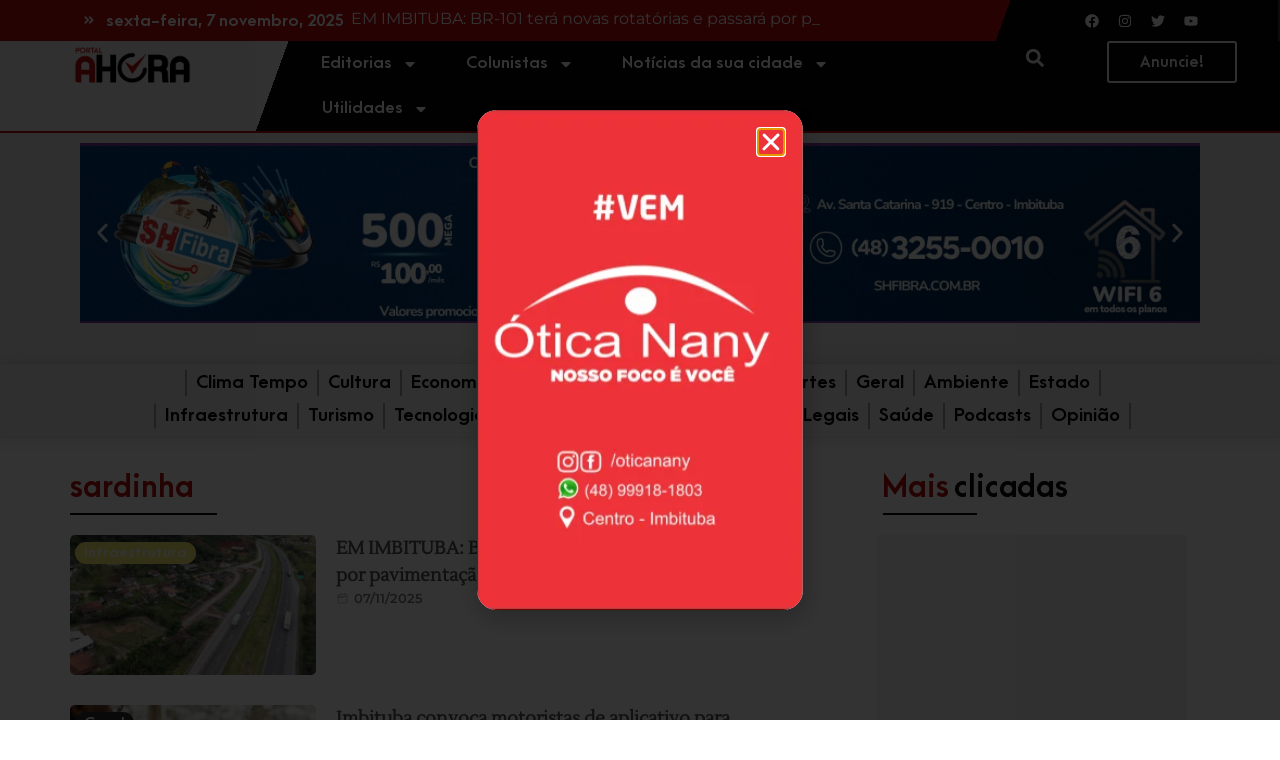

--- FILE ---
content_type: text/html; charset=UTF-8
request_url: https://portalahora.com.br/tag/sardinha/
body_size: 40055
content:
<!doctype html><html lang="pt-BR"><head><meta charset="UTF-8"><meta name="viewport" content="width=device-width, initial-scale=1"><link rel="profile" href="https://gmpg.org/xfn/11"><meta name='robots' content='index, follow, max-image-preview:large, max-snippet:-1, max-video-preview:-1' /><title>Notícias sardinha - Portal AHora</title><link rel="canonical" href="https://portalahora.com.br/tag/sardinha/" /><meta property="og:locale" content="pt_BR" /><meta property="og:type" content="article" /><meta property="og:title" content="Notícias sardinha" /><meta property="og:url" content="https://portalahora.com.br/tag/sardinha/" /><meta property="og:site_name" content="Portal AHora" /><meta property="og:image" content="https://portalahora.com.br/wp-content/uploads/2024/02/Avatar-Portal-A-Hora.png" /><meta property="og:image:width" content="1389" /><meta property="og:image:height" content="1272" /><meta property="og:image:type" content="image/png" /><meta name="twitter:card" content="summary_large_image" /><meta name="twitter:site" content="@Portal_AHora" /> <script type="application/ld+json" class="yoast-schema-graph">{"@context":"https://schema.org","@graph":[{"@type":"CollectionPage","@id":"https://portalahora.com.br/tag/sardinha/","url":"https://portalahora.com.br/tag/sardinha/","name":"Notícias sardinha - Portal AHora","isPartOf":{"@id":"https://portalahora.com.br/#website"},"breadcrumb":{"@id":"https://portalahora.com.br/tag/sardinha/#breadcrumb"},"inLanguage":"pt-BR"},{"@type":"BreadcrumbList","@id":"https://portalahora.com.br/tag/sardinha/#breadcrumb","itemListElement":[{"@type":"ListItem","position":1,"name":"Início","item":"https://portalahora.com.br/"},{"@type":"ListItem","position":2,"name":"sardinha"}]},{"@type":"WebSite","@id":"https://portalahora.com.br/#website","url":"https://portalahora.com.br/","name":"Portal AHora","description":"A melhor cobertura jornalística das cidades de Imbituba, Garopaba, Imaruí, Paulo Lopes e Laguna.","publisher":{"@id":"https://portalahora.com.br/#organization"},"alternateName":"AHora","potentialAction":[{"@type":"SearchAction","target":{"@type":"EntryPoint","urlTemplate":"https://portalahora.com.br/?s={search_term_string}"},"query-input":"required name=search_term_string"}],"inLanguage":"pt-BR"},{"@type":"Organization","@id":"https://portalahora.com.br/#organization","name":"Portal AHora","alternateName":"AHora","url":"https://portalahora.com.br/","logo":{"@type":"ImageObject","inLanguage":"pt-BR","@id":"https://portalahora.com.br/#/schema/logo/image/","url":"https://portalahora.com.br/wp-content/uploads/2021/11/Logo-Portal-A-Hora-6.png","contentUrl":"https://portalahora.com.br/wp-content/uploads/2021/11/Logo-Portal-A-Hora-6.png","width":600,"height":184,"caption":"Portal AHora"},"image":{"@id":"https://portalahora.com.br/#/schema/logo/image/"},"sameAs":["https://www.facebook.com/portalahora/","https://twitter.com/Portal_AHora","https://www.instagram.com/portalahora/","https://www.youtube.com/channel/UC5GMwULrsvjXU_9lWLJLGww"],"publishingPrinciples":"https://portalahora.com.br/politicas-de-privacidade/","ownershipFundingInfo":"https://portalahora.com.br/politicas-de-privacidade/","actionableFeedbackPolicy":"https://portalahora.com.br/politicas-de-privacidade/","correctionsPolicy":"https://portalahora.com.br/politicas-de-privacidade/","diversityPolicy":"https://portalahora.com.br/politicas-de-privacidade/","diversityStaffingReport":"https://portalahora.com.br/politicas-de-privacidade/"}]}</script> <link rel='dns-prefetch' href='//www.googletagmanager.com' /><link rel='dns-prefetch' href='//pagead2.googlesyndication.com' /><link rel="alternate" type="application/rss+xml" title="Feed para Portal AHora &raquo;" href="https://portalahora.com.br/feed/" /><link rel="alternate" type="application/rss+xml" title="Feed de comentários para Portal AHora &raquo;" href="https://portalahora.com.br/comments/feed/" /><link rel="alternate" type="application/rss+xml" title="Feed de tag para Portal AHora &raquo; sardinha" href="https://portalahora.com.br/tag/sardinha/feed/" /><link data-optimized="2" rel="stylesheet" href="https://portalahora.com.br/wp-content/litespeed/css/bc5aeead0f6c2146bbf0c1dba8098072.css?ver=599f3" /><script>var __litespeed_var_0__="b48381b4f6";</script> <link rel="preconnect" href="https://fonts.gstatic.com/" crossorigin> <script src="https://www.googletagmanager.com/gtag/js?id=GT-TBNN72P" id="google_gtagjs-js" defer data-deferred="1"></script> <script id="google_gtagjs-js-after" src="[data-uri]" defer></script>  <script src="https://portalahora.com.br/wp-includes/js/jquery/jquery.min.js?ver=3.7.1" id="jquery-core-js"></script> <link rel="https://api.w.org/" href="https://portalahora.com.br/wp-json/" /><link rel="alternate" type="application/json" href="https://portalahora.com.br/wp-json/wp/v2/tags/13111" /><link rel="EditURI" type="application/rsd+xml" title="RSD" href="https://portalahora.com.br/xmlrpc.php?rsd" /><meta name="generator" content="WordPress 6.4.7" /><meta name="generator" content="Site Kit by Google 1.124.0" /><meta name="google-adsense-platform-account" content="ca-host-pub-2644536267352236"><meta name="google-adsense-platform-domain" content="sitekit.withgoogle.com"><meta name="generator" content="Elementor 3.20.3; features: e_optimized_assets_loading, e_optimized_css_loading, e_font_icon_svg, additional_custom_breakpoints, block_editor_assets_optimize, e_image_loading_optimization; settings: css_print_method-external, google_font-enabled, font_display-auto">
 <script src="https://www.googletagmanager.com/gtag/js?id=G-HLJC0J343E" defer data-deferred="1"></script> <script src="[data-uri]" defer></script>  <script async src="https://pagead2.googlesyndication.com/pagead/js/adsbygoogle.js?client=ca-pub-9221569995818488&amp;host=ca-host-pub-2644536267352236" crossorigin="anonymous"></script> <link rel="icon" href="https://portalahora.com.br/wp-content/uploads/2021/11/favicom-a-hora-150x150.png" sizes="32x32" /><link rel="icon" href="https://portalahora.com.br/wp-content/uploads/2021/11/favicom-a-hora.png" sizes="192x192" /><link rel="apple-touch-icon" href="https://portalahora.com.br/wp-content/uploads/2021/11/favicom-a-hora.png" /><meta name="msapplication-TileImage" content="https://portalahora.com.br/wp-content/uploads/2021/11/favicom-a-hora.png" /></head><body class="archive tag tag-sardinha tag-13111 wp-custom-logo e-lazyload elementor-default elementor-template-full-width elementor-kit-5 elementor-page-37527"><a class="skip-link screen-reader-text" href="#content">Pular para o conteúdo</a><div data-elementor-type="header" data-elementor-id="10" class="elementor elementor-10 elementor-location-header" data-elementor-post-type="elementor_library"><section class="elementor-section elementor-top-section elementor-element elementor-element-2d3289e elementor-section-content-middle elementor-section-full_width elementor-section-stretched elementor-hidden-desktop elementor-hidden-tablet elementor-hidden-mobile elementor-section-height-default elementor-section-height-default" data-id="2d3289e" data-element_type="section" data-settings="{&quot;background_background&quot;:&quot;classic&quot;,&quot;stretch_section&quot;:&quot;section-stretched&quot;}"><div class="elementor-container elementor-column-gap-default"><div class="elementor-column elementor-col-25 elementor-top-column elementor-element elementor-element-320661d" data-id="320661d" data-element_type="column" data-settings="{&quot;background_background&quot;:&quot;classic&quot;}"><div class="elementor-widget-wrap elementor-element-populated"><section class="elementor-section elementor-inner-section elementor-element elementor-element-f47cd25 elementor-section-boxed elementor-section-height-default elementor-section-height-default" data-id="f47cd25" data-element_type="section"><div class="elementor-container elementor-column-gap-default"><div class="elementor-column elementor-col-50 elementor-inner-column elementor-element elementor-element-183b60c" data-id="183b60c" data-element_type="column"><div class="elementor-widget-wrap elementor-element-populated"><div class="elementor-element elementor-element-ccc4cab elementor-view-default elementor-widget elementor-widget-icon" data-id="ccc4cab" data-element_type="widget" data-widget_type="icon.default"><div class="elementor-widget-container"><div class="elementor-icon-wrapper"><div class="elementor-icon">
<svg aria-hidden="true" class="e-font-icon-svg e-fas-angle-double-right" viewBox="0 0 448 512" xmlns="http://www.w3.org/2000/svg"><path d="M224.3 273l-136 136c-9.4 9.4-24.6 9.4-33.9 0l-22.6-22.6c-9.4-9.4-9.4-24.6 0-33.9l96.4-96.4-96.4-96.4c-9.4-9.4-9.4-24.6 0-33.9L54.3 103c9.4-9.4 24.6-9.4 33.9 0l136 136c9.5 9.4 9.5 24.6.1 34zm192-34l-136-136c-9.4-9.4-24.6-9.4-33.9 0l-22.6 22.6c-9.4 9.4-9.4 24.6 0 33.9l96.4 96.4-96.4 96.4c-9.4 9.4-9.4 24.6 0 33.9l22.6 22.6c9.4 9.4 24.6 9.4 33.9 0l136-136c9.4-9.2 9.4-24.4 0-33.8z"></path></svg></div></div></div></div></div></div><div class="elementor-column elementor-col-50 elementor-inner-column elementor-element elementor-element-9252bcf" data-id="9252bcf" data-element_type="column"><div class="elementor-widget-wrap elementor-element-populated"><div class="elementor-element elementor-element-db0cf8f elementor-widget elementor-widget-jet-blog-text-ticker" data-id="db0cf8f" data-element_type="widget" data-widget_type="jet-blog-text-ticker.default"><div class="elementor-widget-container"><div class="elementor-jet-blog-text-ticker jet-blog"><div class="jet-text-ticker"><div class="jet-text-ticker__date jet-blog-hidden-mobile">sexta-feira, 7 novembro, 2025</div><div class="jet-text-ticker__posts-wrap"><div class="jet-text-ticker__posts" data-slider-atts='{"slidesToShow":1,"slidesToScroll":1,"fade":true,"arrows":false,"prevArrow":"<i class=\"jet-arrow-prev jet-blog-arrow\"><svg width=\"24\" height=\"24\" viewBox=\"0 0 24 24\" fill=\"none\" xmlns=\"http:\/\/www.w3.org\/2000\/svg\"><path d=\"M14.625 5.3999L16.3 7.0749L11.35 12.0249L16.3 16.9749L14.625 18.6499L7.99999 12.0249L14.625 5.3999Z\" fill=\"#0F172A\"\/><\/svg><\/i>","nextArrow":"<i class=\"jet-arrow-next jet-blog-arrow\"><svg width=\"24\" height=\"24\" viewBox=\"0 0 24 24\" fill=\"none\" xmlns=\"http:\/\/www.w3.org\/2000\/svg\"><path d=\"M9.37501 18.6001L7.70001 16.9251L12.65 11.9751L7.70001 7.0251L9.37501 5.3501L16 11.9751L9.37501 18.6001Z\" fill=\"#0F172A\"\/><\/svg><\/i>","autoplay":true,"autoplaySpeed":6000}' dir="ltr" data-typing="1"><div class="jet-text-ticker__item"><div class="jet-text-ticker__item-content jet-use-typing"><div class="jet-text-ticker__item-typed-wrap">
<a href="https://portalahora.com.br/noticias/o-que-deve-mudar-com-a-implementacao-de-rotatorias-na-br-101-em-imbituba/" class="jet-text-ticker__item-typed"><span class="jet-text-ticker__item-typed-inner" data-typing-text="EM IMBITUBA: BR-101 terá novas rotatórias e passará por pavimentação de marginais na próxima semana">EM IMBITUBA: BR-101 terá novas rotatórias e passará por pavimentação de marginais na próxima semana</span></a></div></div></div><div class="jet-text-ticker__item"><div class="jet-text-ticker__item-content jet-use-typing"><div class="jet-text-ticker__item-typed-wrap">
<a href="https://portalahora.com.br/noticias/alerta-para-rajadas-de-ventos-e-alagamentos-no-litoral-sul-nas-proximas-horas/" class="jet-text-ticker__item-typed"><span class="jet-text-ticker__item-typed-inner" data-typing-text="Defesa Civil alerta para rajadas de ventos e alagamentos no litoral sul nas próximas horas">Defesa Civil alerta para rajadas de ventos e alagamentos no litoral sul nas próximas horas</span></a></div></div></div><div class="jet-text-ticker__item"><div class="jet-text-ticker__item-content jet-use-typing"><div class="jet-text-ticker__item-typed-wrap">
<a href="https://portalahora.com.br/noticias/defesa-civil-alerta-para-ventos-de-ate-100-km-h-em-imbituba-e-litoral-sul-de-sc/" class="jet-text-ticker__item-typed"><span class="jet-text-ticker__item-typed-inner" data-typing-text="Defesa Civil alerta para ventos de até 100 Km/h em Imbituba e litoral sul de SC">Defesa Civil alerta para ventos de até 100 Km/h em Imbituba e litoral sul de SC</span></a></div></div></div><div class="jet-text-ticker__item"><div class="jet-text-ticker__item-content jet-use-typing"><div class="jet-text-ticker__item-typed-wrap">
<a href="https://portalahora.com.br/noticias/imbituba-convoca-motoristas-de-aplicativo-para-regularizar-cadastro-obrigatorio/" class="jet-text-ticker__item-typed"><span class="jet-text-ticker__item-typed-inner" data-typing-text="Imbituba convoca motoristas de aplicativo para regularizar cadastro obrigatório; confira os documentos necessários">Imbituba convoca motoristas de aplicativo para regularizar cadastro obrigatório; confira os documentos necessários</span></a></div></div></div></div></div></div></div></div></div></div></div></div></section></div></div><div class="elementor-column elementor-col-25 elementor-top-column elementor-element elementor-element-e682168 elementor-hidden-mobile" data-id="e682168" data-element_type="column" data-settings="{&quot;background_background&quot;:&quot;gradient&quot;}"><div class="elementor-widget-wrap elementor-element-populated"><div class="elementor-element elementor-element-e88eb91 elementor-widget elementor-widget-spacer" data-id="e88eb91" data-element_type="widget" data-widget_type="spacer.default"><div class="elementor-widget-container"><div class="elementor-spacer"><div class="elementor-spacer-inner"></div></div></div></div></div></div><div class="elementor-column elementor-col-25 elementor-top-column elementor-element elementor-element-dfa2c95" data-id="dfa2c95" data-element_type="column" data-settings="{&quot;background_background&quot;:&quot;classic&quot;}"><div class="elementor-widget-wrap elementor-element-populated"><div class="elementor-background-overlay"></div><div class="elementor-element elementor-element-852bf5b e-grid-align-right e-grid-align-mobile-center elementor-widget-mobile__width-auto elementor-shape-rounded elementor-grid-0 elementor-widget elementor-widget-social-icons" data-id="852bf5b" data-element_type="widget" data-widget_type="social-icons.default"><div class="elementor-widget-container"><div class="elementor-social-icons-wrapper elementor-grid">
<span class="elementor-grid-item">
<a class="elementor-icon elementor-social-icon elementor-social-icon-facebook elementor-animation-grow elementor-repeater-item-008d53f" href="https://www.facebook.com/portalahora/" target="_blank">
<span class="elementor-screen-only">Facebook</span>
<svg class="e-font-icon-svg e-fab-facebook" viewBox="0 0 512 512" xmlns="http://www.w3.org/2000/svg"><path d="M504 256C504 119 393 8 256 8S8 119 8 256c0 123.78 90.69 226.38 209.25 245V327.69h-63V256h63v-54.64c0-62.15 37-96.48 93.67-96.48 27.14 0 55.52 4.84 55.52 4.84v61h-31.28c-30.8 0-40.41 19.12-40.41 38.73V256h68.78l-11 71.69h-57.78V501C413.31 482.38 504 379.78 504 256z"></path></svg>					</a>
</span>
<span class="elementor-grid-item">
<a class="elementor-icon elementor-social-icon elementor-social-icon-instagram elementor-animation-grow elementor-repeater-item-a36a308" href="https://www.instagram.com/portalahora/" target="_blank">
<span class="elementor-screen-only">Instagram</span>
<svg class="e-font-icon-svg e-fab-instagram" viewBox="0 0 448 512" xmlns="http://www.w3.org/2000/svg"><path d="M224.1 141c-63.6 0-114.9 51.3-114.9 114.9s51.3 114.9 114.9 114.9S339 319.5 339 255.9 287.7 141 224.1 141zm0 189.6c-41.1 0-74.7-33.5-74.7-74.7s33.5-74.7 74.7-74.7 74.7 33.5 74.7 74.7-33.6 74.7-74.7 74.7zm146.4-194.3c0 14.9-12 26.8-26.8 26.8-14.9 0-26.8-12-26.8-26.8s12-26.8 26.8-26.8 26.8 12 26.8 26.8zm76.1 27.2c-1.7-35.9-9.9-67.7-36.2-93.9-26.2-26.2-58-34.4-93.9-36.2-37-2.1-147.9-2.1-184.9 0-35.8 1.7-67.6 9.9-93.9 36.1s-34.4 58-36.2 93.9c-2.1 37-2.1 147.9 0 184.9 1.7 35.9 9.9 67.7 36.2 93.9s58 34.4 93.9 36.2c37 2.1 147.9 2.1 184.9 0 35.9-1.7 67.7-9.9 93.9-36.2 26.2-26.2 34.4-58 36.2-93.9 2.1-37 2.1-147.8 0-184.8zM398.8 388c-7.8 19.6-22.9 34.7-42.6 42.6-29.5 11.7-99.5 9-132.1 9s-102.7 2.6-132.1-9c-19.6-7.8-34.7-22.9-42.6-42.6-11.7-29.5-9-99.5-9-132.1s-2.6-102.7 9-132.1c7.8-19.6 22.9-34.7 42.6-42.6 29.5-11.7 99.5-9 132.1-9s102.7-2.6 132.1 9c19.6 7.8 34.7 22.9 42.6 42.6 11.7 29.5 9 99.5 9 132.1s2.7 102.7-9 132.1z"></path></svg>					</a>
</span>
<span class="elementor-grid-item">
<a class="elementor-icon elementor-social-icon elementor-social-icon-twitter elementor-animation-grow elementor-repeater-item-d5be9ca" href="https://twitter.com/Portal_AHora" target="_blank">
<span class="elementor-screen-only">Twitter</span>
<svg class="e-font-icon-svg e-fab-twitter" viewBox="0 0 512 512" xmlns="http://www.w3.org/2000/svg"><path d="M459.37 151.716c.325 4.548.325 9.097.325 13.645 0 138.72-105.583 298.558-298.558 298.558-59.452 0-114.68-17.219-161.137-47.106 8.447.974 16.568 1.299 25.34 1.299 49.055 0 94.213-16.568 130.274-44.832-46.132-.975-84.792-31.188-98.112-72.772 6.498.974 12.995 1.624 19.818 1.624 9.421 0 18.843-1.3 27.614-3.573-48.081-9.747-84.143-51.98-84.143-102.985v-1.299c13.969 7.797 30.214 12.67 47.431 13.319-28.264-18.843-46.781-51.005-46.781-87.391 0-19.492 5.197-37.36 14.294-52.954 51.655 63.675 129.3 105.258 216.365 109.807-1.624-7.797-2.599-15.918-2.599-24.04 0-57.828 46.782-104.934 104.934-104.934 30.213 0 57.502 12.67 76.67 33.137 23.715-4.548 46.456-13.32 66.599-25.34-7.798 24.366-24.366 44.833-46.132 57.827 21.117-2.273 41.584-8.122 60.426-16.243-14.292 20.791-32.161 39.308-52.628 54.253z"></path></svg>					</a>
</span>
<span class="elementor-grid-item">
<a class="elementor-icon elementor-social-icon elementor-social-icon-youtube elementor-animation-grow elementor-repeater-item-1354e78" href="https://www.youtube.com/channel/UC5GMwULrsvjXU_9lWLJLGww" target="_blank">
<span class="elementor-screen-only">Youtube</span>
<svg class="e-font-icon-svg e-fab-youtube" viewBox="0 0 576 512" xmlns="http://www.w3.org/2000/svg"><path d="M549.655 124.083c-6.281-23.65-24.787-42.276-48.284-48.597C458.781 64 288 64 288 64S117.22 64 74.629 75.486c-23.497 6.322-42.003 24.947-48.284 48.597-11.412 42.867-11.412 132.305-11.412 132.305s0 89.438 11.412 132.305c6.281 23.65 24.787 41.5 48.284 47.821C117.22 448 288 448 288 448s170.78 0 213.371-11.486c23.497-6.321 42.003-24.171 48.284-47.821 11.412-42.867 11.412-132.305 11.412-132.305s0-89.438-11.412-132.305zm-317.51 213.508V175.185l142.739 81.205-142.739 81.201z"></path></svg>					</a>
</span></div></div></div></div></div><div class="elementor-column elementor-col-25 elementor-top-column elementor-element elementor-element-f516863 elementor-hidden-mobile" data-id="f516863" data-element_type="column" data-settings="{&quot;background_background&quot;:&quot;classic&quot;}"><div class="elementor-widget-wrap"></div></div></div></section><section class="elementor-section elementor-top-section elementor-element elementor-element-b8ade54 elementor-section-content-middle elementor-section-full_width elementor-section-stretched elementor-hidden-widescreen elementor-hidden-tablet elementor-hidden-mobile elementor-section-height-default elementor-section-height-default" data-id="b8ade54" data-element_type="section" data-settings="{&quot;background_background&quot;:&quot;classic&quot;,&quot;stretch_section&quot;:&quot;section-stretched&quot;}"><div class="elementor-container elementor-column-gap-default"><div class="elementor-column elementor-col-25 elementor-top-column elementor-element elementor-element-085eaab" data-id="085eaab" data-element_type="column" data-settings="{&quot;background_background&quot;:&quot;classic&quot;}"><div class="elementor-widget-wrap elementor-element-populated"><section class="elementor-section elementor-inner-section elementor-element elementor-element-0e33097 elementor-section-boxed elementor-section-height-default elementor-section-height-default" data-id="0e33097" data-element_type="section"><div class="elementor-container elementor-column-gap-default"><div class="elementor-column elementor-col-50 elementor-inner-column elementor-element elementor-element-33f3886" data-id="33f3886" data-element_type="column"><div class="elementor-widget-wrap elementor-element-populated"><div class="elementor-element elementor-element-3712e61 elementor-view-default elementor-widget elementor-widget-icon" data-id="3712e61" data-element_type="widget" data-widget_type="icon.default"><div class="elementor-widget-container"><div class="elementor-icon-wrapper"><div class="elementor-icon">
<svg aria-hidden="true" class="e-font-icon-svg e-fas-angle-double-right" viewBox="0 0 448 512" xmlns="http://www.w3.org/2000/svg"><path d="M224.3 273l-136 136c-9.4 9.4-24.6 9.4-33.9 0l-22.6-22.6c-9.4-9.4-9.4-24.6 0-33.9l96.4-96.4-96.4-96.4c-9.4-9.4-9.4-24.6 0-33.9L54.3 103c9.4-9.4 24.6-9.4 33.9 0l136 136c9.5 9.4 9.5 24.6.1 34zm192-34l-136-136c-9.4-9.4-24.6-9.4-33.9 0l-22.6 22.6c-9.4 9.4-9.4 24.6 0 33.9l96.4 96.4-96.4 96.4c-9.4 9.4-9.4 24.6 0 33.9l22.6 22.6c9.4 9.4 24.6 9.4 33.9 0l136-136c9.4-9.2 9.4-24.4 0-33.8z"></path></svg></div></div></div></div></div></div><div class="elementor-column elementor-col-50 elementor-inner-column elementor-element elementor-element-a6e4614" data-id="a6e4614" data-element_type="column"><div class="elementor-widget-wrap elementor-element-populated"><div class="elementor-element elementor-element-7e2d97d elementor-widget elementor-widget-jet-blog-text-ticker" data-id="7e2d97d" data-element_type="widget" data-widget_type="jet-blog-text-ticker.default"><div class="elementor-widget-container"><div class="elementor-jet-blog-text-ticker jet-blog"><div class="jet-text-ticker"><div class="jet-text-ticker__date jet-blog-hidden-mobile">sexta-feira, 7 novembro, 2025</div><div class="jet-text-ticker__posts-wrap"><div class="jet-text-ticker__posts" data-slider-atts='{"slidesToShow":1,"slidesToScroll":1,"fade":true,"arrows":false,"prevArrow":"<i class=\"jet-arrow-prev jet-blog-arrow\"><svg width=\"24\" height=\"24\" viewBox=\"0 0 24 24\" fill=\"none\" xmlns=\"http:\/\/www.w3.org\/2000\/svg\"><path d=\"M14.625 5.3999L16.3 7.0749L11.35 12.0249L16.3 16.9749L14.625 18.6499L7.99999 12.0249L14.625 5.3999Z\" fill=\"#0F172A\"\/><\/svg><\/i>","nextArrow":"<i class=\"jet-arrow-next jet-blog-arrow\"><svg width=\"24\" height=\"24\" viewBox=\"0 0 24 24\" fill=\"none\" xmlns=\"http:\/\/www.w3.org\/2000\/svg\"><path d=\"M9.37501 18.6001L7.70001 16.9251L12.65 11.9751L7.70001 7.0251L9.37501 5.3501L16 11.9751L9.37501 18.6001Z\" fill=\"#0F172A\"\/><\/svg><\/i>","autoplay":true,"autoplaySpeed":6000}' dir="ltr" data-typing="1"><div class="jet-text-ticker__item"><div class="jet-text-ticker__item-content jet-use-typing"><div class="jet-text-ticker__item-typed-wrap">
<a href="https://portalahora.com.br/noticias/o-que-deve-mudar-com-a-implementacao-de-rotatorias-na-br-101-em-imbituba/" class="jet-text-ticker__item-typed"><span class="jet-text-ticker__item-typed-inner" data-typing-text="EM IMBITUBA: BR-101 terá novas rotatórias e passará por pavimentação de marginais na próxima semana">EM IMBITUBA: BR-101 terá novas rotatórias e passará por pavimentação de marginais na próxima semana</span></a></div></div></div><div class="jet-text-ticker__item"><div class="jet-text-ticker__item-content jet-use-typing"><div class="jet-text-ticker__item-typed-wrap">
<a href="https://portalahora.com.br/noticias/alerta-para-rajadas-de-ventos-e-alagamentos-no-litoral-sul-nas-proximas-horas/" class="jet-text-ticker__item-typed"><span class="jet-text-ticker__item-typed-inner" data-typing-text="Defesa Civil alerta para rajadas de ventos e alagamentos no litoral sul nas próximas horas">Defesa Civil alerta para rajadas de ventos e alagamentos no litoral sul nas próximas horas</span></a></div></div></div><div class="jet-text-ticker__item"><div class="jet-text-ticker__item-content jet-use-typing"><div class="jet-text-ticker__item-typed-wrap">
<a href="https://portalahora.com.br/noticias/defesa-civil-alerta-para-ventos-de-ate-100-km-h-em-imbituba-e-litoral-sul-de-sc/" class="jet-text-ticker__item-typed"><span class="jet-text-ticker__item-typed-inner" data-typing-text="Defesa Civil alerta para ventos de até 100 Km/h em Imbituba e litoral sul de SC">Defesa Civil alerta para ventos de até 100 Km/h em Imbituba e litoral sul de SC</span></a></div></div></div><div class="jet-text-ticker__item"><div class="jet-text-ticker__item-content jet-use-typing"><div class="jet-text-ticker__item-typed-wrap">
<a href="https://portalahora.com.br/noticias/imbituba-convoca-motoristas-de-aplicativo-para-regularizar-cadastro-obrigatorio/" class="jet-text-ticker__item-typed"><span class="jet-text-ticker__item-typed-inner" data-typing-text="Imbituba convoca motoristas de aplicativo para regularizar cadastro obrigatório; confira os documentos necessários">Imbituba convoca motoristas de aplicativo para regularizar cadastro obrigatório; confira os documentos necessários</span></a></div></div></div></div></div></div></div></div></div></div></div></div></section></div></div><div class="elementor-column elementor-col-25 elementor-top-column elementor-element elementor-element-478b053 elementor-hidden-mobile" data-id="478b053" data-element_type="column" data-settings="{&quot;background_background&quot;:&quot;gradient&quot;}"><div class="elementor-widget-wrap elementor-element-populated"><div class="elementor-element elementor-element-c812a1e elementor-widget elementor-widget-spacer" data-id="c812a1e" data-element_type="widget" data-widget_type="spacer.default"><div class="elementor-widget-container"><div class="elementor-spacer"><div class="elementor-spacer-inner"></div></div></div></div></div></div><div class="elementor-column elementor-col-25 elementor-top-column elementor-element elementor-element-6c688fc" data-id="6c688fc" data-element_type="column" data-settings="{&quot;background_background&quot;:&quot;classic&quot;}"><div class="elementor-widget-wrap elementor-element-populated"><div class="elementor-background-overlay"></div><div class="elementor-element elementor-element-9e85ee7 e-grid-align-right e-grid-align-mobile-center elementor-widget-mobile__width-auto elementor-shape-rounded elementor-grid-0 elementor-widget elementor-widget-social-icons" data-id="9e85ee7" data-element_type="widget" data-widget_type="social-icons.default"><div class="elementor-widget-container"><div class="elementor-social-icons-wrapper elementor-grid">
<span class="elementor-grid-item">
<a class="elementor-icon elementor-social-icon elementor-social-icon-facebook elementor-animation-grow elementor-repeater-item-008d53f" href="https://www.facebook.com/portalahora/" target="_blank">
<span class="elementor-screen-only">Facebook</span>
<svg class="e-font-icon-svg e-fab-facebook" viewBox="0 0 512 512" xmlns="http://www.w3.org/2000/svg"><path d="M504 256C504 119 393 8 256 8S8 119 8 256c0 123.78 90.69 226.38 209.25 245V327.69h-63V256h63v-54.64c0-62.15 37-96.48 93.67-96.48 27.14 0 55.52 4.84 55.52 4.84v61h-31.28c-30.8 0-40.41 19.12-40.41 38.73V256h68.78l-11 71.69h-57.78V501C413.31 482.38 504 379.78 504 256z"></path></svg>					</a>
</span>
<span class="elementor-grid-item">
<a class="elementor-icon elementor-social-icon elementor-social-icon-instagram elementor-animation-grow elementor-repeater-item-a36a308" href="https://www.instagram.com/portalahora/" target="_blank">
<span class="elementor-screen-only">Instagram</span>
<svg class="e-font-icon-svg e-fab-instagram" viewBox="0 0 448 512" xmlns="http://www.w3.org/2000/svg"><path d="M224.1 141c-63.6 0-114.9 51.3-114.9 114.9s51.3 114.9 114.9 114.9S339 319.5 339 255.9 287.7 141 224.1 141zm0 189.6c-41.1 0-74.7-33.5-74.7-74.7s33.5-74.7 74.7-74.7 74.7 33.5 74.7 74.7-33.6 74.7-74.7 74.7zm146.4-194.3c0 14.9-12 26.8-26.8 26.8-14.9 0-26.8-12-26.8-26.8s12-26.8 26.8-26.8 26.8 12 26.8 26.8zm76.1 27.2c-1.7-35.9-9.9-67.7-36.2-93.9-26.2-26.2-58-34.4-93.9-36.2-37-2.1-147.9-2.1-184.9 0-35.8 1.7-67.6 9.9-93.9 36.1s-34.4 58-36.2 93.9c-2.1 37-2.1 147.9 0 184.9 1.7 35.9 9.9 67.7 36.2 93.9s58 34.4 93.9 36.2c37 2.1 147.9 2.1 184.9 0 35.9-1.7 67.7-9.9 93.9-36.2 26.2-26.2 34.4-58 36.2-93.9 2.1-37 2.1-147.8 0-184.8zM398.8 388c-7.8 19.6-22.9 34.7-42.6 42.6-29.5 11.7-99.5 9-132.1 9s-102.7 2.6-132.1-9c-19.6-7.8-34.7-22.9-42.6-42.6-11.7-29.5-9-99.5-9-132.1s-2.6-102.7 9-132.1c7.8-19.6 22.9-34.7 42.6-42.6 29.5-11.7 99.5-9 132.1-9s102.7-2.6 132.1 9c19.6 7.8 34.7 22.9 42.6 42.6 11.7 29.5 9 99.5 9 132.1s2.7 102.7-9 132.1z"></path></svg>					</a>
</span>
<span class="elementor-grid-item">
<a class="elementor-icon elementor-social-icon elementor-social-icon-twitter elementor-animation-grow elementor-repeater-item-d5be9ca" href="https://twitter.com/Portal_AHora" target="_blank">
<span class="elementor-screen-only">Twitter</span>
<svg class="e-font-icon-svg e-fab-twitter" viewBox="0 0 512 512" xmlns="http://www.w3.org/2000/svg"><path d="M459.37 151.716c.325 4.548.325 9.097.325 13.645 0 138.72-105.583 298.558-298.558 298.558-59.452 0-114.68-17.219-161.137-47.106 8.447.974 16.568 1.299 25.34 1.299 49.055 0 94.213-16.568 130.274-44.832-46.132-.975-84.792-31.188-98.112-72.772 6.498.974 12.995 1.624 19.818 1.624 9.421 0 18.843-1.3 27.614-3.573-48.081-9.747-84.143-51.98-84.143-102.985v-1.299c13.969 7.797 30.214 12.67 47.431 13.319-28.264-18.843-46.781-51.005-46.781-87.391 0-19.492 5.197-37.36 14.294-52.954 51.655 63.675 129.3 105.258 216.365 109.807-1.624-7.797-2.599-15.918-2.599-24.04 0-57.828 46.782-104.934 104.934-104.934 30.213 0 57.502 12.67 76.67 33.137 23.715-4.548 46.456-13.32 66.599-25.34-7.798 24.366-24.366 44.833-46.132 57.827 21.117-2.273 41.584-8.122 60.426-16.243-14.292 20.791-32.161 39.308-52.628 54.253z"></path></svg>					</a>
</span>
<span class="elementor-grid-item">
<a class="elementor-icon elementor-social-icon elementor-social-icon-youtube elementor-animation-grow elementor-repeater-item-1354e78" href="https://www.youtube.com/channel/UC5GMwULrsvjXU_9lWLJLGww" target="_blank">
<span class="elementor-screen-only">Youtube</span>
<svg class="e-font-icon-svg e-fab-youtube" viewBox="0 0 576 512" xmlns="http://www.w3.org/2000/svg"><path d="M549.655 124.083c-6.281-23.65-24.787-42.276-48.284-48.597C458.781 64 288 64 288 64S117.22 64 74.629 75.486c-23.497 6.322-42.003 24.947-48.284 48.597-11.412 42.867-11.412 132.305-11.412 132.305s0 89.438 11.412 132.305c6.281 23.65 24.787 41.5 48.284 47.821C117.22 448 288 448 288 448s170.78 0 213.371-11.486c23.497-6.321 42.003-24.171 48.284-47.821 11.412-42.867 11.412-132.305 11.412-132.305s0-89.438-11.412-132.305zm-317.51 213.508V175.185l142.739 81.205-142.739 81.201z"></path></svg>					</a>
</span></div></div></div></div></div><div class="elementor-column elementor-col-25 elementor-top-column elementor-element elementor-element-4be1e37 elementor-hidden-mobile" data-id="4be1e37" data-element_type="column" data-settings="{&quot;background_background&quot;:&quot;classic&quot;}"><div class="elementor-widget-wrap"></div></div></div></section><section class="elementor-section elementor-top-section elementor-element elementor-element-0fc2314 elementor-section-content-middle elementor-section-full_width elementor-section-stretched elementor-hidden-desktop elementor-hidden-tablet elementor-hidden-mobile elementor-section-height-default elementor-section-height-default" data-id="0fc2314" data-element_type="section" data-settings="{&quot;background_background&quot;:&quot;classic&quot;,&quot;sticky&quot;:&quot;top&quot;,&quot;stretch_section&quot;:&quot;section-stretched&quot;,&quot;sticky_on&quot;:[&quot;widescreen&quot;,&quot;desktop&quot;,&quot;tablet&quot;,&quot;mobile&quot;],&quot;sticky_offset&quot;:0,&quot;sticky_effects_offset&quot;:0}"><div class="elementor-container elementor-column-gap-default"><div class="elementor-column elementor-col-16 elementor-top-column elementor-element elementor-element-26c904b elementor-hidden-tablet elementor-hidden-mobile" data-id="26c904b" data-element_type="column" data-settings="{&quot;background_background&quot;:&quot;classic&quot;}"><div class="elementor-widget-wrap elementor-element-populated"><div class="elementor-element elementor-element-3e94e3f elementor-widget elementor-widget-spacer" data-id="3e94e3f" data-element_type="widget" data-widget_type="spacer.default"><div class="elementor-widget-container"><div class="elementor-spacer"><div class="elementor-spacer-inner"></div></div></div></div></div></div><div class="elementor-column elementor-col-16 elementor-top-column elementor-element elementor-element-cfb7d2b" data-id="cfb7d2b" data-element_type="column" data-settings="{&quot;background_background&quot;:&quot;classic&quot;}"><div class="elementor-widget-wrap elementor-element-populated"><div class="elementor-element elementor-element-9a6589d elementor-widget elementor-widget-theme-site-logo elementor-widget-image" data-id="9a6589d" data-element_type="widget" data-widget_type="theme-site-logo.default"><div class="elementor-widget-container">
<a href="https://portalahora.com.br">
<img data-lazyloaded="1" src="[data-uri]" fetchpriority="high" width="600" height="184" data-src="https://portalahora.com.br/wp-content/uploads/2021/11/Logo-Portal-A-Hora-6.png.webp" class="attachment-full size-full wp-image-392" alt="" data-srcset="https://portalahora.com.br/wp-content/uploads/2021/11/Logo-Portal-A-Hora-6.png.webp 600w, https://portalahora.com.br/wp-content/uploads/2021/11/Logo-Portal-A-Hora-6-300x92.png 300w" data-sizes="(max-width: 600px) 100vw, 600px" /><noscript><img fetchpriority="high" width="600" height="184" src="https://portalahora.com.br/wp-content/uploads/2021/11/Logo-Portal-A-Hora-6.png.webp" class="attachment-full size-full wp-image-392" alt="" srcset="https://portalahora.com.br/wp-content/uploads/2021/11/Logo-Portal-A-Hora-6.png.webp 600w, https://portalahora.com.br/wp-content/uploads/2021/11/Logo-Portal-A-Hora-6-300x92.png 300w" sizes="(max-width: 600px) 100vw, 600px" /></noscript>				</a></div></div></div></div><div class="elementor-column elementor-col-16 elementor-top-column elementor-element elementor-element-f524793" data-id="f524793" data-element_type="column" data-settings="{&quot;background_background&quot;:&quot;gradient&quot;}"><div class="elementor-widget-wrap elementor-element-populated"><div class="elementor-element elementor-element-c0aba3f elementor-widget elementor-widget-spacer" data-id="c0aba3f" data-element_type="widget" data-widget_type="spacer.default"><div class="elementor-widget-container"><div class="elementor-spacer"><div class="elementor-spacer-inner"></div></div></div></div></div></div><div class="elementor-column elementor-col-16 elementor-top-column elementor-element elementor-element-363714d" data-id="363714d" data-element_type="column" data-settings="{&quot;background_background&quot;:&quot;classic&quot;}"><div class="elementor-widget-wrap elementor-element-populated"><div class="elementor-element elementor-element-2c82b67 elementor-nav-menu__align-start elementor-nav-menu--stretch elementor-widget__width-auto elementor-nav-menu--dropdown-tablet elementor-nav-menu__text-align-aside elementor-nav-menu--toggle elementor-nav-menu--burger elementor-widget elementor-widget-nav-menu" data-id="2c82b67" data-element_type="widget" data-settings="{&quot;full_width&quot;:&quot;stretch&quot;,&quot;layout&quot;:&quot;horizontal&quot;,&quot;submenu_icon&quot;:{&quot;value&quot;:&quot;&lt;svg class=\&quot;e-font-icon-svg e-fas-caret-down\&quot; viewBox=\&quot;0 0 320 512\&quot; xmlns=\&quot;http:\/\/www.w3.org\/2000\/svg\&quot;&gt;&lt;path d=\&quot;M31.3 192h257.3c17.8 0 26.7 21.5 14.1 34.1L174.1 354.8c-7.8 7.8-20.5 7.8-28.3 0L17.2 226.1C4.6 213.5 13.5 192 31.3 192z\&quot;&gt;&lt;\/path&gt;&lt;\/svg&gt;&quot;,&quot;library&quot;:&quot;fa-solid&quot;},&quot;toggle&quot;:&quot;burger&quot;}" data-widget_type="nav-menu.default"><div class="elementor-widget-container"><nav class="elementor-nav-menu--main elementor-nav-menu__container elementor-nav-menu--layout-horizontal e--pointer-background e--animation-fade"><ul id="menu-1-2c82b67" class="elementor-nav-menu"><li class="menu-item menu-item-type-custom menu-item-object-custom menu-item-has-children menu-item-937"><a class="elementor-item">Editorias</a><ul class="sub-menu elementor-nav-menu--dropdown"><li class="menu-item menu-item-type-taxonomy menu-item-object-categorias-de-noticias menu-item-938"><a href="https://portalahora.com.br/categorias-de-noticias/clima-tempo/" class="elementor-sub-item">Clima Tempo</a></li><li class="menu-item menu-item-type-taxonomy menu-item-object-categorias-de-noticias menu-item-939"><a href="https://portalahora.com.br/categorias-de-noticias/cultura/" class="elementor-sub-item">Cultura</a></li><li class="menu-item menu-item-type-taxonomy menu-item-object-categorias-de-noticias menu-item-940"><a href="https://portalahora.com.br/categorias-de-noticias/economia/" class="elementor-sub-item">Economia</a></li><li class="menu-item menu-item-type-taxonomy menu-item-object-categorias-de-noticias menu-item-941"><a href="https://portalahora.com.br/categorias-de-noticias/educacao/" class="elementor-sub-item">Educação</a></li><li class="menu-item menu-item-type-taxonomy menu-item-object-categorias-de-noticias menu-item-942"><a href="https://portalahora.com.br/categorias-de-noticias/entretenimento/" class="elementor-sub-item">Entretenimento</a></li><li class="menu-item menu-item-type-taxonomy menu-item-object-categorias-de-noticias menu-item-943"><a href="https://portalahora.com.br/categorias-de-noticias/esportes/" class="elementor-sub-item">Esportes</a></li><li class="menu-item menu-item-type-taxonomy menu-item-object-categorias-de-noticias menu-item-944"><a href="https://portalahora.com.br/categorias-de-noticias/geral/" class="elementor-sub-item">Geral</a></li><li class="menu-item menu-item-type-taxonomy menu-item-object-categorias-de-noticias menu-item-945"><a href="https://portalahora.com.br/categorias-de-noticias/infraestrutura/" class="elementor-sub-item">Infraestrutura</a></li><li class="menu-item menu-item-type-taxonomy menu-item-object-categorias-de-noticias menu-item-946"><a href="https://portalahora.com.br/categorias-de-noticias/ambiente/" class="elementor-sub-item">Ambiente</a></li><li class="menu-item menu-item-type-taxonomy menu-item-object-categorias-de-noticias menu-item-947"><a href="https://portalahora.com.br/categorias-de-noticias/estado/" class="elementor-sub-item">Estado</a></li><li class="menu-item menu-item-type-taxonomy menu-item-object-categorias-de-noticias menu-item-948"><a href="https://portalahora.com.br/categorias-de-noticias/politica/" class="elementor-sub-item">Política</a></li><li class="menu-item menu-item-type-taxonomy menu-item-object-categorias-de-noticias menu-item-949"><a href="https://portalahora.com.br/categorias-de-noticias/publicacoes-legais/" class="elementor-sub-item">Publicações Legais</a></li><li class="menu-item menu-item-type-taxonomy menu-item-object-categorias-de-noticias menu-item-950"><a href="https://portalahora.com.br/categorias-de-noticias/seguranca/" class="elementor-sub-item">Segurança</a></li><li class="menu-item menu-item-type-taxonomy menu-item-object-categorias-de-noticias menu-item-1718"><a href="https://portalahora.com.br/categorias-de-noticias/saude/" class="elementor-sub-item">Saúde</a></li><li class="menu-item menu-item-type-taxonomy menu-item-object-categorias-de-noticias menu-item-951"><a href="https://portalahora.com.br/categorias-de-noticias/tecnologia/" class="elementor-sub-item">Tecnologia</a></li><li class="menu-item menu-item-type-taxonomy menu-item-object-categorias-de-noticias menu-item-952"><a href="https://portalahora.com.br/categorias-de-noticias/turismo/" class="elementor-sub-item">Turismo</a></li><li class="menu-item menu-item-type-taxonomy menu-item-object-categorias-de-noticias menu-item-1717"><a href="https://portalahora.com.br/categorias-de-noticias/podcasts/" class="elementor-sub-item">Podcasts</a></li><li class="menu-item menu-item-type-taxonomy menu-item-object-categorias-de-noticias menu-item-1716"><a href="https://portalahora.com.br/categorias-de-noticias/opiniao/" class="elementor-sub-item">Opinião</a></li></ul></li><li class="menu-item menu-item-type-custom menu-item-object-custom menu-item-has-children menu-item-302"><a class="elementor-item">Colunistas</a><ul class="sub-menu elementor-nav-menu--dropdown"><li class="menu-item menu-item-type-taxonomy menu-item-object-por_colunista menu-item-12802"><a href="https://portalahora.com.br/por_colunista/a-flor-da-pele/" class="elementor-sub-item">À Flor da Pele</a></li><li class="menu-item menu-item-type-taxonomy menu-item-object-por_colunista menu-item-12803"><a href="https://portalahora.com.br/por_colunista/acessibilidade-sim-preconceito-nao/" class="elementor-sub-item">Acessibilidade SIM. Preconceito NÃO</a></li><li class="menu-item menu-item-type-taxonomy menu-item-object-por_colunista menu-item-12804"><a href="https://portalahora.com.br/por_colunista/as-primeiras-do-dia/" class="elementor-sub-item">As Primeiras do Dia</a></li><li class="menu-item menu-item-type-taxonomy menu-item-object-por_colunista menu-item-12805"><a href="https://portalahora.com.br/por_colunista/bau-acoriano/" class="elementor-sub-item">Baú Açoriano</a></li><li class="menu-item menu-item-type-custom menu-item-object-custom menu-item-39036"><a href="https://portalahora.com.br/por_colunista/branding-negocio/" class="elementor-sub-item">Branding &#038; Negócio</a></li><li class="menu-item menu-item-type-taxonomy menu-item-object-por_colunista menu-item-12806"><a href="https://portalahora.com.br/por_colunista/causos-da-terra/" class="elementor-sub-item">Causos da Terra</a></li><li class="menu-item menu-item-type-taxonomy menu-item-object-por_colunista menu-item-12807"><a href="https://portalahora.com.br/por_colunista/comunica-forum-de-pesca/" class="elementor-sub-item">Comunica Fórum de Pesca</a></li><li class="menu-item menu-item-type-taxonomy menu-item-object-por_colunista menu-item-12808"><a href="https://portalahora.com.br/por_colunista/futebolando/" class="elementor-sub-item">Futebolando</a></li><li class="menu-item menu-item-type-taxonomy menu-item-object-por_colunista menu-item-30289"><a href="https://portalahora.com.br/por_colunista/letra-doce-julia-freitas/" class="elementor-sub-item">Letra Doce</a></li><li class="menu-item menu-item-type-custom menu-item-object-custom menu-item-41405"><a href="https://portalahora.com.br/por_colunista/meetup-tecgroup/" class="elementor-sub-item">Meetup TecGroup</a></li><li class="menu-item menu-item-type-taxonomy menu-item-object-por_colunista menu-item-12809"><a href="https://portalahora.com.br/por_colunista/o-reverbero/" class="elementor-sub-item">O Reverbero</a></li><li class="menu-item menu-item-type-taxonomy menu-item-object-por_colunista menu-item-12810"><a href="https://portalahora.com.br/por_colunista/observatorio-social-de-imbituba/" class="elementor-sub-item">Observatório Social de Imbituba</a></li><li class="menu-item menu-item-type-custom menu-item-object-custom menu-item-41264"><a href="https://portalahora.com.br/por_colunista/radar-politico-os-bastidores-da-politica-em-imbituba-garopaba-laguna-imarui-paulo-lopes-e-regiao/" class="elementor-sub-item">Radar Político</a></li><li class="menu-item menu-item-type-custom menu-item-object-custom menu-item-39037"><a href="https://portalahora.com.br/por_colunista/rota-cultural/" class="elementor-sub-item">Rota Cultural</a></li><li class="menu-item menu-item-type-taxonomy menu-item-object-por_colunista menu-item-28716"><a href="https://portalahora.com.br/por_colunista/sankofa/" class="elementor-sub-item">Sankofa</a></li><li class="menu-item menu-item-type-custom menu-item-object-custom menu-item-35553"><a href="https://portalahora.com.br/por_colunista/sem-censura/" class="elementor-sub-item">Sem Censura</a></li><li class="menu-item menu-item-type-taxonomy menu-item-object-por_colunista menu-item-12812"><a href="https://portalahora.com.br/por_colunista/surfemais/" class="elementor-sub-item">SurfeMais</a></li><li class="menu-item menu-item-type-taxonomy menu-item-object-por_colunista menu-item-12813"><a href="https://portalahora.com.br/por_colunista/uma-coluna-qualquer/" class="elementor-sub-item">Uma Coluna Qualquer</a></li><li class="menu-item menu-item-type-taxonomy menu-item-object-por_colunista menu-item-12814"><a href="https://portalahora.com.br/por_colunista/veias-abertas/" class="elementor-sub-item">Veias Abertas</a></li></ul></li><li class="menu-item menu-item-type-custom menu-item-object-custom menu-item-has-children menu-item-664"><a href="#" class="elementor-item elementor-item-anchor">Notícias da sua cidade</a><ul class="sub-menu elementor-nav-menu--dropdown"><li class="menu-item menu-item-type-taxonomy menu-item-object-cidade_da_noticia menu-item-679"><a href="https://portalahora.com.br/cidade_da_noticia/tubarao/" class="elementor-sub-item">Tubarão</a></li><li class="menu-item menu-item-type-taxonomy menu-item-object-cidade_da_noticia menu-item-678"><a href="https://portalahora.com.br/cidade_da_noticia/pescaria-brava/" class="elementor-sub-item">Pescaria Brava</a></li><li class="menu-item menu-item-type-taxonomy menu-item-object-cidade_da_noticia menu-item-677"><a href="https://portalahora.com.br/cidade_da_noticia/paulo-lopes/" class="elementor-sub-item">Paulo Lopes</a></li><li class="menu-item menu-item-type-taxonomy menu-item-object-cidade_da_noticia menu-item-676"><a href="https://portalahora.com.br/cidade_da_noticia/palhoca/" class="elementor-sub-item">Palhoça</a></li><li class="menu-item menu-item-type-taxonomy menu-item-object-cidade_da_noticia menu-item-675"><a href="https://portalahora.com.br/cidade_da_noticia/laguna/" class="elementor-sub-item">Laguna</a></li><li class="menu-item menu-item-type-taxonomy menu-item-object-cidade_da_noticia menu-item-674"><a href="https://portalahora.com.br/cidade_da_noticia/jaguaruna/" class="elementor-sub-item">Jaguaruna</a></li><li class="menu-item menu-item-type-taxonomy menu-item-object-cidade_da_noticia menu-item-673"><a href="https://portalahora.com.br/cidade_da_noticia/imbituba/" class="elementor-sub-item">Imbituba</a></li><li class="menu-item menu-item-type-taxonomy menu-item-object-cidade_da_noticia menu-item-672"><a href="https://portalahora.com.br/cidade_da_noticia/imarui/" class="elementor-sub-item">Imaruí</a></li><li class="menu-item menu-item-type-taxonomy menu-item-object-cidade_da_noticia menu-item-671"><a href="https://portalahora.com.br/cidade_da_noticia/garopaba/" class="elementor-sub-item">Garopaba</a></li><li class="menu-item menu-item-type-taxonomy menu-item-object-cidade_da_noticia menu-item-670"><a href="https://portalahora.com.br/cidade_da_noticia/capivari-de-baixo/" class="elementor-sub-item">Capivari de Baixo</a></li></ul></li><li class="menu-item menu-item-type-custom menu-item-object-custom menu-item-has-children menu-item-1185"><a href="#" class="elementor-item elementor-item-anchor">Utilidades</a><ul class="sub-menu elementor-nav-menu--dropdown"><li class="menu-item menu-item-type-custom menu-item-object-custom menu-item-1188"><a href="https://portalahora.com.br/cotacao/" class="elementor-sub-item">Cotação</a></li><li class="menu-item menu-item-type-custom menu-item-object-custom menu-item-1189"><a href="https://portalahora.com.br/horoscopo/" class="elementor-sub-item">Horóscopo</a></li><li class="menu-item menu-item-type-custom menu-item-object-custom menu-item-1190"><a href="https://portalahora.com.br/previsao-do-tempo/" class="elementor-sub-item">Previsão do tempo</a></li><li class="menu-item menu-item-type-custom menu-item-object-custom menu-item-1350"><a href="https://ciram.epagri.sc.gov.br/index.php/tabua-de-mares/" class="elementor-sub-item">Marés e ondas</a></li></ul></li></ul></nav><div class="elementor-menu-toggle" role="button" tabindex="0" aria-label="Menu Toggle" aria-expanded="false">
<svg aria-hidden="true" role="presentation" class="elementor-menu-toggle__icon--open e-font-icon-svg e-eicon-menu-bar" viewBox="0 0 1000 1000" xmlns="http://www.w3.org/2000/svg"><path d="M104 333H896C929 333 958 304 958 271S929 208 896 208H104C71 208 42 237 42 271S71 333 104 333ZM104 583H896C929 583 958 554 958 521S929 458 896 458H104C71 458 42 487 42 521S71 583 104 583ZM104 833H896C929 833 958 804 958 771S929 708 896 708H104C71 708 42 737 42 771S71 833 104 833Z"></path></svg><svg aria-hidden="true" role="presentation" class="elementor-menu-toggle__icon--close e-font-icon-svg e-eicon-close" viewBox="0 0 1000 1000" xmlns="http://www.w3.org/2000/svg"><path d="M742 167L500 408 258 167C246 154 233 150 217 150 196 150 179 158 167 167 154 179 150 196 150 212 150 229 154 242 171 254L408 500 167 742C138 771 138 800 167 829 196 858 225 858 254 829L496 587 738 829C750 842 767 846 783 846 800 846 817 842 829 829 842 817 846 804 846 783 846 767 842 750 829 737L588 500 833 258C863 229 863 200 833 171 804 137 775 137 742 167Z"></path></svg>			<span class="elementor-screen-only">Menu</span></div><nav class="elementor-nav-menu--dropdown elementor-nav-menu__container" aria-hidden="true"><ul id="menu-2-2c82b67" class="elementor-nav-menu"><li class="menu-item menu-item-type-custom menu-item-object-custom menu-item-has-children menu-item-937"><a class="elementor-item" tabindex="-1">Editorias</a><ul class="sub-menu elementor-nav-menu--dropdown"><li class="menu-item menu-item-type-taxonomy menu-item-object-categorias-de-noticias menu-item-938"><a href="https://portalahora.com.br/categorias-de-noticias/clima-tempo/" class="elementor-sub-item" tabindex="-1">Clima Tempo</a></li><li class="menu-item menu-item-type-taxonomy menu-item-object-categorias-de-noticias menu-item-939"><a href="https://portalahora.com.br/categorias-de-noticias/cultura/" class="elementor-sub-item" tabindex="-1">Cultura</a></li><li class="menu-item menu-item-type-taxonomy menu-item-object-categorias-de-noticias menu-item-940"><a href="https://portalahora.com.br/categorias-de-noticias/economia/" class="elementor-sub-item" tabindex="-1">Economia</a></li><li class="menu-item menu-item-type-taxonomy menu-item-object-categorias-de-noticias menu-item-941"><a href="https://portalahora.com.br/categorias-de-noticias/educacao/" class="elementor-sub-item" tabindex="-1">Educação</a></li><li class="menu-item menu-item-type-taxonomy menu-item-object-categorias-de-noticias menu-item-942"><a href="https://portalahora.com.br/categorias-de-noticias/entretenimento/" class="elementor-sub-item" tabindex="-1">Entretenimento</a></li><li class="menu-item menu-item-type-taxonomy menu-item-object-categorias-de-noticias menu-item-943"><a href="https://portalahora.com.br/categorias-de-noticias/esportes/" class="elementor-sub-item" tabindex="-1">Esportes</a></li><li class="menu-item menu-item-type-taxonomy menu-item-object-categorias-de-noticias menu-item-944"><a href="https://portalahora.com.br/categorias-de-noticias/geral/" class="elementor-sub-item" tabindex="-1">Geral</a></li><li class="menu-item menu-item-type-taxonomy menu-item-object-categorias-de-noticias menu-item-945"><a href="https://portalahora.com.br/categorias-de-noticias/infraestrutura/" class="elementor-sub-item" tabindex="-1">Infraestrutura</a></li><li class="menu-item menu-item-type-taxonomy menu-item-object-categorias-de-noticias menu-item-946"><a href="https://portalahora.com.br/categorias-de-noticias/ambiente/" class="elementor-sub-item" tabindex="-1">Ambiente</a></li><li class="menu-item menu-item-type-taxonomy menu-item-object-categorias-de-noticias menu-item-947"><a href="https://portalahora.com.br/categorias-de-noticias/estado/" class="elementor-sub-item" tabindex="-1">Estado</a></li><li class="menu-item menu-item-type-taxonomy menu-item-object-categorias-de-noticias menu-item-948"><a href="https://portalahora.com.br/categorias-de-noticias/politica/" class="elementor-sub-item" tabindex="-1">Política</a></li><li class="menu-item menu-item-type-taxonomy menu-item-object-categorias-de-noticias menu-item-949"><a href="https://portalahora.com.br/categorias-de-noticias/publicacoes-legais/" class="elementor-sub-item" tabindex="-1">Publicações Legais</a></li><li class="menu-item menu-item-type-taxonomy menu-item-object-categorias-de-noticias menu-item-950"><a href="https://portalahora.com.br/categorias-de-noticias/seguranca/" class="elementor-sub-item" tabindex="-1">Segurança</a></li><li class="menu-item menu-item-type-taxonomy menu-item-object-categorias-de-noticias menu-item-1718"><a href="https://portalahora.com.br/categorias-de-noticias/saude/" class="elementor-sub-item" tabindex="-1">Saúde</a></li><li class="menu-item menu-item-type-taxonomy menu-item-object-categorias-de-noticias menu-item-951"><a href="https://portalahora.com.br/categorias-de-noticias/tecnologia/" class="elementor-sub-item" tabindex="-1">Tecnologia</a></li><li class="menu-item menu-item-type-taxonomy menu-item-object-categorias-de-noticias menu-item-952"><a href="https://portalahora.com.br/categorias-de-noticias/turismo/" class="elementor-sub-item" tabindex="-1">Turismo</a></li><li class="menu-item menu-item-type-taxonomy menu-item-object-categorias-de-noticias menu-item-1717"><a href="https://portalahora.com.br/categorias-de-noticias/podcasts/" class="elementor-sub-item" tabindex="-1">Podcasts</a></li><li class="menu-item menu-item-type-taxonomy menu-item-object-categorias-de-noticias menu-item-1716"><a href="https://portalahora.com.br/categorias-de-noticias/opiniao/" class="elementor-sub-item" tabindex="-1">Opinião</a></li></ul></li><li class="menu-item menu-item-type-custom menu-item-object-custom menu-item-has-children menu-item-302"><a class="elementor-item" tabindex="-1">Colunistas</a><ul class="sub-menu elementor-nav-menu--dropdown"><li class="menu-item menu-item-type-taxonomy menu-item-object-por_colunista menu-item-12802"><a href="https://portalahora.com.br/por_colunista/a-flor-da-pele/" class="elementor-sub-item" tabindex="-1">À Flor da Pele</a></li><li class="menu-item menu-item-type-taxonomy menu-item-object-por_colunista menu-item-12803"><a href="https://portalahora.com.br/por_colunista/acessibilidade-sim-preconceito-nao/" class="elementor-sub-item" tabindex="-1">Acessibilidade SIM. Preconceito NÃO</a></li><li class="menu-item menu-item-type-taxonomy menu-item-object-por_colunista menu-item-12804"><a href="https://portalahora.com.br/por_colunista/as-primeiras-do-dia/" class="elementor-sub-item" tabindex="-1">As Primeiras do Dia</a></li><li class="menu-item menu-item-type-taxonomy menu-item-object-por_colunista menu-item-12805"><a href="https://portalahora.com.br/por_colunista/bau-acoriano/" class="elementor-sub-item" tabindex="-1">Baú Açoriano</a></li><li class="menu-item menu-item-type-custom menu-item-object-custom menu-item-39036"><a href="https://portalahora.com.br/por_colunista/branding-negocio/" class="elementor-sub-item" tabindex="-1">Branding &#038; Negócio</a></li><li class="menu-item menu-item-type-taxonomy menu-item-object-por_colunista menu-item-12806"><a href="https://portalahora.com.br/por_colunista/causos-da-terra/" class="elementor-sub-item" tabindex="-1">Causos da Terra</a></li><li class="menu-item menu-item-type-taxonomy menu-item-object-por_colunista menu-item-12807"><a href="https://portalahora.com.br/por_colunista/comunica-forum-de-pesca/" class="elementor-sub-item" tabindex="-1">Comunica Fórum de Pesca</a></li><li class="menu-item menu-item-type-taxonomy menu-item-object-por_colunista menu-item-12808"><a href="https://portalahora.com.br/por_colunista/futebolando/" class="elementor-sub-item" tabindex="-1">Futebolando</a></li><li class="menu-item menu-item-type-taxonomy menu-item-object-por_colunista menu-item-30289"><a href="https://portalahora.com.br/por_colunista/letra-doce-julia-freitas/" class="elementor-sub-item" tabindex="-1">Letra Doce</a></li><li class="menu-item menu-item-type-custom menu-item-object-custom menu-item-41405"><a href="https://portalahora.com.br/por_colunista/meetup-tecgroup/" class="elementor-sub-item" tabindex="-1">Meetup TecGroup</a></li><li class="menu-item menu-item-type-taxonomy menu-item-object-por_colunista menu-item-12809"><a href="https://portalahora.com.br/por_colunista/o-reverbero/" class="elementor-sub-item" tabindex="-1">O Reverbero</a></li><li class="menu-item menu-item-type-taxonomy menu-item-object-por_colunista menu-item-12810"><a href="https://portalahora.com.br/por_colunista/observatorio-social-de-imbituba/" class="elementor-sub-item" tabindex="-1">Observatório Social de Imbituba</a></li><li class="menu-item menu-item-type-custom menu-item-object-custom menu-item-41264"><a href="https://portalahora.com.br/por_colunista/radar-politico-os-bastidores-da-politica-em-imbituba-garopaba-laguna-imarui-paulo-lopes-e-regiao/" class="elementor-sub-item" tabindex="-1">Radar Político</a></li><li class="menu-item menu-item-type-custom menu-item-object-custom menu-item-39037"><a href="https://portalahora.com.br/por_colunista/rota-cultural/" class="elementor-sub-item" tabindex="-1">Rota Cultural</a></li><li class="menu-item menu-item-type-taxonomy menu-item-object-por_colunista menu-item-28716"><a href="https://portalahora.com.br/por_colunista/sankofa/" class="elementor-sub-item" tabindex="-1">Sankofa</a></li><li class="menu-item menu-item-type-custom menu-item-object-custom menu-item-35553"><a href="https://portalahora.com.br/por_colunista/sem-censura/" class="elementor-sub-item" tabindex="-1">Sem Censura</a></li><li class="menu-item menu-item-type-taxonomy menu-item-object-por_colunista menu-item-12812"><a href="https://portalahora.com.br/por_colunista/surfemais/" class="elementor-sub-item" tabindex="-1">SurfeMais</a></li><li class="menu-item menu-item-type-taxonomy menu-item-object-por_colunista menu-item-12813"><a href="https://portalahora.com.br/por_colunista/uma-coluna-qualquer/" class="elementor-sub-item" tabindex="-1">Uma Coluna Qualquer</a></li><li class="menu-item menu-item-type-taxonomy menu-item-object-por_colunista menu-item-12814"><a href="https://portalahora.com.br/por_colunista/veias-abertas/" class="elementor-sub-item" tabindex="-1">Veias Abertas</a></li></ul></li><li class="menu-item menu-item-type-custom menu-item-object-custom menu-item-has-children menu-item-664"><a href="#" class="elementor-item elementor-item-anchor" tabindex="-1">Notícias da sua cidade</a><ul class="sub-menu elementor-nav-menu--dropdown"><li class="menu-item menu-item-type-taxonomy menu-item-object-cidade_da_noticia menu-item-679"><a href="https://portalahora.com.br/cidade_da_noticia/tubarao/" class="elementor-sub-item" tabindex="-1">Tubarão</a></li><li class="menu-item menu-item-type-taxonomy menu-item-object-cidade_da_noticia menu-item-678"><a href="https://portalahora.com.br/cidade_da_noticia/pescaria-brava/" class="elementor-sub-item" tabindex="-1">Pescaria Brava</a></li><li class="menu-item menu-item-type-taxonomy menu-item-object-cidade_da_noticia menu-item-677"><a href="https://portalahora.com.br/cidade_da_noticia/paulo-lopes/" class="elementor-sub-item" tabindex="-1">Paulo Lopes</a></li><li class="menu-item menu-item-type-taxonomy menu-item-object-cidade_da_noticia menu-item-676"><a href="https://portalahora.com.br/cidade_da_noticia/palhoca/" class="elementor-sub-item" tabindex="-1">Palhoça</a></li><li class="menu-item menu-item-type-taxonomy menu-item-object-cidade_da_noticia menu-item-675"><a href="https://portalahora.com.br/cidade_da_noticia/laguna/" class="elementor-sub-item" tabindex="-1">Laguna</a></li><li class="menu-item menu-item-type-taxonomy menu-item-object-cidade_da_noticia menu-item-674"><a href="https://portalahora.com.br/cidade_da_noticia/jaguaruna/" class="elementor-sub-item" tabindex="-1">Jaguaruna</a></li><li class="menu-item menu-item-type-taxonomy menu-item-object-cidade_da_noticia menu-item-673"><a href="https://portalahora.com.br/cidade_da_noticia/imbituba/" class="elementor-sub-item" tabindex="-1">Imbituba</a></li><li class="menu-item menu-item-type-taxonomy menu-item-object-cidade_da_noticia menu-item-672"><a href="https://portalahora.com.br/cidade_da_noticia/imarui/" class="elementor-sub-item" tabindex="-1">Imaruí</a></li><li class="menu-item menu-item-type-taxonomy menu-item-object-cidade_da_noticia menu-item-671"><a href="https://portalahora.com.br/cidade_da_noticia/garopaba/" class="elementor-sub-item" tabindex="-1">Garopaba</a></li><li class="menu-item menu-item-type-taxonomy menu-item-object-cidade_da_noticia menu-item-670"><a href="https://portalahora.com.br/cidade_da_noticia/capivari-de-baixo/" class="elementor-sub-item" tabindex="-1">Capivari de Baixo</a></li></ul></li><li class="menu-item menu-item-type-custom menu-item-object-custom menu-item-has-children menu-item-1185"><a href="#" class="elementor-item elementor-item-anchor" tabindex="-1">Utilidades</a><ul class="sub-menu elementor-nav-menu--dropdown"><li class="menu-item menu-item-type-custom menu-item-object-custom menu-item-1188"><a href="https://portalahora.com.br/cotacao/" class="elementor-sub-item" tabindex="-1">Cotação</a></li><li class="menu-item menu-item-type-custom menu-item-object-custom menu-item-1189"><a href="https://portalahora.com.br/horoscopo/" class="elementor-sub-item" tabindex="-1">Horóscopo</a></li><li class="menu-item menu-item-type-custom menu-item-object-custom menu-item-1190"><a href="https://portalahora.com.br/previsao-do-tempo/" class="elementor-sub-item" tabindex="-1">Previsão do tempo</a></li><li class="menu-item menu-item-type-custom menu-item-object-custom menu-item-1350"><a href="https://ciram.epagri.sc.gov.br/index.php/tabua-de-mares/" class="elementor-sub-item" tabindex="-1">Marés e ondas</a></li></ul></li></ul></nav></div></div><div class="elementor-element elementor-element-7ca7c51 elementor-search-form--skin-full_screen elementor-widget__width-auto elementor-widget elementor-widget-search-form" data-id="7ca7c51" data-element_type="widget" data-settings="{&quot;skin&quot;:&quot;full_screen&quot;}" data-widget_type="search-form.default"><div class="elementor-widget-container">
<search role="search"><form class="elementor-search-form" action="https://portalahora.com.br" method="get"><div class="elementor-search-form__toggle" tabindex="0" role="button"><div class="e-font-icon-svg-container"><svg aria-hidden="true" class="e-font-icon-svg e-fas-search" viewBox="0 0 512 512" xmlns="http://www.w3.org/2000/svg"><path d="M505 442.7L405.3 343c-4.5-4.5-10.6-7-17-7H372c27.6-35.3 44-79.7 44-128C416 93.1 322.9 0 208 0S0 93.1 0 208s93.1 208 208 208c48.3 0 92.7-16.4 128-44v16.3c0 6.4 2.5 12.5 7 17l99.7 99.7c9.4 9.4 24.6 9.4 33.9 0l28.3-28.3c9.4-9.4 9.4-24.6.1-34zM208 336c-70.7 0-128-57.2-128-128 0-70.7 57.2-128 128-128 70.7 0 128 57.2 128 128 0 70.7-57.2 128-128 128z"></path></svg></div>					<span class="elementor-screen-only">Search</span></div><div class="elementor-search-form__container">
<label class="elementor-screen-only" for="elementor-search-form-7ca7c51">Search</label>
<input id="elementor-search-form-7ca7c51" placeholder="Bucando por..." class="elementor-search-form__input" type="search" name="s" value=""><div class="dialog-lightbox-close-button dialog-close-button" role="button" tabindex="0">
<svg aria-hidden="true" class="e-font-icon-svg e-eicon-close" viewBox="0 0 1000 1000" xmlns="http://www.w3.org/2000/svg"><path d="M742 167L500 408 258 167C246 154 233 150 217 150 196 150 179 158 167 167 154 179 150 196 150 212 150 229 154 242 171 254L408 500 167 742C138 771 138 800 167 829 196 858 225 858 254 829L496 587 738 829C750 842 767 846 783 846 800 846 817 842 829 829 842 817 846 804 846 783 846 767 842 750 829 737L588 500 833 258C863 229 863 200 833 171 804 137 775 137 742 167Z"></path></svg>						<span class="elementor-screen-only">Close this search box.</span></div></div></form>
</search></div></div></div></div><div class="elementor-column elementor-col-16 elementor-top-column elementor-element elementor-element-799a5ee elementor-hidden-mobile" data-id="799a5ee" data-element_type="column" data-settings="{&quot;background_background&quot;:&quot;classic&quot;}"><div class="elementor-widget-wrap elementor-element-populated"><div class="elementor-element elementor-element-2c40d8f elementor-align-justify elementor-widget elementor-widget-button" data-id="2c40d8f" data-element_type="widget" data-widget_type="button.default"><div class="elementor-widget-container"><div class="elementor-button-wrapper">
<a class="elementor-button elementor-button-link elementor-size-sm elementor-animation-grow" href="https://portalahora.com.br/anuncie/">
<span class="elementor-button-content-wrapper">
<span class="elementor-button-text">Anuncie!</span>
</span>
</a></div></div></div></div></div><div class="elementor-column elementor-col-16 elementor-top-column elementor-element elementor-element-d427845 elementor-hidden-mobile" data-id="d427845" data-element_type="column"><div class="elementor-widget-wrap"></div></div></div></section><div class="elementor-element elementor-element-868e46d e-con-full elementor-hidden-widescreen e-flex e-con e-parent" data-id="868e46d" data-element_type="container" data-settings="{&quot;background_background&quot;:&quot;classic&quot;,&quot;sticky&quot;:&quot;top&quot;,&quot;sticky_on&quot;:[&quot;widescreen&quot;,&quot;desktop&quot;,&quot;tablet&quot;,&quot;mobile&quot;],&quot;sticky_offset&quot;:0,&quot;sticky_effects_offset&quot;:0}" data-core-v316-plus="true"><div class="elementor-element elementor-element-7b744d1 elementor-hidden-tablet elementor-hidden-mobile e-con-full e-flex e-con e-child" data-id="7b744d1" data-element_type="container" data-settings="{&quot;background_background&quot;:&quot;classic&quot;}"><div class="elementor-element elementor-element-d9a7824 elementor-widget elementor-widget-spacer" data-id="d9a7824" data-element_type="widget" data-widget_type="spacer.default"><div class="elementor-widget-container"><div class="elementor-spacer"><div class="elementor-spacer-inner"></div></div></div></div></div><div class="elementor-element elementor-element-10b4fd6 e-con-full e-flex e-con e-child" data-id="10b4fd6" data-element_type="container" data-settings="{&quot;background_background&quot;:&quot;classic&quot;}"><div class="elementor-element elementor-element-f1d5b87 elementor-widget elementor-widget-theme-site-logo elementor-widget-image" data-id="f1d5b87" data-element_type="widget" data-widget_type="theme-site-logo.default"><div class="elementor-widget-container">
<a href="https://portalahora.com.br">
<img data-lazyloaded="1" src="[data-uri]" fetchpriority="high" width="600" height="184" data-src="https://portalahora.com.br/wp-content/uploads/2021/11/Logo-Portal-A-Hora-6.png.webp" class="attachment-full size-full wp-image-392" alt="" data-srcset="https://portalahora.com.br/wp-content/uploads/2021/11/Logo-Portal-A-Hora-6.png.webp 600w, https://portalahora.com.br/wp-content/uploads/2021/11/Logo-Portal-A-Hora-6-300x92.png 300w" data-sizes="(max-width: 600px) 100vw, 600px" /><noscript><img fetchpriority="high" width="600" height="184" src="https://portalahora.com.br/wp-content/uploads/2021/11/Logo-Portal-A-Hora-6.png.webp" class="attachment-full size-full wp-image-392" alt="" srcset="https://portalahora.com.br/wp-content/uploads/2021/11/Logo-Portal-A-Hora-6.png.webp 600w, https://portalahora.com.br/wp-content/uploads/2021/11/Logo-Portal-A-Hora-6-300x92.png 300w" sizes="(max-width: 600px) 100vw, 600px" /></noscript>				</a></div></div></div><div class="elementor-element elementor-element-c5ece44 e-con-full e-flex e-con e-child" data-id="c5ece44" data-element_type="container" data-settings="{&quot;background_background&quot;:&quot;gradient&quot;}"><div class="elementor-element elementor-element-d3a2edc elementor-widget elementor-widget-spacer" data-id="d3a2edc" data-element_type="widget" data-widget_type="spacer.default"><div class="elementor-widget-container"><div class="elementor-spacer"><div class="elementor-spacer-inner"></div></div></div></div></div><div class="elementor-element elementor-element-3d98405 e-con-full e-flex e-con e-child" data-id="3d98405" data-element_type="container" data-settings="{&quot;background_background&quot;:&quot;classic&quot;}"><div class="elementor-element elementor-element-7010993 elementor-nav-menu__align-start elementor-nav-menu--stretch elementor-widget__width-initial elementor-nav-menu--dropdown-tablet elementor-nav-menu__text-align-aside elementor-nav-menu--toggle elementor-nav-menu--burger elementor-widget elementor-widget-nav-menu" data-id="7010993" data-element_type="widget" data-settings="{&quot;full_width&quot;:&quot;stretch&quot;,&quot;layout&quot;:&quot;horizontal&quot;,&quot;submenu_icon&quot;:{&quot;value&quot;:&quot;&lt;svg class=\&quot;e-font-icon-svg e-fas-caret-down\&quot; viewBox=\&quot;0 0 320 512\&quot; xmlns=\&quot;http:\/\/www.w3.org\/2000\/svg\&quot;&gt;&lt;path d=\&quot;M31.3 192h257.3c17.8 0 26.7 21.5 14.1 34.1L174.1 354.8c-7.8 7.8-20.5 7.8-28.3 0L17.2 226.1C4.6 213.5 13.5 192 31.3 192z\&quot;&gt;&lt;\/path&gt;&lt;\/svg&gt;&quot;,&quot;library&quot;:&quot;fa-solid&quot;},&quot;toggle&quot;:&quot;burger&quot;}" data-widget_type="nav-menu.default"><div class="elementor-widget-container"><nav class="elementor-nav-menu--main elementor-nav-menu__container elementor-nav-menu--layout-horizontal e--pointer-background e--animation-fade"><ul id="menu-1-7010993" class="elementor-nav-menu"><li class="menu-item menu-item-type-custom menu-item-object-custom menu-item-has-children menu-item-937"><a class="elementor-item">Editorias</a><ul class="sub-menu elementor-nav-menu--dropdown"><li class="menu-item menu-item-type-taxonomy menu-item-object-categorias-de-noticias menu-item-938"><a href="https://portalahora.com.br/categorias-de-noticias/clima-tempo/" class="elementor-sub-item">Clima Tempo</a></li><li class="menu-item menu-item-type-taxonomy menu-item-object-categorias-de-noticias menu-item-939"><a href="https://portalahora.com.br/categorias-de-noticias/cultura/" class="elementor-sub-item">Cultura</a></li><li class="menu-item menu-item-type-taxonomy menu-item-object-categorias-de-noticias menu-item-940"><a href="https://portalahora.com.br/categorias-de-noticias/economia/" class="elementor-sub-item">Economia</a></li><li class="menu-item menu-item-type-taxonomy menu-item-object-categorias-de-noticias menu-item-941"><a href="https://portalahora.com.br/categorias-de-noticias/educacao/" class="elementor-sub-item">Educação</a></li><li class="menu-item menu-item-type-taxonomy menu-item-object-categorias-de-noticias menu-item-942"><a href="https://portalahora.com.br/categorias-de-noticias/entretenimento/" class="elementor-sub-item">Entretenimento</a></li><li class="menu-item menu-item-type-taxonomy menu-item-object-categorias-de-noticias menu-item-943"><a href="https://portalahora.com.br/categorias-de-noticias/esportes/" class="elementor-sub-item">Esportes</a></li><li class="menu-item menu-item-type-taxonomy menu-item-object-categorias-de-noticias menu-item-944"><a href="https://portalahora.com.br/categorias-de-noticias/geral/" class="elementor-sub-item">Geral</a></li><li class="menu-item menu-item-type-taxonomy menu-item-object-categorias-de-noticias menu-item-945"><a href="https://portalahora.com.br/categorias-de-noticias/infraestrutura/" class="elementor-sub-item">Infraestrutura</a></li><li class="menu-item menu-item-type-taxonomy menu-item-object-categorias-de-noticias menu-item-946"><a href="https://portalahora.com.br/categorias-de-noticias/ambiente/" class="elementor-sub-item">Ambiente</a></li><li class="menu-item menu-item-type-taxonomy menu-item-object-categorias-de-noticias menu-item-947"><a href="https://portalahora.com.br/categorias-de-noticias/estado/" class="elementor-sub-item">Estado</a></li><li class="menu-item menu-item-type-taxonomy menu-item-object-categorias-de-noticias menu-item-948"><a href="https://portalahora.com.br/categorias-de-noticias/politica/" class="elementor-sub-item">Política</a></li><li class="menu-item menu-item-type-taxonomy menu-item-object-categorias-de-noticias menu-item-949"><a href="https://portalahora.com.br/categorias-de-noticias/publicacoes-legais/" class="elementor-sub-item">Publicações Legais</a></li><li class="menu-item menu-item-type-taxonomy menu-item-object-categorias-de-noticias menu-item-950"><a href="https://portalahora.com.br/categorias-de-noticias/seguranca/" class="elementor-sub-item">Segurança</a></li><li class="menu-item menu-item-type-taxonomy menu-item-object-categorias-de-noticias menu-item-1718"><a href="https://portalahora.com.br/categorias-de-noticias/saude/" class="elementor-sub-item">Saúde</a></li><li class="menu-item menu-item-type-taxonomy menu-item-object-categorias-de-noticias menu-item-951"><a href="https://portalahora.com.br/categorias-de-noticias/tecnologia/" class="elementor-sub-item">Tecnologia</a></li><li class="menu-item menu-item-type-taxonomy menu-item-object-categorias-de-noticias menu-item-952"><a href="https://portalahora.com.br/categorias-de-noticias/turismo/" class="elementor-sub-item">Turismo</a></li><li class="menu-item menu-item-type-taxonomy menu-item-object-categorias-de-noticias menu-item-1717"><a href="https://portalahora.com.br/categorias-de-noticias/podcasts/" class="elementor-sub-item">Podcasts</a></li><li class="menu-item menu-item-type-taxonomy menu-item-object-categorias-de-noticias menu-item-1716"><a href="https://portalahora.com.br/categorias-de-noticias/opiniao/" class="elementor-sub-item">Opinião</a></li></ul></li><li class="menu-item menu-item-type-custom menu-item-object-custom menu-item-has-children menu-item-302"><a class="elementor-item">Colunistas</a><ul class="sub-menu elementor-nav-menu--dropdown"><li class="menu-item menu-item-type-taxonomy menu-item-object-por_colunista menu-item-12802"><a href="https://portalahora.com.br/por_colunista/a-flor-da-pele/" class="elementor-sub-item">À Flor da Pele</a></li><li class="menu-item menu-item-type-taxonomy menu-item-object-por_colunista menu-item-12803"><a href="https://portalahora.com.br/por_colunista/acessibilidade-sim-preconceito-nao/" class="elementor-sub-item">Acessibilidade SIM. Preconceito NÃO</a></li><li class="menu-item menu-item-type-taxonomy menu-item-object-por_colunista menu-item-12804"><a href="https://portalahora.com.br/por_colunista/as-primeiras-do-dia/" class="elementor-sub-item">As Primeiras do Dia</a></li><li class="menu-item menu-item-type-taxonomy menu-item-object-por_colunista menu-item-12805"><a href="https://portalahora.com.br/por_colunista/bau-acoriano/" class="elementor-sub-item">Baú Açoriano</a></li><li class="menu-item menu-item-type-custom menu-item-object-custom menu-item-39036"><a href="https://portalahora.com.br/por_colunista/branding-negocio/" class="elementor-sub-item">Branding &#038; Negócio</a></li><li class="menu-item menu-item-type-taxonomy menu-item-object-por_colunista menu-item-12806"><a href="https://portalahora.com.br/por_colunista/causos-da-terra/" class="elementor-sub-item">Causos da Terra</a></li><li class="menu-item menu-item-type-taxonomy menu-item-object-por_colunista menu-item-12807"><a href="https://portalahora.com.br/por_colunista/comunica-forum-de-pesca/" class="elementor-sub-item">Comunica Fórum de Pesca</a></li><li class="menu-item menu-item-type-taxonomy menu-item-object-por_colunista menu-item-12808"><a href="https://portalahora.com.br/por_colunista/futebolando/" class="elementor-sub-item">Futebolando</a></li><li class="menu-item menu-item-type-taxonomy menu-item-object-por_colunista menu-item-30289"><a href="https://portalahora.com.br/por_colunista/letra-doce-julia-freitas/" class="elementor-sub-item">Letra Doce</a></li><li class="menu-item menu-item-type-custom menu-item-object-custom menu-item-41405"><a href="https://portalahora.com.br/por_colunista/meetup-tecgroup/" class="elementor-sub-item">Meetup TecGroup</a></li><li class="menu-item menu-item-type-taxonomy menu-item-object-por_colunista menu-item-12809"><a href="https://portalahora.com.br/por_colunista/o-reverbero/" class="elementor-sub-item">O Reverbero</a></li><li class="menu-item menu-item-type-taxonomy menu-item-object-por_colunista menu-item-12810"><a href="https://portalahora.com.br/por_colunista/observatorio-social-de-imbituba/" class="elementor-sub-item">Observatório Social de Imbituba</a></li><li class="menu-item menu-item-type-custom menu-item-object-custom menu-item-41264"><a href="https://portalahora.com.br/por_colunista/radar-politico-os-bastidores-da-politica-em-imbituba-garopaba-laguna-imarui-paulo-lopes-e-regiao/" class="elementor-sub-item">Radar Político</a></li><li class="menu-item menu-item-type-custom menu-item-object-custom menu-item-39037"><a href="https://portalahora.com.br/por_colunista/rota-cultural/" class="elementor-sub-item">Rota Cultural</a></li><li class="menu-item menu-item-type-taxonomy menu-item-object-por_colunista menu-item-28716"><a href="https://portalahora.com.br/por_colunista/sankofa/" class="elementor-sub-item">Sankofa</a></li><li class="menu-item menu-item-type-custom menu-item-object-custom menu-item-35553"><a href="https://portalahora.com.br/por_colunista/sem-censura/" class="elementor-sub-item">Sem Censura</a></li><li class="menu-item menu-item-type-taxonomy menu-item-object-por_colunista menu-item-12812"><a href="https://portalahora.com.br/por_colunista/surfemais/" class="elementor-sub-item">SurfeMais</a></li><li class="menu-item menu-item-type-taxonomy menu-item-object-por_colunista menu-item-12813"><a href="https://portalahora.com.br/por_colunista/uma-coluna-qualquer/" class="elementor-sub-item">Uma Coluna Qualquer</a></li><li class="menu-item menu-item-type-taxonomy menu-item-object-por_colunista menu-item-12814"><a href="https://portalahora.com.br/por_colunista/veias-abertas/" class="elementor-sub-item">Veias Abertas</a></li></ul></li><li class="menu-item menu-item-type-custom menu-item-object-custom menu-item-has-children menu-item-664"><a href="#" class="elementor-item elementor-item-anchor">Notícias da sua cidade</a><ul class="sub-menu elementor-nav-menu--dropdown"><li class="menu-item menu-item-type-taxonomy menu-item-object-cidade_da_noticia menu-item-679"><a href="https://portalahora.com.br/cidade_da_noticia/tubarao/" class="elementor-sub-item">Tubarão</a></li><li class="menu-item menu-item-type-taxonomy menu-item-object-cidade_da_noticia menu-item-678"><a href="https://portalahora.com.br/cidade_da_noticia/pescaria-brava/" class="elementor-sub-item">Pescaria Brava</a></li><li class="menu-item menu-item-type-taxonomy menu-item-object-cidade_da_noticia menu-item-677"><a href="https://portalahora.com.br/cidade_da_noticia/paulo-lopes/" class="elementor-sub-item">Paulo Lopes</a></li><li class="menu-item menu-item-type-taxonomy menu-item-object-cidade_da_noticia menu-item-676"><a href="https://portalahora.com.br/cidade_da_noticia/palhoca/" class="elementor-sub-item">Palhoça</a></li><li class="menu-item menu-item-type-taxonomy menu-item-object-cidade_da_noticia menu-item-675"><a href="https://portalahora.com.br/cidade_da_noticia/laguna/" class="elementor-sub-item">Laguna</a></li><li class="menu-item menu-item-type-taxonomy menu-item-object-cidade_da_noticia menu-item-674"><a href="https://portalahora.com.br/cidade_da_noticia/jaguaruna/" class="elementor-sub-item">Jaguaruna</a></li><li class="menu-item menu-item-type-taxonomy menu-item-object-cidade_da_noticia menu-item-673"><a href="https://portalahora.com.br/cidade_da_noticia/imbituba/" class="elementor-sub-item">Imbituba</a></li><li class="menu-item menu-item-type-taxonomy menu-item-object-cidade_da_noticia menu-item-672"><a href="https://portalahora.com.br/cidade_da_noticia/imarui/" class="elementor-sub-item">Imaruí</a></li><li class="menu-item menu-item-type-taxonomy menu-item-object-cidade_da_noticia menu-item-671"><a href="https://portalahora.com.br/cidade_da_noticia/garopaba/" class="elementor-sub-item">Garopaba</a></li><li class="menu-item menu-item-type-taxonomy menu-item-object-cidade_da_noticia menu-item-670"><a href="https://portalahora.com.br/cidade_da_noticia/capivari-de-baixo/" class="elementor-sub-item">Capivari de Baixo</a></li></ul></li><li class="menu-item menu-item-type-custom menu-item-object-custom menu-item-has-children menu-item-1185"><a href="#" class="elementor-item elementor-item-anchor">Utilidades</a><ul class="sub-menu elementor-nav-menu--dropdown"><li class="menu-item menu-item-type-custom menu-item-object-custom menu-item-1188"><a href="https://portalahora.com.br/cotacao/" class="elementor-sub-item">Cotação</a></li><li class="menu-item menu-item-type-custom menu-item-object-custom menu-item-1189"><a href="https://portalahora.com.br/horoscopo/" class="elementor-sub-item">Horóscopo</a></li><li class="menu-item menu-item-type-custom menu-item-object-custom menu-item-1190"><a href="https://portalahora.com.br/previsao-do-tempo/" class="elementor-sub-item">Previsão do tempo</a></li><li class="menu-item menu-item-type-custom menu-item-object-custom menu-item-1350"><a href="https://ciram.epagri.sc.gov.br/index.php/tabua-de-mares/" class="elementor-sub-item">Marés e ondas</a></li></ul></li></ul></nav><div class="elementor-menu-toggle" role="button" tabindex="0" aria-label="Menu Toggle" aria-expanded="false">
<svg aria-hidden="true" role="presentation" class="elementor-menu-toggle__icon--open e-font-icon-svg e-eicon-menu-bar" viewBox="0 0 1000 1000" xmlns="http://www.w3.org/2000/svg"><path d="M104 333H896C929 333 958 304 958 271S929 208 896 208H104C71 208 42 237 42 271S71 333 104 333ZM104 583H896C929 583 958 554 958 521S929 458 896 458H104C71 458 42 487 42 521S71 583 104 583ZM104 833H896C929 833 958 804 958 771S929 708 896 708H104C71 708 42 737 42 771S71 833 104 833Z"></path></svg><svg aria-hidden="true" role="presentation" class="elementor-menu-toggle__icon--close e-font-icon-svg e-eicon-close" viewBox="0 0 1000 1000" xmlns="http://www.w3.org/2000/svg"><path d="M742 167L500 408 258 167C246 154 233 150 217 150 196 150 179 158 167 167 154 179 150 196 150 212 150 229 154 242 171 254L408 500 167 742C138 771 138 800 167 829 196 858 225 858 254 829L496 587 738 829C750 842 767 846 783 846 800 846 817 842 829 829 842 817 846 804 846 783 846 767 842 750 829 737L588 500 833 258C863 229 863 200 833 171 804 137 775 137 742 167Z"></path></svg>			<span class="elementor-screen-only">Menu</span></div><nav class="elementor-nav-menu--dropdown elementor-nav-menu__container" aria-hidden="true"><ul id="menu-2-7010993" class="elementor-nav-menu"><li class="menu-item menu-item-type-custom menu-item-object-custom menu-item-has-children menu-item-937"><a class="elementor-item" tabindex="-1">Editorias</a><ul class="sub-menu elementor-nav-menu--dropdown"><li class="menu-item menu-item-type-taxonomy menu-item-object-categorias-de-noticias menu-item-938"><a href="https://portalahora.com.br/categorias-de-noticias/clima-tempo/" class="elementor-sub-item" tabindex="-1">Clima Tempo</a></li><li class="menu-item menu-item-type-taxonomy menu-item-object-categorias-de-noticias menu-item-939"><a href="https://portalahora.com.br/categorias-de-noticias/cultura/" class="elementor-sub-item" tabindex="-1">Cultura</a></li><li class="menu-item menu-item-type-taxonomy menu-item-object-categorias-de-noticias menu-item-940"><a href="https://portalahora.com.br/categorias-de-noticias/economia/" class="elementor-sub-item" tabindex="-1">Economia</a></li><li class="menu-item menu-item-type-taxonomy menu-item-object-categorias-de-noticias menu-item-941"><a href="https://portalahora.com.br/categorias-de-noticias/educacao/" class="elementor-sub-item" tabindex="-1">Educação</a></li><li class="menu-item menu-item-type-taxonomy menu-item-object-categorias-de-noticias menu-item-942"><a href="https://portalahora.com.br/categorias-de-noticias/entretenimento/" class="elementor-sub-item" tabindex="-1">Entretenimento</a></li><li class="menu-item menu-item-type-taxonomy menu-item-object-categorias-de-noticias menu-item-943"><a href="https://portalahora.com.br/categorias-de-noticias/esportes/" class="elementor-sub-item" tabindex="-1">Esportes</a></li><li class="menu-item menu-item-type-taxonomy menu-item-object-categorias-de-noticias menu-item-944"><a href="https://portalahora.com.br/categorias-de-noticias/geral/" class="elementor-sub-item" tabindex="-1">Geral</a></li><li class="menu-item menu-item-type-taxonomy menu-item-object-categorias-de-noticias menu-item-945"><a href="https://portalahora.com.br/categorias-de-noticias/infraestrutura/" class="elementor-sub-item" tabindex="-1">Infraestrutura</a></li><li class="menu-item menu-item-type-taxonomy menu-item-object-categorias-de-noticias menu-item-946"><a href="https://portalahora.com.br/categorias-de-noticias/ambiente/" class="elementor-sub-item" tabindex="-1">Ambiente</a></li><li class="menu-item menu-item-type-taxonomy menu-item-object-categorias-de-noticias menu-item-947"><a href="https://portalahora.com.br/categorias-de-noticias/estado/" class="elementor-sub-item" tabindex="-1">Estado</a></li><li class="menu-item menu-item-type-taxonomy menu-item-object-categorias-de-noticias menu-item-948"><a href="https://portalahora.com.br/categorias-de-noticias/politica/" class="elementor-sub-item" tabindex="-1">Política</a></li><li class="menu-item menu-item-type-taxonomy menu-item-object-categorias-de-noticias menu-item-949"><a href="https://portalahora.com.br/categorias-de-noticias/publicacoes-legais/" class="elementor-sub-item" tabindex="-1">Publicações Legais</a></li><li class="menu-item menu-item-type-taxonomy menu-item-object-categorias-de-noticias menu-item-950"><a href="https://portalahora.com.br/categorias-de-noticias/seguranca/" class="elementor-sub-item" tabindex="-1">Segurança</a></li><li class="menu-item menu-item-type-taxonomy menu-item-object-categorias-de-noticias menu-item-1718"><a href="https://portalahora.com.br/categorias-de-noticias/saude/" class="elementor-sub-item" tabindex="-1">Saúde</a></li><li class="menu-item menu-item-type-taxonomy menu-item-object-categorias-de-noticias menu-item-951"><a href="https://portalahora.com.br/categorias-de-noticias/tecnologia/" class="elementor-sub-item" tabindex="-1">Tecnologia</a></li><li class="menu-item menu-item-type-taxonomy menu-item-object-categorias-de-noticias menu-item-952"><a href="https://portalahora.com.br/categorias-de-noticias/turismo/" class="elementor-sub-item" tabindex="-1">Turismo</a></li><li class="menu-item menu-item-type-taxonomy menu-item-object-categorias-de-noticias menu-item-1717"><a href="https://portalahora.com.br/categorias-de-noticias/podcasts/" class="elementor-sub-item" tabindex="-1">Podcasts</a></li><li class="menu-item menu-item-type-taxonomy menu-item-object-categorias-de-noticias menu-item-1716"><a href="https://portalahora.com.br/categorias-de-noticias/opiniao/" class="elementor-sub-item" tabindex="-1">Opinião</a></li></ul></li><li class="menu-item menu-item-type-custom menu-item-object-custom menu-item-has-children menu-item-302"><a class="elementor-item" tabindex="-1">Colunistas</a><ul class="sub-menu elementor-nav-menu--dropdown"><li class="menu-item menu-item-type-taxonomy menu-item-object-por_colunista menu-item-12802"><a href="https://portalahora.com.br/por_colunista/a-flor-da-pele/" class="elementor-sub-item" tabindex="-1">À Flor da Pele</a></li><li class="menu-item menu-item-type-taxonomy menu-item-object-por_colunista menu-item-12803"><a href="https://portalahora.com.br/por_colunista/acessibilidade-sim-preconceito-nao/" class="elementor-sub-item" tabindex="-1">Acessibilidade SIM. Preconceito NÃO</a></li><li class="menu-item menu-item-type-taxonomy menu-item-object-por_colunista menu-item-12804"><a href="https://portalahora.com.br/por_colunista/as-primeiras-do-dia/" class="elementor-sub-item" tabindex="-1">As Primeiras do Dia</a></li><li class="menu-item menu-item-type-taxonomy menu-item-object-por_colunista menu-item-12805"><a href="https://portalahora.com.br/por_colunista/bau-acoriano/" class="elementor-sub-item" tabindex="-1">Baú Açoriano</a></li><li class="menu-item menu-item-type-custom menu-item-object-custom menu-item-39036"><a href="https://portalahora.com.br/por_colunista/branding-negocio/" class="elementor-sub-item" tabindex="-1">Branding &#038; Negócio</a></li><li class="menu-item menu-item-type-taxonomy menu-item-object-por_colunista menu-item-12806"><a href="https://portalahora.com.br/por_colunista/causos-da-terra/" class="elementor-sub-item" tabindex="-1">Causos da Terra</a></li><li class="menu-item menu-item-type-taxonomy menu-item-object-por_colunista menu-item-12807"><a href="https://portalahora.com.br/por_colunista/comunica-forum-de-pesca/" class="elementor-sub-item" tabindex="-1">Comunica Fórum de Pesca</a></li><li class="menu-item menu-item-type-taxonomy menu-item-object-por_colunista menu-item-12808"><a href="https://portalahora.com.br/por_colunista/futebolando/" class="elementor-sub-item" tabindex="-1">Futebolando</a></li><li class="menu-item menu-item-type-taxonomy menu-item-object-por_colunista menu-item-30289"><a href="https://portalahora.com.br/por_colunista/letra-doce-julia-freitas/" class="elementor-sub-item" tabindex="-1">Letra Doce</a></li><li class="menu-item menu-item-type-custom menu-item-object-custom menu-item-41405"><a href="https://portalahora.com.br/por_colunista/meetup-tecgroup/" class="elementor-sub-item" tabindex="-1">Meetup TecGroup</a></li><li class="menu-item menu-item-type-taxonomy menu-item-object-por_colunista menu-item-12809"><a href="https://portalahora.com.br/por_colunista/o-reverbero/" class="elementor-sub-item" tabindex="-1">O Reverbero</a></li><li class="menu-item menu-item-type-taxonomy menu-item-object-por_colunista menu-item-12810"><a href="https://portalahora.com.br/por_colunista/observatorio-social-de-imbituba/" class="elementor-sub-item" tabindex="-1">Observatório Social de Imbituba</a></li><li class="menu-item menu-item-type-custom menu-item-object-custom menu-item-41264"><a href="https://portalahora.com.br/por_colunista/radar-politico-os-bastidores-da-politica-em-imbituba-garopaba-laguna-imarui-paulo-lopes-e-regiao/" class="elementor-sub-item" tabindex="-1">Radar Político</a></li><li class="menu-item menu-item-type-custom menu-item-object-custom menu-item-39037"><a href="https://portalahora.com.br/por_colunista/rota-cultural/" class="elementor-sub-item" tabindex="-1">Rota Cultural</a></li><li class="menu-item menu-item-type-taxonomy menu-item-object-por_colunista menu-item-28716"><a href="https://portalahora.com.br/por_colunista/sankofa/" class="elementor-sub-item" tabindex="-1">Sankofa</a></li><li class="menu-item menu-item-type-custom menu-item-object-custom menu-item-35553"><a href="https://portalahora.com.br/por_colunista/sem-censura/" class="elementor-sub-item" tabindex="-1">Sem Censura</a></li><li class="menu-item menu-item-type-taxonomy menu-item-object-por_colunista menu-item-12812"><a href="https://portalahora.com.br/por_colunista/surfemais/" class="elementor-sub-item" tabindex="-1">SurfeMais</a></li><li class="menu-item menu-item-type-taxonomy menu-item-object-por_colunista menu-item-12813"><a href="https://portalahora.com.br/por_colunista/uma-coluna-qualquer/" class="elementor-sub-item" tabindex="-1">Uma Coluna Qualquer</a></li><li class="menu-item menu-item-type-taxonomy menu-item-object-por_colunista menu-item-12814"><a href="https://portalahora.com.br/por_colunista/veias-abertas/" class="elementor-sub-item" tabindex="-1">Veias Abertas</a></li></ul></li><li class="menu-item menu-item-type-custom menu-item-object-custom menu-item-has-children menu-item-664"><a href="#" class="elementor-item elementor-item-anchor" tabindex="-1">Notícias da sua cidade</a><ul class="sub-menu elementor-nav-menu--dropdown"><li class="menu-item menu-item-type-taxonomy menu-item-object-cidade_da_noticia menu-item-679"><a href="https://portalahora.com.br/cidade_da_noticia/tubarao/" class="elementor-sub-item" tabindex="-1">Tubarão</a></li><li class="menu-item menu-item-type-taxonomy menu-item-object-cidade_da_noticia menu-item-678"><a href="https://portalahora.com.br/cidade_da_noticia/pescaria-brava/" class="elementor-sub-item" tabindex="-1">Pescaria Brava</a></li><li class="menu-item menu-item-type-taxonomy menu-item-object-cidade_da_noticia menu-item-677"><a href="https://portalahora.com.br/cidade_da_noticia/paulo-lopes/" class="elementor-sub-item" tabindex="-1">Paulo Lopes</a></li><li class="menu-item menu-item-type-taxonomy menu-item-object-cidade_da_noticia menu-item-676"><a href="https://portalahora.com.br/cidade_da_noticia/palhoca/" class="elementor-sub-item" tabindex="-1">Palhoça</a></li><li class="menu-item menu-item-type-taxonomy menu-item-object-cidade_da_noticia menu-item-675"><a href="https://portalahora.com.br/cidade_da_noticia/laguna/" class="elementor-sub-item" tabindex="-1">Laguna</a></li><li class="menu-item menu-item-type-taxonomy menu-item-object-cidade_da_noticia menu-item-674"><a href="https://portalahora.com.br/cidade_da_noticia/jaguaruna/" class="elementor-sub-item" tabindex="-1">Jaguaruna</a></li><li class="menu-item menu-item-type-taxonomy menu-item-object-cidade_da_noticia menu-item-673"><a href="https://portalahora.com.br/cidade_da_noticia/imbituba/" class="elementor-sub-item" tabindex="-1">Imbituba</a></li><li class="menu-item menu-item-type-taxonomy menu-item-object-cidade_da_noticia menu-item-672"><a href="https://portalahora.com.br/cidade_da_noticia/imarui/" class="elementor-sub-item" tabindex="-1">Imaruí</a></li><li class="menu-item menu-item-type-taxonomy menu-item-object-cidade_da_noticia menu-item-671"><a href="https://portalahora.com.br/cidade_da_noticia/garopaba/" class="elementor-sub-item" tabindex="-1">Garopaba</a></li><li class="menu-item menu-item-type-taxonomy menu-item-object-cidade_da_noticia menu-item-670"><a href="https://portalahora.com.br/cidade_da_noticia/capivari-de-baixo/" class="elementor-sub-item" tabindex="-1">Capivari de Baixo</a></li></ul></li><li class="menu-item menu-item-type-custom menu-item-object-custom menu-item-has-children menu-item-1185"><a href="#" class="elementor-item elementor-item-anchor" tabindex="-1">Utilidades</a><ul class="sub-menu elementor-nav-menu--dropdown"><li class="menu-item menu-item-type-custom menu-item-object-custom menu-item-1188"><a href="https://portalahora.com.br/cotacao/" class="elementor-sub-item" tabindex="-1">Cotação</a></li><li class="menu-item menu-item-type-custom menu-item-object-custom menu-item-1189"><a href="https://portalahora.com.br/horoscopo/" class="elementor-sub-item" tabindex="-1">Horóscopo</a></li><li class="menu-item menu-item-type-custom menu-item-object-custom menu-item-1190"><a href="https://portalahora.com.br/previsao-do-tempo/" class="elementor-sub-item" tabindex="-1">Previsão do tempo</a></li><li class="menu-item menu-item-type-custom menu-item-object-custom menu-item-1350"><a href="https://ciram.epagri.sc.gov.br/index.php/tabua-de-mares/" class="elementor-sub-item" tabindex="-1">Marés e ondas</a></li></ul></li></ul></nav></div></div><div class="elementor-element elementor-element-cda5010 elementor-search-form--skin-full_screen elementor-widget__width-initial elementor-widget elementor-widget-search-form" data-id="cda5010" data-element_type="widget" data-settings="{&quot;skin&quot;:&quot;full_screen&quot;}" data-widget_type="search-form.default"><div class="elementor-widget-container">
<search role="search"><form class="elementor-search-form" action="https://portalahora.com.br" method="get"><div class="elementor-search-form__toggle" tabindex="0" role="button"><div class="e-font-icon-svg-container"><svg aria-hidden="true" class="e-font-icon-svg e-fas-search" viewBox="0 0 512 512" xmlns="http://www.w3.org/2000/svg"><path d="M505 442.7L405.3 343c-4.5-4.5-10.6-7-17-7H372c27.6-35.3 44-79.7 44-128C416 93.1 322.9 0 208 0S0 93.1 0 208s93.1 208 208 208c48.3 0 92.7-16.4 128-44v16.3c0 6.4 2.5 12.5 7 17l99.7 99.7c9.4 9.4 24.6 9.4 33.9 0l28.3-28.3c9.4-9.4 9.4-24.6.1-34zM208 336c-70.7 0-128-57.2-128-128 0-70.7 57.2-128 128-128 70.7 0 128 57.2 128 128 0 70.7-57.2 128-128 128z"></path></svg></div>					<span class="elementor-screen-only">Search</span></div><div class="elementor-search-form__container">
<label class="elementor-screen-only" for="elementor-search-form-cda5010">Search</label>
<input id="elementor-search-form-cda5010" placeholder="Bucando por..." class="elementor-search-form__input" type="search" name="s" value=""><div class="dialog-lightbox-close-button dialog-close-button" role="button" tabindex="0">
<svg aria-hidden="true" class="e-font-icon-svg e-eicon-close" viewBox="0 0 1000 1000" xmlns="http://www.w3.org/2000/svg"><path d="M742 167L500 408 258 167C246 154 233 150 217 150 196 150 179 158 167 167 154 179 150 196 150 212 150 229 154 242 171 254L408 500 167 742C138 771 138 800 167 829 196 858 225 858 254 829L496 587 738 829C750 842 767 846 783 846 800 846 817 842 829 829 842 817 846 804 846 783 846 767 842 750 829 737L588 500 833 258C863 229 863 200 833 171 804 137 775 137 742 167Z"></path></svg>						<span class="elementor-screen-only">Close this search box.</span></div></div></form>
</search></div></div></div><div class="elementor-element elementor-element-f556ee9 elementor-hidden-mobile e-con-full e-flex e-con e-child" data-id="f556ee9" data-element_type="container" data-settings="{&quot;background_background&quot;:&quot;classic&quot;}"><div class="elementor-element elementor-element-e6854db elementor-align-justify elementor-widget elementor-widget-button" data-id="e6854db" data-element_type="widget" data-widget_type="button.default"><div class="elementor-widget-container"><div class="elementor-button-wrapper">
<a class="elementor-button elementor-button-link elementor-size-sm elementor-animation-grow" href="https://portalahora.com.br/anuncie/">
<span class="elementor-button-content-wrapper">
<span class="elementor-button-text">Anuncie!</span>
</span>
</a></div></div></div></div><div class="elementor-element elementor-element-0b9d2a3 elementor-hidden-mobile e-con-full e-flex e-con e-child" data-id="0b9d2a3" data-element_type="container"></div></div><div class="elementor-element elementor-element-c1be46b e-flex e-con-boxed e-con e-parent" data-id="c1be46b" data-element_type="container" data-settings="{&quot;background_background&quot;:&quot;classic&quot;,&quot;sticky&quot;:&quot;top&quot;,&quot;sticky_on&quot;:[&quot;tablet&quot;,&quot;mobile&quot;],&quot;sticky_offset_mobile&quot;:73,&quot;sticky_offset&quot;:0,&quot;sticky_effects_offset&quot;:0}" data-core-v316-plus="true"><div class="e-con-inner"><div class="elementor-element elementor-element-b301473 e-con-full e-flex e-con e-child" data-id="b301473" data-element_type="container"><div class="elementor-element elementor-element-3a00149 elementor-hidden-tablet elementor-hidden-mobile elementor-widget elementor-widget-shortcode" data-id="3a00149" data-element_type="widget" data-widget_type="shortcode.default"><div class="elementor-widget-container"><div class="elementor-shortcode"><div data-elementor-type="section" data-elementor-id="25673" class="elementor elementor-25673 elementor-location-header" data-elementor-post-type="elementor_library"><section class="elementor-section elementor-top-section elementor-element elementor-element-1d94cd0 elementor-section-boxed elementor-section-height-default elementor-section-height-default" data-id="1d94cd0" data-element_type="section"><div class="elementor-container elementor-column-gap-default"><div class="elementor-column elementor-col-100 elementor-top-column elementor-element elementor-element-5c705d5" data-id="5c705d5" data-element_type="column"><div class="elementor-widget-wrap elementor-element-populated"><div class="elementor-element elementor-element-22a974c elementor-pagination-position-outside randomSlider elementor--h-position-center elementor--v-position-middle elementor-arrows-position-inside elementor-widget elementor-widget-slides" data-id="22a974c" data-element_type="widget" data-settings="{&quot;autoplay_speed&quot;:7000,&quot;navigation&quot;:&quot;both&quot;,&quot;autoplay&quot;:&quot;yes&quot;,&quot;pause_on_hover&quot;:&quot;yes&quot;,&quot;pause_on_interaction&quot;:&quot;yes&quot;,&quot;infinite&quot;:&quot;yes&quot;,&quot;transition&quot;:&quot;slide&quot;,&quot;transition_speed&quot;:500}" data-widget_type="slides.default"><div class="elementor-widget-container"><div class="elementor-swiper"><div class="elementor-slides-wrapper elementor-main-swiper swiper" dir="ltr" data-animation="fadeInUp"><div class="swiper-wrapper elementor-slides"><div class="elementor-repeater-item-ac8e82f swiper-slide"><div class="swiper-slide-bg" role="img"></div><a class="swiper-slide-inner" href="https://www.instagram.com/oticanany/" target="_blank"><div class="swiper-slide-contents"></div></a></div><div class="elementor-repeater-item-00d0ab5 swiper-slide"><div class="swiper-slide-bg" role="img"></div><a class="swiper-slide-inner" href="https://www.shfibra.com.br/" target="_blank"><div class="swiper-slide-contents"></div></a></div><div class="elementor-repeater-item-96b5749 swiper-slide"><div class="swiper-slide-bg" role="img"></div><a class="swiper-slide-inner" href="https://www.facebook.com/restaurantepizzariamarcao/" target="_blank"><div class="swiper-slide-contents"></div></a></div><div class="elementor-repeater-item-48c1268 swiper-slide"><div class="swiper-slide-bg" role="img"></div><a class="swiper-slide-inner" href="https://www.pizzariadelmondo.com.br/" target="_blank"><div class="swiper-slide-contents"></div></a></div><div class="elementor-repeater-item-a9ce4eb swiper-slide"><div class="swiper-slide-bg" role="img"></div><a class="swiper-slide-inner" href="https://www.instagram.com/garage_xi/" target="_blank"><div class="swiper-slide-contents"></div></a></div><div class="elementor-repeater-item-6670ef1 swiper-slide"><div class="swiper-slide-bg" role="img"></div><a class="swiper-slide-inner" href="https://www.instagram.com/cna.imbituba/" target="_blank"><div class="swiper-slide-contents"></div></a></div><div class="elementor-repeater-item-7ba19ae swiper-slide"><div class="swiper-slide-bg" role="img"></div><a class="swiper-slide-inner" href="https://chat.whatsapp.com/GBSe1otgJO4EzawdnNmtKt" target="_blank"><div class="swiper-slide-contents"></div></a></div><div class="elementor-repeater-item-906ddf6 swiper-slide"><div class="swiper-slide-bg" role="img"></div><a class="swiper-slide-inner" href="https://www.fertisanta.com.br/" target="_blank"><div class="swiper-slide-contents"></div></a></div><div class="elementor-repeater-item-ab6ba2d swiper-slide"><div class="swiper-slide-bg" role="img"></div><a class="swiper-slide-inner" href="https://www.instagram.com/drakos_sushi_imbituba/" target="_blank"><div class="swiper-slide-contents"></div></a></div><div class="elementor-repeater-item-5bf6f52 swiper-slide"><div class="swiper-slide-bg" role="img"></div><a class="swiper-slide-inner" href="https://www.imbituba.sc.leg.br/" target="_blank"><div class="swiper-slide-contents"></div></a></div><div class="elementor-repeater-item-7bf1864 swiper-slide"><div class="swiper-slide-bg" role="img"></div><a class="swiper-slide-inner" href="http://inkor.com.br" target="_blank"><div class="swiper-slide-contents"></div></a></div><div class="elementor-repeater-item-240e1fa swiper-slide"><div class="swiper-slide-bg" role="img"></div><a class="swiper-slide-inner" href="https://www.komprao.com.br/ofertas-por-cidade" target="_blank"><div class="swiper-slide-contents"></div></a></div><div class="elementor-repeater-item-285708c swiper-slide"><div class="swiper-slide-bg" role="img"></div><a class="swiper-slide-inner" href="https://imbituba.atende.net/?fbclid=IwAR3QnGlOrK4slEfoIol93VkEud8muYWvt4-T5OKoBa4qmEfhGMPckK7aWkg" target="_blank"><div class="swiper-slide-contents"></div></a></div><div class="elementor-repeater-item-9f50247 swiper-slide"><div class="swiper-slide-bg" role="img"></div><a class="swiper-slide-inner" href="https://www.instagram.com/reel/DP1VpsaDhjD/?igsh=a2QxMWJra2F4aWF1"><div class="swiper-slide-contents"></div></a></div><div class="elementor-repeater-item-1e7e12e swiper-slide"><div class="swiper-slide-bg" role="img"></div><a class="swiper-slide-inner" href="https://www.instagram.com/imbicont_servicos_contabeis/" target="_blank"><div class="swiper-slide-contents"></div></a></div></div><div class="swiper-pagination"></div><div class="elementor-swiper-button elementor-swiper-button-prev" role="button" tabindex="0">
<svg aria-hidden="true" class="e-font-icon-svg e-eicon-chevron-left" viewBox="0 0 1000 1000" xmlns="http://www.w3.org/2000/svg"><path d="M646 125C629 125 613 133 604 142L308 442C296 454 292 471 292 487 292 504 296 521 308 533L604 854C617 867 629 875 646 875 663 875 679 871 692 858 704 846 713 829 713 812 713 796 708 779 692 767L438 487 692 225C700 217 708 204 708 187 708 171 704 154 692 142 675 129 663 125 646 125Z"></path></svg>							<span class="elementor-screen-only">Previous slide</span></div><div class="elementor-swiper-button elementor-swiper-button-next" role="button" tabindex="0">
<svg aria-hidden="true" class="e-font-icon-svg e-eicon-chevron-right" viewBox="0 0 1000 1000" xmlns="http://www.w3.org/2000/svg"><path d="M696 533C708 521 713 504 713 487 713 471 708 454 696 446L400 146C388 133 375 125 354 125 338 125 325 129 313 142 300 154 292 171 292 187 292 204 296 221 308 233L563 492 304 771C292 783 288 800 288 817 288 833 296 850 308 863 321 871 338 875 354 875 371 875 388 867 400 854L696 533Z"></path></svg>							<span class="elementor-screen-only">Next slide</span></div></div></div></div></div></div></div></div></section></div></div></div></div><div class="elementor-element elementor-element-2fcc9b4 elementor-hidden-widescreen elementor-hidden-desktop elementor-widget elementor-widget-shortcode" data-id="2fcc9b4" data-element_type="widget" data-widget_type="shortcode.default"><div class="elementor-widget-container"><div class="elementor-shortcode"><div data-elementor-type="section" data-elementor-id="26540" class="elementor elementor-26540 elementor-location-header" data-elementor-post-type="elementor_library"><section class="elementor-section elementor-top-section elementor-element elementor-element-1d94cd0 elementor-section-boxed elementor-section-height-default elementor-section-height-default" data-id="1d94cd0" data-element_type="section"><div class="elementor-container elementor-column-gap-default"><div class="elementor-column elementor-col-100 elementor-top-column elementor-element elementor-element-5c705d5" data-id="5c705d5" data-element_type="column"><div class="elementor-widget-wrap elementor-element-populated"><div class="elementor-element elementor-element-22a974c elementor-pagination-position-outside elementor-hidden-widescreen elementor-hidden-desktop randomSlider elementor--h-position-center elementor--v-position-middle elementor-arrows-position-inside elementor-widget elementor-widget-slides" data-id="22a974c" data-element_type="widget" data-settings="{&quot;autoplay_speed&quot;:7000,&quot;navigation&quot;:&quot;both&quot;,&quot;autoplay&quot;:&quot;yes&quot;,&quot;pause_on_hover&quot;:&quot;yes&quot;,&quot;pause_on_interaction&quot;:&quot;yes&quot;,&quot;infinite&quot;:&quot;yes&quot;,&quot;transition&quot;:&quot;slide&quot;,&quot;transition_speed&quot;:500}" data-widget_type="slides.default"><div class="elementor-widget-container"><div class="elementor-swiper"><div class="elementor-slides-wrapper elementor-main-swiper swiper" dir="ltr" data-animation="fadeInUp"><div class="swiper-wrapper elementor-slides"><div class="elementor-repeater-item-ac8e82f swiper-slide"><div class="swiper-slide-bg" role="img"></div><a class="swiper-slide-inner" href="https://www.instagram.com/oticanany/" target="_blank"><div class="swiper-slide-contents"></div></a></div><div class="elementor-repeater-item-00d0ab5 swiper-slide"><div class="swiper-slide-bg" role="img"></div><a class="swiper-slide-inner" href="https://www.shfibra.com.br/" target="_blank"><div class="swiper-slide-contents"></div></a></div><div class="elementor-repeater-item-96b5749 swiper-slide"><div class="swiper-slide-bg" role="img"></div><a class="swiper-slide-inner" href="https://www.facebook.com/restaurantepizzariamarcao/" target="_blank"><div class="swiper-slide-contents"></div></a></div><div class="elementor-repeater-item-f7caf9f swiper-slide"><div class="swiper-slide-bg" role="img"></div><a class="swiper-slide-inner" href="https://www.instagram.com/garage_xi/" target="_blank"><div class="swiper-slide-contents"></div></a></div><div class="elementor-repeater-item-8909fd3 swiper-slide"><div class="swiper-slide-bg" role="img"></div><a class="swiper-slide-inner" href="https://www.instagram.com/cna.imbituba/"><div class="swiper-slide-contents"></div></a></div><div class="elementor-repeater-item-0435ea0 swiper-slide"><div class="swiper-slide-bg" role="img"></div><a class="swiper-slide-inner" href="https://www.instagram.com/drakos_sushi_imbituba/" target="_blank"><div class="swiper-slide-contents"></div></a></div><div class="elementor-repeater-item-9d0774a swiper-slide"><div class="swiper-slide-bg" role="img"></div><a class="swiper-slide-inner" href="https://imbituba-sc.pizzariadelmondo.com.br/" target="_blank"><div class="swiper-slide-contents"><div  class="elementor-button elementor-slide-button elementor-size-sm">Here</div></div></a></div><div class="elementor-repeater-item-6d72625 swiper-slide"><div class="swiper-slide-bg" role="img"></div><a class="swiper-slide-inner" href="https://www.imbituba.sc.leg.br/" target="_blank"><div class="swiper-slide-contents"></div></a></div><div class="elementor-repeater-item-5d7bfba swiper-slide"><div class="swiper-slide-bg" role="img"></div><a class="swiper-slide-inner" href="http://inkor.com.br"><div class="swiper-slide-contents"></div></a></div><div class="elementor-repeater-item-9573aae swiper-slide"><div class="swiper-slide-bg" role="img"></div><a class="swiper-slide-inner" href="https://www.komprao.com.br/" target="_blank"><div class="swiper-slide-contents"></div></a></div><div class="elementor-repeater-item-cba2eee swiper-slide"><div class="swiper-slide-bg" role="img"></div><a class="swiper-slide-inner" href="https://imbituba.atende.net/?fbclid=IwAR3QnGlOrK4slEfoIol93VkEud8muYWvt4-T5OKoBa4qmEfhGMPckK7aWkg" target="_blank"><div class="swiper-slide-contents"><div class="elementor-slide-heading">Imbituba mais fácil</div></div></a></div><div class="elementor-repeater-item-186327a swiper-slide"><div class="swiper-slide-bg" role="img"></div><a class="swiper-slide-inner" href="https://www.instagram.com/reel/DP1VpsaDhjD/?igsh=a2QxMWJra2F4aWF1"><div class="swiper-slide-contents"><div class="elementor-slide-heading">Prefeitura Educação</div></div></a></div><div class="elementor-repeater-item-d8fb722 swiper-slide"><div class="swiper-slide-bg" role="img"></div><a class="swiper-slide-inner" href="https://www.instagram.com/imbicont_servicos_contabeis/" target="_blank"><div class="swiper-slide-contents"></div></a></div></div><div class="swiper-pagination"></div><div class="elementor-swiper-button elementor-swiper-button-prev" role="button" tabindex="0">
<svg aria-hidden="true" class="e-font-icon-svg e-eicon-chevron-left" viewBox="0 0 1000 1000" xmlns="http://www.w3.org/2000/svg"><path d="M646 125C629 125 613 133 604 142L308 442C296 454 292 471 292 487 292 504 296 521 308 533L604 854C617 867 629 875 646 875 663 875 679 871 692 858 704 846 713 829 713 812 713 796 708 779 692 767L438 487 692 225C700 217 708 204 708 187 708 171 704 154 692 142 675 129 663 125 646 125Z"></path></svg>							<span class="elementor-screen-only">Previous slide</span></div><div class="elementor-swiper-button elementor-swiper-button-next" role="button" tabindex="0">
<svg aria-hidden="true" class="e-font-icon-svg e-eicon-chevron-right" viewBox="0 0 1000 1000" xmlns="http://www.w3.org/2000/svg"><path d="M696 533C708 521 713 504 713 487 713 471 708 454 696 446L400 146C388 133 375 125 354 125 338 125 325 129 313 142 300 154 292 171 292 187 292 204 296 221 308 233L563 492 304 771C292 783 288 800 288 817 288 833 296 850 308 863 321 871 338 875 354 875 371 875 388 867 400 854L696 533Z"></path></svg>							<span class="elementor-screen-only">Next slide</span></div></div></div></div></div></div></div></div></section></div></div></div></div></div></div></div><section class="elementor-section elementor-top-section elementor-element elementor-element-1d588ab elementor-section-content-middle elementor-hidden-tablet elementor-hidden-mobile elementor-section-boxed elementor-section-height-default elementor-section-height-default" data-id="1d588ab" data-element_type="section" data-settings="{&quot;background_background&quot;:&quot;classic&quot;}"><div class="elementor-container elementor-column-gap-default"><div class="elementor-column elementor-col-100 elementor-top-column elementor-element elementor-element-247cb79" data-id="247cb79" data-element_type="column"><div class="elementor-widget-wrap elementor-element-populated"><section class="elementor-section elementor-inner-section elementor-element elementor-element-a1ec082 elementor-section-boxed elementor-section-height-default elementor-section-height-default" data-id="a1ec082" data-element_type="section"><div class="elementor-container elementor-column-gap-default"><div class="elementor-column elementor-col-100 elementor-inner-column elementor-element elementor-element-1e90dae" data-id="1e90dae" data-element_type="column"><div class="elementor-widget-wrap elementor-element-populated"><div class="elementor-element elementor-element-30ed245 elementor-align-left elementor-widget__width-auto elementor-widget elementor-widget-button" data-id="30ed245" data-element_type="widget" data-widget_type="button.default"><div class="elementor-widget-container"><div class="elementor-button-wrapper">
<a class="elementor-button elementor-button-link elementor-size-xs" href="https://portalahora.com.br/categorias-de-noticias/clima">
<span class="elementor-button-content-wrapper">
<span class="elementor-button-text">Clima Tempo</span>
</span>
</a></div></div></div><div class="elementor-element elementor-element-dc16f65 elementor-align-left elementor-widget__width-auto elementor-widget elementor-widget-button" data-id="dc16f65" data-element_type="widget" data-widget_type="button.default"><div class="elementor-widget-container"><div class="elementor-button-wrapper">
<a class="elementor-button elementor-button-link elementor-size-xs" href="https://portalahora.com.br/categorias-de-noticias/cultura">
<span class="elementor-button-content-wrapper">
<span class="elementor-button-text">Cultura</span>
</span>
</a></div></div></div><div class="elementor-element elementor-element-4b43667 elementor-align-left elementor-widget__width-auto elementor-widget elementor-widget-button" data-id="4b43667" data-element_type="widget" data-widget_type="button.default"><div class="elementor-widget-container"><div class="elementor-button-wrapper">
<a class="elementor-button elementor-button-link elementor-size-xs" href="https://portalahora.com.br/categorias-de-noticias/economia">
<span class="elementor-button-content-wrapper">
<span class="elementor-button-text">Economia</span>
</span>
</a></div></div></div><div class="elementor-element elementor-element-ca46bd9 elementor-align-left elementor-widget__width-auto elementor-widget elementor-widget-button" data-id="ca46bd9" data-element_type="widget" data-widget_type="button.default"><div class="elementor-widget-container"><div class="elementor-button-wrapper">
<a class="elementor-button elementor-button-link elementor-size-xs" href="https://portalahora.com.br/categorias-de-noticias/educacao">
<span class="elementor-button-content-wrapper">
<span class="elementor-button-text">Educação</span>
</span>
</a></div></div></div><div class="elementor-element elementor-element-5f16c87 elementor-align-left elementor-widget__width-auto elementor-widget elementor-widget-button" data-id="5f16c87" data-element_type="widget" data-widget_type="button.default"><div class="elementor-widget-container"><div class="elementor-button-wrapper">
<a class="elementor-button elementor-button-link elementor-size-xs" href="https://portalahora.com.br/categorias-de-noticias/entretenimento">
<span class="elementor-button-content-wrapper">
<span class="elementor-button-text">Entretenimento</span>
</span>
</a></div></div></div><div class="elementor-element elementor-element-531cdfa elementor-align-left elementor-widget__width-auto elementor-widget elementor-widget-button" data-id="531cdfa" data-element_type="widget" data-widget_type="button.default"><div class="elementor-widget-container"><div class="elementor-button-wrapper">
<a class="elementor-button elementor-button-link elementor-size-xs" href="https://portalahora.com.br/categorias-de-noticias/esportes">
<span class="elementor-button-content-wrapper">
<span class="elementor-button-text">Esportes</span>
</span>
</a></div></div></div><div class="elementor-element elementor-element-657eddc elementor-align-left elementor-widget__width-auto elementor-widget elementor-widget-button" data-id="657eddc" data-element_type="widget" data-widget_type="button.default"><div class="elementor-widget-container"><div class="elementor-button-wrapper">
<a class="elementor-button elementor-button-link elementor-size-xs" href="https://portalahora.com.br/categorias-de-noticias/geral">
<span class="elementor-button-content-wrapper">
<span class="elementor-button-text">Geral</span>
</span>
</a></div></div></div><div class="elementor-element elementor-element-b093a92 elementor-align-left elementor-widget__width-auto elementor-widget elementor-widget-button" data-id="b093a92" data-element_type="widget" data-widget_type="button.default"><div class="elementor-widget-container"><div class="elementor-button-wrapper">
<a class="elementor-button elementor-button-link elementor-size-xs" href="https://portalahora.com.br/categorias-de-noticias/ambiente">
<span class="elementor-button-content-wrapper">
<span class="elementor-button-text">Ambiente</span>
</span>
</a></div></div></div><div class="elementor-element elementor-element-4ea0ddb elementor-align-left elementor-widget__width-auto elementor-widget elementor-widget-button" data-id="4ea0ddb" data-element_type="widget" data-widget_type="button.default"><div class="elementor-widget-container"><div class="elementor-button-wrapper">
<a class="elementor-button elementor-button-link elementor-size-xs" href="https://portalahora.com.br/categorias-de-noticias/estado">
<span class="elementor-button-content-wrapper">
<span class="elementor-button-text">Estado</span>
</span>
</a></div></div></div></div></div></div></section><section class="elementor-section elementor-inner-section elementor-element elementor-element-138daeb elementor-section-boxed elementor-section-height-default elementor-section-height-default" data-id="138daeb" data-element_type="section"><div class="elementor-container elementor-column-gap-default"><div class="elementor-column elementor-col-100 elementor-inner-column elementor-element elementor-element-778dbb0" data-id="778dbb0" data-element_type="column"><div class="elementor-widget-wrap elementor-element-populated"><div class="elementor-element elementor-element-8c6356d elementor-align-left elementor-widget__width-auto elementor-widget elementor-widget-button" data-id="8c6356d" data-element_type="widget" data-widget_type="button.default"><div class="elementor-widget-container"><div class="elementor-button-wrapper">
<a class="elementor-button elementor-button-link elementor-size-xs" href="https://portalahora.com.br/categorias-de-noticias/infraestrutura">
<span class="elementor-button-content-wrapper">
<span class="elementor-button-text">Infraestrutura</span>
</span>
</a></div></div></div><div class="elementor-element elementor-element-eb4bceb elementor-align-left elementor-widget__width-auto elementor-widget elementor-widget-button" data-id="eb4bceb" data-element_type="widget" data-widget_type="button.default"><div class="elementor-widget-container"><div class="elementor-button-wrapper">
<a class="elementor-button elementor-button-link elementor-size-xs" href="https://portalahora.com.br/categorias-de-noticias/turismo">
<span class="elementor-button-content-wrapper">
<span class="elementor-button-text">Turismo</span>
</span>
</a></div></div></div><div class="elementor-element elementor-element-042357a elementor-align-left elementor-widget__width-auto elementor-widget elementor-widget-button" data-id="042357a" data-element_type="widget" data-widget_type="button.default"><div class="elementor-widget-container"><div class="elementor-button-wrapper">
<a class="elementor-button elementor-button-link elementor-size-xs" href="https://portalahora.com.br/categorias-de-noticias/tecnologia">
<span class="elementor-button-content-wrapper">
<span class="elementor-button-text">Tecnologia</span>
</span>
</a></div></div></div><div class="elementor-element elementor-element-150e5ff elementor-align-left elementor-widget__width-auto elementor-widget elementor-widget-button" data-id="150e5ff" data-element_type="widget" data-widget_type="button.default"><div class="elementor-widget-container"><div class="elementor-button-wrapper">
<a class="elementor-button elementor-button-link elementor-size-xs" href="https://portalahora.com.br/categorias-de-noticias/politica">
<span class="elementor-button-content-wrapper">
<span class="elementor-button-text">Política</span>
</span>
</a></div></div></div><div class="elementor-element elementor-element-d9ec2a9 elementor-align-left elementor-widget__width-auto elementor-widget elementor-widget-button" data-id="d9ec2a9" data-element_type="widget" data-widget_type="button.default"><div class="elementor-widget-container"><div class="elementor-button-wrapper">
<a class="elementor-button elementor-button-link elementor-size-xs" href="https://portalahora.com.br/categorias-de-noticias/seguranca">
<span class="elementor-button-content-wrapper">
<span class="elementor-button-text">Segurança</span>
</span>
</a></div></div></div><div class="elementor-element elementor-element-838d1d2 elementor-align-left elementor-widget__width-auto elementor-widget elementor-widget-button" data-id="838d1d2" data-element_type="widget" data-widget_type="button.default"><div class="elementor-widget-container"><div class="elementor-button-wrapper">
<a class="elementor-button elementor-button-link elementor-size-xs" href="https://portalahora.com.br/categorias-de-noticias/publicacoes-legais">
<span class="elementor-button-content-wrapper">
<span class="elementor-button-text">Publicações Legais</span>
</span>
</a></div></div></div><div class="elementor-element elementor-element-700cff6 elementor-align-left elementor-widget__width-auto elementor-widget elementor-widget-button" data-id="700cff6" data-element_type="widget" data-widget_type="button.default"><div class="elementor-widget-container"><div class="elementor-button-wrapper">
<a class="elementor-button elementor-button-link elementor-size-xs" href="https://portalahora.com.br/categorias-de-noticias/saude">
<span class="elementor-button-content-wrapper">
<span class="elementor-button-text">Saúde</span>
</span>
</a></div></div></div><div class="elementor-element elementor-element-b47c5b3 elementor-align-left elementor-widget__width-auto elementor-widget elementor-widget-button" data-id="b47c5b3" data-element_type="widget" data-widget_type="button.default"><div class="elementor-widget-container"><div class="elementor-button-wrapper">
<a class="elementor-button elementor-button-link elementor-size-xs" href="https://portalahora.com.br/categorias-de-noticias/podcasts">
<span class="elementor-button-content-wrapper">
<span class="elementor-button-text">Podcasts</span>
</span>
</a></div></div></div><div class="elementor-element elementor-element-0e01c7e elementor-align-left elementor-widget__width-auto elementor-widget elementor-widget-button" data-id="0e01c7e" data-element_type="widget" data-widget_type="button.default"><div class="elementor-widget-container"><div class="elementor-button-wrapper">
<a class="elementor-button elementor-button-link elementor-size-xs" href="https://portalahora.com.br/categorias-de-noticias/opiniao">
<span class="elementor-button-content-wrapper">
<span class="elementor-button-text">Opinião</span>
</span>
</a></div></div></div></div></div></div></section></div></div></div></section></div><div data-elementor-type="archive" data-elementor-id="37527" class="elementor elementor-37527 elementor-location-archive" data-elementor-post-type="elementor_library"><section class="elementor-section elementor-top-section elementor-element elementor-element-07eabcd elementor-section-boxed elementor-section-height-default elementor-section-height-default" data-id="07eabcd" data-element_type="section"><div class="elementor-container elementor-column-gap-default"><div class="elementor-column elementor-col-66 elementor-top-column elementor-element elementor-element-86cd85e" data-id="86cd85e" data-element_type="column"><div class="elementor-widget-wrap elementor-element-populated"><div class="elementor-element elementor-element-dcfd94b elementor-widget elementor-widget-theme-archive-title elementor-page-title elementor-widget-heading" data-id="dcfd94b" data-element_type="widget" data-widget_type="theme-archive-title.default"><div class="elementor-widget-container"><h1 class="elementor-heading-title elementor-size-default">sardinha</h1></div></div><div class="elementor-element elementor-element-0b4608a elementor-widget-divider--view-line elementor-widget elementor-widget-divider" data-id="0b4608a" data-element_type="widget" data-widget_type="divider.default"><div class="elementor-widget-container"><div class="elementor-divider">
<span class="elementor-divider-separator">
</span></div></div></div><div class="elementor-element elementor-element-648c200 elementor-grid-1 elementor-posts--align-left elementor-posts--thumbnail-top elementor-grid-tablet-2 elementor-grid-mobile-1 elementor-widget elementor-widget-posts" data-id="648c200" data-element_type="widget" data-settings="{&quot;custom_columns&quot;:&quot;1&quot;,&quot;custom_row_gap&quot;:{&quot;unit&quot;:&quot;px&quot;,&quot;size&quot;:0,&quot;sizes&quot;:[]},&quot;custom_columns_tablet&quot;:&quot;2&quot;,&quot;custom_columns_mobile&quot;:&quot;1&quot;,&quot;custom_row_gap_widescreen&quot;:{&quot;unit&quot;:&quot;px&quot;,&quot;size&quot;:&quot;&quot;,&quot;sizes&quot;:[]},&quot;custom_row_gap_tablet&quot;:{&quot;unit&quot;:&quot;px&quot;,&quot;size&quot;:&quot;&quot;,&quot;sizes&quot;:[]},&quot;custom_row_gap_mobile&quot;:{&quot;unit&quot;:&quot;px&quot;,&quot;size&quot;:&quot;&quot;,&quot;sizes&quot;:[]}}" data-widget_type="posts.custom"><div class="elementor-widget-container"><div class="ecs-posts elementor-posts-container elementor-posts   elementor-grid elementor-posts--skin-custom" data-settings="{&quot;current_page&quot;:1,&quot;max_num_pages&quot;:999,&quot;load_method&quot;:&quot;loadmore&quot;,&quot;widget_id&quot;:&quot;648c200&quot;,&quot;post_id&quot;:51355,&quot;theme_id&quot;:37527,&quot;change_url&quot;:false,&quot;reinit_js&quot;:false}"><article id="post-51369" class="elementor-post elementor-grid-item ecs-post-loop post-51369 noticias type-noticias status-publish has-post-thumbnail hentry tag-br-101-2 tag-imbituba tag-implementacao tag-noticia tag-rotatorias cidade_da_noticia-imbituba categorias-de-noticias-infraestrutura"><div data-elementor-type="loop" data-elementor-id="577" class="elementor elementor-577 elementor-location-archive post-51369 noticias type-noticias status-publish has-post-thumbnail hentry tag-br-101-2 tag-imbituba tag-implementacao tag-noticia tag-rotatorias cidade_da_noticia-imbituba categorias-de-noticias-infraestrutura" data-elementor-post-type="elementor_library"><section class="elementor-section elementor-top-section elementor-element elementor-element-71120bb elementor-section-boxed elementor-section-height-default elementor-section-height-default" data-id="71120bb" data-element_type="section"><div class="elementor-container elementor-column-gap-default"><div class="elementor-column elementor-col-100 elementor-top-column elementor-element elementor-element-67f6c5b" data-id="67f6c5b" data-element_type="column"><div class="elementor-widget-wrap elementor-element-populated"><section class="elementor-section elementor-inner-section elementor-element elementor-element-57193c8 elementor-section-height-min-height elementor-section-full_width elementor-section-height-default" data-id="57193c8" data-element_type="section"><div class="elementor-container elementor-column-gap-default"><div class="make-column-clickable-elementor elementor-column elementor-col-33 elementor-inner-column elementor-element elementor-element-6de6b6b" style="cursor: pointer;" data-column-clickable="https://portalahora.com.br/noticias/o-que-deve-mudar-com-a-implementacao-de-rotatorias-na-br-101-em-imbituba/" data-column-clickable-blank="_self" data-id="6de6b6b" data-element_type="column"><div class="elementor-widget-wrap elementor-element-populated"><div class="elementor-element elementor-element-8ff36af elementor-align-left elementor-widget elementor-widget-button" data-id="8ff36af" data-element_type="widget" data-widget_type="button.default"><div class="elementor-widget-container"><div class="elementor-button-wrapper">
<a class="elementor-button elementor-button-link elementor-size-xs" href="#">
<span class="elementor-button-content-wrapper">
<span class="elementor-button-text">Infraestrutura</span>
</span>
</a></div></div></div><div class="elementor-element elementor-element-9994905 elementor-widget elementor-widget-image" data-id="9994905" data-element_type="widget" data-widget_type="image.default"><div class="elementor-widget-container">
<img data-lazyloaded="1" src="[data-uri]" width="800" height="450" data-src="https://portalahora.com.br/wp-content/uploads/2025/11/WhatsApp-Image-2025-11-07-at-17.21.54-1024x576.jpeg" class="attachment-large size-large wp-image-51372" alt="" data-srcset="https://portalahora.com.br/wp-content/uploads/2025/11/WhatsApp-Image-2025-11-07-at-17.21.54-1024x576.jpeg 1024w, https://portalahora.com.br/wp-content/uploads/2025/11/WhatsApp-Image-2025-11-07-at-17.21.54-300x169.jpeg 300w, https://portalahora.com.br/wp-content/uploads/2025/11/WhatsApp-Image-2025-11-07-at-17.21.54-768x432.jpeg 768w, https://portalahora.com.br/wp-content/uploads/2025/11/WhatsApp-Image-2025-11-07-at-17.21.54.jpeg 1280w" data-sizes="(max-width: 800px) 100vw, 800px" /><noscript><img width="800" height="450" src="https://portalahora.com.br/wp-content/uploads/2025/11/WhatsApp-Image-2025-11-07-at-17.21.54-1024x576.jpeg" class="attachment-large size-large wp-image-51372" alt="" srcset="https://portalahora.com.br/wp-content/uploads/2025/11/WhatsApp-Image-2025-11-07-at-17.21.54-1024x576.jpeg 1024w, https://portalahora.com.br/wp-content/uploads/2025/11/WhatsApp-Image-2025-11-07-at-17.21.54-300x169.jpeg 300w, https://portalahora.com.br/wp-content/uploads/2025/11/WhatsApp-Image-2025-11-07-at-17.21.54-768x432.jpeg 768w, https://portalahora.com.br/wp-content/uploads/2025/11/WhatsApp-Image-2025-11-07-at-17.21.54.jpeg 1280w" sizes="(max-width: 800px) 100vw, 800px" /></noscript></div></div></div></div><div class="elementor-column elementor-col-33 elementor-inner-column elementor-element elementor-element-57f0b8d" data-id="57f0b8d" data-element_type="column"><div class="elementor-widget-wrap elementor-element-populated"><div class="elementor-element elementor-element-bf0bd2f elementor-widget elementor-widget-theme-post-title elementor-page-title elementor-widget-heading" data-id="bf0bd2f" data-element_type="widget" data-widget_type="theme-post-title.default"><div class="elementor-widget-container"><h2 class="elementor-heading-title elementor-size-default"><a href="https://portalahora.com.br/noticias/o-que-deve-mudar-com-a-implementacao-de-rotatorias-na-br-101-em-imbituba/">EM IMBITUBA: BR-101 terá novas rotatórias e passará por pavimentação de marginais na próxima semana</a></h2></div></div><div class="elementor-element elementor-element-89fa477 elementor-widget__width-auto elementor-widget elementor-widget-post-info" data-id="89fa477" data-element_type="widget" data-widget_type="post-info.default"><div class="elementor-widget-container"><ul class="elementor-inline-items elementor-icon-list-items elementor-post-info"><li class="elementor-icon-list-item elementor-repeater-item-fd37f5b elementor-inline-item" itemprop="datePublished">
<a href="https://portalahora.com.br/2025/11/07/">
<span class="elementor-icon-list-icon">
<svg xmlns="http://www.w3.org/2000/svg" xmlns:xlink="http://www.w3.org/1999/xlink" id="Camada_1" x="0px" y="0px" viewBox="0 0 700 598" style="enable-background:new 0 0 700 598;" xml:space="preserve"><path d="M156.1,549h387.8c16.4,0,32.2-6.6,43.8-18.2c11.6-11.6,18.1-27.4,18.2-43.8V118.4c0-16.4-6.6-32.2-18.2-43.8  c-11.6-11.6-27.4-18.1-43.8-18.2h-70V22.7c0-6.4-5.2-11.7-11.7-11.7c-6.4,0-11.7,5.2-11.7,11.7v33.8H249.5V22.7  c0-6.4-5.2-11.7-11.7-11.7c-6.4,0-11.7,5.2-11.7,11.7v33.8h-70c-16.4,0-32.2,6.6-43.8,18.2c-11.6,11.6-18.1,27.4-18.2,43.8v368.6  c0,16.4,6.6,32.2,18.2,43.8C123.9,542.4,139.7,549,156.1,549L156.1,549z M543.9,525.7H156.1c-10.2,0-20-4.1-27.3-11.3  c-7.2-7.2-11.3-17-11.3-27.3V257.7h322.7c6.4,0,11.7-5.2,11.7-11.7c0-6.4-5.2-11.7-11.7-11.7H117.5v-18.7h465v271.4  c0,10.2-4.1,20-11.3,27.3C563.9,521.6,554.1,525.7,543.9,525.7L543.9,525.7z M156.1,79.8h70l0,34.4c0,6.4,5.2,11.7,11.7,11.7  c6.4,0,11.7-5.2,11.7-11.7V79.8h201.1v34.4c0,6.4,5.2,11.7,11.7,11.7c6.4,0,11.7-5.2,11.7-11.7V79.8h70c10.2,0,20,4.1,27.3,11.3  c7.2,7.2,11.3,17.1,11.3,27.3v73.9h-465v-73.9c0-10.2,4.1-20,11.3-27.3C136.1,83.9,145.9,79.8,156.1,79.8L156.1,79.8z"></path><path d="M246.1,334c-0.6-0.5-1.1-1-1.7-1.5c-0.7-0.4-1.3-0.7-2-1.1c-0.8-0.2-1.5-0.5-2.2-0.7h0c-2.3-0.4-4.6-0.2-6.8,0.7  c-1.4,0.6-2.7,1.4-3.7,2.6c-1.1,1-2,2.3-2.6,3.7c-0.6,1.4-0.9,2.9-0.9,4.4c0,3.1,1.3,6.1,3.5,8.3c2.1,2.2,5.1,3.4,8.2,3.4  c0.8,0,1.6,0,2.3-0.1c0.7-0.2,1.4-0.5,2.2-0.7c0.7-0.3,1.3-0.7,2-1l0,0c0.6-0.5,1.2-1,1.7-1.5c2.2-2.2,3.4-5.2,3.4-8.3  c0-1.5-0.3-3-0.8-4.4C248,336.4,247.1,335.1,246.1,334L246.1,334z"></path><path d="M246.1,414.8c-4.6-4.3-11.8-4.3-16.4,0c-3.4,3.3-4.4,8.3-2.6,12.7s6,7.2,10.8,7.2c3.1,0,6.1-1.2,8.3-3.4  c2.2-2.2,3.4-5.2,3.4-8.3c0-1.5-0.3-3-0.8-4.4C248,417.2,247.2,415.8,246.1,414.8L246.1,414.8z"></path><path d="M358.3,334c-4.7-4.3-11.9-4.3-16.6,0c-1.1,1.1-1.9,2.3-2.5,3.7c-0.6,1.4-0.9,2.9-0.9,4.4c0,3.1,1.2,6.1,3.4,8.3  c4.6,4.5,12,4.5,16.6,0c2.1-2.2,3.4-5.2,3.4-8.3C361.6,339.1,360.4,336.2,358.3,334L358.3,334z"></path><path d="M356.5,413.4c-0.7-0.4-1.4-0.8-2.1-1.1c-0.7-0.3-1.4-0.6-2.1-0.7c-3.8-0.8-7.8,0.4-10.6,3.1c-1.1,1.1-1.9,2.4-2.5,3.9  c-0.6,1.4-0.9,2.9-0.9,4.4c0,3.1,1.2,6.1,3.4,8.3c2.2,2.2,5.2,3.4,8.3,3.4c0.8,0,1.6-0.1,2.3-0.2c0.7-0.1,1.4-0.4,2.1-0.7  c0.7-0.3,1.4-0.6,2.1-1c0.6-0.5,1.2-0.9,1.8-1.4h0c4.5-4.6,4.5-12,0-16.6C357.7,414.2,357.1,413.8,356.5,413.4L356.5,413.4z"></path><path d="M466.7,331.5c-2.9-1.2-6.1-1.2-9,0c-1.4,0.6-2.7,1.4-3.7,2.6c-2.2,2.1-3.4,5.1-3.4,8.2c0,0.8,0,1.6,0.2,2.3  c0.1,0.8,0.3,1.5,0.6,2.2c0.3,0.7,0.7,1.3,1.2,2c0.4,0.6,0.9,1.2,1.4,1.8c2.2,2.2,5.2,3.4,8.3,3.4c3.1,0,6.1-1.2,8.3-3.4l1.4-1.8v0  c0.4-0.6,0.8-1.3,1.1-2c0.3-0.7,0.5-1.5,0.7-2.2c0.1-0.8,0.2-1.6,0.2-2.3C473.9,337.5,471,333.2,466.7,331.5L466.7,331.5z"></path><path d="M454,414.8c-1.1,1.1-1.9,2.4-2.6,3.9c-0.6,1.4-0.8,2.9-0.8,4.4c0,3.1,1.2,6.1,3.4,8.3c2.2,2.2,5.2,3.4,8.3,3.4  c4.7,0,9-2.8,10.8-7.2c1.8-4.4,0.8-9.4-2.6-12.7C465.8,410.4,458.6,410.4,454,414.8L454,414.8z"></path><path d="M503,237.8c-1.1,1.1-2,2.3-2.6,3.7c-0.6,1.4-0.8,2.9-0.8,4.4c-0.1,3.1,1.2,6.1,3.4,8.3c2.2,2.2,5.2,3.5,8.3,3.5  c3.1,0,6-1.3,8.2-3.5c2.2-2.2,3.5-5.2,3.5-8.3c0-3.1-1.3-6-3.5-8.2C514.8,233.4,507.6,233.5,503,237.8L503,237.8z"></path></svg>							</span>
<span class="elementor-icon-list-text elementor-post-info__item elementor-post-info__item--type-date">
<time>07/11/2025</time>					</span>
</a></li></ul></div></div><div class="elementor-element elementor-element-92e170e elementor-widget__width-auto elementor-hidden-widescreen elementor-hidden-desktop elementor-hidden-tablet elementor-hidden-mobile elementor-view-default elementor-widget elementor-widget-icon" data-id="92e170e" data-element_type="widget" data-widget_type="icon.default"><div class="elementor-widget-container"><div class="elementor-icon-wrapper"><div class="elementor-icon">
<svg aria-hidden="true" class="e-font-icon-svg e-far-eye" viewBox="0 0 576 512" xmlns="http://www.w3.org/2000/svg"><path d="M288 144a110.94 110.94 0 0 0-31.24 5 55.4 55.4 0 0 1 7.24 27 56 56 0 0 1-56 56 55.4 55.4 0 0 1-27-7.24A111.71 111.71 0 1 0 288 144zm284.52 97.4C518.29 135.59 410.93 64 288 64S57.68 135.64 3.48 241.41a32.35 32.35 0 0 0 0 29.19C57.71 376.41 165.07 448 288 448s230.32-71.64 284.52-177.41a32.35 32.35 0 0 0 0-29.19zM288 400c-98.65 0-189.09-55-237.93-144C98.91 167 189.34 112 288 112s189.09 55 237.93 144C477.1 345 386.66 400 288 400z"></path></svg></div></div></div></div></div></div><div class="elementor-column elementor-col-33 elementor-inner-column elementor-element elementor-element-4522c2f elementor-hidden-tablet elementor-hidden-mobile" data-id="4522c2f" data-element_type="column"><div class="elementor-widget-wrap elementor-element-populated"><div class="elementor-element elementor-element-583b2c8 elementor-widget elementor-widget-spacer" data-id="583b2c8" data-element_type="widget" data-widget_type="spacer.default"><div class="elementor-widget-container"><div class="elementor-spacer"><div class="elementor-spacer-inner"></div></div></div></div></div></div></div></section></div></div></div></section></div></article><article id="post-51355" class="elementor-post elementor-grid-item ecs-post-loop post-51355 noticias type-noticias status-publish has-post-thumbnail hentry tag-aplicativo tag-cadastro tag-imbituba tag-motoristas tag-noticia tag-obrigatorio cidade_da_noticia-imbituba categorias-de-noticias-geral"><div data-elementor-type="loop" data-elementor-id="577" class="elementor elementor-577 elementor-location-archive post-51355 noticias type-noticias status-publish has-post-thumbnail hentry tag-aplicativo tag-cadastro tag-imbituba tag-motoristas tag-noticia tag-obrigatorio cidade_da_noticia-imbituba categorias-de-noticias-geral" data-elementor-post-type="elementor_library"><section class="elementor-section elementor-top-section elementor-element elementor-element-71120bb elementor-section-boxed elementor-section-height-default elementor-section-height-default" data-id="71120bb" data-element_type="section"><div class="elementor-container elementor-column-gap-default"><div class="elementor-column elementor-col-100 elementor-top-column elementor-element elementor-element-67f6c5b" data-id="67f6c5b" data-element_type="column"><div class="elementor-widget-wrap elementor-element-populated"><section class="elementor-section elementor-inner-section elementor-element elementor-element-57193c8 elementor-section-height-min-height elementor-section-full_width elementor-section-height-default" data-id="57193c8" data-element_type="section"><div class="elementor-container elementor-column-gap-default"><div class="make-column-clickable-elementor elementor-column elementor-col-33 elementor-inner-column elementor-element elementor-element-6de6b6b" style="cursor: pointer;" data-column-clickable="https://portalahora.com.br/noticias/imbituba-convoca-motoristas-de-aplicativo-para-regularizar-cadastro-obrigatorio/" data-column-clickable-blank="_self" data-id="6de6b6b" data-element_type="column"><div class="elementor-widget-wrap elementor-element-populated"><div class="elementor-element elementor-element-8ff36af elementor-align-left elementor-widget elementor-widget-button" data-id="8ff36af" data-element_type="widget" data-widget_type="button.default"><div class="elementor-widget-container"><div class="elementor-button-wrapper">
<a class="elementor-button elementor-button-link elementor-size-xs" href="#">
<span class="elementor-button-content-wrapper">
<span class="elementor-button-text">Geral</span>
</span>
</a></div></div></div><div class="elementor-element elementor-element-9994905 elementor-widget elementor-widget-image" data-id="9994905" data-element_type="widget" data-widget_type="image.default"><div class="elementor-widget-container">
<img data-lazyloaded="1" src="[data-uri]" width="800" height="413" data-src="https://portalahora.com.br/wp-content/uploads/2025/11/close-up-mobile-with-map-directions-1024x529.jpg" class="attachment-large size-large wp-image-51357" alt="" data-srcset="https://portalahora.com.br/wp-content/uploads/2025/11/close-up-mobile-with-map-directions-1024x529.jpg 1024w, https://portalahora.com.br/wp-content/uploads/2025/11/close-up-mobile-with-map-directions-300x155.jpg 300w, https://portalahora.com.br/wp-content/uploads/2025/11/close-up-mobile-with-map-directions-768x396.jpg 768w, https://portalahora.com.br/wp-content/uploads/2025/11/close-up-mobile-with-map-directions-1536x793.jpg 1536w, https://portalahora.com.br/wp-content/uploads/2025/11/close-up-mobile-with-map-directions-2048x1057.jpg 2048w" data-sizes="(max-width: 800px) 100vw, 800px" /><noscript><img width="800" height="413" src="https://portalahora.com.br/wp-content/uploads/2025/11/close-up-mobile-with-map-directions-1024x529.jpg" class="attachment-large size-large wp-image-51357" alt="" srcset="https://portalahora.com.br/wp-content/uploads/2025/11/close-up-mobile-with-map-directions-1024x529.jpg 1024w, https://portalahora.com.br/wp-content/uploads/2025/11/close-up-mobile-with-map-directions-300x155.jpg 300w, https://portalahora.com.br/wp-content/uploads/2025/11/close-up-mobile-with-map-directions-768x396.jpg 768w, https://portalahora.com.br/wp-content/uploads/2025/11/close-up-mobile-with-map-directions-1536x793.jpg 1536w, https://portalahora.com.br/wp-content/uploads/2025/11/close-up-mobile-with-map-directions-2048x1057.jpg 2048w" sizes="(max-width: 800px) 100vw, 800px" /></noscript></div></div></div></div><div class="elementor-column elementor-col-33 elementor-inner-column elementor-element elementor-element-57f0b8d" data-id="57f0b8d" data-element_type="column"><div class="elementor-widget-wrap elementor-element-populated"><div class="elementor-element elementor-element-bf0bd2f elementor-widget elementor-widget-theme-post-title elementor-page-title elementor-widget-heading" data-id="bf0bd2f" data-element_type="widget" data-widget_type="theme-post-title.default"><div class="elementor-widget-container"><h2 class="elementor-heading-title elementor-size-default"><a href="https://portalahora.com.br/noticias/imbituba-convoca-motoristas-de-aplicativo-para-regularizar-cadastro-obrigatorio/">Imbituba convoca motoristas de aplicativo para regularizar cadastro obrigatório; confira os documentos necessários</a></h2></div></div><div class="elementor-element elementor-element-89fa477 elementor-widget__width-auto elementor-widget elementor-widget-post-info" data-id="89fa477" data-element_type="widget" data-widget_type="post-info.default"><div class="elementor-widget-container"><ul class="elementor-inline-items elementor-icon-list-items elementor-post-info"><li class="elementor-icon-list-item elementor-repeater-item-fd37f5b elementor-inline-item" itemprop="datePublished">
<a href="https://portalahora.com.br/2025/11/07/">
<span class="elementor-icon-list-icon">
<svg xmlns="http://www.w3.org/2000/svg" xmlns:xlink="http://www.w3.org/1999/xlink" id="Camada_1" x="0px" y="0px" viewBox="0 0 700 598" style="enable-background:new 0 0 700 598;" xml:space="preserve"><path d="M156.1,549h387.8c16.4,0,32.2-6.6,43.8-18.2c11.6-11.6,18.1-27.4,18.2-43.8V118.4c0-16.4-6.6-32.2-18.2-43.8  c-11.6-11.6-27.4-18.1-43.8-18.2h-70V22.7c0-6.4-5.2-11.7-11.7-11.7c-6.4,0-11.7,5.2-11.7,11.7v33.8H249.5V22.7  c0-6.4-5.2-11.7-11.7-11.7c-6.4,0-11.7,5.2-11.7,11.7v33.8h-70c-16.4,0-32.2,6.6-43.8,18.2c-11.6,11.6-18.1,27.4-18.2,43.8v368.6  c0,16.4,6.6,32.2,18.2,43.8C123.9,542.4,139.7,549,156.1,549L156.1,549z M543.9,525.7H156.1c-10.2,0-20-4.1-27.3-11.3  c-7.2-7.2-11.3-17-11.3-27.3V257.7h322.7c6.4,0,11.7-5.2,11.7-11.7c0-6.4-5.2-11.7-11.7-11.7H117.5v-18.7h465v271.4  c0,10.2-4.1,20-11.3,27.3C563.9,521.6,554.1,525.7,543.9,525.7L543.9,525.7z M156.1,79.8h70l0,34.4c0,6.4,5.2,11.7,11.7,11.7  c6.4,0,11.7-5.2,11.7-11.7V79.8h201.1v34.4c0,6.4,5.2,11.7,11.7,11.7c6.4,0,11.7-5.2,11.7-11.7V79.8h70c10.2,0,20,4.1,27.3,11.3  c7.2,7.2,11.3,17.1,11.3,27.3v73.9h-465v-73.9c0-10.2,4.1-20,11.3-27.3C136.1,83.9,145.9,79.8,156.1,79.8L156.1,79.8z"></path><path d="M246.1,334c-0.6-0.5-1.1-1-1.7-1.5c-0.7-0.4-1.3-0.7-2-1.1c-0.8-0.2-1.5-0.5-2.2-0.7h0c-2.3-0.4-4.6-0.2-6.8,0.7  c-1.4,0.6-2.7,1.4-3.7,2.6c-1.1,1-2,2.3-2.6,3.7c-0.6,1.4-0.9,2.9-0.9,4.4c0,3.1,1.3,6.1,3.5,8.3c2.1,2.2,5.1,3.4,8.2,3.4  c0.8,0,1.6,0,2.3-0.1c0.7-0.2,1.4-0.5,2.2-0.7c0.7-0.3,1.3-0.7,2-1l0,0c0.6-0.5,1.2-1,1.7-1.5c2.2-2.2,3.4-5.2,3.4-8.3  c0-1.5-0.3-3-0.8-4.4C248,336.4,247.1,335.1,246.1,334L246.1,334z"></path><path d="M246.1,414.8c-4.6-4.3-11.8-4.3-16.4,0c-3.4,3.3-4.4,8.3-2.6,12.7s6,7.2,10.8,7.2c3.1,0,6.1-1.2,8.3-3.4  c2.2-2.2,3.4-5.2,3.4-8.3c0-1.5-0.3-3-0.8-4.4C248,417.2,247.2,415.8,246.1,414.8L246.1,414.8z"></path><path d="M358.3,334c-4.7-4.3-11.9-4.3-16.6,0c-1.1,1.1-1.9,2.3-2.5,3.7c-0.6,1.4-0.9,2.9-0.9,4.4c0,3.1,1.2,6.1,3.4,8.3  c4.6,4.5,12,4.5,16.6,0c2.1-2.2,3.4-5.2,3.4-8.3C361.6,339.1,360.4,336.2,358.3,334L358.3,334z"></path><path d="M356.5,413.4c-0.7-0.4-1.4-0.8-2.1-1.1c-0.7-0.3-1.4-0.6-2.1-0.7c-3.8-0.8-7.8,0.4-10.6,3.1c-1.1,1.1-1.9,2.4-2.5,3.9  c-0.6,1.4-0.9,2.9-0.9,4.4c0,3.1,1.2,6.1,3.4,8.3c2.2,2.2,5.2,3.4,8.3,3.4c0.8,0,1.6-0.1,2.3-0.2c0.7-0.1,1.4-0.4,2.1-0.7  c0.7-0.3,1.4-0.6,2.1-1c0.6-0.5,1.2-0.9,1.8-1.4h0c4.5-4.6,4.5-12,0-16.6C357.7,414.2,357.1,413.8,356.5,413.4L356.5,413.4z"></path><path d="M466.7,331.5c-2.9-1.2-6.1-1.2-9,0c-1.4,0.6-2.7,1.4-3.7,2.6c-2.2,2.1-3.4,5.1-3.4,8.2c0,0.8,0,1.6,0.2,2.3  c0.1,0.8,0.3,1.5,0.6,2.2c0.3,0.7,0.7,1.3,1.2,2c0.4,0.6,0.9,1.2,1.4,1.8c2.2,2.2,5.2,3.4,8.3,3.4c3.1,0,6.1-1.2,8.3-3.4l1.4-1.8v0  c0.4-0.6,0.8-1.3,1.1-2c0.3-0.7,0.5-1.5,0.7-2.2c0.1-0.8,0.2-1.6,0.2-2.3C473.9,337.5,471,333.2,466.7,331.5L466.7,331.5z"></path><path d="M454,414.8c-1.1,1.1-1.9,2.4-2.6,3.9c-0.6,1.4-0.8,2.9-0.8,4.4c0,3.1,1.2,6.1,3.4,8.3c2.2,2.2,5.2,3.4,8.3,3.4  c4.7,0,9-2.8,10.8-7.2c1.8-4.4,0.8-9.4-2.6-12.7C465.8,410.4,458.6,410.4,454,414.8L454,414.8z"></path><path d="M503,237.8c-1.1,1.1-2,2.3-2.6,3.7c-0.6,1.4-0.8,2.9-0.8,4.4c-0.1,3.1,1.2,6.1,3.4,8.3c2.2,2.2,5.2,3.5,8.3,3.5  c3.1,0,6-1.3,8.2-3.5c2.2-2.2,3.5-5.2,3.5-8.3c0-3.1-1.3-6-3.5-8.2C514.8,233.4,507.6,233.5,503,237.8L503,237.8z"></path></svg>							</span>
<span class="elementor-icon-list-text elementor-post-info__item elementor-post-info__item--type-date">
<time>07/11/2025</time>					</span>
</a></li></ul></div></div><div class="elementor-element elementor-element-92e170e elementor-widget__width-auto elementor-hidden-widescreen elementor-hidden-desktop elementor-hidden-tablet elementor-hidden-mobile elementor-view-default elementor-widget elementor-widget-icon" data-id="92e170e" data-element_type="widget" data-widget_type="icon.default"><div class="elementor-widget-container"><div class="elementor-icon-wrapper"><div class="elementor-icon">
<svg aria-hidden="true" class="e-font-icon-svg e-far-eye" viewBox="0 0 576 512" xmlns="http://www.w3.org/2000/svg"><path d="M288 144a110.94 110.94 0 0 0-31.24 5 55.4 55.4 0 0 1 7.24 27 56 56 0 0 1-56 56 55.4 55.4 0 0 1-27-7.24A111.71 111.71 0 1 0 288 144zm284.52 97.4C518.29 135.59 410.93 64 288 64S57.68 135.64 3.48 241.41a32.35 32.35 0 0 0 0 29.19C57.71 376.41 165.07 448 288 448s230.32-71.64 284.52-177.41a32.35 32.35 0 0 0 0-29.19zM288 400c-98.65 0-189.09-55-237.93-144C98.91 167 189.34 112 288 112s189.09 55 237.93 144C477.1 345 386.66 400 288 400z"></path></svg></div></div></div></div></div></div><div class="elementor-column elementor-col-33 elementor-inner-column elementor-element elementor-element-4522c2f elementor-hidden-tablet elementor-hidden-mobile" data-id="4522c2f" data-element_type="column"><div class="elementor-widget-wrap elementor-element-populated"><div class="elementor-element elementor-element-583b2c8 elementor-widget elementor-widget-spacer" data-id="583b2c8" data-element_type="widget" data-widget_type="spacer.default"><div class="elementor-widget-container"><div class="elementor-spacer"><div class="elementor-spacer-inner"></div></div></div></div></div></div></div></section></div></div></div></section></div></article><article id="post-51301" class="elementor-post elementor-grid-item ecs-post-loop post-51301 noticias type-noticias status-publish has-post-thumbnail hentry tag-biblioteca tag-imbituba tag-mostra tag-noticia tag-rpg cidade_da_noticia-imbituba categorias-de-noticias-cultura"><div data-elementor-type="loop" data-elementor-id="577" class="elementor elementor-577 elementor-location-archive post-51301 noticias type-noticias status-publish has-post-thumbnail hentry tag-biblioteca tag-imbituba tag-mostra tag-noticia tag-rpg cidade_da_noticia-imbituba categorias-de-noticias-cultura" data-elementor-post-type="elementor_library"><section class="elementor-section elementor-top-section elementor-element elementor-element-71120bb elementor-section-boxed elementor-section-height-default elementor-section-height-default" data-id="71120bb" data-element_type="section"><div class="elementor-container elementor-column-gap-default"><div class="elementor-column elementor-col-100 elementor-top-column elementor-element elementor-element-67f6c5b" data-id="67f6c5b" data-element_type="column"><div class="elementor-widget-wrap elementor-element-populated"><section class="elementor-section elementor-inner-section elementor-element elementor-element-57193c8 elementor-section-height-min-height elementor-section-full_width elementor-section-height-default" data-id="57193c8" data-element_type="section"><div class="elementor-container elementor-column-gap-default"><div class="make-column-clickable-elementor elementor-column elementor-col-33 elementor-inner-column elementor-element elementor-element-6de6b6b" style="cursor: pointer;" data-column-clickable="https://portalahora.com.br/noticias/biblioteca-publica-de-imbituba-recebe-neste-sabado-a-3a-edicao-da-mostra-rpg/" data-column-clickable-blank="_self" data-id="6de6b6b" data-element_type="column"><div class="elementor-widget-wrap elementor-element-populated"><div class="elementor-element elementor-element-8ff36af elementor-align-left elementor-widget elementor-widget-button" data-id="8ff36af" data-element_type="widget" data-widget_type="button.default"><div class="elementor-widget-container"><div class="elementor-button-wrapper">
<a class="elementor-button elementor-button-link elementor-size-xs" href="#">
<span class="elementor-button-content-wrapper">
<span class="elementor-button-text">Cultura</span>
</span>
</a></div></div></div><div class="elementor-element elementor-element-9994905 elementor-widget elementor-widget-image" data-id="9994905" data-element_type="widget" data-widget_type="image.default"><div class="elementor-widget-container">
<img data-lazyloaded="1" src="[data-uri]" loading="lazy" width="675" height="450" data-src="https://portalahora.com.br/wp-content/uploads/2025/11/Imagem-do-WhatsApp-de-2025-11-06-as-13.07.04_80f00305.jpg" class="attachment-large size-large wp-image-51303" alt="Biblioteca Pública de Imbituba recebe neste sábado a 3ª edição da Mostra RPG; evento gratuito reunirá narradores, jogadores e curiosos do universo dos jogos de imaginação" data-srcset="https://portalahora.com.br/wp-content/uploads/2025/11/Imagem-do-WhatsApp-de-2025-11-06-as-13.07.04_80f00305.jpg 675w, https://portalahora.com.br/wp-content/uploads/2025/11/Imagem-do-WhatsApp-de-2025-11-06-as-13.07.04_80f00305-300x200.jpg 300w" data-sizes="(max-width: 675px) 100vw, 675px" /><noscript><img loading="lazy" width="675" height="450" src="https://portalahora.com.br/wp-content/uploads/2025/11/Imagem-do-WhatsApp-de-2025-11-06-as-13.07.04_80f00305.jpg" class="attachment-large size-large wp-image-51303" alt="Biblioteca Pública de Imbituba recebe neste sábado a 3ª edição da Mostra RPG; evento gratuito reunirá narradores, jogadores e curiosos do universo dos jogos de imaginação" srcset="https://portalahora.com.br/wp-content/uploads/2025/11/Imagem-do-WhatsApp-de-2025-11-06-as-13.07.04_80f00305.jpg 675w, https://portalahora.com.br/wp-content/uploads/2025/11/Imagem-do-WhatsApp-de-2025-11-06-as-13.07.04_80f00305-300x200.jpg 300w" sizes="(max-width: 675px) 100vw, 675px" /></noscript></div></div></div></div><div class="elementor-column elementor-col-33 elementor-inner-column elementor-element elementor-element-57f0b8d" data-id="57f0b8d" data-element_type="column"><div class="elementor-widget-wrap elementor-element-populated"><div class="elementor-element elementor-element-bf0bd2f elementor-widget elementor-widget-theme-post-title elementor-page-title elementor-widget-heading" data-id="bf0bd2f" data-element_type="widget" data-widget_type="theme-post-title.default"><div class="elementor-widget-container"><h2 class="elementor-heading-title elementor-size-default"><a href="https://portalahora.com.br/noticias/biblioteca-publica-de-imbituba-recebe-neste-sabado-a-3a-edicao-da-mostra-rpg/">Biblioteca Pública de Imbituba recebe neste sábado a 3ª edição da Mostra RPG; evento reúne narradores, jogadores e curiosos do universo dos jogos de imaginação</a></h2></div></div><div class="elementor-element elementor-element-89fa477 elementor-widget__width-auto elementor-widget elementor-widget-post-info" data-id="89fa477" data-element_type="widget" data-widget_type="post-info.default"><div class="elementor-widget-container"><ul class="elementor-inline-items elementor-icon-list-items elementor-post-info"><li class="elementor-icon-list-item elementor-repeater-item-fd37f5b elementor-inline-item" itemprop="datePublished">
<a href="https://portalahora.com.br/2025/11/07/">
<span class="elementor-icon-list-icon">
<svg xmlns="http://www.w3.org/2000/svg" xmlns:xlink="http://www.w3.org/1999/xlink" id="Camada_1" x="0px" y="0px" viewBox="0 0 700 598" style="enable-background:new 0 0 700 598;" xml:space="preserve"><path d="M156.1,549h387.8c16.4,0,32.2-6.6,43.8-18.2c11.6-11.6,18.1-27.4,18.2-43.8V118.4c0-16.4-6.6-32.2-18.2-43.8  c-11.6-11.6-27.4-18.1-43.8-18.2h-70V22.7c0-6.4-5.2-11.7-11.7-11.7c-6.4,0-11.7,5.2-11.7,11.7v33.8H249.5V22.7  c0-6.4-5.2-11.7-11.7-11.7c-6.4,0-11.7,5.2-11.7,11.7v33.8h-70c-16.4,0-32.2,6.6-43.8,18.2c-11.6,11.6-18.1,27.4-18.2,43.8v368.6  c0,16.4,6.6,32.2,18.2,43.8C123.9,542.4,139.7,549,156.1,549L156.1,549z M543.9,525.7H156.1c-10.2,0-20-4.1-27.3-11.3  c-7.2-7.2-11.3-17-11.3-27.3V257.7h322.7c6.4,0,11.7-5.2,11.7-11.7c0-6.4-5.2-11.7-11.7-11.7H117.5v-18.7h465v271.4  c0,10.2-4.1,20-11.3,27.3C563.9,521.6,554.1,525.7,543.9,525.7L543.9,525.7z M156.1,79.8h70l0,34.4c0,6.4,5.2,11.7,11.7,11.7  c6.4,0,11.7-5.2,11.7-11.7V79.8h201.1v34.4c0,6.4,5.2,11.7,11.7,11.7c6.4,0,11.7-5.2,11.7-11.7V79.8h70c10.2,0,20,4.1,27.3,11.3  c7.2,7.2,11.3,17.1,11.3,27.3v73.9h-465v-73.9c0-10.2,4.1-20,11.3-27.3C136.1,83.9,145.9,79.8,156.1,79.8L156.1,79.8z"></path><path d="M246.1,334c-0.6-0.5-1.1-1-1.7-1.5c-0.7-0.4-1.3-0.7-2-1.1c-0.8-0.2-1.5-0.5-2.2-0.7h0c-2.3-0.4-4.6-0.2-6.8,0.7  c-1.4,0.6-2.7,1.4-3.7,2.6c-1.1,1-2,2.3-2.6,3.7c-0.6,1.4-0.9,2.9-0.9,4.4c0,3.1,1.3,6.1,3.5,8.3c2.1,2.2,5.1,3.4,8.2,3.4  c0.8,0,1.6,0,2.3-0.1c0.7-0.2,1.4-0.5,2.2-0.7c0.7-0.3,1.3-0.7,2-1l0,0c0.6-0.5,1.2-1,1.7-1.5c2.2-2.2,3.4-5.2,3.4-8.3  c0-1.5-0.3-3-0.8-4.4C248,336.4,247.1,335.1,246.1,334L246.1,334z"></path><path d="M246.1,414.8c-4.6-4.3-11.8-4.3-16.4,0c-3.4,3.3-4.4,8.3-2.6,12.7s6,7.2,10.8,7.2c3.1,0,6.1-1.2,8.3-3.4  c2.2-2.2,3.4-5.2,3.4-8.3c0-1.5-0.3-3-0.8-4.4C248,417.2,247.2,415.8,246.1,414.8L246.1,414.8z"></path><path d="M358.3,334c-4.7-4.3-11.9-4.3-16.6,0c-1.1,1.1-1.9,2.3-2.5,3.7c-0.6,1.4-0.9,2.9-0.9,4.4c0,3.1,1.2,6.1,3.4,8.3  c4.6,4.5,12,4.5,16.6,0c2.1-2.2,3.4-5.2,3.4-8.3C361.6,339.1,360.4,336.2,358.3,334L358.3,334z"></path><path d="M356.5,413.4c-0.7-0.4-1.4-0.8-2.1-1.1c-0.7-0.3-1.4-0.6-2.1-0.7c-3.8-0.8-7.8,0.4-10.6,3.1c-1.1,1.1-1.9,2.4-2.5,3.9  c-0.6,1.4-0.9,2.9-0.9,4.4c0,3.1,1.2,6.1,3.4,8.3c2.2,2.2,5.2,3.4,8.3,3.4c0.8,0,1.6-0.1,2.3-0.2c0.7-0.1,1.4-0.4,2.1-0.7  c0.7-0.3,1.4-0.6,2.1-1c0.6-0.5,1.2-0.9,1.8-1.4h0c4.5-4.6,4.5-12,0-16.6C357.7,414.2,357.1,413.8,356.5,413.4L356.5,413.4z"></path><path d="M466.7,331.5c-2.9-1.2-6.1-1.2-9,0c-1.4,0.6-2.7,1.4-3.7,2.6c-2.2,2.1-3.4,5.1-3.4,8.2c0,0.8,0,1.6,0.2,2.3  c0.1,0.8,0.3,1.5,0.6,2.2c0.3,0.7,0.7,1.3,1.2,2c0.4,0.6,0.9,1.2,1.4,1.8c2.2,2.2,5.2,3.4,8.3,3.4c3.1,0,6.1-1.2,8.3-3.4l1.4-1.8v0  c0.4-0.6,0.8-1.3,1.1-2c0.3-0.7,0.5-1.5,0.7-2.2c0.1-0.8,0.2-1.6,0.2-2.3C473.9,337.5,471,333.2,466.7,331.5L466.7,331.5z"></path><path d="M454,414.8c-1.1,1.1-1.9,2.4-2.6,3.9c-0.6,1.4-0.8,2.9-0.8,4.4c0,3.1,1.2,6.1,3.4,8.3c2.2,2.2,5.2,3.4,8.3,3.4  c4.7,0,9-2.8,10.8-7.2c1.8-4.4,0.8-9.4-2.6-12.7C465.8,410.4,458.6,410.4,454,414.8L454,414.8z"></path><path d="M503,237.8c-1.1,1.1-2,2.3-2.6,3.7c-0.6,1.4-0.8,2.9-0.8,4.4c-0.1,3.1,1.2,6.1,3.4,8.3c2.2,2.2,5.2,3.5,8.3,3.5  c3.1,0,6-1.3,8.2-3.5c2.2-2.2,3.5-5.2,3.5-8.3c0-3.1-1.3-6-3.5-8.2C514.8,233.4,507.6,233.5,503,237.8L503,237.8z"></path></svg>							</span>
<span class="elementor-icon-list-text elementor-post-info__item elementor-post-info__item--type-date">
<time>07/11/2025</time>					</span>
</a></li></ul></div></div><div class="elementor-element elementor-element-92e170e elementor-widget__width-auto elementor-hidden-widescreen elementor-hidden-desktop elementor-hidden-tablet elementor-hidden-mobile elementor-view-default elementor-widget elementor-widget-icon" data-id="92e170e" data-element_type="widget" data-widget_type="icon.default"><div class="elementor-widget-container"><div class="elementor-icon-wrapper"><div class="elementor-icon">
<svg aria-hidden="true" class="e-font-icon-svg e-far-eye" viewBox="0 0 576 512" xmlns="http://www.w3.org/2000/svg"><path d="M288 144a110.94 110.94 0 0 0-31.24 5 55.4 55.4 0 0 1 7.24 27 56 56 0 0 1-56 56 55.4 55.4 0 0 1-27-7.24A111.71 111.71 0 1 0 288 144zm284.52 97.4C518.29 135.59 410.93 64 288 64S57.68 135.64 3.48 241.41a32.35 32.35 0 0 0 0 29.19C57.71 376.41 165.07 448 288 448s230.32-71.64 284.52-177.41a32.35 32.35 0 0 0 0-29.19zM288 400c-98.65 0-189.09-55-237.93-144C98.91 167 189.34 112 288 112s189.09 55 237.93 144C477.1 345 386.66 400 288 400z"></path></svg></div></div></div></div></div></div><div class="elementor-column elementor-col-33 elementor-inner-column elementor-element elementor-element-4522c2f elementor-hidden-tablet elementor-hidden-mobile" data-id="4522c2f" data-element_type="column"><div class="elementor-widget-wrap elementor-element-populated"><div class="elementor-element elementor-element-583b2c8 elementor-widget elementor-widget-spacer" data-id="583b2c8" data-element_type="widget" data-widget_type="spacer.default"><div class="elementor-widget-container"><div class="elementor-spacer"><div class="elementor-spacer-inner"></div></div></div></div></div></div></div></section></div></div></div></section></div></article><article id="post-51336" class="elementor-post elementor-grid-item ecs-post-loop post-51336 noticias type-noticias status-publish has-post-thumbnail hentry tag-noticia tag-pcsc tag-pm tag-policia-2 cidade_da_noticia-pescaria-brava categorias-de-noticias-seguranca"><div data-elementor-type="loop" data-elementor-id="577" class="elementor elementor-577 elementor-location-archive post-51336 noticias type-noticias status-publish has-post-thumbnail hentry tag-noticia tag-pcsc tag-pm tag-policia-2 cidade_da_noticia-pescaria-brava categorias-de-noticias-seguranca" data-elementor-post-type="elementor_library"><section class="elementor-section elementor-top-section elementor-element elementor-element-71120bb elementor-section-boxed elementor-section-height-default elementor-section-height-default" data-id="71120bb" data-element_type="section"><div class="elementor-container elementor-column-gap-default"><div class="elementor-column elementor-col-100 elementor-top-column elementor-element elementor-element-67f6c5b" data-id="67f6c5b" data-element_type="column"><div class="elementor-widget-wrap elementor-element-populated"><section class="elementor-section elementor-inner-section elementor-element elementor-element-57193c8 elementor-section-height-min-height elementor-section-full_width elementor-section-height-default" data-id="57193c8" data-element_type="section"><div class="elementor-container elementor-column-gap-default"><div class="make-column-clickable-elementor elementor-column elementor-col-33 elementor-inner-column elementor-element elementor-element-6de6b6b" style="cursor: pointer;" data-column-clickable="https://portalahora.com.br/noticias/operacao-policial-cumpre-mandados-de-busca-em-pescaria-brava/" data-column-clickable-blank="_self" data-id="6de6b6b" data-element_type="column"><div class="elementor-widget-wrap elementor-element-populated"><div class="elementor-element elementor-element-8ff36af elementor-align-left elementor-widget elementor-widget-button" data-id="8ff36af" data-element_type="widget" data-widget_type="button.default"><div class="elementor-widget-container"><div class="elementor-button-wrapper">
<a class="elementor-button elementor-button-link elementor-size-xs" href="#">
<span class="elementor-button-content-wrapper">
<span class="elementor-button-text">Segurança</span>
</span>
</a></div></div></div><div class="elementor-element elementor-element-9994905 elementor-widget elementor-widget-image" data-id="9994905" data-element_type="widget" data-widget_type="image.default"><div class="elementor-widget-container">
<img data-lazyloaded="1" src="[data-uri]" loading="lazy" width="800" height="602" data-src="https://portalahora.com.br/wp-content/uploads/2025/11/WhatsApp-Image-2025-11-07-at-06.50.43-1024x770.jpeg" class="attachment-large size-large wp-image-51338" alt="" data-srcset="https://portalahora.com.br/wp-content/uploads/2025/11/WhatsApp-Image-2025-11-07-at-06.50.43-1024x770.jpeg 1024w, https://portalahora.com.br/wp-content/uploads/2025/11/WhatsApp-Image-2025-11-07-at-06.50.43-300x226.jpeg 300w, https://portalahora.com.br/wp-content/uploads/2025/11/WhatsApp-Image-2025-11-07-at-06.50.43-768x578.jpeg 768w, https://portalahora.com.br/wp-content/uploads/2025/11/WhatsApp-Image-2025-11-07-at-06.50.43.jpeg 1280w" data-sizes="(max-width: 800px) 100vw, 800px" /><noscript><img loading="lazy" width="800" height="602" src="https://portalahora.com.br/wp-content/uploads/2025/11/WhatsApp-Image-2025-11-07-at-06.50.43-1024x770.jpeg" class="attachment-large size-large wp-image-51338" alt="" srcset="https://portalahora.com.br/wp-content/uploads/2025/11/WhatsApp-Image-2025-11-07-at-06.50.43-1024x770.jpeg 1024w, https://portalahora.com.br/wp-content/uploads/2025/11/WhatsApp-Image-2025-11-07-at-06.50.43-300x226.jpeg 300w, https://portalahora.com.br/wp-content/uploads/2025/11/WhatsApp-Image-2025-11-07-at-06.50.43-768x578.jpeg 768w, https://portalahora.com.br/wp-content/uploads/2025/11/WhatsApp-Image-2025-11-07-at-06.50.43.jpeg 1280w" sizes="(max-width: 800px) 100vw, 800px" /></noscript></div></div></div></div><div class="elementor-column elementor-col-33 elementor-inner-column elementor-element elementor-element-57f0b8d" data-id="57f0b8d" data-element_type="column"><div class="elementor-widget-wrap elementor-element-populated"><div class="elementor-element elementor-element-bf0bd2f elementor-widget elementor-widget-theme-post-title elementor-page-title elementor-widget-heading" data-id="bf0bd2f" data-element_type="widget" data-widget_type="theme-post-title.default"><div class="elementor-widget-container"><h2 class="elementor-heading-title elementor-size-default"><a href="https://portalahora.com.br/noticias/operacao-policial-cumpre-mandados-de-busca-em-pescaria-brava/">Operação policial cumpre mandados de busca em Pescaria Brava</a></h2></div></div><div class="elementor-element elementor-element-89fa477 elementor-widget__width-auto elementor-widget elementor-widget-post-info" data-id="89fa477" data-element_type="widget" data-widget_type="post-info.default"><div class="elementor-widget-container"><ul class="elementor-inline-items elementor-icon-list-items elementor-post-info"><li class="elementor-icon-list-item elementor-repeater-item-fd37f5b elementor-inline-item" itemprop="datePublished">
<a href="https://portalahora.com.br/2025/11/07/">
<span class="elementor-icon-list-icon">
<svg xmlns="http://www.w3.org/2000/svg" xmlns:xlink="http://www.w3.org/1999/xlink" id="Camada_1" x="0px" y="0px" viewBox="0 0 700 598" style="enable-background:new 0 0 700 598;" xml:space="preserve"><path d="M156.1,549h387.8c16.4,0,32.2-6.6,43.8-18.2c11.6-11.6,18.1-27.4,18.2-43.8V118.4c0-16.4-6.6-32.2-18.2-43.8  c-11.6-11.6-27.4-18.1-43.8-18.2h-70V22.7c0-6.4-5.2-11.7-11.7-11.7c-6.4,0-11.7,5.2-11.7,11.7v33.8H249.5V22.7  c0-6.4-5.2-11.7-11.7-11.7c-6.4,0-11.7,5.2-11.7,11.7v33.8h-70c-16.4,0-32.2,6.6-43.8,18.2c-11.6,11.6-18.1,27.4-18.2,43.8v368.6  c0,16.4,6.6,32.2,18.2,43.8C123.9,542.4,139.7,549,156.1,549L156.1,549z M543.9,525.7H156.1c-10.2,0-20-4.1-27.3-11.3  c-7.2-7.2-11.3-17-11.3-27.3V257.7h322.7c6.4,0,11.7-5.2,11.7-11.7c0-6.4-5.2-11.7-11.7-11.7H117.5v-18.7h465v271.4  c0,10.2-4.1,20-11.3,27.3C563.9,521.6,554.1,525.7,543.9,525.7L543.9,525.7z M156.1,79.8h70l0,34.4c0,6.4,5.2,11.7,11.7,11.7  c6.4,0,11.7-5.2,11.7-11.7V79.8h201.1v34.4c0,6.4,5.2,11.7,11.7,11.7c6.4,0,11.7-5.2,11.7-11.7V79.8h70c10.2,0,20,4.1,27.3,11.3  c7.2,7.2,11.3,17.1,11.3,27.3v73.9h-465v-73.9c0-10.2,4.1-20,11.3-27.3C136.1,83.9,145.9,79.8,156.1,79.8L156.1,79.8z"></path><path d="M246.1,334c-0.6-0.5-1.1-1-1.7-1.5c-0.7-0.4-1.3-0.7-2-1.1c-0.8-0.2-1.5-0.5-2.2-0.7h0c-2.3-0.4-4.6-0.2-6.8,0.7  c-1.4,0.6-2.7,1.4-3.7,2.6c-1.1,1-2,2.3-2.6,3.7c-0.6,1.4-0.9,2.9-0.9,4.4c0,3.1,1.3,6.1,3.5,8.3c2.1,2.2,5.1,3.4,8.2,3.4  c0.8,0,1.6,0,2.3-0.1c0.7-0.2,1.4-0.5,2.2-0.7c0.7-0.3,1.3-0.7,2-1l0,0c0.6-0.5,1.2-1,1.7-1.5c2.2-2.2,3.4-5.2,3.4-8.3  c0-1.5-0.3-3-0.8-4.4C248,336.4,247.1,335.1,246.1,334L246.1,334z"></path><path d="M246.1,414.8c-4.6-4.3-11.8-4.3-16.4,0c-3.4,3.3-4.4,8.3-2.6,12.7s6,7.2,10.8,7.2c3.1,0,6.1-1.2,8.3-3.4  c2.2-2.2,3.4-5.2,3.4-8.3c0-1.5-0.3-3-0.8-4.4C248,417.2,247.2,415.8,246.1,414.8L246.1,414.8z"></path><path d="M358.3,334c-4.7-4.3-11.9-4.3-16.6,0c-1.1,1.1-1.9,2.3-2.5,3.7c-0.6,1.4-0.9,2.9-0.9,4.4c0,3.1,1.2,6.1,3.4,8.3  c4.6,4.5,12,4.5,16.6,0c2.1-2.2,3.4-5.2,3.4-8.3C361.6,339.1,360.4,336.2,358.3,334L358.3,334z"></path><path d="M356.5,413.4c-0.7-0.4-1.4-0.8-2.1-1.1c-0.7-0.3-1.4-0.6-2.1-0.7c-3.8-0.8-7.8,0.4-10.6,3.1c-1.1,1.1-1.9,2.4-2.5,3.9  c-0.6,1.4-0.9,2.9-0.9,4.4c0,3.1,1.2,6.1,3.4,8.3c2.2,2.2,5.2,3.4,8.3,3.4c0.8,0,1.6-0.1,2.3-0.2c0.7-0.1,1.4-0.4,2.1-0.7  c0.7-0.3,1.4-0.6,2.1-1c0.6-0.5,1.2-0.9,1.8-1.4h0c4.5-4.6,4.5-12,0-16.6C357.7,414.2,357.1,413.8,356.5,413.4L356.5,413.4z"></path><path d="M466.7,331.5c-2.9-1.2-6.1-1.2-9,0c-1.4,0.6-2.7,1.4-3.7,2.6c-2.2,2.1-3.4,5.1-3.4,8.2c0,0.8,0,1.6,0.2,2.3  c0.1,0.8,0.3,1.5,0.6,2.2c0.3,0.7,0.7,1.3,1.2,2c0.4,0.6,0.9,1.2,1.4,1.8c2.2,2.2,5.2,3.4,8.3,3.4c3.1,0,6.1-1.2,8.3-3.4l1.4-1.8v0  c0.4-0.6,0.8-1.3,1.1-2c0.3-0.7,0.5-1.5,0.7-2.2c0.1-0.8,0.2-1.6,0.2-2.3C473.9,337.5,471,333.2,466.7,331.5L466.7,331.5z"></path><path d="M454,414.8c-1.1,1.1-1.9,2.4-2.6,3.9c-0.6,1.4-0.8,2.9-0.8,4.4c0,3.1,1.2,6.1,3.4,8.3c2.2,2.2,5.2,3.4,8.3,3.4  c4.7,0,9-2.8,10.8-7.2c1.8-4.4,0.8-9.4-2.6-12.7C465.8,410.4,458.6,410.4,454,414.8L454,414.8z"></path><path d="M503,237.8c-1.1,1.1-2,2.3-2.6,3.7c-0.6,1.4-0.8,2.9-0.8,4.4c-0.1,3.1,1.2,6.1,3.4,8.3c2.2,2.2,5.2,3.5,8.3,3.5  c3.1,0,6-1.3,8.2-3.5c2.2-2.2,3.5-5.2,3.5-8.3c0-3.1-1.3-6-3.5-8.2C514.8,233.4,507.6,233.5,503,237.8L503,237.8z"></path></svg>							</span>
<span class="elementor-icon-list-text elementor-post-info__item elementor-post-info__item--type-date">
<time>07/11/2025</time>					</span>
</a></li></ul></div></div><div class="elementor-element elementor-element-92e170e elementor-widget__width-auto elementor-hidden-widescreen elementor-hidden-desktop elementor-hidden-tablet elementor-hidden-mobile elementor-view-default elementor-widget elementor-widget-icon" data-id="92e170e" data-element_type="widget" data-widget_type="icon.default"><div class="elementor-widget-container"><div class="elementor-icon-wrapper"><div class="elementor-icon">
<svg aria-hidden="true" class="e-font-icon-svg e-far-eye" viewBox="0 0 576 512" xmlns="http://www.w3.org/2000/svg"><path d="M288 144a110.94 110.94 0 0 0-31.24 5 55.4 55.4 0 0 1 7.24 27 56 56 0 0 1-56 56 55.4 55.4 0 0 1-27-7.24A111.71 111.71 0 1 0 288 144zm284.52 97.4C518.29 135.59 410.93 64 288 64S57.68 135.64 3.48 241.41a32.35 32.35 0 0 0 0 29.19C57.71 376.41 165.07 448 288 448s230.32-71.64 284.52-177.41a32.35 32.35 0 0 0 0-29.19zM288 400c-98.65 0-189.09-55-237.93-144C98.91 167 189.34 112 288 112s189.09 55 237.93 144C477.1 345 386.66 400 288 400z"></path></svg></div></div></div></div></div></div><div class="elementor-column elementor-col-33 elementor-inner-column elementor-element elementor-element-4522c2f elementor-hidden-tablet elementor-hidden-mobile" data-id="4522c2f" data-element_type="column"><div class="elementor-widget-wrap elementor-element-populated"><div class="elementor-element elementor-element-583b2c8 elementor-widget elementor-widget-spacer" data-id="583b2c8" data-element_type="widget" data-widget_type="spacer.default"><div class="elementor-widget-container"><div class="elementor-spacer"><div class="elementor-spacer-inner"></div></div></div></div></div></div></div></section></div></div></div></section></div></article><article id="post-51323" class="elementor-post elementor-grid-item ecs-post-loop post-51323 noticias type-noticias status-publish has-post-thumbnail hentry tag-garopaba tag-infraestrutura tag-maquinario tag-noticia cidade_da_noticia-garopaba categorias-de-noticias-infraestrutura"><div data-elementor-type="loop" data-elementor-id="577" class="elementor elementor-577 elementor-location-archive post-51323 noticias type-noticias status-publish has-post-thumbnail hentry tag-garopaba tag-infraestrutura tag-maquinario tag-noticia cidade_da_noticia-garopaba categorias-de-noticias-infraestrutura" data-elementor-post-type="elementor_library"><section class="elementor-section elementor-top-section elementor-element elementor-element-71120bb elementor-section-boxed elementor-section-height-default elementor-section-height-default" data-id="71120bb" data-element_type="section"><div class="elementor-container elementor-column-gap-default"><div class="elementor-column elementor-col-100 elementor-top-column elementor-element elementor-element-67f6c5b" data-id="67f6c5b" data-element_type="column"><div class="elementor-widget-wrap elementor-element-populated"><section class="elementor-section elementor-inner-section elementor-element elementor-element-57193c8 elementor-section-height-min-height elementor-section-full_width elementor-section-height-default" data-id="57193c8" data-element_type="section"><div class="elementor-container elementor-column-gap-default"><div class="make-column-clickable-elementor elementor-column elementor-col-33 elementor-inner-column elementor-element elementor-element-6de6b6b" style="cursor: pointer;" data-column-clickable="https://portalahora.com.br/noticias/infraestrutura-municipal-de-garopaba-adquire-novo-maquinario/" data-column-clickable-blank="_self" data-id="6de6b6b" data-element_type="column"><div class="elementor-widget-wrap elementor-element-populated"><div class="elementor-element elementor-element-8ff36af elementor-align-left elementor-widget elementor-widget-button" data-id="8ff36af" data-element_type="widget" data-widget_type="button.default"><div class="elementor-widget-container"><div class="elementor-button-wrapper">
<a class="elementor-button elementor-button-link elementor-size-xs" href="#">
<span class="elementor-button-content-wrapper">
<span class="elementor-button-text">Infraestrutura</span>
</span>
</a></div></div></div><div class="elementor-element elementor-element-9994905 elementor-widget elementor-widget-image" data-id="9994905" data-element_type="widget" data-widget_type="image.default"><div class="elementor-widget-container">
<img data-lazyloaded="1" src="[data-uri]" loading="lazy" width="800" height="534" data-src="https://portalahora.com.br/wp-content/uploads/2025/11/image-6-1024x683.png" class="attachment-large size-large wp-image-51325" alt="" data-srcset="https://portalahora.com.br/wp-content/uploads/2025/11/image-6-1024x683.png 1024w, https://portalahora.com.br/wp-content/uploads/2025/11/image-6-300x200.png 300w, https://portalahora.com.br/wp-content/uploads/2025/11/image-6-768x512.png 768w, https://portalahora.com.br/wp-content/uploads/2025/11/image-6.png 1080w" data-sizes="(max-width: 800px) 100vw, 800px" /><noscript><img loading="lazy" width="800" height="534" src="https://portalahora.com.br/wp-content/uploads/2025/11/image-6-1024x683.png" class="attachment-large size-large wp-image-51325" alt="" srcset="https://portalahora.com.br/wp-content/uploads/2025/11/image-6-1024x683.png 1024w, https://portalahora.com.br/wp-content/uploads/2025/11/image-6-300x200.png 300w, https://portalahora.com.br/wp-content/uploads/2025/11/image-6-768x512.png 768w, https://portalahora.com.br/wp-content/uploads/2025/11/image-6.png 1080w" sizes="(max-width: 800px) 100vw, 800px" /></noscript></div></div></div></div><div class="elementor-column elementor-col-33 elementor-inner-column elementor-element elementor-element-57f0b8d" data-id="57f0b8d" data-element_type="column"><div class="elementor-widget-wrap elementor-element-populated"><div class="elementor-element elementor-element-bf0bd2f elementor-widget elementor-widget-theme-post-title elementor-page-title elementor-widget-heading" data-id="bf0bd2f" data-element_type="widget" data-widget_type="theme-post-title.default"><div class="elementor-widget-container"><h2 class="elementor-heading-title elementor-size-default"><a href="https://portalahora.com.br/noticias/infraestrutura-municipal-de-garopaba-adquire-novo-maquinario/">Infraestrutura de Garopaba adquire novo maquinário para realização de obras e serviços de limpeza</a></h2></div></div><div class="elementor-element elementor-element-89fa477 elementor-widget__width-auto elementor-widget elementor-widget-post-info" data-id="89fa477" data-element_type="widget" data-widget_type="post-info.default"><div class="elementor-widget-container"><ul class="elementor-inline-items elementor-icon-list-items elementor-post-info"><li class="elementor-icon-list-item elementor-repeater-item-fd37f5b elementor-inline-item" itemprop="datePublished">
<a href="https://portalahora.com.br/2025/11/06/">
<span class="elementor-icon-list-icon">
<svg xmlns="http://www.w3.org/2000/svg" xmlns:xlink="http://www.w3.org/1999/xlink" id="Camada_1" x="0px" y="0px" viewBox="0 0 700 598" style="enable-background:new 0 0 700 598;" xml:space="preserve"><path d="M156.1,549h387.8c16.4,0,32.2-6.6,43.8-18.2c11.6-11.6,18.1-27.4,18.2-43.8V118.4c0-16.4-6.6-32.2-18.2-43.8  c-11.6-11.6-27.4-18.1-43.8-18.2h-70V22.7c0-6.4-5.2-11.7-11.7-11.7c-6.4,0-11.7,5.2-11.7,11.7v33.8H249.5V22.7  c0-6.4-5.2-11.7-11.7-11.7c-6.4,0-11.7,5.2-11.7,11.7v33.8h-70c-16.4,0-32.2,6.6-43.8,18.2c-11.6,11.6-18.1,27.4-18.2,43.8v368.6  c0,16.4,6.6,32.2,18.2,43.8C123.9,542.4,139.7,549,156.1,549L156.1,549z M543.9,525.7H156.1c-10.2,0-20-4.1-27.3-11.3  c-7.2-7.2-11.3-17-11.3-27.3V257.7h322.7c6.4,0,11.7-5.2,11.7-11.7c0-6.4-5.2-11.7-11.7-11.7H117.5v-18.7h465v271.4  c0,10.2-4.1,20-11.3,27.3C563.9,521.6,554.1,525.7,543.9,525.7L543.9,525.7z M156.1,79.8h70l0,34.4c0,6.4,5.2,11.7,11.7,11.7  c6.4,0,11.7-5.2,11.7-11.7V79.8h201.1v34.4c0,6.4,5.2,11.7,11.7,11.7c6.4,0,11.7-5.2,11.7-11.7V79.8h70c10.2,0,20,4.1,27.3,11.3  c7.2,7.2,11.3,17.1,11.3,27.3v73.9h-465v-73.9c0-10.2,4.1-20,11.3-27.3C136.1,83.9,145.9,79.8,156.1,79.8L156.1,79.8z"></path><path d="M246.1,334c-0.6-0.5-1.1-1-1.7-1.5c-0.7-0.4-1.3-0.7-2-1.1c-0.8-0.2-1.5-0.5-2.2-0.7h0c-2.3-0.4-4.6-0.2-6.8,0.7  c-1.4,0.6-2.7,1.4-3.7,2.6c-1.1,1-2,2.3-2.6,3.7c-0.6,1.4-0.9,2.9-0.9,4.4c0,3.1,1.3,6.1,3.5,8.3c2.1,2.2,5.1,3.4,8.2,3.4  c0.8,0,1.6,0,2.3-0.1c0.7-0.2,1.4-0.5,2.2-0.7c0.7-0.3,1.3-0.7,2-1l0,0c0.6-0.5,1.2-1,1.7-1.5c2.2-2.2,3.4-5.2,3.4-8.3  c0-1.5-0.3-3-0.8-4.4C248,336.4,247.1,335.1,246.1,334L246.1,334z"></path><path d="M246.1,414.8c-4.6-4.3-11.8-4.3-16.4,0c-3.4,3.3-4.4,8.3-2.6,12.7s6,7.2,10.8,7.2c3.1,0,6.1-1.2,8.3-3.4  c2.2-2.2,3.4-5.2,3.4-8.3c0-1.5-0.3-3-0.8-4.4C248,417.2,247.2,415.8,246.1,414.8L246.1,414.8z"></path><path d="M358.3,334c-4.7-4.3-11.9-4.3-16.6,0c-1.1,1.1-1.9,2.3-2.5,3.7c-0.6,1.4-0.9,2.9-0.9,4.4c0,3.1,1.2,6.1,3.4,8.3  c4.6,4.5,12,4.5,16.6,0c2.1-2.2,3.4-5.2,3.4-8.3C361.6,339.1,360.4,336.2,358.3,334L358.3,334z"></path><path d="M356.5,413.4c-0.7-0.4-1.4-0.8-2.1-1.1c-0.7-0.3-1.4-0.6-2.1-0.7c-3.8-0.8-7.8,0.4-10.6,3.1c-1.1,1.1-1.9,2.4-2.5,3.9  c-0.6,1.4-0.9,2.9-0.9,4.4c0,3.1,1.2,6.1,3.4,8.3c2.2,2.2,5.2,3.4,8.3,3.4c0.8,0,1.6-0.1,2.3-0.2c0.7-0.1,1.4-0.4,2.1-0.7  c0.7-0.3,1.4-0.6,2.1-1c0.6-0.5,1.2-0.9,1.8-1.4h0c4.5-4.6,4.5-12,0-16.6C357.7,414.2,357.1,413.8,356.5,413.4L356.5,413.4z"></path><path d="M466.7,331.5c-2.9-1.2-6.1-1.2-9,0c-1.4,0.6-2.7,1.4-3.7,2.6c-2.2,2.1-3.4,5.1-3.4,8.2c0,0.8,0,1.6,0.2,2.3  c0.1,0.8,0.3,1.5,0.6,2.2c0.3,0.7,0.7,1.3,1.2,2c0.4,0.6,0.9,1.2,1.4,1.8c2.2,2.2,5.2,3.4,8.3,3.4c3.1,0,6.1-1.2,8.3-3.4l1.4-1.8v0  c0.4-0.6,0.8-1.3,1.1-2c0.3-0.7,0.5-1.5,0.7-2.2c0.1-0.8,0.2-1.6,0.2-2.3C473.9,337.5,471,333.2,466.7,331.5L466.7,331.5z"></path><path d="M454,414.8c-1.1,1.1-1.9,2.4-2.6,3.9c-0.6,1.4-0.8,2.9-0.8,4.4c0,3.1,1.2,6.1,3.4,8.3c2.2,2.2,5.2,3.4,8.3,3.4  c4.7,0,9-2.8,10.8-7.2c1.8-4.4,0.8-9.4-2.6-12.7C465.8,410.4,458.6,410.4,454,414.8L454,414.8z"></path><path d="M503,237.8c-1.1,1.1-2,2.3-2.6,3.7c-0.6,1.4-0.8,2.9-0.8,4.4c-0.1,3.1,1.2,6.1,3.4,8.3c2.2,2.2,5.2,3.5,8.3,3.5  c3.1,0,6-1.3,8.2-3.5c2.2-2.2,3.5-5.2,3.5-8.3c0-3.1-1.3-6-3.5-8.2C514.8,233.4,507.6,233.5,503,237.8L503,237.8z"></path></svg>							</span>
<span class="elementor-icon-list-text elementor-post-info__item elementor-post-info__item--type-date">
<time>06/11/2025</time>					</span>
</a></li></ul></div></div><div class="elementor-element elementor-element-92e170e elementor-widget__width-auto elementor-hidden-widescreen elementor-hidden-desktop elementor-hidden-tablet elementor-hidden-mobile elementor-view-default elementor-widget elementor-widget-icon" data-id="92e170e" data-element_type="widget" data-widget_type="icon.default"><div class="elementor-widget-container"><div class="elementor-icon-wrapper"><div class="elementor-icon">
<svg aria-hidden="true" class="e-font-icon-svg e-far-eye" viewBox="0 0 576 512" xmlns="http://www.w3.org/2000/svg"><path d="M288 144a110.94 110.94 0 0 0-31.24 5 55.4 55.4 0 0 1 7.24 27 56 56 0 0 1-56 56 55.4 55.4 0 0 1-27-7.24A111.71 111.71 0 1 0 288 144zm284.52 97.4C518.29 135.59 410.93 64 288 64S57.68 135.64 3.48 241.41a32.35 32.35 0 0 0 0 29.19C57.71 376.41 165.07 448 288 448s230.32-71.64 284.52-177.41a32.35 32.35 0 0 0 0-29.19zM288 400c-98.65 0-189.09-55-237.93-144C98.91 167 189.34 112 288 112s189.09 55 237.93 144C477.1 345 386.66 400 288 400z"></path></svg></div></div></div></div></div></div><div class="elementor-column elementor-col-33 elementor-inner-column elementor-element elementor-element-4522c2f elementor-hidden-tablet elementor-hidden-mobile" data-id="4522c2f" data-element_type="column"><div class="elementor-widget-wrap elementor-element-populated"><div class="elementor-element elementor-element-583b2c8 elementor-widget elementor-widget-spacer" data-id="583b2c8" data-element_type="widget" data-widget_type="spacer.default"><div class="elementor-widget-container"><div class="elementor-spacer"><div class="elementor-spacer-inner"></div></div></div></div></div></div></div></section></div></div></div></section></div></article><article id="post-51318" class="elementor-post elementor-grid-item ecs-post-loop post-51318 noticias type-noticias status-publish has-post-thumbnail hentry tag-imbituba tag-orla tag-projeto tag-verao cidade_da_noticia-imbituba categorias-de-noticias-geral categorias-de-noticias-infraestrutura"><div data-elementor-type="loop" data-elementor-id="577" class="elementor elementor-577 elementor-location-archive post-51318 noticias type-noticias status-publish has-post-thumbnail hentry tag-imbituba tag-orla tag-projeto tag-verao cidade_da_noticia-imbituba categorias-de-noticias-geral categorias-de-noticias-infraestrutura" data-elementor-post-type="elementor_library"><section class="elementor-section elementor-top-section elementor-element elementor-element-71120bb elementor-section-boxed elementor-section-height-default elementor-section-height-default" data-id="71120bb" data-element_type="section"><div class="elementor-container elementor-column-gap-default"><div class="elementor-column elementor-col-100 elementor-top-column elementor-element elementor-element-67f6c5b" data-id="67f6c5b" data-element_type="column"><div class="elementor-widget-wrap elementor-element-populated"><section class="elementor-section elementor-inner-section elementor-element elementor-element-57193c8 elementor-section-height-min-height elementor-section-full_width elementor-section-height-default" data-id="57193c8" data-element_type="section"><div class="elementor-container elementor-column-gap-default"><div class="make-column-clickable-elementor elementor-column elementor-col-33 elementor-inner-column elementor-element elementor-element-6de6b6b" style="cursor: pointer;" data-column-clickable="https://portalahora.com.br/noticias/imbituba-se-prepara-para-temporada-de-verao-com-renovacao-do-projeto-orla-e-novas-estruturas-nas-praias/" data-column-clickable-blank="_self" data-id="6de6b6b" data-element_type="column"><div class="elementor-widget-wrap elementor-element-populated"><div class="elementor-element elementor-element-8ff36af elementor-align-left elementor-widget elementor-widget-button" data-id="8ff36af" data-element_type="widget" data-widget_type="button.default"><div class="elementor-widget-container"><div class="elementor-button-wrapper">
<a class="elementor-button elementor-button-link elementor-size-xs" href="#">
<span class="elementor-button-content-wrapper">
<span class="elementor-button-text">Geral</span>
</span>
</a></div></div></div><div class="elementor-element elementor-element-9994905 elementor-widget elementor-widget-image" data-id="9994905" data-element_type="widget" data-widget_type="image.default"><div class="elementor-widget-container">
<img data-lazyloaded="1" src="[data-uri]" loading="lazy" width="800" height="450" data-src="https://portalahora.com.br/wp-content/uploads/2025/11/image-5-1024x576.png" class="attachment-large size-large wp-image-51320" alt="Imbituba se prepara para o verão com renovação do Projeto Orla e novas estruturas nas praias" data-srcset="https://portalahora.com.br/wp-content/uploads/2025/11/image-5-1024x576.png 1024w, https://portalahora.com.br/wp-content/uploads/2025/11/image-5-300x169.png 300w, https://portalahora.com.br/wp-content/uploads/2025/11/image-5-768x432.png 768w, https://portalahora.com.br/wp-content/uploads/2025/11/image-5.png 1079w" data-sizes="(max-width: 800px) 100vw, 800px" /><noscript><img loading="lazy" width="800" height="450" src="https://portalahora.com.br/wp-content/uploads/2025/11/image-5-1024x576.png" class="attachment-large size-large wp-image-51320" alt="Imbituba se prepara para o verão com renovação do Projeto Orla e novas estruturas nas praias" srcset="https://portalahora.com.br/wp-content/uploads/2025/11/image-5-1024x576.png 1024w, https://portalahora.com.br/wp-content/uploads/2025/11/image-5-300x169.png 300w, https://portalahora.com.br/wp-content/uploads/2025/11/image-5-768x432.png 768w, https://portalahora.com.br/wp-content/uploads/2025/11/image-5.png 1079w" sizes="(max-width: 800px) 100vw, 800px" /></noscript></div></div></div></div><div class="elementor-column elementor-col-33 elementor-inner-column elementor-element elementor-element-57f0b8d" data-id="57f0b8d" data-element_type="column"><div class="elementor-widget-wrap elementor-element-populated"><div class="elementor-element elementor-element-bf0bd2f elementor-widget elementor-widget-theme-post-title elementor-page-title elementor-widget-heading" data-id="bf0bd2f" data-element_type="widget" data-widget_type="theme-post-title.default"><div class="elementor-widget-container"><h2 class="elementor-heading-title elementor-size-default"><a href="https://portalahora.com.br/noticias/imbituba-se-prepara-para-temporada-de-verao-com-renovacao-do-projeto-orla-e-novas-estruturas-nas-praias/">Imbituba se prepara para temporada de verão com renovação do Projeto Orla com novas estruturas nas praias</a></h2></div></div><div class="elementor-element elementor-element-89fa477 elementor-widget__width-auto elementor-widget elementor-widget-post-info" data-id="89fa477" data-element_type="widget" data-widget_type="post-info.default"><div class="elementor-widget-container"><ul class="elementor-inline-items elementor-icon-list-items elementor-post-info"><li class="elementor-icon-list-item elementor-repeater-item-fd37f5b elementor-inline-item" itemprop="datePublished">
<a href="https://portalahora.com.br/2025/11/06/">
<span class="elementor-icon-list-icon">
<svg xmlns="http://www.w3.org/2000/svg" xmlns:xlink="http://www.w3.org/1999/xlink" id="Camada_1" x="0px" y="0px" viewBox="0 0 700 598" style="enable-background:new 0 0 700 598;" xml:space="preserve"><path d="M156.1,549h387.8c16.4,0,32.2-6.6,43.8-18.2c11.6-11.6,18.1-27.4,18.2-43.8V118.4c0-16.4-6.6-32.2-18.2-43.8  c-11.6-11.6-27.4-18.1-43.8-18.2h-70V22.7c0-6.4-5.2-11.7-11.7-11.7c-6.4,0-11.7,5.2-11.7,11.7v33.8H249.5V22.7  c0-6.4-5.2-11.7-11.7-11.7c-6.4,0-11.7,5.2-11.7,11.7v33.8h-70c-16.4,0-32.2,6.6-43.8,18.2c-11.6,11.6-18.1,27.4-18.2,43.8v368.6  c0,16.4,6.6,32.2,18.2,43.8C123.9,542.4,139.7,549,156.1,549L156.1,549z M543.9,525.7H156.1c-10.2,0-20-4.1-27.3-11.3  c-7.2-7.2-11.3-17-11.3-27.3V257.7h322.7c6.4,0,11.7-5.2,11.7-11.7c0-6.4-5.2-11.7-11.7-11.7H117.5v-18.7h465v271.4  c0,10.2-4.1,20-11.3,27.3C563.9,521.6,554.1,525.7,543.9,525.7L543.9,525.7z M156.1,79.8h70l0,34.4c0,6.4,5.2,11.7,11.7,11.7  c6.4,0,11.7-5.2,11.7-11.7V79.8h201.1v34.4c0,6.4,5.2,11.7,11.7,11.7c6.4,0,11.7-5.2,11.7-11.7V79.8h70c10.2,0,20,4.1,27.3,11.3  c7.2,7.2,11.3,17.1,11.3,27.3v73.9h-465v-73.9c0-10.2,4.1-20,11.3-27.3C136.1,83.9,145.9,79.8,156.1,79.8L156.1,79.8z"></path><path d="M246.1,334c-0.6-0.5-1.1-1-1.7-1.5c-0.7-0.4-1.3-0.7-2-1.1c-0.8-0.2-1.5-0.5-2.2-0.7h0c-2.3-0.4-4.6-0.2-6.8,0.7  c-1.4,0.6-2.7,1.4-3.7,2.6c-1.1,1-2,2.3-2.6,3.7c-0.6,1.4-0.9,2.9-0.9,4.4c0,3.1,1.3,6.1,3.5,8.3c2.1,2.2,5.1,3.4,8.2,3.4  c0.8,0,1.6,0,2.3-0.1c0.7-0.2,1.4-0.5,2.2-0.7c0.7-0.3,1.3-0.7,2-1l0,0c0.6-0.5,1.2-1,1.7-1.5c2.2-2.2,3.4-5.2,3.4-8.3  c0-1.5-0.3-3-0.8-4.4C248,336.4,247.1,335.1,246.1,334L246.1,334z"></path><path d="M246.1,414.8c-4.6-4.3-11.8-4.3-16.4,0c-3.4,3.3-4.4,8.3-2.6,12.7s6,7.2,10.8,7.2c3.1,0,6.1-1.2,8.3-3.4  c2.2-2.2,3.4-5.2,3.4-8.3c0-1.5-0.3-3-0.8-4.4C248,417.2,247.2,415.8,246.1,414.8L246.1,414.8z"></path><path d="M358.3,334c-4.7-4.3-11.9-4.3-16.6,0c-1.1,1.1-1.9,2.3-2.5,3.7c-0.6,1.4-0.9,2.9-0.9,4.4c0,3.1,1.2,6.1,3.4,8.3  c4.6,4.5,12,4.5,16.6,0c2.1-2.2,3.4-5.2,3.4-8.3C361.6,339.1,360.4,336.2,358.3,334L358.3,334z"></path><path d="M356.5,413.4c-0.7-0.4-1.4-0.8-2.1-1.1c-0.7-0.3-1.4-0.6-2.1-0.7c-3.8-0.8-7.8,0.4-10.6,3.1c-1.1,1.1-1.9,2.4-2.5,3.9  c-0.6,1.4-0.9,2.9-0.9,4.4c0,3.1,1.2,6.1,3.4,8.3c2.2,2.2,5.2,3.4,8.3,3.4c0.8,0,1.6-0.1,2.3-0.2c0.7-0.1,1.4-0.4,2.1-0.7  c0.7-0.3,1.4-0.6,2.1-1c0.6-0.5,1.2-0.9,1.8-1.4h0c4.5-4.6,4.5-12,0-16.6C357.7,414.2,357.1,413.8,356.5,413.4L356.5,413.4z"></path><path d="M466.7,331.5c-2.9-1.2-6.1-1.2-9,0c-1.4,0.6-2.7,1.4-3.7,2.6c-2.2,2.1-3.4,5.1-3.4,8.2c0,0.8,0,1.6,0.2,2.3  c0.1,0.8,0.3,1.5,0.6,2.2c0.3,0.7,0.7,1.3,1.2,2c0.4,0.6,0.9,1.2,1.4,1.8c2.2,2.2,5.2,3.4,8.3,3.4c3.1,0,6.1-1.2,8.3-3.4l1.4-1.8v0  c0.4-0.6,0.8-1.3,1.1-2c0.3-0.7,0.5-1.5,0.7-2.2c0.1-0.8,0.2-1.6,0.2-2.3C473.9,337.5,471,333.2,466.7,331.5L466.7,331.5z"></path><path d="M454,414.8c-1.1,1.1-1.9,2.4-2.6,3.9c-0.6,1.4-0.8,2.9-0.8,4.4c0,3.1,1.2,6.1,3.4,8.3c2.2,2.2,5.2,3.4,8.3,3.4  c4.7,0,9-2.8,10.8-7.2c1.8-4.4,0.8-9.4-2.6-12.7C465.8,410.4,458.6,410.4,454,414.8L454,414.8z"></path><path d="M503,237.8c-1.1,1.1-2,2.3-2.6,3.7c-0.6,1.4-0.8,2.9-0.8,4.4c-0.1,3.1,1.2,6.1,3.4,8.3c2.2,2.2,5.2,3.5,8.3,3.5  c3.1,0,6-1.3,8.2-3.5c2.2-2.2,3.5-5.2,3.5-8.3c0-3.1-1.3-6-3.5-8.2C514.8,233.4,507.6,233.5,503,237.8L503,237.8z"></path></svg>							</span>
<span class="elementor-icon-list-text elementor-post-info__item elementor-post-info__item--type-date">
<time>06/11/2025</time>					</span>
</a></li></ul></div></div><div class="elementor-element elementor-element-92e170e elementor-widget__width-auto elementor-hidden-widescreen elementor-hidden-desktop elementor-hidden-tablet elementor-hidden-mobile elementor-view-default elementor-widget elementor-widget-icon" data-id="92e170e" data-element_type="widget" data-widget_type="icon.default"><div class="elementor-widget-container"><div class="elementor-icon-wrapper"><div class="elementor-icon">
<svg aria-hidden="true" class="e-font-icon-svg e-far-eye" viewBox="0 0 576 512" xmlns="http://www.w3.org/2000/svg"><path d="M288 144a110.94 110.94 0 0 0-31.24 5 55.4 55.4 0 0 1 7.24 27 56 56 0 0 1-56 56 55.4 55.4 0 0 1-27-7.24A111.71 111.71 0 1 0 288 144zm284.52 97.4C518.29 135.59 410.93 64 288 64S57.68 135.64 3.48 241.41a32.35 32.35 0 0 0 0 29.19C57.71 376.41 165.07 448 288 448s230.32-71.64 284.52-177.41a32.35 32.35 0 0 0 0-29.19zM288 400c-98.65 0-189.09-55-237.93-144C98.91 167 189.34 112 288 112s189.09 55 237.93 144C477.1 345 386.66 400 288 400z"></path></svg></div></div></div></div></div></div><div class="elementor-column elementor-col-33 elementor-inner-column elementor-element elementor-element-4522c2f elementor-hidden-tablet elementor-hidden-mobile" data-id="4522c2f" data-element_type="column"><div class="elementor-widget-wrap elementor-element-populated"><div class="elementor-element elementor-element-583b2c8 elementor-widget elementor-widget-spacer" data-id="583b2c8" data-element_type="widget" data-widget_type="spacer.default"><div class="elementor-widget-container"><div class="elementor-spacer"><div class="elementor-spacer-inner"></div></div></div></div></div></div></div></section></div></div></div></section></div></article></div><nav class="elementor-pagination" role="navigation" aria-label="Pagination"></nav><nav class="elementor-button-wrapper elementor-pagination ecs-load-more-button" data-settings="{&quot;loading_text&quot;:&quot;Carregando...&quot;,&quot;text&quot;:&quot;Carregar mais +&quot;,&quot;widget_id&quot;:&quot;648c200&quot;}">
<a href="https://portalahora.com.br/noticias/imbituba-se-prepara-para-temporada-de-verao-com-renovacao-do-projeto-orla-e-novas-estruturas-nas-praias/?page=2" class="elementor-button-link elementor-button elementor-animation-grow" role="button">
<span>Carregar mais +</span>
</a></nav></div></div></div></div><div class="elementor-column elementor-col-33 elementor-top-column elementor-element elementor-element-c4d17ba" data-id="c4d17ba" data-element_type="column"><div class="elementor-widget-wrap elementor-element-populated"><div class="elementor-element elementor-element-86d88e7 elementor-widget__width-auto elementor-widget elementor-widget-heading" data-id="86d88e7" data-element_type="widget" data-widget_type="heading.default"><div class="elementor-widget-container"><h2 class="elementor-heading-title elementor-size-default">Mais</h2></div></div><div class="elementor-element elementor-element-f9d5d97 elementor-widget__width-auto elementor-widget elementor-widget-heading" data-id="f9d5d97" data-element_type="widget" data-widget_type="heading.default"><div class="elementor-widget-container"><h2 class="elementor-heading-title elementor-size-default">clicadas</h2></div></div><div class="elementor-element elementor-element-fad92f0 elementor-widget-divider--view-line elementor-widget elementor-widget-divider" data-id="fad92f0" data-element_type="widget" data-widget_type="divider.default"><div class="elementor-widget-container"><div class="elementor-divider">
<span class="elementor-divider-separator">
</span></div></div></div><section class="elementor-section elementor-inner-section elementor-element elementor-element-939e292 elementor-section-boxed elementor-section-height-default elementor-section-height-default" data-id="939e292" data-element_type="section"><div class="elementor-container elementor-column-gap-default"><div class="elementor-column elementor-col-100 elementor-inner-column elementor-element elementor-element-bc1c85a" data-id="bc1c85a" data-element_type="column" data-settings="{&quot;background_background&quot;:&quot;classic&quot;}"><div class="elementor-widget-wrap elementor-element-populated"><div class="elementor-element elementor-element-29e5676 elementor-widget elementor-widget-html" data-id="29e5676" data-element_type="widget" data-widget_type="html.default"><div class="elementor-widget-container"> <script async src="https://pagead2.googlesyndication.com/pagead/js/adsbygoogle.js?client=ca-pub-9221569995818488"
     crossorigin="anonymous"></script> 
<ins class="adsbygoogle"
style="display:block"
data-ad-client="ca-pub-9221569995818488"
data-ad-slot="6873417535"
data-ad-format="auto"
data-full-width-responsive="true"></ins> <script>(adsbygoogle = window.adsbygoogle || []).push({});</script> </div></div></div></div></div></section><div class="elementor-element elementor-element-bcd0b31 elementor-grid-1 elementor-posts--align-left elementor-posts--thumbnail-top elementor-grid-tablet-2 elementor-grid-mobile-1 elementor-widget elementor-widget-posts" data-id="bcd0b31" data-element_type="widget" data-settings="{&quot;custom_columns&quot;:&quot;1&quot;,&quot;custom_row_gap&quot;:{&quot;unit&quot;:&quot;px&quot;,&quot;size&quot;:0,&quot;sizes&quot;:[]},&quot;custom_columns_tablet&quot;:&quot;2&quot;,&quot;custom_columns_mobile&quot;:&quot;1&quot;,&quot;custom_row_gap_widescreen&quot;:{&quot;unit&quot;:&quot;px&quot;,&quot;size&quot;:&quot;&quot;,&quot;sizes&quot;:[]},&quot;custom_row_gap_tablet&quot;:{&quot;unit&quot;:&quot;px&quot;,&quot;size&quot;:&quot;&quot;,&quot;sizes&quot;:[]},&quot;custom_row_gap_mobile&quot;:{&quot;unit&quot;:&quot;px&quot;,&quot;size&quot;:&quot;&quot;,&quot;sizes&quot;:[]}}" data-widget_type="posts.custom"><div class="elementor-widget-container"><div class="ecs-posts elementor-posts-container elementor-posts   elementor-grid elementor-posts--skin-custom" data-settings="{&quot;current_page&quot;:1,&quot;max_num_pages&quot;:&quot;5&quot;,&quot;load_method&quot;:&quot;&quot;,&quot;widget_id&quot;:&quot;bcd0b31&quot;,&quot;post_id&quot;:51318,&quot;theme_id&quot;:37527,&quot;change_url&quot;:false,&quot;reinit_js&quot;:false}"><article id="post-51369" class="elementor-post elementor-grid-item ecs-post-loop post-51369 noticias type-noticias status-publish has-post-thumbnail hentry tag-br-101-2 tag-imbituba tag-implementacao tag-noticia tag-rotatorias cidade_da_noticia-imbituba categorias-de-noticias-infraestrutura"><div data-elementor-type="loop" data-elementor-id="577" class="elementor elementor-577 elementor-location-archive post-51369 noticias type-noticias status-publish has-post-thumbnail hentry tag-br-101-2 tag-imbituba tag-implementacao tag-noticia tag-rotatorias cidade_da_noticia-imbituba categorias-de-noticias-infraestrutura" data-elementor-post-type="elementor_library"><section class="elementor-section elementor-top-section elementor-element elementor-element-71120bb elementor-section-boxed elementor-section-height-default elementor-section-height-default" data-id="71120bb" data-element_type="section"><div class="elementor-container elementor-column-gap-default"><div class="elementor-column elementor-col-100 elementor-top-column elementor-element elementor-element-67f6c5b" data-id="67f6c5b" data-element_type="column"><div class="elementor-widget-wrap elementor-element-populated"><section class="elementor-section elementor-inner-section elementor-element elementor-element-57193c8 elementor-section-height-min-height elementor-section-full_width elementor-section-height-default" data-id="57193c8" data-element_type="section"><div class="elementor-container elementor-column-gap-default"><div class="make-column-clickable-elementor elementor-column elementor-col-33 elementor-inner-column elementor-element elementor-element-6de6b6b" style="cursor: pointer;" data-column-clickable="https://portalahora.com.br/noticias/o-que-deve-mudar-com-a-implementacao-de-rotatorias-na-br-101-em-imbituba/" data-column-clickable-blank="_self" data-id="6de6b6b" data-element_type="column"><div class="elementor-widget-wrap elementor-element-populated"><div class="elementor-element elementor-element-8ff36af elementor-align-left elementor-widget elementor-widget-button" data-id="8ff36af" data-element_type="widget" data-widget_type="button.default"><div class="elementor-widget-container"><div class="elementor-button-wrapper">
<a class="elementor-button elementor-button-link elementor-size-xs" href="#">
<span class="elementor-button-content-wrapper">
<span class="elementor-button-text">Infraestrutura</span>
</span>
</a></div></div></div><div class="elementor-element elementor-element-9994905 elementor-widget elementor-widget-image" data-id="9994905" data-element_type="widget" data-widget_type="image.default"><div class="elementor-widget-container">
<img data-lazyloaded="1" src="[data-uri]" width="800" height="450" data-src="https://portalahora.com.br/wp-content/uploads/2025/11/WhatsApp-Image-2025-11-07-at-17.21.54-1024x576.jpeg" class="attachment-large size-large wp-image-51372" alt="" data-srcset="https://portalahora.com.br/wp-content/uploads/2025/11/WhatsApp-Image-2025-11-07-at-17.21.54-1024x576.jpeg 1024w, https://portalahora.com.br/wp-content/uploads/2025/11/WhatsApp-Image-2025-11-07-at-17.21.54-300x169.jpeg 300w, https://portalahora.com.br/wp-content/uploads/2025/11/WhatsApp-Image-2025-11-07-at-17.21.54-768x432.jpeg 768w, https://portalahora.com.br/wp-content/uploads/2025/11/WhatsApp-Image-2025-11-07-at-17.21.54.jpeg 1280w" data-sizes="(max-width: 800px) 100vw, 800px" /><noscript><img width="800" height="450" src="https://portalahora.com.br/wp-content/uploads/2025/11/WhatsApp-Image-2025-11-07-at-17.21.54-1024x576.jpeg" class="attachment-large size-large wp-image-51372" alt="" srcset="https://portalahora.com.br/wp-content/uploads/2025/11/WhatsApp-Image-2025-11-07-at-17.21.54-1024x576.jpeg 1024w, https://portalahora.com.br/wp-content/uploads/2025/11/WhatsApp-Image-2025-11-07-at-17.21.54-300x169.jpeg 300w, https://portalahora.com.br/wp-content/uploads/2025/11/WhatsApp-Image-2025-11-07-at-17.21.54-768x432.jpeg 768w, https://portalahora.com.br/wp-content/uploads/2025/11/WhatsApp-Image-2025-11-07-at-17.21.54.jpeg 1280w" sizes="(max-width: 800px) 100vw, 800px" /></noscript></div></div></div></div><div class="elementor-column elementor-col-33 elementor-inner-column elementor-element elementor-element-57f0b8d" data-id="57f0b8d" data-element_type="column"><div class="elementor-widget-wrap elementor-element-populated"><div class="elementor-element elementor-element-bf0bd2f elementor-widget elementor-widget-theme-post-title elementor-page-title elementor-widget-heading" data-id="bf0bd2f" data-element_type="widget" data-widget_type="theme-post-title.default"><div class="elementor-widget-container"><h2 class="elementor-heading-title elementor-size-default"><a href="https://portalahora.com.br/noticias/o-que-deve-mudar-com-a-implementacao-de-rotatorias-na-br-101-em-imbituba/">EM IMBITUBA: BR-101 terá novas rotatórias e passará por pavimentação de marginais na próxima semana</a></h2></div></div><div class="elementor-element elementor-element-89fa477 elementor-widget__width-auto elementor-widget elementor-widget-post-info" data-id="89fa477" data-element_type="widget" data-widget_type="post-info.default"><div class="elementor-widget-container"><ul class="elementor-inline-items elementor-icon-list-items elementor-post-info"><li class="elementor-icon-list-item elementor-repeater-item-fd37f5b elementor-inline-item" itemprop="datePublished">
<a href="https://portalahora.com.br/2025/11/07/">
<span class="elementor-icon-list-icon">
<svg xmlns="http://www.w3.org/2000/svg" xmlns:xlink="http://www.w3.org/1999/xlink" id="Camada_1" x="0px" y="0px" viewBox="0 0 700 598" style="enable-background:new 0 0 700 598;" xml:space="preserve"><path d="M156.1,549h387.8c16.4,0,32.2-6.6,43.8-18.2c11.6-11.6,18.1-27.4,18.2-43.8V118.4c0-16.4-6.6-32.2-18.2-43.8  c-11.6-11.6-27.4-18.1-43.8-18.2h-70V22.7c0-6.4-5.2-11.7-11.7-11.7c-6.4,0-11.7,5.2-11.7,11.7v33.8H249.5V22.7  c0-6.4-5.2-11.7-11.7-11.7c-6.4,0-11.7,5.2-11.7,11.7v33.8h-70c-16.4,0-32.2,6.6-43.8,18.2c-11.6,11.6-18.1,27.4-18.2,43.8v368.6  c0,16.4,6.6,32.2,18.2,43.8C123.9,542.4,139.7,549,156.1,549L156.1,549z M543.9,525.7H156.1c-10.2,0-20-4.1-27.3-11.3  c-7.2-7.2-11.3-17-11.3-27.3V257.7h322.7c6.4,0,11.7-5.2,11.7-11.7c0-6.4-5.2-11.7-11.7-11.7H117.5v-18.7h465v271.4  c0,10.2-4.1,20-11.3,27.3C563.9,521.6,554.1,525.7,543.9,525.7L543.9,525.7z M156.1,79.8h70l0,34.4c0,6.4,5.2,11.7,11.7,11.7  c6.4,0,11.7-5.2,11.7-11.7V79.8h201.1v34.4c0,6.4,5.2,11.7,11.7,11.7c6.4,0,11.7-5.2,11.7-11.7V79.8h70c10.2,0,20,4.1,27.3,11.3  c7.2,7.2,11.3,17.1,11.3,27.3v73.9h-465v-73.9c0-10.2,4.1-20,11.3-27.3C136.1,83.9,145.9,79.8,156.1,79.8L156.1,79.8z"></path><path d="M246.1,334c-0.6-0.5-1.1-1-1.7-1.5c-0.7-0.4-1.3-0.7-2-1.1c-0.8-0.2-1.5-0.5-2.2-0.7h0c-2.3-0.4-4.6-0.2-6.8,0.7  c-1.4,0.6-2.7,1.4-3.7,2.6c-1.1,1-2,2.3-2.6,3.7c-0.6,1.4-0.9,2.9-0.9,4.4c0,3.1,1.3,6.1,3.5,8.3c2.1,2.2,5.1,3.4,8.2,3.4  c0.8,0,1.6,0,2.3-0.1c0.7-0.2,1.4-0.5,2.2-0.7c0.7-0.3,1.3-0.7,2-1l0,0c0.6-0.5,1.2-1,1.7-1.5c2.2-2.2,3.4-5.2,3.4-8.3  c0-1.5-0.3-3-0.8-4.4C248,336.4,247.1,335.1,246.1,334L246.1,334z"></path><path d="M246.1,414.8c-4.6-4.3-11.8-4.3-16.4,0c-3.4,3.3-4.4,8.3-2.6,12.7s6,7.2,10.8,7.2c3.1,0,6.1-1.2,8.3-3.4  c2.2-2.2,3.4-5.2,3.4-8.3c0-1.5-0.3-3-0.8-4.4C248,417.2,247.2,415.8,246.1,414.8L246.1,414.8z"></path><path d="M358.3,334c-4.7-4.3-11.9-4.3-16.6,0c-1.1,1.1-1.9,2.3-2.5,3.7c-0.6,1.4-0.9,2.9-0.9,4.4c0,3.1,1.2,6.1,3.4,8.3  c4.6,4.5,12,4.5,16.6,0c2.1-2.2,3.4-5.2,3.4-8.3C361.6,339.1,360.4,336.2,358.3,334L358.3,334z"></path><path d="M356.5,413.4c-0.7-0.4-1.4-0.8-2.1-1.1c-0.7-0.3-1.4-0.6-2.1-0.7c-3.8-0.8-7.8,0.4-10.6,3.1c-1.1,1.1-1.9,2.4-2.5,3.9  c-0.6,1.4-0.9,2.9-0.9,4.4c0,3.1,1.2,6.1,3.4,8.3c2.2,2.2,5.2,3.4,8.3,3.4c0.8,0,1.6-0.1,2.3-0.2c0.7-0.1,1.4-0.4,2.1-0.7  c0.7-0.3,1.4-0.6,2.1-1c0.6-0.5,1.2-0.9,1.8-1.4h0c4.5-4.6,4.5-12,0-16.6C357.7,414.2,357.1,413.8,356.5,413.4L356.5,413.4z"></path><path d="M466.7,331.5c-2.9-1.2-6.1-1.2-9,0c-1.4,0.6-2.7,1.4-3.7,2.6c-2.2,2.1-3.4,5.1-3.4,8.2c0,0.8,0,1.6,0.2,2.3  c0.1,0.8,0.3,1.5,0.6,2.2c0.3,0.7,0.7,1.3,1.2,2c0.4,0.6,0.9,1.2,1.4,1.8c2.2,2.2,5.2,3.4,8.3,3.4c3.1,0,6.1-1.2,8.3-3.4l1.4-1.8v0  c0.4-0.6,0.8-1.3,1.1-2c0.3-0.7,0.5-1.5,0.7-2.2c0.1-0.8,0.2-1.6,0.2-2.3C473.9,337.5,471,333.2,466.7,331.5L466.7,331.5z"></path><path d="M454,414.8c-1.1,1.1-1.9,2.4-2.6,3.9c-0.6,1.4-0.8,2.9-0.8,4.4c0,3.1,1.2,6.1,3.4,8.3c2.2,2.2,5.2,3.4,8.3,3.4  c4.7,0,9-2.8,10.8-7.2c1.8-4.4,0.8-9.4-2.6-12.7C465.8,410.4,458.6,410.4,454,414.8L454,414.8z"></path><path d="M503,237.8c-1.1,1.1-2,2.3-2.6,3.7c-0.6,1.4-0.8,2.9-0.8,4.4c-0.1,3.1,1.2,6.1,3.4,8.3c2.2,2.2,5.2,3.5,8.3,3.5  c3.1,0,6-1.3,8.2-3.5c2.2-2.2,3.5-5.2,3.5-8.3c0-3.1-1.3-6-3.5-8.2C514.8,233.4,507.6,233.5,503,237.8L503,237.8z"></path></svg>							</span>
<span class="elementor-icon-list-text elementor-post-info__item elementor-post-info__item--type-date">
<time>07/11/2025</time>					</span>
</a></li></ul></div></div><div class="elementor-element elementor-element-92e170e elementor-widget__width-auto elementor-hidden-widescreen elementor-hidden-desktop elementor-hidden-tablet elementor-hidden-mobile elementor-view-default elementor-widget elementor-widget-icon" data-id="92e170e" data-element_type="widget" data-widget_type="icon.default"><div class="elementor-widget-container"><div class="elementor-icon-wrapper"><div class="elementor-icon">
<svg aria-hidden="true" class="e-font-icon-svg e-far-eye" viewBox="0 0 576 512" xmlns="http://www.w3.org/2000/svg"><path d="M288 144a110.94 110.94 0 0 0-31.24 5 55.4 55.4 0 0 1 7.24 27 56 56 0 0 1-56 56 55.4 55.4 0 0 1-27-7.24A111.71 111.71 0 1 0 288 144zm284.52 97.4C518.29 135.59 410.93 64 288 64S57.68 135.64 3.48 241.41a32.35 32.35 0 0 0 0 29.19C57.71 376.41 165.07 448 288 448s230.32-71.64 284.52-177.41a32.35 32.35 0 0 0 0-29.19zM288 400c-98.65 0-189.09-55-237.93-144C98.91 167 189.34 112 288 112s189.09 55 237.93 144C477.1 345 386.66 400 288 400z"></path></svg></div></div></div></div></div></div><div class="elementor-column elementor-col-33 elementor-inner-column elementor-element elementor-element-4522c2f elementor-hidden-tablet elementor-hidden-mobile" data-id="4522c2f" data-element_type="column"><div class="elementor-widget-wrap elementor-element-populated"><div class="elementor-element elementor-element-583b2c8 elementor-widget elementor-widget-spacer" data-id="583b2c8" data-element_type="widget" data-widget_type="spacer.default"><div class="elementor-widget-container"><div class="elementor-spacer"><div class="elementor-spacer-inner"></div></div></div></div></div></div></div></section></div></div></div></section></div></article><article id="post-51364" class="elementor-post elementor-grid-item ecs-post-loop post-51364 noticias type-noticias status-publish has-post-thumbnail hentry tag-ciclone tag-garopaba tag-imbituba tag-laguna tag-noticia tag-tubarao cidade_da_noticia-garopaba cidade_da_noticia-imarui cidade_da_noticia-imbituba cidade_da_noticia-jaguaruna cidade_da_noticia-laguna cidade_da_noticia-tubarao materia_destaque-destaque-principal categorias-de-noticias-clima-tempo categorias-de-noticias-seguranca"><div data-elementor-type="loop" data-elementor-id="577" class="elementor elementor-577 elementor-location-archive post-51364 noticias type-noticias status-publish has-post-thumbnail hentry tag-ciclone tag-garopaba tag-imbituba tag-laguna tag-noticia tag-tubarao cidade_da_noticia-garopaba cidade_da_noticia-imarui cidade_da_noticia-imbituba cidade_da_noticia-jaguaruna cidade_da_noticia-laguna cidade_da_noticia-tubarao materia_destaque-destaque-principal categorias-de-noticias-clima-tempo categorias-de-noticias-seguranca" data-elementor-post-type="elementor_library"><section class="elementor-section elementor-top-section elementor-element elementor-element-71120bb elementor-section-boxed elementor-section-height-default elementor-section-height-default" data-id="71120bb" data-element_type="section"><div class="elementor-container elementor-column-gap-default"><div class="elementor-column elementor-col-100 elementor-top-column elementor-element elementor-element-67f6c5b" data-id="67f6c5b" data-element_type="column"><div class="elementor-widget-wrap elementor-element-populated"><section class="elementor-section elementor-inner-section elementor-element elementor-element-57193c8 elementor-section-height-min-height elementor-section-full_width elementor-section-height-default" data-id="57193c8" data-element_type="section"><div class="elementor-container elementor-column-gap-default"><div class="make-column-clickable-elementor elementor-column elementor-col-33 elementor-inner-column elementor-element elementor-element-6de6b6b" style="cursor: pointer;" data-column-clickable="https://portalahora.com.br/noticias/alerta-para-rajadas-de-ventos-e-alagamentos-no-litoral-sul-nas-proximas-horas/" data-column-clickable-blank="_self" data-id="6de6b6b" data-element_type="column"><div class="elementor-widget-wrap elementor-element-populated"><div class="elementor-element elementor-element-8ff36af elementor-align-left elementor-widget elementor-widget-button" data-id="8ff36af" data-element_type="widget" data-widget_type="button.default"><div class="elementor-widget-container"><div class="elementor-button-wrapper">
<a class="elementor-button elementor-button-link elementor-size-xs" href="#">
<span class="elementor-button-content-wrapper">
<span class="elementor-button-text">Clima Tempo</span>
</span>
</a></div></div></div><div class="elementor-element elementor-element-9994905 elementor-widget elementor-widget-image" data-id="9994905" data-element_type="widget" data-widget_type="image.default"><div class="elementor-widget-container">
<img data-lazyloaded="1" src="[data-uri]" loading="lazy" width="570" height="420" data-src="https://portalahora.com.br/wp-content/uploads/2024/06/chuva-e1655483930551.jpg.webp" class="attachment-large size-large wp-image-33067" alt="Defesa Civil alerta para chuva intensa nas regiões litorâneas de SC até o fim de semana" data-srcset="https://portalahora.com.br/wp-content/uploads/2024/06/chuva-e1655483930551.jpg.webp 570w, https://portalahora.com.br/wp-content/uploads/2024/06/chuva-e1655483930551-300x221.jpg.webp 300w" data-sizes="(max-width: 570px) 100vw, 570px" /><noscript><img loading="lazy" width="570" height="420" src="https://portalahora.com.br/wp-content/uploads/2024/06/chuva-e1655483930551.jpg.webp" class="attachment-large size-large wp-image-33067" alt="Defesa Civil alerta para chuva intensa nas regiões litorâneas de SC até o fim de semana" srcset="https://portalahora.com.br/wp-content/uploads/2024/06/chuva-e1655483930551.jpg.webp 570w, https://portalahora.com.br/wp-content/uploads/2024/06/chuva-e1655483930551-300x221.jpg.webp 300w" sizes="(max-width: 570px) 100vw, 570px" /></noscript></div></div></div></div><div class="elementor-column elementor-col-33 elementor-inner-column elementor-element elementor-element-57f0b8d" data-id="57f0b8d" data-element_type="column"><div class="elementor-widget-wrap elementor-element-populated"><div class="elementor-element elementor-element-bf0bd2f elementor-widget elementor-widget-theme-post-title elementor-page-title elementor-widget-heading" data-id="bf0bd2f" data-element_type="widget" data-widget_type="theme-post-title.default"><div class="elementor-widget-container"><h2 class="elementor-heading-title elementor-size-default"><a href="https://portalahora.com.br/noticias/alerta-para-rajadas-de-ventos-e-alagamentos-no-litoral-sul-nas-proximas-horas/">Defesa Civil alerta para rajadas de ventos e alagamentos no litoral sul nas próximas horas</a></h2></div></div><div class="elementor-element elementor-element-89fa477 elementor-widget__width-auto elementor-widget elementor-widget-post-info" data-id="89fa477" data-element_type="widget" data-widget_type="post-info.default"><div class="elementor-widget-container"><ul class="elementor-inline-items elementor-icon-list-items elementor-post-info"><li class="elementor-icon-list-item elementor-repeater-item-fd37f5b elementor-inline-item" itemprop="datePublished">
<a href="https://portalahora.com.br/2025/11/07/">
<span class="elementor-icon-list-icon">
<svg xmlns="http://www.w3.org/2000/svg" xmlns:xlink="http://www.w3.org/1999/xlink" id="Camada_1" x="0px" y="0px" viewBox="0 0 700 598" style="enable-background:new 0 0 700 598;" xml:space="preserve"><path d="M156.1,549h387.8c16.4,0,32.2-6.6,43.8-18.2c11.6-11.6,18.1-27.4,18.2-43.8V118.4c0-16.4-6.6-32.2-18.2-43.8  c-11.6-11.6-27.4-18.1-43.8-18.2h-70V22.7c0-6.4-5.2-11.7-11.7-11.7c-6.4,0-11.7,5.2-11.7,11.7v33.8H249.5V22.7  c0-6.4-5.2-11.7-11.7-11.7c-6.4,0-11.7,5.2-11.7,11.7v33.8h-70c-16.4,0-32.2,6.6-43.8,18.2c-11.6,11.6-18.1,27.4-18.2,43.8v368.6  c0,16.4,6.6,32.2,18.2,43.8C123.9,542.4,139.7,549,156.1,549L156.1,549z M543.9,525.7H156.1c-10.2,0-20-4.1-27.3-11.3  c-7.2-7.2-11.3-17-11.3-27.3V257.7h322.7c6.4,0,11.7-5.2,11.7-11.7c0-6.4-5.2-11.7-11.7-11.7H117.5v-18.7h465v271.4  c0,10.2-4.1,20-11.3,27.3C563.9,521.6,554.1,525.7,543.9,525.7L543.9,525.7z M156.1,79.8h70l0,34.4c0,6.4,5.2,11.7,11.7,11.7  c6.4,0,11.7-5.2,11.7-11.7V79.8h201.1v34.4c0,6.4,5.2,11.7,11.7,11.7c6.4,0,11.7-5.2,11.7-11.7V79.8h70c10.2,0,20,4.1,27.3,11.3  c7.2,7.2,11.3,17.1,11.3,27.3v73.9h-465v-73.9c0-10.2,4.1-20,11.3-27.3C136.1,83.9,145.9,79.8,156.1,79.8L156.1,79.8z"></path><path d="M246.1,334c-0.6-0.5-1.1-1-1.7-1.5c-0.7-0.4-1.3-0.7-2-1.1c-0.8-0.2-1.5-0.5-2.2-0.7h0c-2.3-0.4-4.6-0.2-6.8,0.7  c-1.4,0.6-2.7,1.4-3.7,2.6c-1.1,1-2,2.3-2.6,3.7c-0.6,1.4-0.9,2.9-0.9,4.4c0,3.1,1.3,6.1,3.5,8.3c2.1,2.2,5.1,3.4,8.2,3.4  c0.8,0,1.6,0,2.3-0.1c0.7-0.2,1.4-0.5,2.2-0.7c0.7-0.3,1.3-0.7,2-1l0,0c0.6-0.5,1.2-1,1.7-1.5c2.2-2.2,3.4-5.2,3.4-8.3  c0-1.5-0.3-3-0.8-4.4C248,336.4,247.1,335.1,246.1,334L246.1,334z"></path><path d="M246.1,414.8c-4.6-4.3-11.8-4.3-16.4,0c-3.4,3.3-4.4,8.3-2.6,12.7s6,7.2,10.8,7.2c3.1,0,6.1-1.2,8.3-3.4  c2.2-2.2,3.4-5.2,3.4-8.3c0-1.5-0.3-3-0.8-4.4C248,417.2,247.2,415.8,246.1,414.8L246.1,414.8z"></path><path d="M358.3,334c-4.7-4.3-11.9-4.3-16.6,0c-1.1,1.1-1.9,2.3-2.5,3.7c-0.6,1.4-0.9,2.9-0.9,4.4c0,3.1,1.2,6.1,3.4,8.3  c4.6,4.5,12,4.5,16.6,0c2.1-2.2,3.4-5.2,3.4-8.3C361.6,339.1,360.4,336.2,358.3,334L358.3,334z"></path><path d="M356.5,413.4c-0.7-0.4-1.4-0.8-2.1-1.1c-0.7-0.3-1.4-0.6-2.1-0.7c-3.8-0.8-7.8,0.4-10.6,3.1c-1.1,1.1-1.9,2.4-2.5,3.9  c-0.6,1.4-0.9,2.9-0.9,4.4c0,3.1,1.2,6.1,3.4,8.3c2.2,2.2,5.2,3.4,8.3,3.4c0.8,0,1.6-0.1,2.3-0.2c0.7-0.1,1.4-0.4,2.1-0.7  c0.7-0.3,1.4-0.6,2.1-1c0.6-0.5,1.2-0.9,1.8-1.4h0c4.5-4.6,4.5-12,0-16.6C357.7,414.2,357.1,413.8,356.5,413.4L356.5,413.4z"></path><path d="M466.7,331.5c-2.9-1.2-6.1-1.2-9,0c-1.4,0.6-2.7,1.4-3.7,2.6c-2.2,2.1-3.4,5.1-3.4,8.2c0,0.8,0,1.6,0.2,2.3  c0.1,0.8,0.3,1.5,0.6,2.2c0.3,0.7,0.7,1.3,1.2,2c0.4,0.6,0.9,1.2,1.4,1.8c2.2,2.2,5.2,3.4,8.3,3.4c3.1,0,6.1-1.2,8.3-3.4l1.4-1.8v0  c0.4-0.6,0.8-1.3,1.1-2c0.3-0.7,0.5-1.5,0.7-2.2c0.1-0.8,0.2-1.6,0.2-2.3C473.9,337.5,471,333.2,466.7,331.5L466.7,331.5z"></path><path d="M454,414.8c-1.1,1.1-1.9,2.4-2.6,3.9c-0.6,1.4-0.8,2.9-0.8,4.4c0,3.1,1.2,6.1,3.4,8.3c2.2,2.2,5.2,3.4,8.3,3.4  c4.7,0,9-2.8,10.8-7.2c1.8-4.4,0.8-9.4-2.6-12.7C465.8,410.4,458.6,410.4,454,414.8L454,414.8z"></path><path d="M503,237.8c-1.1,1.1-2,2.3-2.6,3.7c-0.6,1.4-0.8,2.9-0.8,4.4c-0.1,3.1,1.2,6.1,3.4,8.3c2.2,2.2,5.2,3.5,8.3,3.5  c3.1,0,6-1.3,8.2-3.5c2.2-2.2,3.5-5.2,3.5-8.3c0-3.1-1.3-6-3.5-8.2C514.8,233.4,507.6,233.5,503,237.8L503,237.8z"></path></svg>							</span>
<span class="elementor-icon-list-text elementor-post-info__item elementor-post-info__item--type-date">
<time>07/11/2025</time>					</span>
</a></li></ul></div></div><div class="elementor-element elementor-element-92e170e elementor-widget__width-auto elementor-hidden-widescreen elementor-hidden-desktop elementor-hidden-tablet elementor-hidden-mobile elementor-view-default elementor-widget elementor-widget-icon" data-id="92e170e" data-element_type="widget" data-widget_type="icon.default"><div class="elementor-widget-container"><div class="elementor-icon-wrapper"><div class="elementor-icon">
<svg aria-hidden="true" class="e-font-icon-svg e-far-eye" viewBox="0 0 576 512" xmlns="http://www.w3.org/2000/svg"><path d="M288 144a110.94 110.94 0 0 0-31.24 5 55.4 55.4 0 0 1 7.24 27 56 56 0 0 1-56 56 55.4 55.4 0 0 1-27-7.24A111.71 111.71 0 1 0 288 144zm284.52 97.4C518.29 135.59 410.93 64 288 64S57.68 135.64 3.48 241.41a32.35 32.35 0 0 0 0 29.19C57.71 376.41 165.07 448 288 448s230.32-71.64 284.52-177.41a32.35 32.35 0 0 0 0-29.19zM288 400c-98.65 0-189.09-55-237.93-144C98.91 167 189.34 112 288 112s189.09 55 237.93 144C477.1 345 386.66 400 288 400z"></path></svg></div></div></div></div></div></div><div class="elementor-column elementor-col-33 elementor-inner-column elementor-element elementor-element-4522c2f elementor-hidden-tablet elementor-hidden-mobile" data-id="4522c2f" data-element_type="column"><div class="elementor-widget-wrap elementor-element-populated"><div class="elementor-element elementor-element-583b2c8 elementor-widget elementor-widget-spacer" data-id="583b2c8" data-element_type="widget" data-widget_type="spacer.default"><div class="elementor-widget-container"><div class="elementor-spacer"><div class="elementor-spacer-inner"></div></div></div></div></div></div></div></section></div></div></div></section></div></article><article id="post-51328" class="elementor-post elementor-grid-item ecs-post-loop post-51328 noticias type-noticias status-publish has-post-thumbnail hentry tag-ciclone tag-garopaba tag-imbituba tag-laguna cidade_da_noticia-garopaba cidade_da_noticia-imbituba cidade_da_noticia-laguna materia_destaque-destaque-secundario categorias-de-noticias-clima categorias-de-noticias-clima-tempo categorias-de-noticias-seguranca"><div data-elementor-type="loop" data-elementor-id="577" class="elementor elementor-577 elementor-location-archive post-51328 noticias type-noticias status-publish has-post-thumbnail hentry tag-ciclone tag-garopaba tag-imbituba tag-laguna cidade_da_noticia-garopaba cidade_da_noticia-imbituba cidade_da_noticia-laguna materia_destaque-destaque-secundario categorias-de-noticias-clima categorias-de-noticias-clima-tempo categorias-de-noticias-seguranca" data-elementor-post-type="elementor_library"><section class="elementor-section elementor-top-section elementor-element elementor-element-71120bb elementor-section-boxed elementor-section-height-default elementor-section-height-default" data-id="71120bb" data-element_type="section"><div class="elementor-container elementor-column-gap-default"><div class="elementor-column elementor-col-100 elementor-top-column elementor-element elementor-element-67f6c5b" data-id="67f6c5b" data-element_type="column"><div class="elementor-widget-wrap elementor-element-populated"><section class="elementor-section elementor-inner-section elementor-element elementor-element-57193c8 elementor-section-height-min-height elementor-section-full_width elementor-section-height-default" data-id="57193c8" data-element_type="section"><div class="elementor-container elementor-column-gap-default"><div class="make-column-clickable-elementor elementor-column elementor-col-33 elementor-inner-column elementor-element elementor-element-6de6b6b" style="cursor: pointer;" data-column-clickable="https://portalahora.com.br/noticias/defesa-civil-alerta-para-ventos-de-ate-100-km-h-em-imbituba-e-litoral-sul-de-sc/" data-column-clickable-blank="_self" data-id="6de6b6b" data-element_type="column"><div class="elementor-widget-wrap elementor-element-populated"><div class="elementor-element elementor-element-8ff36af elementor-align-left elementor-widget elementor-widget-button" data-id="8ff36af" data-element_type="widget" data-widget_type="button.default"><div class="elementor-widget-container"><div class="elementor-button-wrapper">
<a class="elementor-button elementor-button-link elementor-size-xs" href="#">
<span class="elementor-button-content-wrapper">
<span class="elementor-button-text">Clima</span>
</span>
</a></div></div></div><div class="elementor-element elementor-element-9994905 elementor-widget elementor-widget-image" data-id="9994905" data-element_type="widget" data-widget_type="image.default"><div class="elementor-widget-container">
<img data-lazyloaded="1" src="[data-uri]" loading="lazy" width="800" height="415" data-src="https://portalahora.com.br/wp-content/uploads/2025/11/high-angle-shot-beautiful-big-wave-ocean-with-scenery-sunset-1024x531.jpg" class="attachment-large size-large wp-image-51332" alt="" data-srcset="https://portalahora.com.br/wp-content/uploads/2025/11/high-angle-shot-beautiful-big-wave-ocean-with-scenery-sunset-1024x531.jpg 1024w, https://portalahora.com.br/wp-content/uploads/2025/11/high-angle-shot-beautiful-big-wave-ocean-with-scenery-sunset-300x155.jpg 300w, https://portalahora.com.br/wp-content/uploads/2025/11/high-angle-shot-beautiful-big-wave-ocean-with-scenery-sunset-768x398.jpg 768w, https://portalahora.com.br/wp-content/uploads/2025/11/high-angle-shot-beautiful-big-wave-ocean-with-scenery-sunset-1536x796.jpg 1536w, https://portalahora.com.br/wp-content/uploads/2025/11/high-angle-shot-beautiful-big-wave-ocean-with-scenery-sunset-2048x1061.jpg 2048w" data-sizes="(max-width: 800px) 100vw, 800px" /><noscript><img loading="lazy" width="800" height="415" src="https://portalahora.com.br/wp-content/uploads/2025/11/high-angle-shot-beautiful-big-wave-ocean-with-scenery-sunset-1024x531.jpg" class="attachment-large size-large wp-image-51332" alt="" srcset="https://portalahora.com.br/wp-content/uploads/2025/11/high-angle-shot-beautiful-big-wave-ocean-with-scenery-sunset-1024x531.jpg 1024w, https://portalahora.com.br/wp-content/uploads/2025/11/high-angle-shot-beautiful-big-wave-ocean-with-scenery-sunset-300x155.jpg 300w, https://portalahora.com.br/wp-content/uploads/2025/11/high-angle-shot-beautiful-big-wave-ocean-with-scenery-sunset-768x398.jpg 768w, https://portalahora.com.br/wp-content/uploads/2025/11/high-angle-shot-beautiful-big-wave-ocean-with-scenery-sunset-1536x796.jpg 1536w, https://portalahora.com.br/wp-content/uploads/2025/11/high-angle-shot-beautiful-big-wave-ocean-with-scenery-sunset-2048x1061.jpg 2048w" sizes="(max-width: 800px) 100vw, 800px" /></noscript></div></div></div></div><div class="elementor-column elementor-col-33 elementor-inner-column elementor-element elementor-element-57f0b8d" data-id="57f0b8d" data-element_type="column"><div class="elementor-widget-wrap elementor-element-populated"><div class="elementor-element elementor-element-bf0bd2f elementor-widget elementor-widget-theme-post-title elementor-page-title elementor-widget-heading" data-id="bf0bd2f" data-element_type="widget" data-widget_type="theme-post-title.default"><div class="elementor-widget-container"><h2 class="elementor-heading-title elementor-size-default"><a href="https://portalahora.com.br/noticias/defesa-civil-alerta-para-ventos-de-ate-100-km-h-em-imbituba-e-litoral-sul-de-sc/">Defesa Civil alerta para ventos de até 100 Km/h em Imbituba e litoral sul de SC</a></h2></div></div><div class="elementor-element elementor-element-89fa477 elementor-widget__width-auto elementor-widget elementor-widget-post-info" data-id="89fa477" data-element_type="widget" data-widget_type="post-info.default"><div class="elementor-widget-container"><ul class="elementor-inline-items elementor-icon-list-items elementor-post-info"><li class="elementor-icon-list-item elementor-repeater-item-fd37f5b elementor-inline-item" itemprop="datePublished">
<a href="https://portalahora.com.br/2025/11/07/">
<span class="elementor-icon-list-icon">
<svg xmlns="http://www.w3.org/2000/svg" xmlns:xlink="http://www.w3.org/1999/xlink" id="Camada_1" x="0px" y="0px" viewBox="0 0 700 598" style="enable-background:new 0 0 700 598;" xml:space="preserve"><path d="M156.1,549h387.8c16.4,0,32.2-6.6,43.8-18.2c11.6-11.6,18.1-27.4,18.2-43.8V118.4c0-16.4-6.6-32.2-18.2-43.8  c-11.6-11.6-27.4-18.1-43.8-18.2h-70V22.7c0-6.4-5.2-11.7-11.7-11.7c-6.4,0-11.7,5.2-11.7,11.7v33.8H249.5V22.7  c0-6.4-5.2-11.7-11.7-11.7c-6.4,0-11.7,5.2-11.7,11.7v33.8h-70c-16.4,0-32.2,6.6-43.8,18.2c-11.6,11.6-18.1,27.4-18.2,43.8v368.6  c0,16.4,6.6,32.2,18.2,43.8C123.9,542.4,139.7,549,156.1,549L156.1,549z M543.9,525.7H156.1c-10.2,0-20-4.1-27.3-11.3  c-7.2-7.2-11.3-17-11.3-27.3V257.7h322.7c6.4,0,11.7-5.2,11.7-11.7c0-6.4-5.2-11.7-11.7-11.7H117.5v-18.7h465v271.4  c0,10.2-4.1,20-11.3,27.3C563.9,521.6,554.1,525.7,543.9,525.7L543.9,525.7z M156.1,79.8h70l0,34.4c0,6.4,5.2,11.7,11.7,11.7  c6.4,0,11.7-5.2,11.7-11.7V79.8h201.1v34.4c0,6.4,5.2,11.7,11.7,11.7c6.4,0,11.7-5.2,11.7-11.7V79.8h70c10.2,0,20,4.1,27.3,11.3  c7.2,7.2,11.3,17.1,11.3,27.3v73.9h-465v-73.9c0-10.2,4.1-20,11.3-27.3C136.1,83.9,145.9,79.8,156.1,79.8L156.1,79.8z"></path><path d="M246.1,334c-0.6-0.5-1.1-1-1.7-1.5c-0.7-0.4-1.3-0.7-2-1.1c-0.8-0.2-1.5-0.5-2.2-0.7h0c-2.3-0.4-4.6-0.2-6.8,0.7  c-1.4,0.6-2.7,1.4-3.7,2.6c-1.1,1-2,2.3-2.6,3.7c-0.6,1.4-0.9,2.9-0.9,4.4c0,3.1,1.3,6.1,3.5,8.3c2.1,2.2,5.1,3.4,8.2,3.4  c0.8,0,1.6,0,2.3-0.1c0.7-0.2,1.4-0.5,2.2-0.7c0.7-0.3,1.3-0.7,2-1l0,0c0.6-0.5,1.2-1,1.7-1.5c2.2-2.2,3.4-5.2,3.4-8.3  c0-1.5-0.3-3-0.8-4.4C248,336.4,247.1,335.1,246.1,334L246.1,334z"></path><path d="M246.1,414.8c-4.6-4.3-11.8-4.3-16.4,0c-3.4,3.3-4.4,8.3-2.6,12.7s6,7.2,10.8,7.2c3.1,0,6.1-1.2,8.3-3.4  c2.2-2.2,3.4-5.2,3.4-8.3c0-1.5-0.3-3-0.8-4.4C248,417.2,247.2,415.8,246.1,414.8L246.1,414.8z"></path><path d="M358.3,334c-4.7-4.3-11.9-4.3-16.6,0c-1.1,1.1-1.9,2.3-2.5,3.7c-0.6,1.4-0.9,2.9-0.9,4.4c0,3.1,1.2,6.1,3.4,8.3  c4.6,4.5,12,4.5,16.6,0c2.1-2.2,3.4-5.2,3.4-8.3C361.6,339.1,360.4,336.2,358.3,334L358.3,334z"></path><path d="M356.5,413.4c-0.7-0.4-1.4-0.8-2.1-1.1c-0.7-0.3-1.4-0.6-2.1-0.7c-3.8-0.8-7.8,0.4-10.6,3.1c-1.1,1.1-1.9,2.4-2.5,3.9  c-0.6,1.4-0.9,2.9-0.9,4.4c0,3.1,1.2,6.1,3.4,8.3c2.2,2.2,5.2,3.4,8.3,3.4c0.8,0,1.6-0.1,2.3-0.2c0.7-0.1,1.4-0.4,2.1-0.7  c0.7-0.3,1.4-0.6,2.1-1c0.6-0.5,1.2-0.9,1.8-1.4h0c4.5-4.6,4.5-12,0-16.6C357.7,414.2,357.1,413.8,356.5,413.4L356.5,413.4z"></path><path d="M466.7,331.5c-2.9-1.2-6.1-1.2-9,0c-1.4,0.6-2.7,1.4-3.7,2.6c-2.2,2.1-3.4,5.1-3.4,8.2c0,0.8,0,1.6,0.2,2.3  c0.1,0.8,0.3,1.5,0.6,2.2c0.3,0.7,0.7,1.3,1.2,2c0.4,0.6,0.9,1.2,1.4,1.8c2.2,2.2,5.2,3.4,8.3,3.4c3.1,0,6.1-1.2,8.3-3.4l1.4-1.8v0  c0.4-0.6,0.8-1.3,1.1-2c0.3-0.7,0.5-1.5,0.7-2.2c0.1-0.8,0.2-1.6,0.2-2.3C473.9,337.5,471,333.2,466.7,331.5L466.7,331.5z"></path><path d="M454,414.8c-1.1,1.1-1.9,2.4-2.6,3.9c-0.6,1.4-0.8,2.9-0.8,4.4c0,3.1,1.2,6.1,3.4,8.3c2.2,2.2,5.2,3.4,8.3,3.4  c4.7,0,9-2.8,10.8-7.2c1.8-4.4,0.8-9.4-2.6-12.7C465.8,410.4,458.6,410.4,454,414.8L454,414.8z"></path><path d="M503,237.8c-1.1,1.1-2,2.3-2.6,3.7c-0.6,1.4-0.8,2.9-0.8,4.4c-0.1,3.1,1.2,6.1,3.4,8.3c2.2,2.2,5.2,3.5,8.3,3.5  c3.1,0,6-1.3,8.2-3.5c2.2-2.2,3.5-5.2,3.5-8.3c0-3.1-1.3-6-3.5-8.2C514.8,233.4,507.6,233.5,503,237.8L503,237.8z"></path></svg>							</span>
<span class="elementor-icon-list-text elementor-post-info__item elementor-post-info__item--type-date">
<time>07/11/2025</time>					</span>
</a></li></ul></div></div><div class="elementor-element elementor-element-92e170e elementor-widget__width-auto elementor-hidden-widescreen elementor-hidden-desktop elementor-hidden-tablet elementor-hidden-mobile elementor-view-default elementor-widget elementor-widget-icon" data-id="92e170e" data-element_type="widget" data-widget_type="icon.default"><div class="elementor-widget-container"><div class="elementor-icon-wrapper"><div class="elementor-icon">
<svg aria-hidden="true" class="e-font-icon-svg e-far-eye" viewBox="0 0 576 512" xmlns="http://www.w3.org/2000/svg"><path d="M288 144a110.94 110.94 0 0 0-31.24 5 55.4 55.4 0 0 1 7.24 27 56 56 0 0 1-56 56 55.4 55.4 0 0 1-27-7.24A111.71 111.71 0 1 0 288 144zm284.52 97.4C518.29 135.59 410.93 64 288 64S57.68 135.64 3.48 241.41a32.35 32.35 0 0 0 0 29.19C57.71 376.41 165.07 448 288 448s230.32-71.64 284.52-177.41a32.35 32.35 0 0 0 0-29.19zM288 400c-98.65 0-189.09-55-237.93-144C98.91 167 189.34 112 288 112s189.09 55 237.93 144C477.1 345 386.66 400 288 400z"></path></svg></div></div></div></div></div></div><div class="elementor-column elementor-col-33 elementor-inner-column elementor-element elementor-element-4522c2f elementor-hidden-tablet elementor-hidden-mobile" data-id="4522c2f" data-element_type="column"><div class="elementor-widget-wrap elementor-element-populated"><div class="elementor-element elementor-element-583b2c8 elementor-widget elementor-widget-spacer" data-id="583b2c8" data-element_type="widget" data-widget_type="spacer.default"><div class="elementor-widget-container"><div class="elementor-spacer"><div class="elementor-spacer-inner"></div></div></div></div></div></div></div></section></div></div></div></section></div></article><article id="post-51355" class="elementor-post elementor-grid-item ecs-post-loop post-51355 noticias type-noticias status-publish has-post-thumbnail hentry tag-aplicativo tag-cadastro tag-imbituba tag-motoristas tag-noticia tag-obrigatorio cidade_da_noticia-imbituba categorias-de-noticias-geral"><div data-elementor-type="loop" data-elementor-id="577" class="elementor elementor-577 elementor-location-archive post-51355 noticias type-noticias status-publish has-post-thumbnail hentry tag-aplicativo tag-cadastro tag-imbituba tag-motoristas tag-noticia tag-obrigatorio cidade_da_noticia-imbituba categorias-de-noticias-geral" data-elementor-post-type="elementor_library"><section class="elementor-section elementor-top-section elementor-element elementor-element-71120bb elementor-section-boxed elementor-section-height-default elementor-section-height-default" data-id="71120bb" data-element_type="section"><div class="elementor-container elementor-column-gap-default"><div class="elementor-column elementor-col-100 elementor-top-column elementor-element elementor-element-67f6c5b" data-id="67f6c5b" data-element_type="column"><div class="elementor-widget-wrap elementor-element-populated"><section class="elementor-section elementor-inner-section elementor-element elementor-element-57193c8 elementor-section-height-min-height elementor-section-full_width elementor-section-height-default" data-id="57193c8" data-element_type="section"><div class="elementor-container elementor-column-gap-default"><div class="make-column-clickable-elementor elementor-column elementor-col-33 elementor-inner-column elementor-element elementor-element-6de6b6b" style="cursor: pointer;" data-column-clickable="https://portalahora.com.br/noticias/imbituba-convoca-motoristas-de-aplicativo-para-regularizar-cadastro-obrigatorio/" data-column-clickable-blank="_self" data-id="6de6b6b" data-element_type="column"><div class="elementor-widget-wrap elementor-element-populated"><div class="elementor-element elementor-element-8ff36af elementor-align-left elementor-widget elementor-widget-button" data-id="8ff36af" data-element_type="widget" data-widget_type="button.default"><div class="elementor-widget-container"><div class="elementor-button-wrapper">
<a class="elementor-button elementor-button-link elementor-size-xs" href="#">
<span class="elementor-button-content-wrapper">
<span class="elementor-button-text">Geral</span>
</span>
</a></div></div></div><div class="elementor-element elementor-element-9994905 elementor-widget elementor-widget-image" data-id="9994905" data-element_type="widget" data-widget_type="image.default"><div class="elementor-widget-container">
<img data-lazyloaded="1" src="[data-uri]" width="800" height="413" data-src="https://portalahora.com.br/wp-content/uploads/2025/11/close-up-mobile-with-map-directions-1024x529.jpg" class="attachment-large size-large wp-image-51357" alt="" data-srcset="https://portalahora.com.br/wp-content/uploads/2025/11/close-up-mobile-with-map-directions-1024x529.jpg 1024w, https://portalahora.com.br/wp-content/uploads/2025/11/close-up-mobile-with-map-directions-300x155.jpg 300w, https://portalahora.com.br/wp-content/uploads/2025/11/close-up-mobile-with-map-directions-768x396.jpg 768w, https://portalahora.com.br/wp-content/uploads/2025/11/close-up-mobile-with-map-directions-1536x793.jpg 1536w, https://portalahora.com.br/wp-content/uploads/2025/11/close-up-mobile-with-map-directions-2048x1057.jpg 2048w" data-sizes="(max-width: 800px) 100vw, 800px" /><noscript><img width="800" height="413" src="https://portalahora.com.br/wp-content/uploads/2025/11/close-up-mobile-with-map-directions-1024x529.jpg" class="attachment-large size-large wp-image-51357" alt="" srcset="https://portalahora.com.br/wp-content/uploads/2025/11/close-up-mobile-with-map-directions-1024x529.jpg 1024w, https://portalahora.com.br/wp-content/uploads/2025/11/close-up-mobile-with-map-directions-300x155.jpg 300w, https://portalahora.com.br/wp-content/uploads/2025/11/close-up-mobile-with-map-directions-768x396.jpg 768w, https://portalahora.com.br/wp-content/uploads/2025/11/close-up-mobile-with-map-directions-1536x793.jpg 1536w, https://portalahora.com.br/wp-content/uploads/2025/11/close-up-mobile-with-map-directions-2048x1057.jpg 2048w" sizes="(max-width: 800px) 100vw, 800px" /></noscript></div></div></div></div><div class="elementor-column elementor-col-33 elementor-inner-column elementor-element elementor-element-57f0b8d" data-id="57f0b8d" data-element_type="column"><div class="elementor-widget-wrap elementor-element-populated"><div class="elementor-element elementor-element-bf0bd2f elementor-widget elementor-widget-theme-post-title elementor-page-title elementor-widget-heading" data-id="bf0bd2f" data-element_type="widget" data-widget_type="theme-post-title.default"><div class="elementor-widget-container"><h2 class="elementor-heading-title elementor-size-default"><a href="https://portalahora.com.br/noticias/imbituba-convoca-motoristas-de-aplicativo-para-regularizar-cadastro-obrigatorio/">Imbituba convoca motoristas de aplicativo para regularizar cadastro obrigatório; confira os documentos necessários</a></h2></div></div><div class="elementor-element elementor-element-89fa477 elementor-widget__width-auto elementor-widget elementor-widget-post-info" data-id="89fa477" data-element_type="widget" data-widget_type="post-info.default"><div class="elementor-widget-container"><ul class="elementor-inline-items elementor-icon-list-items elementor-post-info"><li class="elementor-icon-list-item elementor-repeater-item-fd37f5b elementor-inline-item" itemprop="datePublished">
<a href="https://portalahora.com.br/2025/11/07/">
<span class="elementor-icon-list-icon">
<svg xmlns="http://www.w3.org/2000/svg" xmlns:xlink="http://www.w3.org/1999/xlink" id="Camada_1" x="0px" y="0px" viewBox="0 0 700 598" style="enable-background:new 0 0 700 598;" xml:space="preserve"><path d="M156.1,549h387.8c16.4,0,32.2-6.6,43.8-18.2c11.6-11.6,18.1-27.4,18.2-43.8V118.4c0-16.4-6.6-32.2-18.2-43.8  c-11.6-11.6-27.4-18.1-43.8-18.2h-70V22.7c0-6.4-5.2-11.7-11.7-11.7c-6.4,0-11.7,5.2-11.7,11.7v33.8H249.5V22.7  c0-6.4-5.2-11.7-11.7-11.7c-6.4,0-11.7,5.2-11.7,11.7v33.8h-70c-16.4,0-32.2,6.6-43.8,18.2c-11.6,11.6-18.1,27.4-18.2,43.8v368.6  c0,16.4,6.6,32.2,18.2,43.8C123.9,542.4,139.7,549,156.1,549L156.1,549z M543.9,525.7H156.1c-10.2,0-20-4.1-27.3-11.3  c-7.2-7.2-11.3-17-11.3-27.3V257.7h322.7c6.4,0,11.7-5.2,11.7-11.7c0-6.4-5.2-11.7-11.7-11.7H117.5v-18.7h465v271.4  c0,10.2-4.1,20-11.3,27.3C563.9,521.6,554.1,525.7,543.9,525.7L543.9,525.7z M156.1,79.8h70l0,34.4c0,6.4,5.2,11.7,11.7,11.7  c6.4,0,11.7-5.2,11.7-11.7V79.8h201.1v34.4c0,6.4,5.2,11.7,11.7,11.7c6.4,0,11.7-5.2,11.7-11.7V79.8h70c10.2,0,20,4.1,27.3,11.3  c7.2,7.2,11.3,17.1,11.3,27.3v73.9h-465v-73.9c0-10.2,4.1-20,11.3-27.3C136.1,83.9,145.9,79.8,156.1,79.8L156.1,79.8z"></path><path d="M246.1,334c-0.6-0.5-1.1-1-1.7-1.5c-0.7-0.4-1.3-0.7-2-1.1c-0.8-0.2-1.5-0.5-2.2-0.7h0c-2.3-0.4-4.6-0.2-6.8,0.7  c-1.4,0.6-2.7,1.4-3.7,2.6c-1.1,1-2,2.3-2.6,3.7c-0.6,1.4-0.9,2.9-0.9,4.4c0,3.1,1.3,6.1,3.5,8.3c2.1,2.2,5.1,3.4,8.2,3.4  c0.8,0,1.6,0,2.3-0.1c0.7-0.2,1.4-0.5,2.2-0.7c0.7-0.3,1.3-0.7,2-1l0,0c0.6-0.5,1.2-1,1.7-1.5c2.2-2.2,3.4-5.2,3.4-8.3  c0-1.5-0.3-3-0.8-4.4C248,336.4,247.1,335.1,246.1,334L246.1,334z"></path><path d="M246.1,414.8c-4.6-4.3-11.8-4.3-16.4,0c-3.4,3.3-4.4,8.3-2.6,12.7s6,7.2,10.8,7.2c3.1,0,6.1-1.2,8.3-3.4  c2.2-2.2,3.4-5.2,3.4-8.3c0-1.5-0.3-3-0.8-4.4C248,417.2,247.2,415.8,246.1,414.8L246.1,414.8z"></path><path d="M358.3,334c-4.7-4.3-11.9-4.3-16.6,0c-1.1,1.1-1.9,2.3-2.5,3.7c-0.6,1.4-0.9,2.9-0.9,4.4c0,3.1,1.2,6.1,3.4,8.3  c4.6,4.5,12,4.5,16.6,0c2.1-2.2,3.4-5.2,3.4-8.3C361.6,339.1,360.4,336.2,358.3,334L358.3,334z"></path><path d="M356.5,413.4c-0.7-0.4-1.4-0.8-2.1-1.1c-0.7-0.3-1.4-0.6-2.1-0.7c-3.8-0.8-7.8,0.4-10.6,3.1c-1.1,1.1-1.9,2.4-2.5,3.9  c-0.6,1.4-0.9,2.9-0.9,4.4c0,3.1,1.2,6.1,3.4,8.3c2.2,2.2,5.2,3.4,8.3,3.4c0.8,0,1.6-0.1,2.3-0.2c0.7-0.1,1.4-0.4,2.1-0.7  c0.7-0.3,1.4-0.6,2.1-1c0.6-0.5,1.2-0.9,1.8-1.4h0c4.5-4.6,4.5-12,0-16.6C357.7,414.2,357.1,413.8,356.5,413.4L356.5,413.4z"></path><path d="M466.7,331.5c-2.9-1.2-6.1-1.2-9,0c-1.4,0.6-2.7,1.4-3.7,2.6c-2.2,2.1-3.4,5.1-3.4,8.2c0,0.8,0,1.6,0.2,2.3  c0.1,0.8,0.3,1.5,0.6,2.2c0.3,0.7,0.7,1.3,1.2,2c0.4,0.6,0.9,1.2,1.4,1.8c2.2,2.2,5.2,3.4,8.3,3.4c3.1,0,6.1-1.2,8.3-3.4l1.4-1.8v0  c0.4-0.6,0.8-1.3,1.1-2c0.3-0.7,0.5-1.5,0.7-2.2c0.1-0.8,0.2-1.6,0.2-2.3C473.9,337.5,471,333.2,466.7,331.5L466.7,331.5z"></path><path d="M454,414.8c-1.1,1.1-1.9,2.4-2.6,3.9c-0.6,1.4-0.8,2.9-0.8,4.4c0,3.1,1.2,6.1,3.4,8.3c2.2,2.2,5.2,3.4,8.3,3.4  c4.7,0,9-2.8,10.8-7.2c1.8-4.4,0.8-9.4-2.6-12.7C465.8,410.4,458.6,410.4,454,414.8L454,414.8z"></path><path d="M503,237.8c-1.1,1.1-2,2.3-2.6,3.7c-0.6,1.4-0.8,2.9-0.8,4.4c-0.1,3.1,1.2,6.1,3.4,8.3c2.2,2.2,5.2,3.5,8.3,3.5  c3.1,0,6-1.3,8.2-3.5c2.2-2.2,3.5-5.2,3.5-8.3c0-3.1-1.3-6-3.5-8.2C514.8,233.4,507.6,233.5,503,237.8L503,237.8z"></path></svg>							</span>
<span class="elementor-icon-list-text elementor-post-info__item elementor-post-info__item--type-date">
<time>07/11/2025</time>					</span>
</a></li></ul></div></div><div class="elementor-element elementor-element-92e170e elementor-widget__width-auto elementor-hidden-widescreen elementor-hidden-desktop elementor-hidden-tablet elementor-hidden-mobile elementor-view-default elementor-widget elementor-widget-icon" data-id="92e170e" data-element_type="widget" data-widget_type="icon.default"><div class="elementor-widget-container"><div class="elementor-icon-wrapper"><div class="elementor-icon">
<svg aria-hidden="true" class="e-font-icon-svg e-far-eye" viewBox="0 0 576 512" xmlns="http://www.w3.org/2000/svg"><path d="M288 144a110.94 110.94 0 0 0-31.24 5 55.4 55.4 0 0 1 7.24 27 56 56 0 0 1-56 56 55.4 55.4 0 0 1-27-7.24A111.71 111.71 0 1 0 288 144zm284.52 97.4C518.29 135.59 410.93 64 288 64S57.68 135.64 3.48 241.41a32.35 32.35 0 0 0 0 29.19C57.71 376.41 165.07 448 288 448s230.32-71.64 284.52-177.41a32.35 32.35 0 0 0 0-29.19zM288 400c-98.65 0-189.09-55-237.93-144C98.91 167 189.34 112 288 112s189.09 55 237.93 144C477.1 345 386.66 400 288 400z"></path></svg></div></div></div></div></div></div><div class="elementor-column elementor-col-33 elementor-inner-column elementor-element elementor-element-4522c2f elementor-hidden-tablet elementor-hidden-mobile" data-id="4522c2f" data-element_type="column"><div class="elementor-widget-wrap elementor-element-populated"><div class="elementor-element elementor-element-583b2c8 elementor-widget elementor-widget-spacer" data-id="583b2c8" data-element_type="widget" data-widget_type="spacer.default"><div class="elementor-widget-container"><div class="elementor-spacer"><div class="elementor-spacer-inner"></div></div></div></div></div></div></div></section></div></div></div></section></div></article><article id="post-51301" class="elementor-post elementor-grid-item ecs-post-loop post-51301 noticias type-noticias status-publish has-post-thumbnail hentry tag-biblioteca tag-imbituba tag-mostra tag-noticia tag-rpg cidade_da_noticia-imbituba categorias-de-noticias-cultura"><div data-elementor-type="loop" data-elementor-id="577" class="elementor elementor-577 elementor-location-archive post-51301 noticias type-noticias status-publish has-post-thumbnail hentry tag-biblioteca tag-imbituba tag-mostra tag-noticia tag-rpg cidade_da_noticia-imbituba categorias-de-noticias-cultura" data-elementor-post-type="elementor_library"><section class="elementor-section elementor-top-section elementor-element elementor-element-71120bb elementor-section-boxed elementor-section-height-default elementor-section-height-default" data-id="71120bb" data-element_type="section"><div class="elementor-container elementor-column-gap-default"><div class="elementor-column elementor-col-100 elementor-top-column elementor-element elementor-element-67f6c5b" data-id="67f6c5b" data-element_type="column"><div class="elementor-widget-wrap elementor-element-populated"><section class="elementor-section elementor-inner-section elementor-element elementor-element-57193c8 elementor-section-height-min-height elementor-section-full_width elementor-section-height-default" data-id="57193c8" data-element_type="section"><div class="elementor-container elementor-column-gap-default"><div class="make-column-clickable-elementor elementor-column elementor-col-33 elementor-inner-column elementor-element elementor-element-6de6b6b" style="cursor: pointer;" data-column-clickable="https://portalahora.com.br/noticias/biblioteca-publica-de-imbituba-recebe-neste-sabado-a-3a-edicao-da-mostra-rpg/" data-column-clickable-blank="_self" data-id="6de6b6b" data-element_type="column"><div class="elementor-widget-wrap elementor-element-populated"><div class="elementor-element elementor-element-8ff36af elementor-align-left elementor-widget elementor-widget-button" data-id="8ff36af" data-element_type="widget" data-widget_type="button.default"><div class="elementor-widget-container"><div class="elementor-button-wrapper">
<a class="elementor-button elementor-button-link elementor-size-xs" href="#">
<span class="elementor-button-content-wrapper">
<span class="elementor-button-text">Cultura</span>
</span>
</a></div></div></div><div class="elementor-element elementor-element-9994905 elementor-widget elementor-widget-image" data-id="9994905" data-element_type="widget" data-widget_type="image.default"><div class="elementor-widget-container">
<img data-lazyloaded="1" src="[data-uri]" loading="lazy" width="675" height="450" data-src="https://portalahora.com.br/wp-content/uploads/2025/11/Imagem-do-WhatsApp-de-2025-11-06-as-13.07.04_80f00305.jpg" class="attachment-large size-large wp-image-51303" alt="Biblioteca Pública de Imbituba recebe neste sábado a 3ª edição da Mostra RPG; evento gratuito reunirá narradores, jogadores e curiosos do universo dos jogos de imaginação" data-srcset="https://portalahora.com.br/wp-content/uploads/2025/11/Imagem-do-WhatsApp-de-2025-11-06-as-13.07.04_80f00305.jpg 675w, https://portalahora.com.br/wp-content/uploads/2025/11/Imagem-do-WhatsApp-de-2025-11-06-as-13.07.04_80f00305-300x200.jpg 300w" data-sizes="(max-width: 675px) 100vw, 675px" /><noscript><img loading="lazy" width="675" height="450" src="https://portalahora.com.br/wp-content/uploads/2025/11/Imagem-do-WhatsApp-de-2025-11-06-as-13.07.04_80f00305.jpg" class="attachment-large size-large wp-image-51303" alt="Biblioteca Pública de Imbituba recebe neste sábado a 3ª edição da Mostra RPG; evento gratuito reunirá narradores, jogadores e curiosos do universo dos jogos de imaginação" srcset="https://portalahora.com.br/wp-content/uploads/2025/11/Imagem-do-WhatsApp-de-2025-11-06-as-13.07.04_80f00305.jpg 675w, https://portalahora.com.br/wp-content/uploads/2025/11/Imagem-do-WhatsApp-de-2025-11-06-as-13.07.04_80f00305-300x200.jpg 300w" sizes="(max-width: 675px) 100vw, 675px" /></noscript></div></div></div></div><div class="elementor-column elementor-col-33 elementor-inner-column elementor-element elementor-element-57f0b8d" data-id="57f0b8d" data-element_type="column"><div class="elementor-widget-wrap elementor-element-populated"><div class="elementor-element elementor-element-bf0bd2f elementor-widget elementor-widget-theme-post-title elementor-page-title elementor-widget-heading" data-id="bf0bd2f" data-element_type="widget" data-widget_type="theme-post-title.default"><div class="elementor-widget-container"><h2 class="elementor-heading-title elementor-size-default"><a href="https://portalahora.com.br/noticias/biblioteca-publica-de-imbituba-recebe-neste-sabado-a-3a-edicao-da-mostra-rpg/">Biblioteca Pública de Imbituba recebe neste sábado a 3ª edição da Mostra RPG; evento reúne narradores, jogadores e curiosos do universo dos jogos de imaginação</a></h2></div></div><div class="elementor-element elementor-element-89fa477 elementor-widget__width-auto elementor-widget elementor-widget-post-info" data-id="89fa477" data-element_type="widget" data-widget_type="post-info.default"><div class="elementor-widget-container"><ul class="elementor-inline-items elementor-icon-list-items elementor-post-info"><li class="elementor-icon-list-item elementor-repeater-item-fd37f5b elementor-inline-item" itemprop="datePublished">
<a href="https://portalahora.com.br/2025/11/07/">
<span class="elementor-icon-list-icon">
<svg xmlns="http://www.w3.org/2000/svg" xmlns:xlink="http://www.w3.org/1999/xlink" id="Camada_1" x="0px" y="0px" viewBox="0 0 700 598" style="enable-background:new 0 0 700 598;" xml:space="preserve"><path d="M156.1,549h387.8c16.4,0,32.2-6.6,43.8-18.2c11.6-11.6,18.1-27.4,18.2-43.8V118.4c0-16.4-6.6-32.2-18.2-43.8  c-11.6-11.6-27.4-18.1-43.8-18.2h-70V22.7c0-6.4-5.2-11.7-11.7-11.7c-6.4,0-11.7,5.2-11.7,11.7v33.8H249.5V22.7  c0-6.4-5.2-11.7-11.7-11.7c-6.4,0-11.7,5.2-11.7,11.7v33.8h-70c-16.4,0-32.2,6.6-43.8,18.2c-11.6,11.6-18.1,27.4-18.2,43.8v368.6  c0,16.4,6.6,32.2,18.2,43.8C123.9,542.4,139.7,549,156.1,549L156.1,549z M543.9,525.7H156.1c-10.2,0-20-4.1-27.3-11.3  c-7.2-7.2-11.3-17-11.3-27.3V257.7h322.7c6.4,0,11.7-5.2,11.7-11.7c0-6.4-5.2-11.7-11.7-11.7H117.5v-18.7h465v271.4  c0,10.2-4.1,20-11.3,27.3C563.9,521.6,554.1,525.7,543.9,525.7L543.9,525.7z M156.1,79.8h70l0,34.4c0,6.4,5.2,11.7,11.7,11.7  c6.4,0,11.7-5.2,11.7-11.7V79.8h201.1v34.4c0,6.4,5.2,11.7,11.7,11.7c6.4,0,11.7-5.2,11.7-11.7V79.8h70c10.2,0,20,4.1,27.3,11.3  c7.2,7.2,11.3,17.1,11.3,27.3v73.9h-465v-73.9c0-10.2,4.1-20,11.3-27.3C136.1,83.9,145.9,79.8,156.1,79.8L156.1,79.8z"></path><path d="M246.1,334c-0.6-0.5-1.1-1-1.7-1.5c-0.7-0.4-1.3-0.7-2-1.1c-0.8-0.2-1.5-0.5-2.2-0.7h0c-2.3-0.4-4.6-0.2-6.8,0.7  c-1.4,0.6-2.7,1.4-3.7,2.6c-1.1,1-2,2.3-2.6,3.7c-0.6,1.4-0.9,2.9-0.9,4.4c0,3.1,1.3,6.1,3.5,8.3c2.1,2.2,5.1,3.4,8.2,3.4  c0.8,0,1.6,0,2.3-0.1c0.7-0.2,1.4-0.5,2.2-0.7c0.7-0.3,1.3-0.7,2-1l0,0c0.6-0.5,1.2-1,1.7-1.5c2.2-2.2,3.4-5.2,3.4-8.3  c0-1.5-0.3-3-0.8-4.4C248,336.4,247.1,335.1,246.1,334L246.1,334z"></path><path d="M246.1,414.8c-4.6-4.3-11.8-4.3-16.4,0c-3.4,3.3-4.4,8.3-2.6,12.7s6,7.2,10.8,7.2c3.1,0,6.1-1.2,8.3-3.4  c2.2-2.2,3.4-5.2,3.4-8.3c0-1.5-0.3-3-0.8-4.4C248,417.2,247.2,415.8,246.1,414.8L246.1,414.8z"></path><path d="M358.3,334c-4.7-4.3-11.9-4.3-16.6,0c-1.1,1.1-1.9,2.3-2.5,3.7c-0.6,1.4-0.9,2.9-0.9,4.4c0,3.1,1.2,6.1,3.4,8.3  c4.6,4.5,12,4.5,16.6,0c2.1-2.2,3.4-5.2,3.4-8.3C361.6,339.1,360.4,336.2,358.3,334L358.3,334z"></path><path d="M356.5,413.4c-0.7-0.4-1.4-0.8-2.1-1.1c-0.7-0.3-1.4-0.6-2.1-0.7c-3.8-0.8-7.8,0.4-10.6,3.1c-1.1,1.1-1.9,2.4-2.5,3.9  c-0.6,1.4-0.9,2.9-0.9,4.4c0,3.1,1.2,6.1,3.4,8.3c2.2,2.2,5.2,3.4,8.3,3.4c0.8,0,1.6-0.1,2.3-0.2c0.7-0.1,1.4-0.4,2.1-0.7  c0.7-0.3,1.4-0.6,2.1-1c0.6-0.5,1.2-0.9,1.8-1.4h0c4.5-4.6,4.5-12,0-16.6C357.7,414.2,357.1,413.8,356.5,413.4L356.5,413.4z"></path><path d="M466.7,331.5c-2.9-1.2-6.1-1.2-9,0c-1.4,0.6-2.7,1.4-3.7,2.6c-2.2,2.1-3.4,5.1-3.4,8.2c0,0.8,0,1.6,0.2,2.3  c0.1,0.8,0.3,1.5,0.6,2.2c0.3,0.7,0.7,1.3,1.2,2c0.4,0.6,0.9,1.2,1.4,1.8c2.2,2.2,5.2,3.4,8.3,3.4c3.1,0,6.1-1.2,8.3-3.4l1.4-1.8v0  c0.4-0.6,0.8-1.3,1.1-2c0.3-0.7,0.5-1.5,0.7-2.2c0.1-0.8,0.2-1.6,0.2-2.3C473.9,337.5,471,333.2,466.7,331.5L466.7,331.5z"></path><path d="M454,414.8c-1.1,1.1-1.9,2.4-2.6,3.9c-0.6,1.4-0.8,2.9-0.8,4.4c0,3.1,1.2,6.1,3.4,8.3c2.2,2.2,5.2,3.4,8.3,3.4  c4.7,0,9-2.8,10.8-7.2c1.8-4.4,0.8-9.4-2.6-12.7C465.8,410.4,458.6,410.4,454,414.8L454,414.8z"></path><path d="M503,237.8c-1.1,1.1-2,2.3-2.6,3.7c-0.6,1.4-0.8,2.9-0.8,4.4c-0.1,3.1,1.2,6.1,3.4,8.3c2.2,2.2,5.2,3.5,8.3,3.5  c3.1,0,6-1.3,8.2-3.5c2.2-2.2,3.5-5.2,3.5-8.3c0-3.1-1.3-6-3.5-8.2C514.8,233.4,507.6,233.5,503,237.8L503,237.8z"></path></svg>							</span>
<span class="elementor-icon-list-text elementor-post-info__item elementor-post-info__item--type-date">
<time>07/11/2025</time>					</span>
</a></li></ul></div></div><div class="elementor-element elementor-element-92e170e elementor-widget__width-auto elementor-hidden-widescreen elementor-hidden-desktop elementor-hidden-tablet elementor-hidden-mobile elementor-view-default elementor-widget elementor-widget-icon" data-id="92e170e" data-element_type="widget" data-widget_type="icon.default"><div class="elementor-widget-container"><div class="elementor-icon-wrapper"><div class="elementor-icon">
<svg aria-hidden="true" class="e-font-icon-svg e-far-eye" viewBox="0 0 576 512" xmlns="http://www.w3.org/2000/svg"><path d="M288 144a110.94 110.94 0 0 0-31.24 5 55.4 55.4 0 0 1 7.24 27 56 56 0 0 1-56 56 55.4 55.4 0 0 1-27-7.24A111.71 111.71 0 1 0 288 144zm284.52 97.4C518.29 135.59 410.93 64 288 64S57.68 135.64 3.48 241.41a32.35 32.35 0 0 0 0 29.19C57.71 376.41 165.07 448 288 448s230.32-71.64 284.52-177.41a32.35 32.35 0 0 0 0-29.19zM288 400c-98.65 0-189.09-55-237.93-144C98.91 167 189.34 112 288 112s189.09 55 237.93 144C477.1 345 386.66 400 288 400z"></path></svg></div></div></div></div></div></div><div class="elementor-column elementor-col-33 elementor-inner-column elementor-element elementor-element-4522c2f elementor-hidden-tablet elementor-hidden-mobile" data-id="4522c2f" data-element_type="column"><div class="elementor-widget-wrap elementor-element-populated"><div class="elementor-element elementor-element-583b2c8 elementor-widget elementor-widget-spacer" data-id="583b2c8" data-element_type="widget" data-widget_type="spacer.default"><div class="elementor-widget-container"><div class="elementor-spacer"><div class="elementor-spacer-inner"></div></div></div></div></div></div></div></section></div></div></div></section></div></article></div></div></div><div class="elementor-element elementor-element-13f37d0 elementor-align-center elementor-widget elementor-widget-button" data-id="13f37d0" data-element_type="widget" data-widget_type="button.default"><div class="elementor-widget-container"><div class="elementor-button-wrapper">
<a class="elementor-button elementor-button-link elementor-size-lg" href="https://portalahora.com.br/">
<span class="elementor-button-content-wrapper">
<span class="elementor-button-text">Veja mais notícias</span>
</span>
</a></div></div></div><div class="elementor-element elementor-element-1bd162d elementor-widget elementor-widget-image" data-id="1bd162d" data-element_type="widget" data-widget_type="image.default"><div class="elementor-widget-container">
<img data-lazyloaded="1" src="[data-uri]" loading="lazy" width="800" height="178" data-src="https://portalahora.com.br/wp-content/uploads/2021/11/Banner_Simetria_360x80px_set2020-1024x228.gif" class="attachment-large size-large wp-image-174" alt="" data-srcset="https://portalahora.com.br/wp-content/uploads/2021/11/Banner_Simetria_360x80px_set2020-1024x228.gif 1024w, https://portalahora.com.br/wp-content/uploads/2021/11/Banner_Simetria_360x80px_set2020-300x67.gif 300w, https://portalahora.com.br/wp-content/uploads/2021/11/Banner_Simetria_360x80px_set2020-768x171.gif 768w" data-sizes="(max-width: 800px) 100vw, 800px" /><noscript><img loading="lazy" width="800" height="178" src="https://portalahora.com.br/wp-content/uploads/2021/11/Banner_Simetria_360x80px_set2020-1024x228.gif" class="attachment-large size-large wp-image-174" alt="" srcset="https://portalahora.com.br/wp-content/uploads/2021/11/Banner_Simetria_360x80px_set2020-1024x228.gif 1024w, https://portalahora.com.br/wp-content/uploads/2021/11/Banner_Simetria_360x80px_set2020-300x67.gif 300w, https://portalahora.com.br/wp-content/uploads/2021/11/Banner_Simetria_360x80px_set2020-768x171.gif 768w" sizes="(max-width: 800px) 100vw, 800px" /></noscript></div></div><div class="elementor-element elementor-element-38eaf1f elementor-widget elementor-widget-image" data-id="38eaf1f" data-element_type="widget" data-widget_type="image.default"><div class="elementor-widget-container">
<img data-lazyloaded="1" src="[data-uri]" data-src="https://portalahora.com.br/wp-content/uploads/2021/11/tieli-2.png.webp" title="tieli 2" alt="tieli 2" loading="lazy" /><noscript><img src="https://portalahora.com.br/wp-content/uploads/2021/11/tieli-2.png.webp" title="tieli 2" alt="tieli 2" loading="lazy" /></noscript></div></div><div class="elementor-element elementor-element-5b552ed elementor-widget elementor-widget-image" data-id="5b552ed" data-element_type="widget" data-widget_type="image.default"><div class="elementor-widget-container">
<img data-lazyloaded="1" src="[data-uri]" loading="lazy" width="800" height="179" data-src="https://portalahora.com.br/wp-content/uploads/2024/09/Banner-fixo-GIF-1024x229.gif" class="attachment-large size-large wp-image-36066" alt="" data-srcset="https://portalahora.com.br/wp-content/uploads/2024/09/Banner-fixo-GIF-1024x229.gif 1024w, https://portalahora.com.br/wp-content/uploads/2024/09/Banner-fixo-GIF-300x67.gif 300w, https://portalahora.com.br/wp-content/uploads/2024/09/Banner-fixo-GIF-768x172.gif 768w" data-sizes="(max-width: 800px) 100vw, 800px" /><noscript><img loading="lazy" width="800" height="179" src="https://portalahora.com.br/wp-content/uploads/2024/09/Banner-fixo-GIF-1024x229.gif" class="attachment-large size-large wp-image-36066" alt="" srcset="https://portalahora.com.br/wp-content/uploads/2024/09/Banner-fixo-GIF-1024x229.gif 1024w, https://portalahora.com.br/wp-content/uploads/2024/09/Banner-fixo-GIF-300x67.gif 300w, https://portalahora.com.br/wp-content/uploads/2024/09/Banner-fixo-GIF-768x172.gif 768w" sizes="(max-width: 800px) 100vw, 800px" /></noscript></div></div></div></div></div></section></div><div data-elementor-type="footer" data-elementor-id="185" class="elementor elementor-185 elementor-location-footer" data-elementor-post-type="elementor_library"><section class="elementor-section elementor-top-section elementor-element elementor-element-e912505 elementor-section-content-middle elementor-section-boxed elementor-section-height-default elementor-section-height-default" data-id="e912505" data-element_type="section" data-settings="{&quot;background_background&quot;:&quot;classic&quot;}"><div class="elementor-container elementor-column-gap-default"><div class="elementor-column elementor-col-100 elementor-top-column elementor-element elementor-element-b20ed95" data-id="b20ed95" data-element_type="column"><div class="elementor-widget-wrap elementor-element-populated"><div class="elementor-element elementor-element-bff6dfc elementor-widget elementor-widget-text-editor" data-id="bff6dfc" data-element_type="widget" data-widget_type="text-editor.default"><div class="elementor-widget-container">
Publicidade</div></div><section class="elementor-section elementor-inner-section elementor-element elementor-element-0ad63c0 elementor-section-content-middle elementor-section-boxed elementor-section-height-default elementor-section-height-default" data-id="0ad63c0" data-element_type="section"><div class="elementor-container elementor-column-gap-default"><div class="elementor-column elementor-col-33 elementor-inner-column elementor-element elementor-element-d1cbd82" data-id="d1cbd82" data-element_type="column"><div class="elementor-widget-wrap elementor-element-populated"><div class="elementor-element elementor-element-53f3ff4 elementor-widget__width-initial elementor-widget elementor-widget-image" data-id="53f3ff4" data-element_type="widget" data-widget_type="image.default"><div class="elementor-widget-container">
<a href="https://www.komprao.com.br/ofertas-por-cidade" target="_blank">
<img data-lazyloaded="1" src="[data-uri]" loading="lazy" width="360" height="80" data-src="https://portalahora.com.br/wp-content/uploads/2021/11/Banners-Institucionais-Komprao-360-x-80.png" class="attachment-full size-full wp-image-47647" alt="" data-srcset="https://portalahora.com.br/wp-content/uploads/2021/11/Banners-Institucionais-Komprao-360-x-80.png 360w, https://portalahora.com.br/wp-content/uploads/2021/11/Banners-Institucionais-Komprao-360-x-80-300x67.png 300w" data-sizes="(max-width: 360px) 100vw, 360px" /><noscript><img loading="lazy" width="360" height="80" src="https://portalahora.com.br/wp-content/uploads/2021/11/Banners-Institucionais-Komprao-360-x-80.png" class="attachment-full size-full wp-image-47647" alt="" srcset="https://portalahora.com.br/wp-content/uploads/2021/11/Banners-Institucionais-Komprao-360-x-80.png 360w, https://portalahora.com.br/wp-content/uploads/2021/11/Banners-Institucionais-Komprao-360-x-80-300x67.png 300w" sizes="(max-width: 360px) 100vw, 360px" /></noscript>								</a></div></div></div></div><div class="elementor-column elementor-col-33 elementor-inner-column elementor-element elementor-element-62ba2e2" data-id="62ba2e2" data-element_type="column"><div class="elementor-widget-wrap elementor-element-populated"><div class="elementor-element elementor-element-c512dc8 elementor-widget__width-initial elementor-widget elementor-widget-image" data-id="c512dc8" data-element_type="widget" data-widget_type="image.default"><div class="elementor-widget-container">
<img data-lazyloaded="1" src="[data-uri]" loading="lazy" width="360" height="80" data-src="https://portalahora.com.br/wp-content/uploads/2021/11/WhatsApp-Image-2025-09-25-at-11.07.19.jpeg" class="attachment-full size-full wp-image-50009" alt="" data-srcset="https://portalahora.com.br/wp-content/uploads/2021/11/WhatsApp-Image-2025-09-25-at-11.07.19.jpeg 360w, https://portalahora.com.br/wp-content/uploads/2021/11/WhatsApp-Image-2025-09-25-at-11.07.19-300x67.jpeg 300w" data-sizes="(max-width: 360px) 100vw, 360px" /><noscript><img loading="lazy" width="360" height="80" src="https://portalahora.com.br/wp-content/uploads/2021/11/WhatsApp-Image-2025-09-25-at-11.07.19.jpeg" class="attachment-full size-full wp-image-50009" alt="" srcset="https://portalahora.com.br/wp-content/uploads/2021/11/WhatsApp-Image-2025-09-25-at-11.07.19.jpeg 360w, https://portalahora.com.br/wp-content/uploads/2021/11/WhatsApp-Image-2025-09-25-at-11.07.19-300x67.jpeg 300w" sizes="(max-width: 360px) 100vw, 360px" /></noscript></div></div></div></div><div class="elementor-column elementor-col-33 elementor-inner-column elementor-element elementor-element-329a625" data-id="329a625" data-element_type="column"><div class="elementor-widget-wrap elementor-element-populated"><div class="elementor-element elementor-element-e1866aa elementor-widget elementor-widget-image" data-id="e1866aa" data-element_type="widget" data-widget_type="image.default"><div class="elementor-widget-container">
<a href="https://www.instagram.com/drakos_sushi_imbituba/" target="_blank">
<img data-lazyloaded="1" src="[data-uri]" loading="lazy" width="800" height="160" data-src="https://portalahora.com.br/wp-content/uploads/2025/01/DRAKOS-1000-X-200.png" class="attachment-large size-large wp-image-40312" alt="" data-srcset="https://portalahora.com.br/wp-content/uploads/2025/01/DRAKOS-1000-X-200.png 1000w, https://portalahora.com.br/wp-content/uploads/2025/01/DRAKOS-1000-X-200-300x60.png 300w, https://portalahora.com.br/wp-content/uploads/2025/01/DRAKOS-1000-X-200-768x154.png 768w" data-sizes="(max-width: 800px) 100vw, 800px" /><noscript><img loading="lazy" width="800" height="160" src="https://portalahora.com.br/wp-content/uploads/2025/01/DRAKOS-1000-X-200.png" class="attachment-large size-large wp-image-40312" alt="" srcset="https://portalahora.com.br/wp-content/uploads/2025/01/DRAKOS-1000-X-200.png 1000w, https://portalahora.com.br/wp-content/uploads/2025/01/DRAKOS-1000-X-200-300x60.png 300w, https://portalahora.com.br/wp-content/uploads/2025/01/DRAKOS-1000-X-200-768x154.png 768w" sizes="(max-width: 800px) 100vw, 800px" /></noscript>								</a></div></div></div></div></div></section></div></div></div></section><section class="elementor-section elementor-top-section elementor-element elementor-element-d4fbe43 elementor-section-content-middle elementor-section-boxed elementor-section-height-default elementor-section-height-default" data-id="d4fbe43" data-element_type="section" data-settings="{&quot;background_background&quot;:&quot;classic&quot;}"><div class="elementor-container elementor-column-gap-default"><div class="elementor-column elementor-col-100 elementor-top-column elementor-element elementor-element-e3751de" data-id="e3751de" data-element_type="column"><div class="elementor-widget-wrap elementor-element-populated"><section class="elementor-section elementor-inner-section elementor-element elementor-element-e42877a elementor-section-content-middle elementor-section-boxed elementor-section-height-default elementor-section-height-default" data-id="e42877a" data-element_type="section"><div class="elementor-container elementor-column-gap-default"><div class="elementor-column elementor-col-100 elementor-inner-column elementor-element elementor-element-1487ec2" data-id="1487ec2" data-element_type="column" data-settings="{&quot;background_background&quot;:&quot;classic&quot;}"><div class="elementor-widget-wrap elementor-element-populated"><div class="elementor-element elementor-element-97ba7e2 elementor-hidden-tablet elementor-hidden-mobile elementor-widget elementor-widget-html" data-id="97ba7e2" data-element_type="widget" data-widget_type="html.default"><div class="elementor-widget-container"> <script async src="https://pagead2.googlesyndication.com/pagead/js/adsbygoogle.js?client=ca-pub-9221569995818488"
     crossorigin="anonymous"></script> 
<ins class="adsbygoogle"
style="display:block"
data-ad-client="ca-pub-9221569995818488"
data-ad-slot="3812139924"
data-ad-format="auto"
data-full-width-responsive="true"></ins> <script>(adsbygoogle = window.adsbygoogle || []).push({});</script> </div></div><div class="elementor-element elementor-element-6e23a79 elementor-hidden-widescreen elementor-hidden-desktop elementor-widget elementor-widget-html" data-id="6e23a79" data-element_type="widget" data-widget_type="html.default"><div class="elementor-widget-container"> <script async src="https://pagead2.googlesyndication.com/pagead/js/adsbygoogle.js?client=ca-pub-9221569995818488"
     crossorigin="anonymous"></script> 
<ins class="adsbygoogle"
style="display:block"
data-ad-client="ca-pub-9221569995818488"
data-ad-slot="6873417535"
data-ad-format="auto"
data-full-width-responsive="true"></ins> <script>(adsbygoogle = window.adsbygoogle || []).push({});</script> </div></div></div></div></div></section></div></div></div></section><section class="elementor-section elementor-top-section elementor-element elementor-element-068c222 elementor-section-boxed elementor-section-height-default elementor-section-height-default" data-id="068c222" data-element_type="section" data-settings="{&quot;background_background&quot;:&quot;classic&quot;}"><div class="elementor-container elementor-column-gap-default"><div class="elementor-column elementor-col-33 elementor-top-column elementor-element elementor-element-2ca84f0" data-id="2ca84f0" data-element_type="column"><div class="elementor-widget-wrap elementor-element-populated"><section class="elementor-section elementor-inner-section elementor-element elementor-element-13b99a6 elementor-section-boxed elementor-section-height-default elementor-section-height-default" data-id="13b99a6" data-element_type="section"><div class="elementor-container elementor-column-gap-default"><div class="make-column-clickable-elementor elementor-column elementor-col-50 elementor-inner-column elementor-element elementor-element-05360c9" style="cursor: pointer;" data-column-clickable="https://portalahora.com.br/cotacao" data-column-clickable-blank="_self" data-id="05360c9" data-element_type="column"><div class="elementor-widget-wrap elementor-element-populated"><div class="elementor-element elementor-element-e6320be elementor-view-default elementor-widget elementor-widget-icon" data-id="e6320be" data-element_type="widget" data-widget_type="icon.default"><div class="elementor-widget-container"><div class="elementor-icon-wrapper">
<a class="elementor-icon" href="https://portalahora.com.br/cotacao">
<svg xmlns="http://www.w3.org/2000/svg" xmlns:xlink="http://www.w3.org/1999/xlink" id="Camada_1" x="0px" y="0px" viewBox="0 0 578.5 567.6" style="enable-background:new 0 0 578.5 567.6;" xml:space="preserve"><g>	<path class="st0" d="M-384.2,254.7c0-0.4,0-0.8,0-1.2c0-35.1-15.9-66.5-40.9-87.3l12.9-22.3c1.6-2.8,0.8-7.9-2.7-10   c-3.5-2-7.9-0.8-10,2.7l-12.1,21c-17.6-11.2-38.6-17.8-61.1-17.8c-9.7,0-19.3,1.2-28.6,3.6c-26.5-24.6-61.3-38.6-98.3-38.6   c-65.5,0-122.1,43.9-139.2,105.8c-47.5,6.1-84,46.7-84,95.5c0,0.6,0,1.1,0,1.7c5.4-3.9,11.4-7.1,17.9-9.4   c3.7-38.2,34.7-68.5,73.6-70.9l6.5-0.4l1.5-6.4c13.1-57.2,64.2-98.4,123.7-98.4c34.1,0,66,13.5,89.7,37.1l3.7,3.7l5-1.6   c9.1-2.8,18.7-4.3,28.5-4.3c53.2,0,96.2,43.1,96.2,96.2c0,2.7-0.1,5.4-0.3,8.1l-0.7,8.9l8.9,0.5c29.9,1.8,53.4,26.7,53.4,56.8   c0,23.9-14.9,45.1-37,53.3c-5.3,2.4-10.3,3.6-15.5,3.6h-8.7v17.5h8.8c7.8,0,15.4-1.7,22.3-4.9c28.2-10.5,47.7-38.1,47.7-69.4   C-323,291.4-349.3,260.9-384.2,254.7z"></path>	<path class="st0" d="M-414.3,384.8l13.9-17.4l-35.6,0.7l23.6-65.3h-102.9l-33.3,100.9h25.4l-36.9,164L-414.3,384.8l12.6,0v0H-414.3   z M-525.2,497.2l25-111.1h-23l0.4-1.3h63.4l-0.5,1.3l23.7-0.5L-525.2,497.2z M-459.4,384.8h-63.4l21.3-64.5l65.3,0L-459.4,384.8z"></path>	<path class="st0" d="M-550.5,380.8c0-22.3-15.2-41.2-35.9-46.3c-1.1-38.2-32.1-68.9-70.3-68.9c-5.3,0-10.6,0.6-15.7,1.8   c-16-14.4-36.7-22.6-58.7-22.6c-39.3,0-73.3,26.1-84.4,63.2c-28.5,4.9-50,29.9-50,59.9c0,33.5,26.9,60.7,60.4,60.7h209.6   c4.7,0,9.4-1,13.7-2.8C-563.4,419.4-550.5,401.3-550.5,380.8L-550.5,380.8z M-588.1,409.4c-2.7,1.1-5,1.6-7.4,1.6l0,0h-210   c-23.5,0-42.5-19.3-42.5-43.2c0-22.9,17.6-41.8,40-43.1l6.6-0.4l1.4-6.4c7.3-32.3,35.8-55.6,69-55.6c19,0,36.8,7.6,50,20.9l3.7,3.8   l5.1-1.6c5-1.6,10.2-2.4,15.6-2.4c29.1,0,52.8,24,52.8,53.6c0,1.5-0.1,3-0.2,4.5l-0.7,8.9l8.9,0.5c15.6,1,27.9,14.1,27.9,30.2   C-568,393.8-576.2,405.3-588.1,409.4z"></path>	<path class="st0" d="M-363.8,96L-363.8,96c0-16.1-13.1-29.2-29.2-29.2s-29.2,13.1-29.2,29.2s13.1,29.2,29.2,29.2   S-363.8,112.1-363.8,96z"></path>	<path class="st0" d="M-393,52.3c4,0,7.3-3.3,7.3-7.3V15.8c0-3.3-3.3-7.3-7.3-7.3c-4,0-7.3,3.3-7.3,7.3V45   C-400.2,48.2-397,52.3-393,52.3z"></path>	<path class="st0" d="M-400.2,147.1v29.2c0,3.3,3.3,7.3,7.3,7.3s7.3-3.3,7.3-7.3v-29.2c0-3.3-3.3-7.3-7.3-7.3   C-397,139.8-400.2,143-400.2,147.1z"></path>	<path class="st0" d="M-305.5,96c0-4-3.3-7.3-7.3-7.3h-29.2c-3.3,0-7.3,3.3-7.3,7.3s3.3,7.3,7.3,7.3h29.2   C-309.5,103.3-305.5,100-305.5,96L-305.5,96z"></path>	<path class="st0" d="M-473.2,103.3h29.2c3.3,0,7.3-3.3,7.3-7.3c0-4-3.3-7.3-7.3-7.3h-29.2c-3.3,0-7.3,3.3-7.3,7.3   S-477.2,103.3-473.2,103.3z"></path>	<path class="st0" d="M-355.1,74.1c2,3.5,6.5,4.7,10,2.7l25.3-14.6c2.8-1.6,4.7-6.5,2.7-10c-2-3.5-6.5-4.7-10-2.7l-25.3,14.6   C-355.2,65.8-357.1,70.6-355.1,74.1z"></path>	<path class="st0" d="M-440.8,115.2l-25.3,14.6c-2.8,1.6-4.7,6.5-2.7,10c2,3.5,6.5,4.7,10,2.7l25.3-14.6c2.8-1.6,4.7-6.5,2.7-10   C-432.9,114.4-437.3,113.2-440.8,115.2z"></path>	<path class="st0" d="M-371.1,58.1c3.5,2,7.9,0.8,10-2.7l14.6-25.3c1.6-2.8,0.8-7.9-2.7-10c-3.5-2-7.9-0.8-10,2.7l-14.6,25.3   C-375.4,51-374.6,56.1-371.1,58.1z"></path>	<path class="st0" d="M-424.8,55.5c1.6,2.8,6.5,4.7,10,2.7c3.5-2,4.7-6.5,2.7-10l-14.6-25.3c-1.6-2.8-6.5-4.7-10-2.7h0   c-3.5,2-4.7,6.5-2.7,10L-424.8,55.5z"></path>	<path class="st0" d="M-359.2,169.1c1.6,2.8,6.5,4.7,10,2.7c3.5-2,4.7-6.5,2.7-10l-14.6-25.3c-1.6-2.8-6.5-4.7-10-2.7   c-3.5,2-4.7,6.5-2.7,10L-359.2,169.1z"></path>	<path class="st0" d="M-466.1,62.2l25.3,14.6c2.8,1.6,7.9,0.8,10-2.7c2-3.5,0.8-7.9-2.7-10l-25.3-14.6c-2.8-1.6-7.9-0.8-10,2.7   C-470.7,55.8-469.6,60.2-466.1,62.2z"></path>	<path class="st0" d="M-319.8,129.8l-25.3-14.6c-2.8-1.6-7.9-0.8-10,2.7c-2,3.5-0.8,7.9,2.7,10l25.3,14.6c2.8,1.6,7.9,0.8,10-2.7   C-315.2,136.3-316.4,131.8-319.8,129.8z"></path></g><g>	<ellipse transform="matrix(0.9732 -0.2298 0.2298 0.9732 -45.703 273.5623)" cx="1151.9" cy="333" rx="18.7" ry="18.7"></ellipse>	<ellipse transform="matrix(0.3827 -0.9239 0.9239 0.3827 494.3446 1209.0452)" cx="1151.9" cy="234.6" rx="18.7" ry="18.7"></ellipse>	<path d="M1430.5,281.6L1430.5,281.6l-36.2-135.1c-0.4-1.5-1.2-2.8-2.3-3.9l-98.9-98.9c0,0-0.1-0.1-0.1-0.1   c-0.2-0.2-0.4-0.4-0.6-0.5c-0.1-0.1-0.1-0.1-0.2-0.2c-0.3-0.2-0.5-0.4-0.8-0.6c0,0,0,0-0.1,0c-0.3-0.2-0.6-0.3-0.9-0.4   c-0.1,0-0.2-0.1-0.3-0.1c-0.3-0.1-0.5-0.2-0.8-0.3c-0.1,0-0.1,0-0.1-0.1L1154.2,5.2c-1.5-0.4-3-0.4-4.5,0l-135.1,36.2   c-1.5,0.4-2.8,1.2-3.9,2.3l-98.9,98.9c0,0-0.1,0.1-0.1,0.1c-0.2,0.2-0.4,0.4-0.5,0.6c-0.1,0.1-0.1,0.1-0.2,0.2   c-0.2,0.3-0.4,0.6-0.6,0.9c-0.2,0.3-0.3,0.6-0.5,0.9c0,0.1-0.1,0.2-0.1,0.2c-0.1,0.3-0.2,0.5-0.3,0.8c0,0,0,0.1,0,0.1l-36.2,135.1   c-0.4,1.5-0.4,3,0,4.5l36.2,135.1c0.4,1.5,1.2,2.8,2.3,3.9l98.9,98.9c0,0,0.1,0.1,0.1,0.1c0.2,0.2,0.4,0.4,0.6,0.5   c0.1,0.1,0.1,0.1,0.2,0.2c0.3,0.2,0.5,0.4,0.8,0.6c0.3,0.2,0.7,0.4,1.1,0.5c0.3,0.1,0.6,0.2,0.9,0.3c0.1,0,0.1,0.1,0.2,0.1l0,0   c0,0,0,0,0,0l135,36.2c0.7,0.2,1.5,0.3,2.3,0.3c0.8,0,1.5-0.1,2.3-0.3l135.1-36.2c1.5-0.4,2.8-1.2,3.9-2.3l98.8-98.8c0,0,0,0,0,0   l0,0c0.1-0.1,0.2-0.2,0.3-0.3c0.2-0.2,0.3-0.3,0.4-0.5c0.2-0.3,0.4-0.6,0.6-0.9c0,0,0,0,0,0c0.2-0.3,0.3-0.6,0.5-0.9   c0-0.1,0.1-0.2,0.1-0.2c0.1-0.3,0.2-0.5,0.3-0.8c0,0,0-0.1,0-0.1l36.2-135.1C1430.9,284.6,1430.9,283,1430.5,281.6z M1410.7,275.1   h-70.3l-20.9-77.9l60.9-35.1L1410.7,275.1z M1212.9,371.9c10.6-7.3,19.8-16.6,27.1-27.1l55,31.8l-50.4,50.4L1212.9,371.9z    M1229.5,435.7l-68.8,18.4v-63.5c13.2-1.1,25.7-4.5,37.1-9.9L1229.5,435.7z M1303.8,206.2l18.4,68.8h-63.5   c-1.1-13.2-4.5-25.7-9.9-37.1L1303.8,206.2z M1240,222.8c-7.4-10.6-16.6-19.8-27.1-27.1l31.8-55l50.4,50.4L1240,222.8z    M1248.8,329.7c5.4-11.4,8.9-23.9,9.9-37.1h63.5l-18.4,68.8L1248.8,329.7z M1371.6,146.9l-60.9,35.1l-57-57l35.1-60.9L1371.6,146.9   z M1160.7,25.1l113,30.3l-35.1,60.9l-77.9-20.9V25.1z M1160.7,113.5l68.8,18.4l-31.8,55c-11.4-5.4-23.9-8.9-37.1-9.9V113.5z    M1149.8,194.2c0.7,0,1.4-0.1,2.1-0.1c49.5,0,89.7,40.2,89.7,89.7c0,29.5-14.4,55.8-36.4,72.1l0,0c3-7,4.7-14.8,4.7-22.9   c0-32-26-58-58-58c-22.3,0-40.5-18.2-40.5-40.5C1111.4,213,1128.5,195.3,1149.8,194.2z M1059.1,427l-50.4-50.4l55-31.8   c7.4,10.6,16.6,19.8,27.1,27.1L1059.1,427z M1106.1,380.7c11.4,5.4,23.9,8.9,37.1,9.9v63.5l-68.8-18.4L1106.1,380.7z M1000,361.4   l-18.4-68.8h63.5c1.1,13.2,4.5,25.7,9.9,37.1L1000,361.4z M981.6,275.1l18.4-68.8l55,31.8c-5.4,11.4-8.9,23.9-9.9,37.1H981.6z    M1008.7,191.1l50.4-50.4l31.8,55c-10.6,7.3-19.8,16.6-27.1,27.1L1008.7,191.1z M1074.3,131.9l68.8-18.4V177   c-13.2,1.1-25.7,4.5-37.1,9.9L1074.3,131.9z M1143.2,25.1l0,70.3l-77.9,20.9l-35.1-60.9L1143.2,25.1z M1014.9,64.1l35.1,60.9   l-57,57l-60.9-35.1L1014.9,64.1z M923.4,162l60.9,35.1l-20.9,77.9l-70.3,0L923.4,162z M893.1,292.6h70.3l20.9,77.9l-60.9,35.1   L893.1,292.6z M932.2,420.8l60.9-35.1l57,57l-35.1,60.9L932.2,420.8z M1143.2,542.6l-113-30.3l35.1-60.9l77.9,20.9V542.6z    M1154,373.5c-0.7,0-1.4,0.1-2.1,0.1c-49.5,0-89.7-40.2-89.7-89.7l0,0c0-29.5,14.4-55.8,36.4-72.1c-3,7-4.7,14.8-4.7,22.9   c0,32,26,58,58,58c22.3,0,40.5,18.2,40.5,40.5C1192.4,354.7,1175.3,372.4,1154,373.5z M1160.7,542.6l0-70.3l77.9-20.9l35.1,60.9   L1160.7,542.6z M1288.9,503.5l-35.1-60.9l57-57l60.9,35.1L1288.9,503.5z M1380.4,405.6l-60.9-35.1l20.9-77.9h70.3L1380.4,405.6z"></path></g><g>	<path d="M545.2,511.3h-35v-26.2c0-3.1-0.9-6.1-2.4-8.8c1.6-2.6,2.4-5.7,2.4-8.8v-26.2c0-3.1-0.9-6.1-2.4-8.8   c1.6-2.6,2.4-5.7,2.4-8.8v-26.2c0-3.1-0.9-6.1-2.4-8.8c1.6-2.6,2.4-5.7,2.4-8.8v-26.2c0-3.1-0.9-6.1-2.4-8.8   c1.6-2.6,2.4-5.7,2.4-8.8v-26.2c0-3.1-0.9-6.1-2.4-8.8c1.6-2.6,2.4-5.7,2.4-8.8v-26.2c0-4.6-1.8-9.1-5.1-12.4s-7.7-5.1-12.4-5.1   h-87.5c-4.6,0-9.1,1.8-12.4,5.1c-3.3,3.3-5.1,7.7-5.1,12.4v26.2c0,3.1,0.9,6.1,2.4,8.8c-1.6,2.6-2.4,5.7-2.4,8.8v26.2   c0,3.1,0.9,6.1,2.4,8.8c-1.6,2.6-2.4,5.7-2.4,8.8v26.2c0,3.1,0.9,6.1,2.4,8.8c-1.6,2.6-2.4,5.7-2.4,8.8v26.2c0,3.1,0.9,6.1,2.4,8.8   c-1.6,2.6-2.4,5.7-2.4,8.8v26.2c0,3.1,0.9,6.1,2.4,8.8c-1.6,2.6-2.4,5.7-2.4,8.8v26.2h-26.2v-26.2c0-3.1-0.9-6.1-2.4-8.8   c1.6-2.6,2.4-5.7,2.4-8.8v-26.2c0-3.1-0.9-6.1-2.4-8.8c1.6-2.6,2.4-5.7,2.4-8.8v-26.2c0-3.1-0.9-6.1-2.4-8.8   c1.6-2.6,2.4-5.7,2.4-8.8v-26.2c0-4.6-1.8-9.1-5.1-12.4s-7.7-5.1-12.4-5.1h-87.5c-4.6,0-9.1,1.8-12.4,5.1s-5.1,7.7-5.1,12.4v26.2   c0,3.1,0.9,6.1,2.4,8.8c-1.6,2.6-2.4,5.7-2.4,8.8v26.2c0,3.1,0.9,6.1,2.4,8.8c-1.6,2.6-2.4,5.7-2.4,8.8v26.2c0,3.1,0.9,6.1,2.4,8.8   c-1.6,2.6-2.4,5.7-2.4,8.8v26.2h-26.2v-26.2c0-3.1-0.9-6.1-2.4-8.8c1.6-2.6,2.4-5.7,2.4-8.8v-26.2c0-3.1-0.9-6.1-2.4-8.8   c1.6-2.6,2.4-5.7,2.4-8.8v-26.2c0-4.6-1.8-9.1-5.1-12.4s-7.7-5.1-12.4-5.1h-87.5c-4.6,0-9.1,1.8-12.4,5.1s-5.1,7.7-5.1,12.4v26.2   c0,3.1,0.9,6.1,2.4,8.8c-1.6,2.6-2.4,5.7-2.4,8.8v26.2c0,3.1,0.9,6.1,2.4,8.8c-1.6,2.6-2.4,5.7-2.4,8.8v26.2h-35   c-4.8,0-8.8,3.9-8.8,8.8s3.9,8.8,8.8,8.8h490c4.8,0,8.8-3.9,8.8-8.8S550.1,511.3,545.2,511.3z M107.7,441.3h87.5v26.2h-87.5V441.3z    M107.7,397.6h87.5v26.2h-87.5V397.6z M107.7,511.3v-26.2h87.5v26.2H107.7z M256.5,441.3H344v26.2h-87.5V441.3z M256.5,397.6H344   v26.2h-87.5V397.6z M256.5,353.8H344v26.2h-87.5V353.8z M256.5,511.3v-26.2H344v26.2H256.5z M405.2,441.3h87.5v26.2h-87.5V441.3z    M405.2,397.6h87.5v26.2h-87.5V397.6z M405.2,353.8h87.5v26.2h-87.5V353.8z M405.2,310.1h87.5v26.2h-87.5V310.1z M405.2,266.3h87.5   v26.2h-87.5V266.3z M405.2,511.3v-26.2h87.5v26.2H405.2z"></path>	<path d="M55.2,318.8h105c2.1,0,4.1-0.7,5.7-2.1l107.6-91l20.6,20.6c3.3,3.3,8.5,3.4,12,0.4l137.5-120.4h80.6l-20.1,20.1   c-1.7,1.6-2.6,3.9-2.7,6.2c0,2.3,0.9,4.6,2.6,6.3c1.7,1.7,3.9,2.6,6.3,2.6c2.3,0,4.6-1,6.2-2.7l35-35c3.4-3.4,3.4-9,0-12.4l-35-35   c-3.4-3.3-8.9-3.3-12.3,0.1s-3.4,8.8-0.1,12.3l20.1,20.1h-83.9c-2.1,0-4.2,0.8-5.8,2.2L300.6,228.1l-20.5-20.5v0   c-3.2-3.2-8.4-3.4-11.8-0.5L157,301.3H55.2c-4.8,0-8.8,3.9-8.8,8.8S50.4,318.8,55.2,318.8L55.2,318.8z"></path>	<path d="M90.2,135.1h17.5c9.4,0,18,5,22.7,13.1c4.7,8.1,4.7,18.1,0,26.2c-4.7,8.1-13.4,13.1-22.7,13.1H64c-4.8,0-8.8,3.9-8.8,8.8   s3.9,8.8,8.8,8.8h26.3v17.5c0,4.8,3.9,8.8,8.8,8.8s8.8-3.9,8.8-8.8v-17.5c15.6,0,30.1-8.3,37.9-21.9c7.8-13.5,7.8-30.2,0-43.8   c-7.8-13.5-22.3-21.9-37.9-21.9H90.2c-9.4,0-18-5-22.7-13.1c-4.7-8.1-4.7-18.1,0-26.2c4.7-8.1,13.4-13.1,22.7-13.1h35   c4.8,0,8.7-3.9,8.7-8.8s-3.9-8.8-8.7-8.8h-17.5V30.1c0-4.8-3.9-8.8-8.8-8.8s-8.8,3.9-8.8,8.8v17.5c-15.6,0-30.1,8.3-37.9,21.9   c-7.8,13.5-7.8,30.2,0,43.8C60.2,126.7,74.6,135.1,90.2,135.1z"></path></g></svg>			</a></div></div></div></div></div><div class="make-column-clickable-elementor elementor-column elementor-col-50 elementor-inner-column elementor-element elementor-element-abc1f29" style="cursor: pointer;" data-column-clickable="https://portalahora.com.br/cotacao" data-column-clickable-blank="_self" data-id="abc1f29" data-element_type="column"><div class="elementor-widget-wrap elementor-element-populated"><div class="elementor-element elementor-element-cd0b1b0 elementor-widget elementor-widget-heading" data-id="cd0b1b0" data-element_type="widget" data-widget_type="heading.default"><div class="elementor-widget-container"><h2 class="elementor-heading-title elementor-size-default"><a href="https://portalahora.com.br/cotacao">Cotação</a></h2></div></div></div></div></div></section></div></div><div class="elementor-column elementor-col-33 elementor-top-column elementor-element elementor-element-0ef0fe4" data-id="0ef0fe4" data-element_type="column"><div class="elementor-widget-wrap elementor-element-populated"><section class="elementor-section elementor-inner-section elementor-element elementor-element-0ccd324 elementor-section-content-middle elementor-section-boxed elementor-section-height-default elementor-section-height-default" data-id="0ccd324" data-element_type="section"><div class="elementor-container elementor-column-gap-default"><div class="make-column-clickable-elementor elementor-column elementor-col-50 elementor-inner-column elementor-element elementor-element-c274631" style="cursor: pointer;" data-column-clickable="https://portalahora.com.br/previsao-do-tempo" data-column-clickable-blank="_self" data-id="c274631" data-element_type="column"><div class="elementor-widget-wrap elementor-element-populated"><div class="elementor-element elementor-element-abed157 elementor-view-default elementor-widget elementor-widget-icon" data-id="abed157" data-element_type="widget" data-widget_type="icon.default"><div class="elementor-widget-container"><div class="elementor-icon-wrapper">
<a class="elementor-icon" href="https://portalahora.com.br/previsao-do-tempo">
<svg xmlns="http://www.w3.org/2000/svg" xmlns:xlink="http://www.w3.org/1999/xlink" id="Camada_1" x="0px" y="0px" viewBox="0 0 578.5 567.6" style="enable-background:new 0 0 578.5 567.6;" xml:space="preserve"><g>	<path class="st0" d="M490.3,254.7c0-0.4,0-0.8,0-1.2c0-35.1-15.9-66.5-40.9-87.3l12.9-22.3c1.6-2.8,0.8-7.9-2.7-10   c-3.5-2-7.9-0.8-10,2.7l-12.1,21c-17.6-11.2-38.6-17.8-61.1-17.8c-9.7,0-19.3,1.2-28.6,3.6c-26.5-24.6-61.3-38.6-98.3-38.6   c-65.5,0-122.1,43.9-139.2,105.8c-47.5,6.1-84,46.7-84,95.5c0,0.6,0,1.1,0,1.7c5.4-3.9,11.4-7.1,17.9-9.4   c3.7-38.2,34.7-68.5,73.6-70.9l6.5-0.4l1.5-6.4c13.1-57.2,64.2-98.4,123.7-98.4c34.1,0,66,13.5,89.7,37.1l3.7,3.7l5-1.6   c9.1-2.8,18.7-4.3,28.5-4.3c53.2,0,96.2,43.1,96.2,96.2c0,2.7-0.1,5.4-0.3,8.1l-0.7,8.9l8.9,0.5c29.9,1.8,53.4,26.7,53.4,56.8   c0,23.9-14.9,45.1-37,53.3c-5.3,2.4-10.3,3.6-15.5,3.6h-8.7v17.5h8.8c7.8,0,15.4-1.7,22.3-4.9c28.2-10.5,47.7-38.1,47.7-69.4   C551.5,291.4,525.2,260.9,490.3,254.7z"></path>	<path class="st0" d="M460.2,384.8l13.9-17.4l-35.6,0.7l23.6-65.3H359.2l-33.3,100.9h25.4l-36.9,164L460.2,384.8l12.6,0v0H460.2z    M349.3,497.2l25-111.1h-23l0.4-1.3h63.4l-0.5,1.3l23.7-0.5L349.3,497.2z M415.1,384.8h-63.4l21.3-64.5l65.3,0L415.1,384.8z"></path>	<path class="st0" d="M324,380.8c0-22.3-15.2-41.2-35.9-46.3c-1.1-38.2-32.1-68.9-70.3-68.9c-5.3,0-10.6,0.6-15.7,1.8   c-16-14.4-36.7-22.6-58.7-22.6c-39.3,0-73.3,26.1-84.4,63.2c-28.5,4.9-50,29.9-50,59.9c0,33.5,26.9,60.7,60.4,60.7H279   c4.7,0,9.4-1,13.7-2.8C311.1,419.4,324,401.3,324,380.8L324,380.8z M286.4,409.4c-2.7,1.1-5,1.6-7.4,1.6l0,0h-210   c-23.5,0-42.5-19.3-42.5-43.2c0-22.9,17.6-41.8,40-43.1l6.6-0.4l1.4-6.4c7.3-32.3,35.8-55.6,69-55.6c19,0,36.8,7.6,50,20.9l3.7,3.8   l5.1-1.6c5-1.6,10.2-2.4,15.6-2.4c29.1,0,52.8,24,52.8,53.6c0,1.5-0.1,3-0.2,4.5l-0.7,8.9l8.9,0.5c15.6,1,27.9,14.1,27.9,30.2   C306.5,393.8,298.3,405.3,286.4,409.4z"></path>	<path class="st0" d="M510.7,96L510.7,96c0-16.1-13.1-29.2-29.2-29.2S452.4,79.9,452.4,96s13.1,29.2,29.2,29.2S510.7,112.1,510.7,96   z"></path>	<path class="st0" d="M481.5,52.3c4,0,7.3-3.3,7.3-7.3V15.8c0-3.3-3.3-7.3-7.3-7.3c-4,0-7.3,3.3-7.3,7.3V45   C474.2,48.2,477.5,52.3,481.5,52.3z"></path>	<path class="st0" d="M474.2,147.1v29.2c0,3.3,3.3,7.3,7.3,7.3s7.3-3.3,7.3-7.3v-29.2c0-3.3-3.3-7.3-7.3-7.3   C477.5,139.8,474.2,143,474.2,147.1z"></path>	<path class="st0" d="M569,96c0-4-3.3-7.3-7.3-7.3h-29.2c-3.3,0-7.3,3.3-7.3,7.3s3.3,7.3,7.3,7.3h29.2C565,103.3,569,100,569,96   L569,96z"></path>	<path class="st0" d="M401.3,103.3h29.2c3.3,0,7.3-3.3,7.3-7.3c0-4-3.3-7.3-7.3-7.3h-29.2c-3.3,0-7.3,3.3-7.3,7.3   S397.3,103.3,401.3,103.3z"></path>	<path class="st0" d="M519.4,74.1c2,3.5,6.5,4.7,10,2.7l25.3-14.6c2.8-1.6,4.7-6.5,2.7-10c-2-3.5-6.5-4.7-10-2.7l-25.3,14.6   C519.3,65.8,517.4,70.6,519.4,74.1z"></path>	<path class="st0" d="M433.7,115.2l-25.3,14.6c-2.8,1.6-4.7,6.5-2.7,10c2,3.5,6.5,4.7,10,2.7l25.3-14.6c2.8-1.6,4.7-6.5,2.7-10   C441.6,114.4,437.2,113.2,433.7,115.2z"></path>	<path class="st0" d="M503.4,58.1c3.5,2,7.9,0.8,10-2.7l14.6-25.3c1.6-2.8,0.8-7.9-2.7-10c-3.5-2-7.9-0.8-10,2.7l-14.6,25.3   C499.1,51,499.9,56.1,503.4,58.1z"></path>	<path class="st0" d="M449.7,55.5c1.6,2.8,6.5,4.7,10,2.7c3.5-2,4.7-6.5,2.7-10l-14.6-25.3c-1.6-2.8-6.5-4.7-10-2.7h0   c-3.5,2-4.7,6.5-2.7,10L449.7,55.5z"></path>	<path class="st0" d="M515.3,169.1c1.6,2.8,6.5,4.7,10,2.7c3.5-2,4.7-6.5,2.7-10l-14.6-25.3c-1.6-2.8-6.5-4.7-10-2.7   c-3.5,2-4.7,6.5-2.7,10L515.3,169.1z"></path>	<path class="st0" d="M408.4,62.2l25.3,14.6c2.8,1.6,7.9,0.8,10-2.7c2-3.5,0.8-7.9-2.7-10l-25.3-14.6c-2.8-1.6-7.9-0.8-10,2.7   C403.7,55.8,404.9,60.2,408.4,62.2z"></path>	<path class="st0" d="M554.6,129.8l-25.3-14.6c-2.8-1.6-7.9-0.8-10,2.7c-2,3.5-0.8,7.9,2.7,10l25.3,14.6c2.8,1.6,7.9,0.8,10-2.7   C559.3,136.3,558.1,131.8,554.6,129.8z"></path></g></svg>			</a></div></div></div></div></div><div class="make-column-clickable-elementor elementor-column elementor-col-50 elementor-inner-column elementor-element elementor-element-35fca5c" style="cursor: pointer;" data-column-clickable="https://portalahora.com.br/previsao-do-tempo" data-column-clickable-blank="_self" data-id="35fca5c" data-element_type="column"><div class="elementor-widget-wrap elementor-element-populated"><div class="elementor-element elementor-element-1e2c07c elementor-widget elementor-widget-heading" data-id="1e2c07c" data-element_type="widget" data-widget_type="heading.default"><div class="elementor-widget-container"><h2 class="elementor-heading-title elementor-size-default"><a href="https://portalahora.com.br/previsao-do-tempo">Previsão do tempo</a></h2></div></div></div></div></div></section></div></div><div class="elementor-column elementor-col-33 elementor-top-column elementor-element elementor-element-3c66ba3" data-id="3c66ba3" data-element_type="column"><div class="elementor-widget-wrap elementor-element-populated"><section class="elementor-section elementor-inner-section elementor-element elementor-element-863ce13 elementor-section-boxed elementor-section-height-default elementor-section-height-default" data-id="863ce13" data-element_type="section"><div class="elementor-container elementor-column-gap-default"><div class="make-column-clickable-elementor elementor-column elementor-col-50 elementor-inner-column elementor-element elementor-element-8586558" style="cursor: pointer;" data-column-clickable="https://portalahora.com.br/horoscopo" data-column-clickable-blank="_self" data-id="8586558" data-element_type="column"><div class="elementor-widget-wrap elementor-element-populated"><div class="elementor-element elementor-element-1472d7b elementor-view-default elementor-widget elementor-widget-icon" data-id="1472d7b" data-element_type="widget" data-widget_type="icon.default"><div class="elementor-widget-container"><div class="elementor-icon-wrapper">
<a class="elementor-icon" href="https://portalahora.com.br/horoscopo">
<svg xmlns="http://www.w3.org/2000/svg" xmlns:xlink="http://www.w3.org/1999/xlink" id="Camada_1" x="0px" y="0px" viewBox="0 0 578.5 567.6" style="enable-background:new 0 0 578.5 567.6;" xml:space="preserve"><g>	<path class="st0" d="M-384.2,254.7c0-0.4,0-0.8,0-1.2c0-35.1-15.9-66.5-40.9-87.3l12.9-22.3c1.6-2.8,0.8-7.9-2.7-10   c-3.5-2-7.9-0.8-10,2.7l-12.1,21c-17.6-11.2-38.6-17.8-61.1-17.8c-9.7,0-19.3,1.2-28.6,3.6c-26.5-24.6-61.3-38.6-98.3-38.6   c-65.5,0-122.1,43.9-139.2,105.8c-47.5,6.1-84,46.7-84,95.5c0,0.6,0,1.1,0,1.7c5.4-3.9,11.4-7.1,17.9-9.4   c3.7-38.2,34.7-68.5,73.6-70.9l6.5-0.4l1.5-6.4c13.1-57.2,64.2-98.4,123.7-98.4c34.1,0,66,13.5,89.7,37.1l3.7,3.7l5-1.6   c9.1-2.8,18.7-4.3,28.5-4.3c53.2,0,96.2,43.1,96.2,96.2c0,2.7-0.1,5.4-0.3,8.1l-0.7,8.9l8.9,0.5c29.9,1.8,53.4,26.7,53.4,56.8   c0,23.9-14.9,45.1-37,53.3c-5.3,2.4-10.3,3.6-15.5,3.6h-8.7v17.5h8.8c7.8,0,15.4-1.7,22.3-4.9c28.2-10.5,47.7-38.1,47.7-69.4   C-323,291.4-349.3,260.9-384.2,254.7z"></path>	<path class="st0" d="M-414.3,384.8l13.9-17.4l-35.6,0.7l23.6-65.3h-102.9l-33.3,100.9h25.4l-36.9,164L-414.3,384.8l12.6,0v0H-414.3   z M-525.2,497.2l25-111.1h-23l0.4-1.3h63.4l-0.5,1.3l23.7-0.5L-525.2,497.2z M-459.4,384.8h-63.4l21.3-64.5l65.3,0L-459.4,384.8z"></path>	<path class="st0" d="M-550.5,380.8c0-22.3-15.2-41.2-35.9-46.3c-1.1-38.2-32.1-68.9-70.3-68.9c-5.3,0-10.6,0.6-15.7,1.8   c-16-14.4-36.7-22.6-58.7-22.6c-39.3,0-73.3,26.1-84.4,63.2c-28.5,4.9-50,29.9-50,59.9c0,33.5,26.9,60.7,60.4,60.7h209.6   c4.7,0,9.4-1,13.7-2.8C-563.4,419.4-550.5,401.3-550.5,380.8L-550.5,380.8z M-588.1,409.4c-2.7,1.1-5,1.6-7.4,1.6l0,0h-210   c-23.5,0-42.5-19.3-42.5-43.2c0-22.9,17.6-41.8,40-43.1l6.6-0.4l1.4-6.4c7.3-32.3,35.8-55.6,69-55.6c19,0,36.8,7.6,50,20.9l3.7,3.8   l5.1-1.6c5-1.6,10.2-2.4,15.6-2.4c29.1,0,52.8,24,52.8,53.6c0,1.5-0.1,3-0.2,4.5l-0.7,8.9l8.9,0.5c15.6,1,27.9,14.1,27.9,30.2   C-568,393.8-576.2,405.3-588.1,409.4z"></path>	<path class="st0" d="M-363.8,96L-363.8,96c0-16.1-13.1-29.2-29.2-29.2s-29.2,13.1-29.2,29.2s13.1,29.2,29.2,29.2   S-363.8,112.1-363.8,96z"></path>	<path class="st0" d="M-393,52.3c4,0,7.3-3.3,7.3-7.3V15.8c0-3.3-3.3-7.3-7.3-7.3c-4,0-7.3,3.3-7.3,7.3V45   C-400.2,48.2-397,52.3-393,52.3z"></path>	<path class="st0" d="M-400.2,147.1v29.2c0,3.3,3.3,7.3,7.3,7.3s7.3-3.3,7.3-7.3v-29.2c0-3.3-3.3-7.3-7.3-7.3   C-397,139.8-400.2,143-400.2,147.1z"></path>	<path class="st0" d="M-305.5,96c0-4-3.3-7.3-7.3-7.3h-29.2c-3.3,0-7.3,3.3-7.3,7.3s3.3,7.3,7.3,7.3h29.2   C-309.5,103.3-305.5,100-305.5,96L-305.5,96z"></path>	<path class="st0" d="M-473.2,103.3h29.2c3.3,0,7.3-3.3,7.3-7.3c0-4-3.3-7.3-7.3-7.3h-29.2c-3.3,0-7.3,3.3-7.3,7.3   S-477.2,103.3-473.2,103.3z"></path>	<path class="st0" d="M-355.1,74.1c2,3.5,6.5,4.7,10,2.7l25.3-14.6c2.8-1.6,4.7-6.5,2.7-10c-2-3.5-6.5-4.7-10-2.7l-25.3,14.6   C-355.2,65.8-357.1,70.6-355.1,74.1z"></path>	<path class="st0" d="M-440.8,115.2l-25.3,14.6c-2.8,1.6-4.7,6.5-2.7,10c2,3.5,6.5,4.7,10,2.7l25.3-14.6c2.8-1.6,4.7-6.5,2.7-10   C-432.9,114.4-437.3,113.2-440.8,115.2z"></path>	<path class="st0" d="M-371.1,58.1c3.5,2,7.9,0.8,10-2.7l14.6-25.3c1.6-2.8,0.8-7.9-2.7-10c-3.5-2-7.9-0.8-10,2.7l-14.6,25.3   C-375.4,51-374.6,56.1-371.1,58.1z"></path>	<path class="st0" d="M-424.8,55.5c1.6,2.8,6.5,4.7,10,2.7c3.5-2,4.7-6.5,2.7-10l-14.6-25.3c-1.6-2.8-6.5-4.7-10-2.7h0   c-3.5,2-4.7,6.5-2.7,10L-424.8,55.5z"></path>	<path class="st0" d="M-359.2,169.1c1.6,2.8,6.5,4.7,10,2.7c3.5-2,4.7-6.5,2.7-10l-14.6-25.3c-1.6-2.8-6.5-4.7-10-2.7   c-3.5,2-4.7,6.5-2.7,10L-359.2,169.1z"></path>	<path class="st0" d="M-466.1,62.2l25.3,14.6c2.8,1.6,7.9,0.8,10-2.7c2-3.5,0.8-7.9-2.7-10l-25.3-14.6c-2.8-1.6-7.9-0.8-10,2.7   C-470.7,55.8-469.6,60.2-466.1,62.2z"></path>	<path class="st0" d="M-319.8,129.8l-25.3-14.6c-2.8-1.6-7.9-0.8-10,2.7c-2,3.5-0.8,7.9,2.7,10l25.3,14.6c2.8,1.6,7.9,0.8,10-2.7   C-315.2,136.3-316.4,131.8-319.8,129.8z"></path></g><g>	<ellipse transform="matrix(0.9732 -0.2298 0.2298 0.9732 -69.2659 75.4288)" cx="289.3" cy="335.2" rx="18.7" ry="18.7"></ellipse>	<ellipse transform="matrix(0.3827 -0.9239 0.9239 0.3827 -40.1256 413.3928)" cx="289.3" cy="236.7" rx="18.7" ry="18.7"></ellipse>	<path d="M567.9,283.7L567.9,283.7l-36.2-135.1c-0.4-1.5-1.2-2.8-2.3-3.9l-98.9-98.9c0,0-0.1-0.1-0.1-0.1c-0.2-0.2-0.4-0.4-0.6-0.5   c-0.1-0.1-0.1-0.1-0.2-0.2c-0.3-0.2-0.5-0.4-0.8-0.6c0,0,0,0-0.1,0c-0.3-0.2-0.6-0.3-0.9-0.4c-0.1,0-0.2-0.1-0.3-0.1   c-0.3-0.1-0.5-0.2-0.8-0.3c-0.1,0-0.1,0-0.1-0.1L291.5,7.3c-1.5-0.4-3-0.4-4.5,0L151.9,43.5c-1.5,0.4-2.8,1.2-3.9,2.3l-98.9,98.9   c0,0-0.1,0.1-0.1,0.1c-0.2,0.2-0.4,0.4-0.5,0.6c-0.1,0.1-0.1,0.1-0.2,0.2c-0.2,0.3-0.4,0.6-0.6,0.9c-0.2,0.3-0.3,0.6-0.5,0.9   c0,0.1-0.1,0.2-0.1,0.2c-0.1,0.3-0.2,0.5-0.3,0.8c0,0,0,0.1,0,0.1L10.7,283.7c-0.4,1.5-0.4,3,0,4.5l36.2,135.1   c0.4,1.5,1.2,2.8,2.3,3.9l98.9,98.9c0,0,0.1,0.1,0.1,0.1c0.2,0.2,0.4,0.4,0.6,0.5c0.1,0.1,0.1,0.1,0.2,0.2c0.3,0.2,0.5,0.4,0.8,0.6   c0.3,0.2,0.7,0.4,1.1,0.5c0.3,0.1,0.6,0.2,0.9,0.3c0.1,0,0.1,0.1,0.2,0.1l0,0c0,0,0,0,0,0l135,36.2c0.7,0.2,1.5,0.3,2.3,0.3   c0.8,0,1.5-0.1,2.3-0.3l135.1-36.2c1.5-0.4,2.8-1.2,3.9-2.3l98.8-98.8c0,0,0,0,0,0l0,0c0.1-0.1,0.2-0.2,0.3-0.3   c0.2-0.2,0.3-0.3,0.4-0.5c0.2-0.3,0.4-0.6,0.6-0.9c0,0,0,0,0,0c0.2-0.3,0.3-0.6,0.5-0.9c0-0.1,0.1-0.2,0.1-0.2   c0.1-0.3,0.2-0.5,0.3-0.8c0,0,0-0.1,0-0.1l36.2-135.1C568.3,286.7,568.3,285.2,567.9,283.7z M548,277.2h-70.3l-20.9-77.9l60.9-35.1   L548,277.2z M350.3,374c10.6-7.3,19.8-16.6,27.1-27.1l55,31.8L382,429.1L350.3,374z M366.9,437.8L298,456.3v-63.5   c13.2-1.1,25.7-4.5,37.1-9.9L366.9,437.8z M441.2,208.3l18.4,68.8h-63.5c-1.1-13.2-4.5-25.7-9.9-37.1L441.2,208.3z M377.4,225   c-7.4-10.6-16.6-19.8-27.1-27.1l31.8-55l50.4,50.4L377.4,225z M386.2,331.8c5.4-11.4,8.9-23.9,9.9-37.1h63.5l-18.4,68.8   L386.2,331.8z M509,149l-60.9,35.1l-57-57l35.1-60.9L509,149z M298,27.2l113,30.3l-35.1,60.9L298,97.5V27.2z M298,115.6l68.8,18.4   l-31.8,55c-11.4-5.4-23.9-8.9-37.1-9.9V115.6z M287.2,196.3c0.7,0,1.4-0.1,2.1-0.1c49.5,0,89.7,40.2,89.7,89.7   c0,29.5-14.4,55.8-36.4,72.1l0,0c3-7,4.7-14.8,4.7-22.9c0-32-26-58-58-58c-22.3,0-40.5-18.2-40.5-40.5   C248.8,215.1,265.8,197.4,287.2,196.3z M196.5,429.1l-50.4-50.4l55-31.8c7.4,10.6,16.6,19.8,27.1,27.1L196.5,429.1z M243.4,382.8   c11.4,5.4,23.9,8.9,37.1,9.9v63.5l-68.8-18.4L243.4,382.8z M137.4,363.5l-18.4-68.8h63.5c1.1,13.2,4.5,25.7,9.9,37.1L137.4,363.5z    M118.9,277.2l18.4-68.8l55,31.8c-5.4,11.4-8.9,23.9-9.9,37.1H118.9z M146.1,193.2l50.4-50.4l31.8,55   c-10.6,7.3-19.8,16.6-27.1,27.1L146.1,193.2z M211.7,134l68.8-18.4v63.5c-13.2,1.1-25.7,4.5-37.1,9.9L211.7,134z M280.5,27.2   l0,70.3l-77.9,20.9l-35.1-60.9L280.5,27.2z M152.3,66.2l35.1,60.9l-57,57L69.6,149L152.3,66.2z M60.8,164.1l60.9,35.1l-20.9,77.9   l-70.3,0L60.8,164.1z M30.5,294.7h70.3l20.9,77.9l-60.9,35.1L30.5,294.7z M69.6,422.9l60.9-35.1l57,57l-35.1,60.9L69.6,422.9z    M280.5,544.7l-113-30.3l35.1-60.9l77.9,20.9V544.7z M291.4,375.6c-0.7,0-1.4,0.1-2.1,0.1c-49.5,0-89.7-40.2-89.7-89.7l0,0   c0-29.5,14.4-55.8,36.4-72.1c-3,7-4.7,14.8-4.7,22.9c0,32,26,58,58,58c22.3,0,40.5,18.2,40.5,40.5   C329.7,356.8,312.7,374.5,291.4,375.6z M298,544.7l0-70.3l77.9-20.9l35.1,60.9L298,544.7z M426.2,505.7l-35.1-60.9l57-57l60.9,35.1   L426.2,505.7z M517.7,407.7l-60.9-35.1l20.9-77.9H548L517.7,407.7z"></path></g></svg>			</a></div></div></div></div></div><div class="make-column-clickable-elementor elementor-column elementor-col-50 elementor-inner-column elementor-element elementor-element-0478ac0" style="cursor: pointer;" data-column-clickable="https://portalahora.com.br/horoscopo" data-column-clickable-blank="_self" data-id="0478ac0" data-element_type="column"><div class="elementor-widget-wrap elementor-element-populated"><div class="elementor-element elementor-element-d08c03e elementor-widget elementor-widget-heading" data-id="d08c03e" data-element_type="widget" data-widget_type="heading.default"><div class="elementor-widget-container"><h2 class="elementor-heading-title elementor-size-default"><a href="https://portalahora.com.br/horoscopo">Horóscopo</a></h2></div></div></div></div></div></section></div></div></div></section><section class="elementor-section elementor-top-section elementor-element elementor-element-b6138b5 elementor-section-boxed elementor-section-height-default elementor-section-height-default" data-id="b6138b5" data-element_type="section" data-settings="{&quot;background_background&quot;:&quot;classic&quot;}"><div class="elementor-container elementor-column-gap-default"><div class="elementor-column elementor-col-100 elementor-top-column elementor-element elementor-element-cd96260" data-id="cd96260" data-element_type="column"><div class="elementor-widget-wrap elementor-element-populated"><section class="elementor-section elementor-inner-section elementor-element elementor-element-2aaa43a elementor-section-content-middle elementor-section-boxed elementor-section-height-default elementor-section-height-default" data-id="2aaa43a" data-element_type="section"><div class="elementor-container elementor-column-gap-default"><div class="elementor-column elementor-col-33 elementor-inner-column elementor-element elementor-element-9800607" data-id="9800607" data-element_type="column"><div class="elementor-widget-wrap elementor-element-populated"><div class="elementor-element elementor-element-5bc97e3 elementor-view-default elementor-widget elementor-widget-icon" data-id="5bc97e3" data-element_type="widget" data-widget_type="icon.default"><div class="elementor-widget-container"><div class="elementor-icon-wrapper"><div class="elementor-icon">
<svg xmlns="http://www.w3.org/2000/svg" xmlns:xlink="http://www.w3.org/1999/xlink" id="Camada_1" x="0px" y="0px" viewBox="0 0 609 570.5" style="enable-background:new 0 0 609 570.5;" xml:space="preserve"><path d="M581.5,540.2c0.2-0.3,0.5-0.6,0.6-0.9c0.1-0.2,0.1-0.5,0.2-0.8c0.3-0.9,0.6-1.9,0.6-2.9v0V228.5c0-0.3-0.2-0.6-0.2-0.9  c-0.1-1-0.3-1.9-0.7-2.8c-0.2-0.5-0.5-1-0.8-1.4c-0.2-0.3-0.3-0.7-0.6-1c-0.3-0.4-0.7-0.5-1.1-0.8c-0.3-0.2-0.4-0.6-0.7-0.8  l-31.9-20.8l21.6-68.1c1.5-4.9-1.1-10.1-5.9-11.7L383.9,60.6l-12.3-39c-0.7-2.4-2.4-4.4-4.7-5.5c-2.2-1.1-4.9-1.3-7.2-0.5  l-55.4,18.6l-55.8-18.6c-2.4-0.8-5-0.6-7.2,0.5c-2.2,1.1-3.9,3.1-4.7,5.5l-12.4,39.1L45.6,120.1c-4.9,1.6-7.5,6.8-5.9,11.7  l21.6,68.1l-31.8,20.8c-0.3,0.2-0.5,0.6-0.7,0.8c-0.4,0.3-0.8,0.5-1.1,0.8c-0.3,0.3-0.4,0.7-0.6,1.1c-0.3,0.5-0.6,0.9-0.8,1.4  c-0.4,0.9-0.7,1.9-0.8,2.9c0,0.3-0.2,0.5-0.2,0.8v307.1c0,0.1,0,0.2,0,0.3c0,0.1,0.1,0.3,0.1,0.4c0.4,4.8,4.3,8.7,9.2,8.7h539  c2.4,0,4.6-1,6.3-2.5c0,0,0,0,0.1,0s0,0,0,0C580.6,541.8,581.1,541,581.5,540.2L581.5,540.2z M43.9,249.5l98.2,87.9  c0.2,0.2,0.3,0.3,0.5,0.4l33.3,29.8l-132.1,144L43.9,249.5z M196,373.3c0.1-0.1,0.2-0.1,0.2-0.2s0.1-0.2,0.1-0.2l60.2-65.7  c12.3-13.5,29.2-20.9,47.5-20.9s35.2,7.4,47.5,20.9l60,65.4c0.1,0.2,0.2,0.4,0.3,0.5c0.1,0.2,0.4,0.2,0.5,0.4l140,152.7l-496.7,0  L196,373.3z M432.3,367.5l132-118v262L432.3,367.5z M558.3,229.7l-29.2,26.2l11.9-37.5L558.3,229.7z M356.6,36.3l5.4,17.1l-28.2-9.4  L356.6,36.3z M251.6,36.3l296.4,98.7l-46.2,145.4l-82.1,73.5l-54.2-59.1c-15.7-17.1-38.1-26.9-61.3-26.9h0  c-23.2,0-45.6,9.8-61.2,26.9l-54.3,59.2l-29.4-26.3L251.6,36.3z M217.2,82.7l-73.3,231.2l-37.5-33.5L60.3,134.9L217.2,82.7z   M79.1,255.9l-29.2-26.2l17.3-11.3L79.1,255.9z"></path><path d="M349.3,254.6c15.4,0,27.6-2.8,39.4-9c4.6-2.4,6.3-8,3.9-12.6c-2.4-4.6-8-6.3-12.6-3.9c-9.2,4.8-18.4,6.8-30.8,6.8  c-29.8,0-50.6-21.5-50.6-52.3c0-18,6.1-34.6,17.1-46.9c11.5-12.6,27.7-19.5,45.6-19.5c28.8,0,48.1,19.2,48.1,47.8  c0,24.7-13,37.7-25.9,37.7c-1.7,0-3.1-0.4-4-1.4c-1.2-1.3-1.6-3.4-1.6-5.2l18.2-48.6c1.8-4.6-0.8-10-5.3-12c-7-3.1-15.9-4.8-25-4.8  c-15.5,0-29.9,6-40.5,17c-10,10.3-15.7,24.6-15.7,39.2c0,22.6,15.6,34.5,31,34.5c9.4,0,17.5-2.8,24.5-8.3c0.2,0.3,0.5,0.6,0.7,0.8  c4.3,4.8,10.6,7.5,17.8,7.5c22.1,0,44.6-19.3,44.6-56.4c0-39.2-27.5-66.5-66.8-66.5c-23.2,0-44.3,9.1-59.5,25.6  c-14.1,15.7-21.9,36.8-21.9,59.4C280.1,224.7,309.2,254.6,349.3,254.6L349.3,254.6z M360,190.8c-5.1,8.3-11.2,12-19.4,12  c-6.1,0-12.2-4.9-12.2-15.8c0-9.8,3.8-19.3,10.4-26.2c7.2-7.4,16.5-11.3,27.1-11.3c3.2,0,6.3,0.3,9.3,0.9L360,190.8z"></path></svg></div></div></div></div></div></div><div class="elementor-column elementor-col-33 elementor-inner-column elementor-element elementor-element-427b232" data-id="427b232" data-element_type="column"><div class="elementor-widget-wrap elementor-element-populated"><div class="elementor-element elementor-element-a91d91a elementor-widget elementor-widget-heading" data-id="a91d91a" data-element_type="widget" data-widget_type="heading.default"><div class="elementor-widget-container"><h2 class="elementor-heading-title elementor-size-default"> As melhores publicações e<br> novidades no seu e-mail.</h2></div></div></div></div><div class="elementor-column elementor-col-33 elementor-inner-column elementor-element elementor-element-648309a" data-id="648309a" data-element_type="column"><div class="elementor-widget-wrap elementor-element-populated"><div class="elementor-element elementor-element-419f224 elementor-mobile-button-align-start elementor-button-align-stretch elementor-widget elementor-widget-form" data-id="419f224" data-element_type="widget" data-settings="{&quot;step_next_label&quot;:&quot;Next&quot;,&quot;step_previous_label&quot;:&quot;Previous&quot;,&quot;button_width&quot;:&quot;25&quot;,&quot;button_width_mobile&quot;:&quot;25&quot;,&quot;step_type&quot;:&quot;number_text&quot;,&quot;step_icon_shape&quot;:&quot;circle&quot;}" data-widget_type="form.default"><div class="elementor-widget-container"><form class="elementor-form" method="post" name="New Form">
<input type="hidden" name="post_id" value="185"/>
<input type="hidden" name="form_id" value="419f224"/>
<input type="hidden" name="referer_title" value="Notícias sardinha - Portal AHora" /><div class="elementor-form-fields-wrapper elementor-labels-"><div class="elementor-field-type-email elementor-field-group elementor-column elementor-field-group-email elementor-col-75 elementor-sm-66 elementor-field-required">
<label for="form-field-email" class="elementor-field-label elementor-screen-only">
Email							</label>
<input size="1" type="email" name="form_fields[email]" id="form-field-email" class="elementor-field elementor-size-sm  elementor-field-textual" placeholder="Email" required="required" aria-required="true"></div><div class="elementor-field-group elementor-column elementor-field-type-submit elementor-col-25 e-form__buttons elementor-sm-25">
<button type="submit" class="elementor-button elementor-size-sm elementor-animation-grow">
<span >
<span class=" elementor-button-icon">
</span>
<span class="elementor-button-text">Enviar</span>
</span>
</button></div></div></form></div></div></div></div></div></section></div></div></div></section><section class="elementor-section elementor-top-section elementor-element elementor-element-94dfba9 elementor-section-boxed elementor-section-height-default elementor-section-height-default" data-id="94dfba9" data-element_type="section" data-settings="{&quot;background_background&quot;:&quot;classic&quot;}"><div class="elementor-container elementor-column-gap-default"><div class="elementor-column elementor-col-25 elementor-top-column elementor-element elementor-element-0e50406" data-id="0e50406" data-element_type="column"><div class="elementor-widget-wrap elementor-element-populated"><section class="elementor-section elementor-inner-section elementor-element elementor-element-361e76f elementor-section-content-middle elementor-section-boxed elementor-section-height-default elementor-section-height-default" data-id="361e76f" data-element_type="section"><div class="elementor-container elementor-column-gap-default"><div class="elementor-column elementor-col-50 elementor-inner-column elementor-element elementor-element-7e10a1e" data-id="7e10a1e" data-element_type="column"><div class="elementor-widget-wrap elementor-element-populated"><div class="elementor-element elementor-element-9a50e85 elementor-widget elementor-widget-image" data-id="9a50e85" data-element_type="widget" data-widget_type="image.default"><div class="elementor-widget-container">
<img data-lazyloaded="1" src="[data-uri]" loading="lazy" width="600" height="208" data-src="https://portalahora.com.br/wp-content/uploads/2021/11/Logo-Portal-A-Hora-Branco.png.webp" class="attachment-large size-large wp-image-403" alt="" data-srcset="https://portalahora.com.br/wp-content/uploads/2021/11/Logo-Portal-A-Hora-Branco.png.webp 600w, https://portalahora.com.br/wp-content/uploads/2021/11/Logo-Portal-A-Hora-Branco-300x104.png 300w" data-sizes="(max-width: 600px) 100vw, 600px" /><noscript><img loading="lazy" width="600" height="208" src="https://portalahora.com.br/wp-content/uploads/2021/11/Logo-Portal-A-Hora-Branco.png.webp" class="attachment-large size-large wp-image-403" alt="" srcset="https://portalahora.com.br/wp-content/uploads/2021/11/Logo-Portal-A-Hora-Branco.png.webp 600w, https://portalahora.com.br/wp-content/uploads/2021/11/Logo-Portal-A-Hora-Branco-300x104.png 300w" sizes="(max-width: 600px) 100vw, 600px" /></noscript></div></div></div></div><div class="elementor-column elementor-col-50 elementor-inner-column elementor-element elementor-element-42446e1" data-id="42446e1" data-element_type="column"><div class="elementor-widget-wrap"></div></div></div></section><div class="elementor-element elementor-element-b609317 elementor-widget elementor-widget-heading" data-id="b609317" data-element_type="widget" data-widget_type="heading.default"><div class="elementor-widget-container"><h2 class="elementor-heading-title elementor-size-default">Informações, negócios e cultura<br> local atualizados diariamente.</h2></div></div><div class="elementor-element elementor-element-45e4fa7 e-grid-align-left e-grid-align-mobile-center elementor-shape-rounded elementor-grid-0 elementor-widget elementor-widget-social-icons" data-id="45e4fa7" data-element_type="widget" data-widget_type="social-icons.default"><div class="elementor-widget-container"><div class="elementor-social-icons-wrapper elementor-grid">
<span class="elementor-grid-item">
<a class="elementor-icon elementor-social-icon elementor-social-icon-facebook elementor-repeater-item-008d53f" href="https://www.facebook.com/portalahora/" target="_blank">
<span class="elementor-screen-only">Facebook</span>
<svg class="e-font-icon-svg e-fab-facebook" viewBox="0 0 512 512" xmlns="http://www.w3.org/2000/svg"><path d="M504 256C504 119 393 8 256 8S8 119 8 256c0 123.78 90.69 226.38 209.25 245V327.69h-63V256h63v-54.64c0-62.15 37-96.48 93.67-96.48 27.14 0 55.52 4.84 55.52 4.84v61h-31.28c-30.8 0-40.41 19.12-40.41 38.73V256h68.78l-11 71.69h-57.78V501C413.31 482.38 504 379.78 504 256z"></path></svg>					</a>
</span>
<span class="elementor-grid-item">
<a class="elementor-icon elementor-social-icon elementor-social-icon-instagram elementor-repeater-item-a36a308" href="https://www.instagram.com/portalahora/" target="_blank">
<span class="elementor-screen-only">Instagram</span>
<svg class="e-font-icon-svg e-fab-instagram" viewBox="0 0 448 512" xmlns="http://www.w3.org/2000/svg"><path d="M224.1 141c-63.6 0-114.9 51.3-114.9 114.9s51.3 114.9 114.9 114.9S339 319.5 339 255.9 287.7 141 224.1 141zm0 189.6c-41.1 0-74.7-33.5-74.7-74.7s33.5-74.7 74.7-74.7 74.7 33.5 74.7 74.7-33.6 74.7-74.7 74.7zm146.4-194.3c0 14.9-12 26.8-26.8 26.8-14.9 0-26.8-12-26.8-26.8s12-26.8 26.8-26.8 26.8 12 26.8 26.8zm76.1 27.2c-1.7-35.9-9.9-67.7-36.2-93.9-26.2-26.2-58-34.4-93.9-36.2-37-2.1-147.9-2.1-184.9 0-35.8 1.7-67.6 9.9-93.9 36.1s-34.4 58-36.2 93.9c-2.1 37-2.1 147.9 0 184.9 1.7 35.9 9.9 67.7 36.2 93.9s58 34.4 93.9 36.2c37 2.1 147.9 2.1 184.9 0 35.9-1.7 67.7-9.9 93.9-36.2 26.2-26.2 34.4-58 36.2-93.9 2.1-37 2.1-147.8 0-184.8zM398.8 388c-7.8 19.6-22.9 34.7-42.6 42.6-29.5 11.7-99.5 9-132.1 9s-102.7 2.6-132.1-9c-19.6-7.8-34.7-22.9-42.6-42.6-11.7-29.5-9-99.5-9-132.1s-2.6-102.7 9-132.1c7.8-19.6 22.9-34.7 42.6-42.6 29.5-11.7 99.5-9 132.1-9s102.7-2.6 132.1 9c19.6 7.8 34.7 22.9 42.6 42.6 11.7 29.5 9 99.5 9 132.1s2.7 102.7-9 132.1z"></path></svg>					</a>
</span>
<span class="elementor-grid-item">
<a class="elementor-icon elementor-social-icon elementor-social-icon-twitter elementor-repeater-item-d5be9ca" href="https://twitter.com/Portal_AHora" target="_blank">
<span class="elementor-screen-only">Twitter</span>
<svg class="e-font-icon-svg e-fab-twitter" viewBox="0 0 512 512" xmlns="http://www.w3.org/2000/svg"><path d="M459.37 151.716c.325 4.548.325 9.097.325 13.645 0 138.72-105.583 298.558-298.558 298.558-59.452 0-114.68-17.219-161.137-47.106 8.447.974 16.568 1.299 25.34 1.299 49.055 0 94.213-16.568 130.274-44.832-46.132-.975-84.792-31.188-98.112-72.772 6.498.974 12.995 1.624 19.818 1.624 9.421 0 18.843-1.3 27.614-3.573-48.081-9.747-84.143-51.98-84.143-102.985v-1.299c13.969 7.797 30.214 12.67 47.431 13.319-28.264-18.843-46.781-51.005-46.781-87.391 0-19.492 5.197-37.36 14.294-52.954 51.655 63.675 129.3 105.258 216.365 109.807-1.624-7.797-2.599-15.918-2.599-24.04 0-57.828 46.782-104.934 104.934-104.934 30.213 0 57.502 12.67 76.67 33.137 23.715-4.548 46.456-13.32 66.599-25.34-7.798 24.366-24.366 44.833-46.132 57.827 21.117-2.273 41.584-8.122 60.426-16.243-14.292 20.791-32.161 39.308-52.628 54.253z"></path></svg>					</a>
</span>
<span class="elementor-grid-item">
<a class="elementor-icon elementor-social-icon elementor-social-icon-youtube elementor-repeater-item-1354e78" href="https://www.youtube.com/channel/UC5GMwULrsvjXU_9lWLJLGww" target="_blank">
<span class="elementor-screen-only">Youtube</span>
<svg class="e-font-icon-svg e-fab-youtube" viewBox="0 0 576 512" xmlns="http://www.w3.org/2000/svg"><path d="M549.655 124.083c-6.281-23.65-24.787-42.276-48.284-48.597C458.781 64 288 64 288 64S117.22 64 74.629 75.486c-23.497 6.322-42.003 24.947-48.284 48.597-11.412 42.867-11.412 132.305-11.412 132.305s0 89.438 11.412 132.305c6.281 23.65 24.787 41.5 48.284 47.821C117.22 448 288 448 288 448s170.78 0 213.371-11.486c23.497-6.321 42.003-24.171 48.284-47.821 11.412-42.867 11.412-132.305 11.412-132.305s0-89.438-11.412-132.305zm-317.51 213.508V175.185l142.739 81.205-142.739 81.201z"></path></svg>					</a>
</span></div></div></div><div class="elementor-element elementor-element-35a2004 elementor-widget elementor-widget-heading" data-id="35a2004" data-element_type="widget" data-widget_type="heading.default"><div class="elementor-widget-container"><h2 class="elementor-heading-title elementor-size-default">Parceiros</h2></div></div><div class="elementor-element elementor-element-361b333 elementor-skin-carousel elementor-arrows-yes elementor-pagination-type-bullets elementor-pagination-position-outside elementor-widget elementor-widget-media-carousel" data-id="361b333" data-element_type="widget" data-settings="{&quot;slides_per_view&quot;:&quot;3&quot;,&quot;slides_per_view_mobile&quot;:&quot;2&quot;,&quot;skin&quot;:&quot;carousel&quot;,&quot;effect&quot;:&quot;slide&quot;,&quot;show_arrows&quot;:&quot;yes&quot;,&quot;pagination&quot;:&quot;bullets&quot;,&quot;speed&quot;:500,&quot;space_between&quot;:{&quot;unit&quot;:&quot;px&quot;,&quot;size&quot;:10,&quot;sizes&quot;:[]},&quot;space_between_widescreen&quot;:{&quot;unit&quot;:&quot;px&quot;,&quot;size&quot;:10,&quot;sizes&quot;:[]},&quot;space_between_tablet&quot;:{&quot;unit&quot;:&quot;px&quot;,&quot;size&quot;:10,&quot;sizes&quot;:[]},&quot;space_between_mobile&quot;:{&quot;unit&quot;:&quot;px&quot;,&quot;size&quot;:10,&quot;sizes&quot;:[]}}" data-widget_type="media-carousel.default"><div class="elementor-widget-container"><div class="elementor-swiper"><div class="elementor-main-swiper swiper"><div class="swiper-wrapper"><div class="swiper-slide">
<a href="http://r13.ciclano.io:8927/live"><div class="elementor-carousel-image" role="img" aria-label="WhatsApp Image 2022-08-29 at 15.45.09" style="background-image: url(&#039;https://portalahora.com.br/wp-content/uploads/2022/09/WhatsApp-Image-2022-08-29-at-15.45.09.jpeg&#039;)"></div>
</a></div><div class="swiper-slide"><div class="elementor-carousel-image" role="img" aria-label="surfemais" style="background-image: url(&#039;https://portalahora.com.br/wp-content/uploads/2022/09/surfemais.png&#039;)"></div></div><div class="swiper-slide">
<a href="http://r13.ciclano.io:8927/live"><div class="elementor-carousel-image" role="img" aria-label="WhatsApp Image 2022-08-29 at 15.46.50" style="background-image: url(&#039;https://portalahora.com.br/wp-content/uploads/2022/09/WhatsApp-Image-2022-08-29-at-15.46.50.jpeg&#039;)"></div>
</a></div><div class="swiper-slide">
<a href="https://www.youtube.com/tvnossopovo"><div class="elementor-carousel-image" role="img" aria-label="WhatsApp Image 2022-08-29 at 23.47.41 (1)" style="background-image: url(&#039;https://portalahora.com.br/wp-content/uploads/2022/09/WhatsApp-Image-2022-08-29-at-23.47.41-1.jpeg&#039;)"></div>
</a></div><div class="swiper-slide">
<a href="https://www.radio89fm.com.br/"><div class="elementor-carousel-image" role="img" aria-label="logo radio png" style="background-image: url(&#039;https://portalahora.com.br/wp-content/uploads/2022/09/logo-radio-png.png&#039;)"></div>
</a></div><div class="swiper-slide">
<a href="https://www.youtube.com/c/canaldomoraess"><div class="elementor-carousel-image" role="img" aria-label="começo de conversa" style="background-image: url(&#039;https://portalahora.com.br/wp-content/uploads/2022/09/comeco-de-conversa.jpg&#039;)"></div>
</a></div></div><div class="swiper-pagination"></div><div class="elementor-swiper-button elementor-swiper-button-prev" role="button" tabindex="0">
<svg aria-hidden="true" class="e-font-icon-svg e-eicon-chevron-left" viewBox="0 0 1000 1000" xmlns="http://www.w3.org/2000/svg"><path d="M646 125C629 125 613 133 604 142L308 442C296 454 292 471 292 487 292 504 296 521 308 533L604 854C617 867 629 875 646 875 663 875 679 871 692 858 704 846 713 829 713 812 713 796 708 779 692 767L438 487 692 225C700 217 708 204 708 187 708 171 704 154 692 142 675 129 663 125 646 125Z"></path></svg>							<span class="elementor-screen-only">Previous</span></div><div class="elementor-swiper-button elementor-swiper-button-next" role="button" tabindex="0">
<svg aria-hidden="true" class="e-font-icon-svg e-eicon-chevron-right" viewBox="0 0 1000 1000" xmlns="http://www.w3.org/2000/svg"><path d="M696 533C708 521 713 504 713 487 713 471 708 454 696 446L400 146C388 133 375 125 354 125 338 125 325 129 313 142 300 154 292 171 292 187 292 204 296 221 308 233L563 492 304 771C292 783 288 800 288 817 288 833 296 850 308 863 321 871 338 875 354 875 371 875 388 867 400 854L696 533Z"></path></svg>							<span class="elementor-screen-only">Next</span></div></div></div></div></div></div></div><div class="elementor-column elementor-col-25 elementor-top-column elementor-element elementor-element-40212bb" data-id="40212bb" data-element_type="column"><div class="elementor-widget-wrap elementor-element-populated"><div class="elementor-element elementor-element-1e99ebb elementor-widget elementor-widget-heading" data-id="1e99ebb" data-element_type="widget" data-widget_type="heading.default"><div class="elementor-widget-container"><h2 class="elementor-heading-title elementor-size-default">Institucional</h2></div></div><div class="elementor-element elementor-element-bf7c2b9 elementor-icon-list--layout-traditional elementor-list-item-link-full_width elementor-widget elementor-widget-icon-list" data-id="bf7c2b9" data-element_type="widget" data-widget_type="icon-list.default"><div class="elementor-widget-container"><ul class="elementor-icon-list-items"><li class="elementor-icon-list-item">
<a href="https://portalahora.com.br/anuncie/"><span class="elementor-icon-list-icon">
<svg xmlns="http://www.w3.org/2000/svg" xmlns:xlink="http://www.w3.org/1999/xlink" id="Camada_1" x="0px" y="0px" viewBox="0 0 265.2 437.6" style="enable-background:new 0 0 265.2 437.6;" xml:space="preserve"><path d="M29.3,15.8c-4.3,0.5-8,3.6-9.3,7.7c-1.3,4.2-0.1,8.7,3.2,11.7L189.1,192c4.5,4.3,11.6,4.1,15.8-0.4  c4.2-4.5,4.1-11.6-0.4-15.8L38.6,19C36.1,16.5,32.7,15.4,29.3,15.8L29.3,15.8z M231.4,206.2c-2.5,0.3-4.9,1.4-6.6,3.1L23.2,399.8  c-2.2,2-3.4,4.9-3.5,7.8c-0.1,3,1,5.9,3.1,8s4.9,3.4,7.9,3.5c3,0.1,5.9-1,8-3.1l201.6-190.4c3.6-3.3,4.7-8.5,2.7-12.9  C240.8,208.3,236.2,205.7,231.4,206.2L231.4,206.2z"></path></svg>						</span>
<span class="elementor-icon-list-text">Anuncie</span>
</a></li><li class="elementor-icon-list-item">
<a href="#elementor-action%3Aaction%3Dpopup%3Aopen%26settings%3DeyJpZCI6IjI2NiIsInRvZ2dsZSI6ZmFsc2V9"><span class="elementor-icon-list-icon">
<svg xmlns="http://www.w3.org/2000/svg" xmlns:xlink="http://www.w3.org/1999/xlink" id="Camada_1" x="0px" y="0px" viewBox="0 0 265.2 437.6" style="enable-background:new 0 0 265.2 437.6;" xml:space="preserve"><path d="M29.3,15.8c-4.3,0.5-8,3.6-9.3,7.7c-1.3,4.2-0.1,8.7,3.2,11.7L189.1,192c4.5,4.3,11.6,4.1,15.8-0.4  c4.2-4.5,4.1-11.6-0.4-15.8L38.6,19C36.1,16.5,32.7,15.4,29.3,15.8L29.3,15.8z M231.4,206.2c-2.5,0.3-4.9,1.4-6.6,3.1L23.2,399.8  c-2.2,2-3.4,4.9-3.5,7.8c-0.1,3,1,5.9,3.1,8s4.9,3.4,7.9,3.5c3,0.1,5.9-1,8-3.1l201.6-190.4c3.6-3.3,4.7-8.5,2.7-12.9  C240.8,208.3,236.2,205.7,231.4,206.2L231.4,206.2z"></path></svg>						</span>
<span class="elementor-icon-list-text">Fale Conosco</span>
</a></li><li class="elementor-icon-list-item">
<a href="https://portalahora.com.br/politicas-de-privacidade/"><span class="elementor-icon-list-icon">
<svg xmlns="http://www.w3.org/2000/svg" xmlns:xlink="http://www.w3.org/1999/xlink" id="Camada_1" x="0px" y="0px" viewBox="0 0 265.2 437.6" style="enable-background:new 0 0 265.2 437.6;" xml:space="preserve"><path d="M29.3,15.8c-4.3,0.5-8,3.6-9.3,7.7c-1.3,4.2-0.1,8.7,3.2,11.7L189.1,192c4.5,4.3,11.6,4.1,15.8-0.4  c4.2-4.5,4.1-11.6-0.4-15.8L38.6,19C36.1,16.5,32.7,15.4,29.3,15.8L29.3,15.8z M231.4,206.2c-2.5,0.3-4.9,1.4-6.6,3.1L23.2,399.8  c-2.2,2-3.4,4.9-3.5,7.8c-0.1,3,1,5.9,3.1,8s4.9,3.4,7.9,3.5c3,0.1,5.9-1,8-3.1l201.6-190.4c3.6-3.3,4.7-8.5,2.7-12.9  C240.8,208.3,236.2,205.7,231.4,206.2L231.4,206.2z"></path></svg>						</span>
<span class="elementor-icon-list-text">Políticas de Privacidade</span>
</a></li></ul></div></div></div></div><div class="elementor-column elementor-col-25 elementor-top-column elementor-element elementor-element-8b8f4d8" data-id="8b8f4d8" data-element_type="column"><div class="elementor-widget-wrap elementor-element-populated"><div class="elementor-element elementor-element-06eb415 elementor-widget elementor-widget-heading" data-id="06eb415" data-element_type="widget" data-widget_type="heading.default"><div class="elementor-widget-container"><h2 class="elementor-heading-title elementor-size-default">Principal</h2></div></div><div class="elementor-element elementor-element-a0741a6 elementor-icon-list--layout-traditional elementor-list-item-link-full_width elementor-widget elementor-widget-icon-list" data-id="a0741a6" data-element_type="widget" data-widget_type="icon-list.default"><div class="elementor-widget-container"><ul class="elementor-icon-list-items"><li class="elementor-icon-list-item">
<a href="https://portalahora.com.br/"><span class="elementor-icon-list-icon">
<svg xmlns="http://www.w3.org/2000/svg" xmlns:xlink="http://www.w3.org/1999/xlink" id="Camada_1" x="0px" y="0px" viewBox="0 0 265.2 437.6" style="enable-background:new 0 0 265.2 437.6;" xml:space="preserve"><path d="M29.3,15.8c-4.3,0.5-8,3.6-9.3,7.7c-1.3,4.2-0.1,8.7,3.2,11.7L189.1,192c4.5,4.3,11.6,4.1,15.8-0.4  c4.2-4.5,4.1-11.6-0.4-15.8L38.6,19C36.1,16.5,32.7,15.4,29.3,15.8L29.3,15.8z M231.4,206.2c-2.5,0.3-4.9,1.4-6.6,3.1L23.2,399.8  c-2.2,2-3.4,4.9-3.5,7.8c-0.1,3,1,5.9,3.1,8s4.9,3.4,7.9,3.5c3,0.1,5.9-1,8-3.1l201.6-190.4c3.6-3.3,4.7-8.5,2.7-12.9  C240.8,208.3,236.2,205.7,231.4,206.2L231.4,206.2z"></path></svg>						</span>
<span class="elementor-icon-list-text">Notícias</span>
</a></li><li class="elementor-icon-list-item">
<a href="https://portalahora.com.br/colunas/"><span class="elementor-icon-list-icon">
<svg xmlns="http://www.w3.org/2000/svg" xmlns:xlink="http://www.w3.org/1999/xlink" id="Camada_1" x="0px" y="0px" viewBox="0 0 265.2 437.6" style="enable-background:new 0 0 265.2 437.6;" xml:space="preserve"><path d="M29.3,15.8c-4.3,0.5-8,3.6-9.3,7.7c-1.3,4.2-0.1,8.7,3.2,11.7L189.1,192c4.5,4.3,11.6,4.1,15.8-0.4  c4.2-4.5,4.1-11.6-0.4-15.8L38.6,19C36.1,16.5,32.7,15.4,29.3,15.8L29.3,15.8z M231.4,206.2c-2.5,0.3-4.9,1.4-6.6,3.1L23.2,399.8  c-2.2,2-3.4,4.9-3.5,7.8c-0.1,3,1,5.9,3.1,8s4.9,3.4,7.9,3.5c3,0.1,5.9-1,8-3.1l201.6-190.4c3.6-3.3,4.7-8.5,2.7-12.9  C240.8,208.3,236.2,205.7,231.4,206.2L231.4,206.2z"></path></svg>						</span>
<span class="elementor-icon-list-text">Colunistas</span>
</a></li></ul></div></div></div></div><div class="elementor-column elementor-col-25 elementor-top-column elementor-element elementor-element-211d05d" data-id="211d05d" data-element_type="column"><div class="elementor-widget-wrap elementor-element-populated"><div class="elementor-element elementor-element-e75e6c5 elementor-widget elementor-widget-heading" data-id="e75e6c5" data-element_type="widget" data-widget_type="heading.default"><div class="elementor-widget-container"><h2 class="elementor-heading-title elementor-size-default">Fale Conosco</h2></div></div><section class="elementor-section elementor-inner-section elementor-element elementor-element-726b4aa elementor-section-boxed elementor-section-height-default elementor-section-height-default" data-id="726b4aa" data-element_type="section"><div class="elementor-container elementor-column-gap-default"><div class="elementor-column elementor-col-50 elementor-inner-column elementor-element elementor-element-56d70f4" data-id="56d70f4" data-element_type="column"><div class="elementor-widget-wrap elementor-element-populated"><div class="elementor-element elementor-element-23474f3 elementor-view-default elementor-widget elementor-widget-icon" data-id="23474f3" data-element_type="widget" data-widget_type="icon.default"><div class="elementor-widget-container"><div class="elementor-icon-wrapper"><div class="elementor-icon">
<svg aria-hidden="true" class="e-font-icon-svg e-fab-whatsapp" viewBox="0 0 448 512" xmlns="http://www.w3.org/2000/svg"><path d="M380.9 97.1C339 55.1 283.2 32 223.9 32c-122.4 0-222 99.6-222 222 0 39.1 10.2 77.3 29.6 111L0 480l117.7-30.9c32.4 17.7 68.9 27 106.1 27h.1c122.3 0 224.1-99.6 224.1-222 0-59.3-25.2-115-67.1-157zm-157 341.6c-33.2 0-65.7-8.9-94-25.7l-6.7-4-69.8 18.3L72 359.2l-4.4-7c-18.5-29.4-28.2-63.3-28.2-98.2 0-101.7 82.8-184.5 184.6-184.5 49.3 0 95.6 19.2 130.4 54.1 34.8 34.9 56.2 81.2 56.1 130.5 0 101.8-84.9 184.6-186.6 184.6zm101.2-138.2c-5.5-2.8-32.8-16.2-37.9-18-5.1-1.9-8.8-2.8-12.5 2.8-3.7 5.6-14.3 18-17.6 21.8-3.2 3.7-6.5 4.2-12 1.4-32.6-16.3-54-29.1-75.5-66-5.7-9.8 5.7-9.1 16.3-30.3 1.8-3.7.9-6.9-.5-9.7-1.4-2.8-12.5-30.1-17.1-41.2-4.5-10.8-9.1-9.3-12.5-9.5-3.2-.2-6.9-.2-10.6-.2-3.7 0-9.7 1.4-14.8 6.9-5.1 5.6-19.4 19-19.4 46.3 0 27.3 19.9 53.7 22.6 57.4 2.8 3.7 39.1 59.7 94.8 83.8 35.2 15.2 49 16.5 66.6 13.9 10.7-1.6 32.8-13.4 37.4-26.4 4.6-13 4.6-24.1 3.2-26.4-1.3-2.5-5-3.9-10.5-6.6z"></path></svg></div></div></div></div></div></div><div class="elementor-column elementor-col-50 elementor-inner-column elementor-element elementor-element-ede6d79" data-id="ede6d79" data-element_type="column"><div class="elementor-widget-wrap elementor-element-populated"><div class="elementor-element elementor-element-e98c762 elementor-widget elementor-widget-heading" data-id="e98c762" data-element_type="widget" data-widget_type="heading.default"><div class="elementor-widget-container"><h2 class="elementor-heading-title elementor-size-default"><a href="tel:48991153099">48 9 9115.3099</a></h2></div></div></div></div></div></section><section class="elementor-section elementor-inner-section elementor-element elementor-element-bce2fa3 elementor-section-boxed elementor-section-height-default elementor-section-height-default" data-id="bce2fa3" data-element_type="section"><div class="elementor-container elementor-column-gap-default"><div class="elementor-column elementor-col-50 elementor-inner-column elementor-element elementor-element-9a67a60" data-id="9a67a60" data-element_type="column"><div class="elementor-widget-wrap elementor-element-populated"><div class="elementor-element elementor-element-f89eb5b elementor-view-default elementor-widget elementor-widget-icon" data-id="f89eb5b" data-element_type="widget" data-widget_type="icon.default"><div class="elementor-widget-container"><div class="elementor-icon-wrapper"><div class="elementor-icon">
<svg aria-hidden="true" class="e-font-icon-svg e-far-envelope" viewBox="0 0 512 512" xmlns="http://www.w3.org/2000/svg"><path d="M464 64H48C21.49 64 0 85.49 0 112v288c0 26.51 21.49 48 48 48h416c26.51 0 48-21.49 48-48V112c0-26.51-21.49-48-48-48zm0 48v40.805c-22.422 18.259-58.168 46.651-134.587 106.49-16.841 13.247-50.201 45.072-73.413 44.701-23.208.375-56.579-31.459-73.413-44.701C106.18 199.465 70.425 171.067 48 152.805V112h416zM48 400V214.398c22.914 18.251 55.409 43.862 104.938 82.646 21.857 17.205 60.134 55.186 103.062 54.955 42.717.231 80.509-37.199 103.053-54.947 49.528-38.783 82.032-64.401 104.947-82.653V400H48z"></path></svg></div></div></div></div></div></div><div class="elementor-column elementor-col-50 elementor-inner-column elementor-element elementor-element-da77c77" data-id="da77c77" data-element_type="column"><div class="elementor-widget-wrap elementor-element-populated"><div class="elementor-element elementor-element-116d211 elementor-widget elementor-widget-heading" data-id="116d211" data-element_type="widget" data-widget_type="heading.default"><div class="elementor-widget-container"><h2 class="elementor-heading-title elementor-size-default"><a href="mailto:portalahora@gmail.com">portalahora@gmail.com</a></h2></div></div></div></div></div></section><section class="elementor-section elementor-inner-section elementor-element elementor-element-c2a67f7 elementor-section-boxed elementor-section-height-default elementor-section-height-default" data-id="c2a67f7" data-element_type="section"><div class="elementor-container elementor-column-gap-default"><div class="elementor-column elementor-col-50 elementor-inner-column elementor-element elementor-element-7010d5f" data-id="7010d5f" data-element_type="column"><div class="elementor-widget-wrap elementor-element-populated"><div class="elementor-element elementor-element-8bb3e47 elementor-view-default elementor-widget elementor-widget-icon" data-id="8bb3e47" data-element_type="widget" data-widget_type="icon.default"><div class="elementor-widget-container"><div class="elementor-icon-wrapper">
<a class="elementor-icon" href="http://m.me/portalahora">
<svg aria-hidden="true" class="e-font-icon-svg e-fab-facebook-messenger" viewBox="0 0 512 512" xmlns="http://www.w3.org/2000/svg"><path d="M256.55 8C116.52 8 8 110.34 8 248.57c0 72.3 29.71 134.78 78.07 177.94 8.35 7.51 6.63 11.86 8.05 58.23A19.92 19.92 0 0 0 122 502.31c52.91-23.3 53.59-25.14 62.56-22.7C337.85 521.8 504 423.7 504 248.57 504 110.34 396.59 8 256.55 8zm149.24 185.13l-73 115.57a37.37 37.37 0 0 1-53.91 9.93l-58.08-43.47a15 15 0 0 0-18 0l-78.37 59.44c-10.46 7.93-24.16-4.6-17.11-15.67l73-115.57a37.36 37.36 0 0 1 53.91-9.93l58.06 43.46a15 15 0 0 0 18 0l78.41-59.38c10.44-7.98 24.14 4.54 17.09 15.62z"></path></svg>			</a></div></div></div></div></div><div class="elementor-column elementor-col-50 elementor-inner-column elementor-element elementor-element-9260b8d" data-id="9260b8d" data-element_type="column"><div class="elementor-widget-wrap elementor-element-populated"><div class="elementor-element elementor-element-d60495e elementor-widget elementor-widget-heading" data-id="d60495e" data-element_type="widget" data-widget_type="heading.default"><div class="elementor-widget-container"><h2 class="elementor-heading-title elementor-size-default"><a href="http://m.me/portalahora">Inbox no Facebook</a></h2></div></div></div></div></div></section><section class="elementor-section elementor-inner-section elementor-element elementor-element-6c76c94 elementor-section-boxed elementor-section-height-default elementor-section-height-default" data-id="6c76c94" data-element_type="section"><div class="elementor-container elementor-column-gap-default"><div class="elementor-column elementor-col-50 elementor-inner-column elementor-element elementor-element-3f0a128" data-id="3f0a128" data-element_type="column"><div class="elementor-widget-wrap elementor-element-populated"><div class="elementor-element elementor-element-9c6f299 elementor-view-default elementor-widget elementor-widget-icon" data-id="9c6f299" data-element_type="widget" data-widget_type="icon.default"><div class="elementor-widget-container"><div class="elementor-icon-wrapper"><div class="elementor-icon">
<svg aria-hidden="true" class="e-font-icon-svg e-fas-map-marked" viewBox="0 0 576 512" xmlns="http://www.w3.org/2000/svg"><path d="M288 0c-69.59 0-126 56.41-126 126 0 56.26 82.35 158.8 113.9 196.02 6.39 7.54 17.82 7.54 24.2 0C331.65 284.8 414 182.26 414 126 414 56.41 357.59 0 288 0zM20.12 215.95A32.006 32.006 0 0 0 0 245.66v250.32c0 11.32 11.43 19.06 21.94 14.86L160 448V214.92c-8.84-15.98-16.07-31.54-21.25-46.42L20.12 215.95zM288 359.67c-14.07 0-27.38-6.18-36.51-16.96-19.66-23.2-40.57-49.62-59.49-76.72v182l192 64V266c-18.92 27.09-39.82 53.52-59.49 76.72-9.13 10.77-22.44 16.95-36.51 16.95zm266.06-198.51L416 224v288l139.88-55.95A31.996 31.996 0 0 0 576 426.34V176.02c0-11.32-11.43-19.06-21.94-14.86z"></path></svg></div></div></div></div></div></div><div class="elementor-column elementor-col-50 elementor-inner-column elementor-element elementor-element-d3fc2ae" data-id="d3fc2ae" data-element_type="column"><div class="elementor-widget-wrap elementor-element-populated"><div class="elementor-element elementor-element-5a5b3e4 elementor-widget elementor-widget-heading" data-id="5a5b3e4" data-element_type="widget" data-widget_type="heading.default"><div class="elementor-widget-container"><h2 class="elementor-heading-title elementor-size-default">Imbituba - SC  </h2></div></div></div></div></div></section></div></div></div></section><section class="elementor-section elementor-top-section elementor-element elementor-element-2470798 elementor-section-boxed elementor-section-height-default elementor-section-height-default" data-id="2470798" data-element_type="section" data-settings="{&quot;background_background&quot;:&quot;classic&quot;}"><div class="elementor-container elementor-column-gap-default"><div class="elementor-column elementor-col-50 elementor-top-column elementor-element elementor-element-74666cb" data-id="74666cb" data-element_type="column"><div class="elementor-widget-wrap elementor-element-populated"><div class="elementor-element elementor-element-6e58acd elementor-widget elementor-widget-text-editor" data-id="6e58acd" data-element_type="widget" data-widget_type="text-editor.default"><div class="elementor-widget-container">
© Portal AHora &#8211; Imbituba SC &#8211; 2021 . Todos os direitos reservados.</div></div></div></div><div class="elementor-column elementor-col-50 elementor-top-column elementor-element elementor-element-a66fa3f" data-id="a66fa3f" data-element_type="column"><div class="elementor-widget-wrap elementor-element-populated"><div class="elementor-element elementor-element-125f70c elementor-widget__width-auto elementor-widget elementor-widget-text-editor" data-id="125f70c" data-element_type="widget" data-widget_type="text-editor.default"><div class="elementor-widget-container">
Desenvolvido por</div></div><div class="elementor-element elementor-element-9eac94a elementor-widget__width-auto elementor-widget elementor-widget-image" data-id="9eac94a" data-element_type="widget" data-widget_type="image.default"><div class="elementor-widget-container">
<img data-lazyloaded="1" src="[data-uri]" loading="lazy" width="195" height="64" data-src="https://portalahora.com.br/wp-content/uploads/2021/11/kng_logo_site_branco-e1597960605319.png.webp" class="attachment-large size-large wp-image-186" alt="" /><noscript><img loading="lazy" width="195" height="64" src="https://portalahora.com.br/wp-content/uploads/2021/11/kng_logo_site_branco-e1597960605319.png.webp" class="attachment-large size-large wp-image-186" alt="" /></noscript></div></div></div></div></div></section></div><div data-elementor-type="popup" data-elementor-id="266" class="elementor elementor-266 elementor-location-popup" data-elementor-settings="{&quot;a11y_navigation&quot;:&quot;yes&quot;,&quot;timing&quot;:[]}" data-elementor-post-type="elementor_library"><section class="elementor-section elementor-top-section elementor-element elementor-element-f37b0e5 elementor-section-boxed elementor-section-height-default elementor-section-height-default" data-id="f37b0e5" data-element_type="section" data-settings="{&quot;background_background&quot;:&quot;classic&quot;}"><div class="elementor-background-overlay"></div><div class="elementor-container elementor-column-gap-default"><div class="elementor-column elementor-col-50 elementor-top-column elementor-element elementor-element-f0c26fa" data-id="f0c26fa" data-element_type="column"><div class="elementor-widget-wrap elementor-element-populated"><div class="elementor-element elementor-element-d69c66c elementor-widget elementor-widget-heading" data-id="d69c66c" data-element_type="widget" data-widget_type="heading.default"><div class="elementor-widget-container"><h2 class="elementor-heading-title elementor-size-default">Fale conosco</h2></div></div><div class="elementor-element elementor-element-aaf0fb2 elementor-widget elementor-widget-text-editor" data-id="aaf0fb2" data-element_type="widget" data-widget_type="text-editor.default"><div class="elementor-widget-container"><p>Preencha o formulário abaixo que em breve entraremos em contato</p></div></div><div class="elementor-element elementor-element-2823f8a elementor-button-align-stretch elementor-widget elementor-widget-form" data-id="2823f8a" data-element_type="widget" data-settings="{&quot;step_next_label&quot;:&quot;Next&quot;,&quot;step_previous_label&quot;:&quot;Previous&quot;,&quot;button_width&quot;:&quot;100&quot;,&quot;step_type&quot;:&quot;number_text&quot;,&quot;step_icon_shape&quot;:&quot;circle&quot;}" data-widget_type="form.default"><div class="elementor-widget-container"><form class="elementor-form" method="post" name="New Form">
<input type="hidden" name="post_id" value="266"/>
<input type="hidden" name="form_id" value="2823f8a"/>
<input type="hidden" name="referer_title" value="Notícias sardinha - Portal AHora" /><div class="elementor-form-fields-wrapper elementor-labels-"><div class="elementor-field-type-text elementor-field-group elementor-column elementor-field-group-name elementor-col-100 elementor-field-required">
<label for="form-field-name" class="elementor-field-label elementor-screen-only">
Nome							</label>
<input size="1" type="text" name="form_fields[name]" id="form-field-name" class="elementor-field elementor-size-xs  elementor-field-textual" placeholder="Nome" required="required" aria-required="true"></div><div class="elementor-field-type-email elementor-field-group elementor-column elementor-field-group-email elementor-col-100 elementor-field-required">
<label for="form-field-email" class="elementor-field-label elementor-screen-only">
Email							</label>
<input size="1" type="email" name="form_fields[email]" id="form-field-email" class="elementor-field elementor-size-xs  elementor-field-textual" placeholder="Email" required="required" aria-required="true"></div><div class="elementor-field-type-email elementor-field-group elementor-column elementor-field-group-field_d81d721 elementor-col-100 elementor-field-required">
<label for="form-field-field_d81d721" class="elementor-field-label elementor-screen-only">
Telefone							</label>
<input size="1" type="email" name="form_fields[field_d81d721]" id="form-field-field_d81d721" class="elementor-field elementor-size-xs  elementor-field-textual" placeholder="Telefone" required="required" aria-required="true"></div><div class="elementor-field-type-textarea elementor-field-group elementor-column elementor-field-group-message elementor-col-100">
<label for="form-field-message" class="elementor-field-label elementor-screen-only">
Mensagem							</label><textarea class="elementor-field-textual elementor-field  elementor-size-xs" name="form_fields[message]" id="form-field-message" rows="3" placeholder="Mensagem"></textarea></div><div class="elementor-field-group elementor-column elementor-field-type-submit elementor-col-100 e-form__buttons">
<button type="submit" class="elementor-button elementor-size-sm">
<span >
<span class=" elementor-button-icon">
</span>
<span class="elementor-button-text">Enviar</span>
</span>
</button></div></div></form></div></div></div></div><div class="elementor-column elementor-col-50 elementor-top-column elementor-element elementor-element-af13846" data-id="af13846" data-element_type="column"><div class="elementor-widget-wrap elementor-element-populated"><section class="elementor-section elementor-inner-section elementor-element elementor-element-c0bb63e elementor-section-boxed elementor-section-height-default elementor-section-height-default" data-id="c0bb63e" data-element_type="section"><div class="elementor-container elementor-column-gap-default"><div class="elementor-column elementor-col-50 elementor-inner-column elementor-element elementor-element-f578a15" data-id="f578a15" data-element_type="column"><div class="elementor-widget-wrap elementor-element-populated"><div class="elementor-element elementor-element-61ed44a elementor-view-default elementor-widget elementor-widget-icon" data-id="61ed44a" data-element_type="widget" data-widget_type="icon.default"><div class="elementor-widget-container"><div class="elementor-icon-wrapper"><div class="elementor-icon">
<svg aria-hidden="true" class="e-font-icon-svg e-fab-whatsapp" viewBox="0 0 448 512" xmlns="http://www.w3.org/2000/svg"><path d="M380.9 97.1C339 55.1 283.2 32 223.9 32c-122.4 0-222 99.6-222 222 0 39.1 10.2 77.3 29.6 111L0 480l117.7-30.9c32.4 17.7 68.9 27 106.1 27h.1c122.3 0 224.1-99.6 224.1-222 0-59.3-25.2-115-67.1-157zm-157 341.6c-33.2 0-65.7-8.9-94-25.7l-6.7-4-69.8 18.3L72 359.2l-4.4-7c-18.5-29.4-28.2-63.3-28.2-98.2 0-101.7 82.8-184.5 184.6-184.5 49.3 0 95.6 19.2 130.4 54.1 34.8 34.9 56.2 81.2 56.1 130.5 0 101.8-84.9 184.6-186.6 184.6zm101.2-138.2c-5.5-2.8-32.8-16.2-37.9-18-5.1-1.9-8.8-2.8-12.5 2.8-3.7 5.6-14.3 18-17.6 21.8-3.2 3.7-6.5 4.2-12 1.4-32.6-16.3-54-29.1-75.5-66-5.7-9.8 5.7-9.1 16.3-30.3 1.8-3.7.9-6.9-.5-9.7-1.4-2.8-12.5-30.1-17.1-41.2-4.5-10.8-9.1-9.3-12.5-9.5-3.2-.2-6.9-.2-10.6-.2-3.7 0-9.7 1.4-14.8 6.9-5.1 5.6-19.4 19-19.4 46.3 0 27.3 19.9 53.7 22.6 57.4 2.8 3.7 39.1 59.7 94.8 83.8 35.2 15.2 49 16.5 66.6 13.9 10.7-1.6 32.8-13.4 37.4-26.4 4.6-13 4.6-24.1 3.2-26.4-1.3-2.5-5-3.9-10.5-6.6z"></path></svg></div></div></div></div></div></div><div class="elementor-column elementor-col-50 elementor-inner-column elementor-element elementor-element-a1d45e6" data-id="a1d45e6" data-element_type="column"><div class="elementor-widget-wrap elementor-element-populated"><div class="elementor-element elementor-element-00a8f45 elementor-widget elementor-widget-heading" data-id="00a8f45" data-element_type="widget" data-widget_type="heading.default"><div class="elementor-widget-container"><h2 class="elementor-heading-title elementor-size-default"><a href="tel:48991153099">48 9 9115.3099</a></h2></div></div></div></div></div></section><section class="elementor-section elementor-inner-section elementor-element elementor-element-3418071 elementor-section-boxed elementor-section-height-default elementor-section-height-default" data-id="3418071" data-element_type="section"><div class="elementor-container elementor-column-gap-default"><div class="elementor-column elementor-col-50 elementor-inner-column elementor-element elementor-element-7bcd12a" data-id="7bcd12a" data-element_type="column"><div class="elementor-widget-wrap elementor-element-populated"><div class="elementor-element elementor-element-5ba4062 elementor-view-default elementor-widget elementor-widget-icon" data-id="5ba4062" data-element_type="widget" data-widget_type="icon.default"><div class="elementor-widget-container"><div class="elementor-icon-wrapper">
<a class="elementor-icon" href="mailto:contato@portalahora.com.br">
<svg aria-hidden="true" class="e-font-icon-svg e-far-envelope" viewBox="0 0 512 512" xmlns="http://www.w3.org/2000/svg"><path d="M464 64H48C21.49 64 0 85.49 0 112v288c0 26.51 21.49 48 48 48h416c26.51 0 48-21.49 48-48V112c0-26.51-21.49-48-48-48zm0 48v40.805c-22.422 18.259-58.168 46.651-134.587 106.49-16.841 13.247-50.201 45.072-73.413 44.701-23.208.375-56.579-31.459-73.413-44.701C106.18 199.465 70.425 171.067 48 152.805V112h416zM48 400V214.398c22.914 18.251 55.409 43.862 104.938 82.646 21.857 17.205 60.134 55.186 103.062 54.955 42.717.231 80.509-37.199 103.053-54.947 49.528-38.783 82.032-64.401 104.947-82.653V400H48z"></path></svg>			</a></div></div></div></div></div><div class="elementor-column elementor-col-50 elementor-inner-column elementor-element elementor-element-82eb3b4" data-id="82eb3b4" data-element_type="column"><div class="elementor-widget-wrap elementor-element-populated"><div class="elementor-element elementor-element-e1f5b73 elementor-widget elementor-widget-heading" data-id="e1f5b73" data-element_type="widget" data-widget_type="heading.default"><div class="elementor-widget-container"><h2 class="elementor-heading-title elementor-size-default"><a href="mailto:contato@portalahora.com.br">contato@portalahora.com.br</a></h2></div></div></div></div></div></section><section class="elementor-section elementor-inner-section elementor-element elementor-element-c27ea68 elementor-section-boxed elementor-section-height-default elementor-section-height-default" data-id="c27ea68" data-element_type="section"><div class="elementor-container elementor-column-gap-default"><div class="elementor-column elementor-col-50 elementor-inner-column elementor-element elementor-element-e8b6f45" data-id="e8b6f45" data-element_type="column"><div class="elementor-widget-wrap elementor-element-populated"><div class="elementor-element elementor-element-4a0254c elementor-view-default elementor-widget elementor-widget-icon" data-id="4a0254c" data-element_type="widget" data-widget_type="icon.default"><div class="elementor-widget-container"><div class="elementor-icon-wrapper"><div class="elementor-icon">
<svg aria-hidden="true" class="e-font-icon-svg e-fab-facebook-messenger" viewBox="0 0 512 512" xmlns="http://www.w3.org/2000/svg"><path d="M256.55 8C116.52 8 8 110.34 8 248.57c0 72.3 29.71 134.78 78.07 177.94 8.35 7.51 6.63 11.86 8.05 58.23A19.92 19.92 0 0 0 122 502.31c52.91-23.3 53.59-25.14 62.56-22.7C337.85 521.8 504 423.7 504 248.57 504 110.34 396.59 8 256.55 8zm149.24 185.13l-73 115.57a37.37 37.37 0 0 1-53.91 9.93l-58.08-43.47a15 15 0 0 0-18 0l-78.37 59.44c-10.46 7.93-24.16-4.6-17.11-15.67l73-115.57a37.36 37.36 0 0 1 53.91-9.93l58.06 43.46a15 15 0 0 0 18 0l78.41-59.38c10.44-7.98 24.14 4.54 17.09 15.62z"></path></svg></div></div></div></div></div></div><div class="elementor-column elementor-col-50 elementor-inner-column elementor-element elementor-element-0e28eb5" data-id="0e28eb5" data-element_type="column"><div class="elementor-widget-wrap elementor-element-populated"><div class="elementor-element elementor-element-1ff5eab elementor-widget elementor-widget-text-editor" data-id="1ff5eab" data-element_type="widget" data-widget_type="text-editor.default"><div class="elementor-widget-container"><p>Inbox no Facebook</p></div></div></div></div></div></section><section class="elementor-section elementor-inner-section elementor-element elementor-element-1ba3981 elementor-section-boxed elementor-section-height-default elementor-section-height-default" data-id="1ba3981" data-element_type="section"><div class="elementor-container elementor-column-gap-default"><div class="elementor-column elementor-col-50 elementor-inner-column elementor-element elementor-element-0557860" data-id="0557860" data-element_type="column"><div class="elementor-widget-wrap elementor-element-populated"><div class="elementor-element elementor-element-b3bf9d5 elementor-view-default elementor-widget elementor-widget-icon" data-id="b3bf9d5" data-element_type="widget" data-widget_type="icon.default"><div class="elementor-widget-container"><div class="elementor-icon-wrapper"><div class="elementor-icon">
<svg aria-hidden="true" class="e-font-icon-svg e-fas-map-marked" viewBox="0 0 576 512" xmlns="http://www.w3.org/2000/svg"><path d="M288 0c-69.59 0-126 56.41-126 126 0 56.26 82.35 158.8 113.9 196.02 6.39 7.54 17.82 7.54 24.2 0C331.65 284.8 414 182.26 414 126 414 56.41 357.59 0 288 0zM20.12 215.95A32.006 32.006 0 0 0 0 245.66v250.32c0 11.32 11.43 19.06 21.94 14.86L160 448V214.92c-8.84-15.98-16.07-31.54-21.25-46.42L20.12 215.95zM288 359.67c-14.07 0-27.38-6.18-36.51-16.96-19.66-23.2-40.57-49.62-59.49-76.72v182l192 64V266c-18.92 27.09-39.82 53.52-59.49 76.72-9.13 10.77-22.44 16.95-36.51 16.95zm266.06-198.51L416 224v288l139.88-55.95A31.996 31.996 0 0 0 576 426.34V176.02c0-11.32-11.43-19.06-21.94-14.86z"></path></svg></div></div></div></div></div></div><div class="elementor-column elementor-col-50 elementor-inner-column elementor-element elementor-element-35dcc90" data-id="35dcc90" data-element_type="column"><div class="elementor-widget-wrap elementor-element-populated"><div class="elementor-element elementor-element-13cc8cd elementor-widget elementor-widget-text-editor" data-id="13cc8cd" data-element_type="widget" data-widget_type="text-editor.default"><div class="elementor-widget-container"><p>Rua Rui Barbosa, 111 &#8211; Vila Nova, Imbituba &#8211; SC <img data-lazyloaded="1" src="[data-uri]" style="border-width: 0px; border-style: initial; vertical-align: middle; color: #999999; font-family: 'Open Sans', sans-serif; font-weight: 400; background-color: #191919; position: relative; top: -2px;" data-src="https://portalahora.com.br/images/brasil.gif" alt="Brasil" height="12" /><noscript><img style="border-width: 0px; border-style: initial; vertical-align: middle; color: #999999; font-family: 'Open Sans', sans-serif; font-weight: 400; background-color: #191919; position: relative; top: -2px;" src="https://portalahora.com.br/images/brasil.gif" alt="Brasil" height="12" /></noscript></p></div></div></div></div></div></section></div></div></div></section></div><div data-elementor-type="popup" data-elementor-id="27571" class="elementor elementor-27571 elementor-location-popup" data-elementor-settings="{&quot;a11y_navigation&quot;:&quot;yes&quot;,&quot;triggers&quot;:{&quot;page_load&quot;:&quot;yes&quot;,&quot;page_load_delay&quot;:2},&quot;timing&quot;:{&quot;times_times&quot;:1,&quot;times_period&quot;:&quot;day&quot;,&quot;times&quot;:&quot;yes&quot;}}" data-elementor-post-type="elementor_library"><div class="elementor-element elementor-element-eaa6668 e-flex e-con-boxed e-con e-parent" data-id="eaa6668" data-element_type="container" data-core-v316-plus="true"><div class="e-con-inner"><div class="elementor-element elementor-element-cbb0ad6 elementor-widget elementor-widget-image" data-id="cbb0ad6" data-element_type="widget" data-widget_type="image.default"><div class="elementor-widget-container">
<img data-lazyloaded="1" src="[data-uri]" loading="lazy" width="300" height="460" data-src="https://portalahora.com.br/wp-content/uploads/2024/01/BB-OTICA-NANY.png.webp" class="attachment-large size-large wp-image-26574" alt="" data-srcset="https://portalahora.com.br/wp-content/uploads/2024/01/BB-OTICA-NANY.png.webp 300w, https://portalahora.com.br/wp-content/uploads/2024/01/BB-OTICA-NANY-196x300.png 196w" data-sizes="(max-width: 300px) 100vw, 300px" /><noscript><img loading="lazy" width="300" height="460" src="https://portalahora.com.br/wp-content/uploads/2024/01/BB-OTICA-NANY.png.webp" class="attachment-large size-large wp-image-26574" alt="" srcset="https://portalahora.com.br/wp-content/uploads/2024/01/BB-OTICA-NANY.png.webp 300w, https://portalahora.com.br/wp-content/uploads/2024/01/BB-OTICA-NANY-196x300.png 196w" sizes="(max-width: 300px) 100vw, 300px" /></noscript></div></div></div></div></div> <script src="https://portalahora.com.br/wp-content/plugins/litespeed-cache/assets/js/instant_click.min.js?ver=7.6.2" id="litespeed-cache-js"></script> <script data-no-optimize="1">window.lazyLoadOptions=Object.assign({},{threshold:300},window.lazyLoadOptions||{});!function(t,e){"object"==typeof exports&&"undefined"!=typeof module?module.exports=e():"function"==typeof define&&define.amd?define(e):(t="undefined"!=typeof globalThis?globalThis:t||self).LazyLoad=e()}(this,function(){"use strict";function e(){return(e=Object.assign||function(t){for(var e=1;e<arguments.length;e++){var n,a=arguments[e];for(n in a)Object.prototype.hasOwnProperty.call(a,n)&&(t[n]=a[n])}return t}).apply(this,arguments)}function o(t){return e({},at,t)}function l(t,e){return t.getAttribute(gt+e)}function c(t){return l(t,vt)}function s(t,e){return function(t,e,n){e=gt+e;null!==n?t.setAttribute(e,n):t.removeAttribute(e)}(t,vt,e)}function i(t){return s(t,null),0}function r(t){return null===c(t)}function u(t){return c(t)===_t}function d(t,e,n,a){t&&(void 0===a?void 0===n?t(e):t(e,n):t(e,n,a))}function f(t,e){et?t.classList.add(e):t.className+=(t.className?" ":"")+e}function _(t,e){et?t.classList.remove(e):t.className=t.className.replace(new RegExp("(^|\\s+)"+e+"(\\s+|$)")," ").replace(/^\s+/,"").replace(/\s+$/,"")}function g(t){return t.llTempImage}function v(t,e){!e||(e=e._observer)&&e.unobserve(t)}function b(t,e){t&&(t.loadingCount+=e)}function p(t,e){t&&(t.toLoadCount=e)}function n(t){for(var e,n=[],a=0;e=t.children[a];a+=1)"SOURCE"===e.tagName&&n.push(e);return n}function h(t,e){(t=t.parentNode)&&"PICTURE"===t.tagName&&n(t).forEach(e)}function a(t,e){n(t).forEach(e)}function m(t){return!!t[lt]}function E(t){return t[lt]}function I(t){return delete t[lt]}function y(e,t){var n;m(e)||(n={},t.forEach(function(t){n[t]=e.getAttribute(t)}),e[lt]=n)}function L(a,t){var o;m(a)&&(o=E(a),t.forEach(function(t){var e,n;e=a,(t=o[n=t])?e.setAttribute(n,t):e.removeAttribute(n)}))}function k(t,e,n){f(t,e.class_loading),s(t,st),n&&(b(n,1),d(e.callback_loading,t,n))}function A(t,e,n){n&&t.setAttribute(e,n)}function O(t,e){A(t,rt,l(t,e.data_sizes)),A(t,it,l(t,e.data_srcset)),A(t,ot,l(t,e.data_src))}function w(t,e,n){var a=l(t,e.data_bg_multi),o=l(t,e.data_bg_multi_hidpi);(a=nt&&o?o:a)&&(t.style.backgroundImage=a,n=n,f(t=t,(e=e).class_applied),s(t,dt),n&&(e.unobserve_completed&&v(t,e),d(e.callback_applied,t,n)))}function x(t,e){!e||0<e.loadingCount||0<e.toLoadCount||d(t.callback_finish,e)}function M(t,e,n){t.addEventListener(e,n),t.llEvLisnrs[e]=n}function N(t){return!!t.llEvLisnrs}function z(t){if(N(t)){var e,n,a=t.llEvLisnrs;for(e in a){var o=a[e];n=e,o=o,t.removeEventListener(n,o)}delete t.llEvLisnrs}}function C(t,e,n){var a;delete t.llTempImage,b(n,-1),(a=n)&&--a.toLoadCount,_(t,e.class_loading),e.unobserve_completed&&v(t,n)}function R(i,r,c){var l=g(i)||i;N(l)||function(t,e,n){N(t)||(t.llEvLisnrs={});var a="VIDEO"===t.tagName?"loadeddata":"load";M(t,a,e),M(t,"error",n)}(l,function(t){var e,n,a,o;n=r,a=c,o=u(e=i),C(e,n,a),f(e,n.class_loaded),s(e,ut),d(n.callback_loaded,e,a),o||x(n,a),z(l)},function(t){var e,n,a,o;n=r,a=c,o=u(e=i),C(e,n,a),f(e,n.class_error),s(e,ft),d(n.callback_error,e,a),o||x(n,a),z(l)})}function T(t,e,n){var a,o,i,r,c;t.llTempImage=document.createElement("IMG"),R(t,e,n),m(c=t)||(c[lt]={backgroundImage:c.style.backgroundImage}),i=n,r=l(a=t,(o=e).data_bg),c=l(a,o.data_bg_hidpi),(r=nt&&c?c:r)&&(a.style.backgroundImage='url("'.concat(r,'")'),g(a).setAttribute(ot,r),k(a,o,i)),w(t,e,n)}function G(t,e,n){var a;R(t,e,n),a=e,e=n,(t=Et[(n=t).tagName])&&(t(n,a),k(n,a,e))}function D(t,e,n){var a;a=t,(-1<It.indexOf(a.tagName)?G:T)(t,e,n)}function S(t,e,n){var a;t.setAttribute("loading","lazy"),R(t,e,n),a=e,(e=Et[(n=t).tagName])&&e(n,a),s(t,_t)}function V(t){t.removeAttribute(ot),t.removeAttribute(it),t.removeAttribute(rt)}function j(t){h(t,function(t){L(t,mt)}),L(t,mt)}function F(t){var e;(e=yt[t.tagName])?e(t):m(e=t)&&(t=E(e),e.style.backgroundImage=t.backgroundImage)}function P(t,e){var n;F(t),n=e,r(e=t)||u(e)||(_(e,n.class_entered),_(e,n.class_exited),_(e,n.class_applied),_(e,n.class_loading),_(e,n.class_loaded),_(e,n.class_error)),i(t),I(t)}function U(t,e,n,a){var o;n.cancel_on_exit&&(c(t)!==st||"IMG"===t.tagName&&(z(t),h(o=t,function(t){V(t)}),V(o),j(t),_(t,n.class_loading),b(a,-1),i(t),d(n.callback_cancel,t,e,a)))}function $(t,e,n,a){var o,i,r=(i=t,0<=bt.indexOf(c(i)));s(t,"entered"),f(t,n.class_entered),_(t,n.class_exited),o=t,i=a,n.unobserve_entered&&v(o,i),d(n.callback_enter,t,e,a),r||D(t,n,a)}function q(t){return t.use_native&&"loading"in HTMLImageElement.prototype}function H(t,o,i){t.forEach(function(t){return(a=t).isIntersecting||0<a.intersectionRatio?$(t.target,t,o,i):(e=t.target,n=t,a=o,t=i,void(r(e)||(f(e,a.class_exited),U(e,n,a,t),d(a.callback_exit,e,n,t))));var e,n,a})}function B(e,n){var t;tt&&!q(e)&&(n._observer=new IntersectionObserver(function(t){H(t,e,n)},{root:(t=e).container===document?null:t.container,rootMargin:t.thresholds||t.threshold+"px"}))}function J(t){return Array.prototype.slice.call(t)}function K(t){return t.container.querySelectorAll(t.elements_selector)}function Q(t){return c(t)===ft}function W(t,e){return e=t||K(e),J(e).filter(r)}function X(e,t){var n;(n=K(e),J(n).filter(Q)).forEach(function(t){_(t,e.class_error),i(t)}),t.update()}function t(t,e){var n,a,t=o(t);this._settings=t,this.loadingCount=0,B(t,this),n=t,a=this,Y&&window.addEventListener("online",function(){X(n,a)}),this.update(e)}var Y="undefined"!=typeof window,Z=Y&&!("onscroll"in window)||"undefined"!=typeof navigator&&/(gle|ing|ro)bot|crawl|spider/i.test(navigator.userAgent),tt=Y&&"IntersectionObserver"in window,et=Y&&"classList"in document.createElement("p"),nt=Y&&1<window.devicePixelRatio,at={elements_selector:".lazy",container:Z||Y?document:null,threshold:300,thresholds:null,data_src:"src",data_srcset:"srcset",data_sizes:"sizes",data_bg:"bg",data_bg_hidpi:"bg-hidpi",data_bg_multi:"bg-multi",data_bg_multi_hidpi:"bg-multi-hidpi",data_poster:"poster",class_applied:"applied",class_loading:"litespeed-loading",class_loaded:"litespeed-loaded",class_error:"error",class_entered:"entered",class_exited:"exited",unobserve_completed:!0,unobserve_entered:!1,cancel_on_exit:!0,callback_enter:null,callback_exit:null,callback_applied:null,callback_loading:null,callback_loaded:null,callback_error:null,callback_finish:null,callback_cancel:null,use_native:!1},ot="src",it="srcset",rt="sizes",ct="poster",lt="llOriginalAttrs",st="loading",ut="loaded",dt="applied",ft="error",_t="native",gt="data-",vt="ll-status",bt=[st,ut,dt,ft],pt=[ot],ht=[ot,ct],mt=[ot,it,rt],Et={IMG:function(t,e){h(t,function(t){y(t,mt),O(t,e)}),y(t,mt),O(t,e)},IFRAME:function(t,e){y(t,pt),A(t,ot,l(t,e.data_src))},VIDEO:function(t,e){a(t,function(t){y(t,pt),A(t,ot,l(t,e.data_src))}),y(t,ht),A(t,ct,l(t,e.data_poster)),A(t,ot,l(t,e.data_src)),t.load()}},It=["IMG","IFRAME","VIDEO"],yt={IMG:j,IFRAME:function(t){L(t,pt)},VIDEO:function(t){a(t,function(t){L(t,pt)}),L(t,ht),t.load()}},Lt=["IMG","IFRAME","VIDEO"];return t.prototype={update:function(t){var e,n,a,o=this._settings,i=W(t,o);{if(p(this,i.length),!Z&&tt)return q(o)?(e=o,n=this,i.forEach(function(t){-1!==Lt.indexOf(t.tagName)&&S(t,e,n)}),void p(n,0)):(t=this._observer,o=i,t.disconnect(),a=t,void o.forEach(function(t){a.observe(t)}));this.loadAll(i)}},destroy:function(){this._observer&&this._observer.disconnect(),K(this._settings).forEach(function(t){I(t)}),delete this._observer,delete this._settings,delete this.loadingCount,delete this.toLoadCount},loadAll:function(t){var e=this,n=this._settings;W(t,n).forEach(function(t){v(t,e),D(t,n,e)})},restoreAll:function(){var e=this._settings;K(e).forEach(function(t){P(t,e)})}},t.load=function(t,e){e=o(e);D(t,e)},t.resetStatus=function(t){i(t)},t}),function(t,e){"use strict";function n(){e.body.classList.add("litespeed_lazyloaded")}function a(){console.log("[LiteSpeed] Start Lazy Load"),o=new LazyLoad(Object.assign({},t.lazyLoadOptions||{},{elements_selector:"[data-lazyloaded]",callback_finish:n})),i=function(){o.update()},t.MutationObserver&&new MutationObserver(i).observe(e.documentElement,{childList:!0,subtree:!0,attributes:!0})}var o,i;t.addEventListener?t.addEventListener("load",a,!1):t.attachEvent("onload",a)}(window,document);</script><script data-optimized="1" src="https://portalahora.com.br/wp-content/litespeed/js/54e7bdda867824d8c0d5fa22285f2853.js?ver=599f3" defer></script></body></html>
<!-- Page optimized by LiteSpeed Cache @2025-11-07 20:04:39 -->

<!-- Page cached by LiteSpeed Cache 7.6.2 on 2025-11-07 20:04:39 -->

--- FILE ---
content_type: text/html; charset=utf-8
request_url: https://www.google.com/recaptcha/api2/aframe
body_size: 268
content:
<!DOCTYPE HTML><html><head><meta http-equiv="content-type" content="text/html; charset=UTF-8"></head><body><script nonce="lBX3hZh8LMyn5UvwyzLHKw">/** Anti-fraud and anti-abuse applications only. See google.com/recaptcha */ try{var clients={'sodar':'https://pagead2.googlesyndication.com/pagead/sodar?'};window.addEventListener("message",function(a){try{if(a.source===window.parent){var b=JSON.parse(a.data);var c=clients[b['id']];if(c){var d=document.createElement('img');d.src=c+b['params']+'&rc='+(localStorage.getItem("rc::a")?sessionStorage.getItem("rc::b"):"");window.document.body.appendChild(d);sessionStorage.setItem("rc::e",parseInt(sessionStorage.getItem("rc::e")||0)+1);localStorage.setItem("rc::h",'1762556685875');}}}catch(b){}});window.parent.postMessage("_grecaptcha_ready", "*");}catch(b){}</script></body></html>